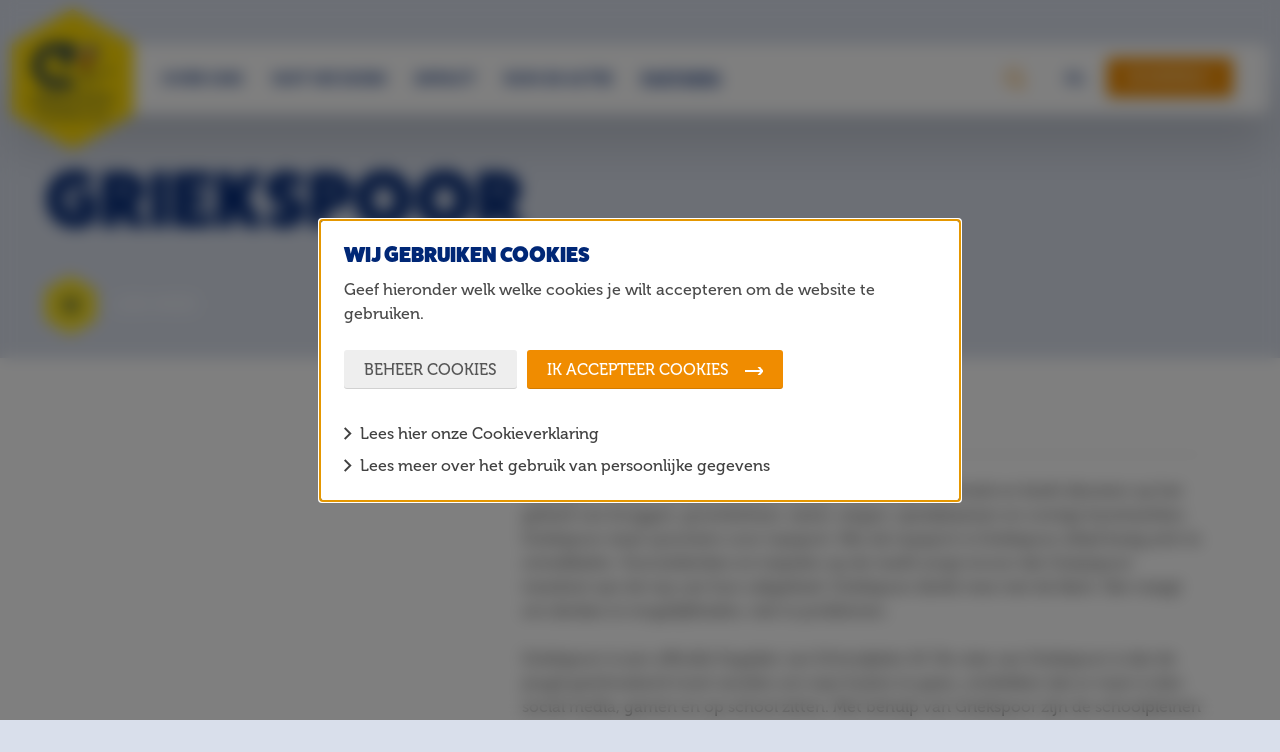

--- FILE ---
content_type: text/html; charset=UTF-8
request_url: https://www.cruyff-foundation.org/partners-jcf/suppliers/griekspoor/
body_size: 8163
content:

	<!DOCTYPE html>
<html lang="nl">
<head>
    <title>Griekspoor | Cruyff Foundation</title>
	<meta name="keywords" content="johan cruyff foundation,cruyff foundation,johan cruyff stichting,gelijke kansen voor kinderen,sport voor kinderen met beperking,cruyff courts,kinderen in beweging,sportprojecten voor jongeren,fondsenwerving sport,maatschappelijke sportprojecten,kinderen met een handicap en sport,bewegen is belangrijk,toegankelijke sportvoorzieningen,sport en onderwijs,inclusieve sportevenementen,vrijwilliger sportproject,gehandicaptensport,creating space">
	<meta name="description" content="De Johan Cruyff Foundation steunt en ontwikkelt wereldwijd impactvolle sport- en spelprojecten. Wij geven kinderen de ruimte om te sporten en te bewegen.">
	<meta name="referrer" content="no-referrer-when-downgrade">
	<meta name="robots" content="all, max-image-preview:large">
	<meta name="twitter:card" content="summary_large">
	<meta name="twitter:site" content="@jcfoundation">
	<meta name="twitter:creator" content="@jcfoundation">
	<meta name="twitter:title" content="Griekspoor">
	<meta name="twitter:description" content="De Johan Cruyff Foundation steunt en ontwikkelt wereldwijd impactvolle sport- en spelprojecten. Wij geven kinderen de ruimte om te sporten en te bewegen.">
	<meta name="twitter:image" content="https://d170bch1oco8ea.cloudfront.net/og-image.png">
	<meta name="twitter:image:width" content="1800">
	<meta name="twitter:image:height" content="945">
	<meta name="twitter:image:alt" content="Logo van Johan Cruyff Foundation">
	<meta property="fb:profile_id" content="100067509764029">
	<meta property="og:locale" content="nl-NL">
	<meta property="og:site_name" content="Cruyff Foundation">
	<meta property="og:type" content="website">
	<meta property="og:url" content="https://www.cruyff-foundation.org/partners-jcf/suppliers/griekspoor/">
	<meta property="og:title" content="Griekspoor">
	<meta property="og:description" content="De Johan Cruyff Foundation steunt en ontwikkelt wereldwijd impactvolle sport- en spelprojecten. Wij geven kinderen de ruimte om te sporten en te bewegen.">
	<meta property="og:image" content="https://d170bch1oco8ea.cloudfront.net/og-image.png">
	<meta property="og:image:width" content="1800">
	<meta property="og:image:height" content="945">
	<meta property="og:image:alt" content="Logo van Johan Cruyff Foundation">
	<meta property="og:see_also" content="https://x.com/jcfoundation/">
	<meta property="og:see_also" content="https://www.facebook.com/CruyffFoundationNL/">
	<meta property="og:see_also" content="https://www.youtube.com/user/CruyffFoundation/">
	<meta property="og:see_also" content="https://instagram.com/cruyfffoundation/">
	<link rel="canonical" href="https://www.cruyff-foundation.org/partners-jcf/suppliers/griekspoor/">
	<link rel="home" href="https://www.cruyff-foundation.org/">
	<link hreflang="nl-NL" href="https://www.cruyff-foundation.org/partners-jcf/suppliers/griekspoor/" rel="alternate">
	<link hreflang="x-default" href="https://www.cruyff-foundation.org/partners-jcf/suppliers/griekspoor/" rel="alternate">
	<link>
<script>window.imageFallbackValue=null;
window.utilitiesImgTagFallbackHandler=function(l){window.imageFallbackValue&&(l.onerror=null,l.src=window.imageFallbackValue)},window.utilitiesPictureTagFallbackHandler=function(l){window.imageFallbackValue&&(l.onerror=null,l.src=window.imageFallbackValue,l.parentNode.querySelectorAll("source").forEach(function(l){l.remove()}))};
</script>
<link href="/build/css/css-main.build.css?h=005f51" rel="stylesheet">
	<meta charset="utf-8" />
	<meta http-equiv="X-UA-Compatible" content="IE=edge">
	<meta name="viewport" content="width=device-width, initial-scale=1, shrink-to-fit=no">
	<script>document.documentElement.className+=' js';var app={}, cruyff={}; app.privacy = '2.1';</script>
	<link rel="apple-touch-icon" sizes="180x180" href="/images/favicons/apple-touch-icon.png?v=2">
	<link rel="icon" type="image/png" href="/images/favicons/favicon-32x32.png?v=2" sizes="32x32">
	<link rel="icon" type="image/png" href="/images/favicons/favicon-16x16.png?v=2" sizes="16x16">
	<link rel="manifest" href="/images/favicons/site.webmanifest?v=2">
	<link rel="mask-icon" href="/images/favicons/safari-pinned-tab.svg?v=2" color="#fed900">
	<link rel="shortcut icon" href="/images/favicons/favicon.ico?v=2">
	<meta name="msapplication-config" content="/images/favicons/browserconfig.xml?v=2">
	<meta name="theme-color" content="#ffffff">
	<link rel="dns-prefetch" href="//use.typekit.net">
	<meta name="google-site-verification" content="zw_hirBGlv1JHdSkG5sB4CIOsSQkD-2lUe0tE-vvzho" />
	<meta name="google-site-verification" content="PP4tzescY0lQrxL1NSdMz05Dm2yfI_Qv8AYvvWM_07s" />
	<script>
      (function(d) {
        var config = {
            kitId: 'imt3rng',
            scriptTimeout: 3000,
            async: true
          },
          h=d.documentElement,t=setTimeout(function(){h.className=h.className.replace(/\bwf-loading\b/g,"")+" wf-inactive";},config.scriptTimeout),tk=d.createElement("script"),f=false,s=d.getElementsByTagName("script")[0],a;h.className+=" wf-loading";tk.src='https://use.typekit.net/'+config.kitId+'.js';tk.async=true;tk.onload=tk.onreadystatechange=function(){a=this.readyState;if(f||a&&a!="complete"&&a!="loaded")return;f=true;clearTimeout(t);try{Typekit.load(config)}catch(e){}};s.parentNode.insertBefore(tk,s)
      })(document);
	</script>
	<!--[if lt IE 9]>
	<script src="/js-polyfills/html5shiv.min.js"></script>
	<![endif]-->
	<script src="https://cdn.jsdelivr.net/npm/promise-polyfill@8/dist/polyfill.min.js"></script>

	<script>
      document.addEventListener('cookies-accepted', function () {
        if (!app.cookieprefs.checkPermission('essential')) {
          return;
        }

        (function(w,d,s,l,i){w[l]=w[l]||[];w[l].push({'gtm.start':
            new Date().getTime(),event:'gtm.js'});var f=d.getElementsByTagName(s)[0],
          j=d.createElement(s),dl=l!='dataLayer'?'&l='+l:'';j.async=true;j.src=
          'https://www.googletagmanager.com/gtm.js?id='+i+dl;f.parentNode.insertBefore(j,f);
        })(window,document,'script','dataLayer','GTM-54ZF6RT');
      });
	</script>

	<!--
		Realisatie door TDE.
		TDE brengt sportmarketing en internettechnologie samen.
		Wil jij dat ook? En aan dit soort mooie projecten werken? hr@tde.nl
		www.tde.nl - 040 782 00 01
	-->
	<script>
      // Load ES6 polyfill
      if ( !('from' in Array) ) {
        var shim = document.createElement('script');
        shim.src = '/js-polyfills/es6-shim.min.js';
        document.querySelector('head').appendChild(shim);
      }
	</script>

				
	<title>Griekspoor | Cruyff Foundation</title>
	<meta name="keywords" content="johan cruyff foundation,cruyff foundation,johan cruyff stichting,gelijke kansen voor kinderen,sport voor kinderen met beperking,cruyff courts,kinderen in beweging,sportprojecten voor jongeren,fondsenwerving sport,maatschappelijke sportprojecten,kinderen met een handicap en sport,bewegen is belangrijk,toegankelijke sportvoorzieningen,sport en onderwijs,inclusieve sportevenementen,vrijwilliger sportproject,gehandicaptensport,creating space">
	<meta name="description" content="De Johan Cruyff Foundation steunt en ontwikkelt wereldwijd impactvolle sport- en spelprojecten. Wij geven kinderen de ruimte om te sporten en te bewegen.">
	<meta name="referrer" content="no-referrer-when-downgrade">
	<meta name="robots" content="all, max-image-preview:large">
	<meta name="twitter:card" content="summary_large">
	<meta name="twitter:site" content="@jcfoundation">
	<meta name="twitter:creator" content="@jcfoundation">
	<meta name="twitter:title" content="Griekspoor">
	<meta name="twitter:description" content="De Johan Cruyff Foundation steunt en ontwikkelt wereldwijd impactvolle sport- en spelprojecten. Wij geven kinderen de ruimte om te sporten en te bewegen.">
	<meta name="twitter:image" content="https://d170bch1oco8ea.cloudfront.net/og-image.png">
	<meta name="twitter:image:width" content="1800">
	<meta name="twitter:image:height" content="945">
	<meta name="twitter:image:alt" content="Logo van Johan Cruyff Foundation">
	<meta property="fb:profile_id" content="100067509764029">
	<meta property="og:locale" content="nl-NL">
	<meta property="og:site_name" content="Cruyff Foundation">
	<meta property="og:type" content="website">
	<meta property="og:url" content="https://www.cruyff-foundation.org/partners-jcf/suppliers/griekspoor/">
	<meta property="og:title" content="Griekspoor">
	<meta property="og:description" content="De Johan Cruyff Foundation steunt en ontwikkelt wereldwijd impactvolle sport- en spelprojecten. Wij geven kinderen de ruimte om te sporten en te bewegen.">
	<meta property="og:image" content="https://d170bch1oco8ea.cloudfront.net/og-image.png">
	<meta property="og:image:width" content="1800">
	<meta property="og:image:height" content="945">
	<meta property="og:image:alt" content="Logo van Johan Cruyff Foundation">
	<meta property="og:see_also" content="https://x.com/jcfoundation/">
	<meta property="og:see_also" content="https://www.facebook.com/CruyffFoundationNL/">
	<meta property="og:see_also" content="https://www.youtube.com/user/CruyffFoundation/">
	<meta property="og:see_also" content="https://instagram.com/cruyfffoundation/">
	<link rel="canonical" href="https://www.cruyff-foundation.org/partners-jcf/suppliers/griekspoor/">
	<link rel="home" href="https://www.cruyff-foundation.org/">
	<link hreflang="nl-NL" href="https://www.cruyff-foundation.org/partners-jcf/suppliers/griekspoor/" rel="alternate">
	<link hreflang="x-default" href="https://www.cruyff-foundation.org/partners-jcf/suppliers/griekspoor/" rel="alternate">
	<link>
<script>window.imageFallbackValue=null;
window.utilitiesImgTagFallbackHandler=function(l){window.imageFallbackValue&&(l.onerror=null,l.src=window.imageFallbackValue)},window.utilitiesPictureTagFallbackHandler=function(l){window.imageFallbackValue&&(l.onerror=null,l.src=window.imageFallbackValue,l.parentNode.querySelectorAll("source").forEach(function(l){l.remove()}))};
</script>
<link href="/build/css/css-main.build.css?h=005f51" rel="stylesheet">
</head>
<body class="preload">
	<a href="#content" class="skip-to-onfocus">Direct naar de inhoud</a>
	<div class="overall-wrapper">
		
					<header class="header">
			<a href="https://www.cruyff-foundation.org/" class="header__logo" title="Cruyff Foundation">Cruyff Foundation</a>

			<div class="header__left">
				<button type="button" class="hamburger-button js-hamburger-button">
					<span class="hamburger-button__icon"></span>
					<span class="hamburger-button__label">Menu</span>
				</button>

									

	<nav>
		<ul class="navigation__main">
							                                
				
				
													
				<li class="navigation__main-item">
					<a href="https://www.cruyff-foundation.org/over-de-cruyff-foundation/" class="navigation__main-item__link js-open-nav " data-nav-group="over%20ons">
						Over ons
					</a>
				</li>
							                                
				
				
													
				<li class="navigation__main-item">
					<a href="https://www.cruyff-foundation.org/wat-we-doen/" class="navigation__main-item__link js-open-nav " data-nav-group="wat%20we%20doen">
						Wat we doen
					</a>
				</li>
							                                
				
				
				
				<li class="navigation__main-item">
					<a href="https://www.cruyff-foundation.org/impact/" class="navigation__main-item__link" data-nav-group="impact">
						Impact
					</a>
				</li>
							                                
				
				
													
				<li class="navigation__main-item">
					<a href="https://www.cruyff-foundation.org/kom-in-actie/" class="navigation__main-item__link js-open-nav " data-nav-group="kom%20in%20actie">
						Kom in actie
					</a>
				</li>
							                                
				
				
				
				<li class="navigation__main-item">
					<a href="https://www.cruyff-foundation.org/partners-jcf/" class="navigation__main-item__link" data-nav-group="partners">
						Partners
					</a>
				</li>
					</ul>
	</nav>

							</div>

			<div class="header__right">
									

			<a href="https://www.cruyff-foundation.org/kom-in-actie/doneren/" class="header__right__donate-button btn-cta header__regular-position">
			Doneren <svg
    width="6"
    height="10"
    class="button__arrow"    aria-hidden="true"><use xlink:href="/build/svg/symbol/svg/sprite.symbol.svg#arrow-right"></use></svg>
		</a>
	
				
									<div class="language-selection header__regular-position">
						<select name="language-selection" class="language-selection__select js-language-select" aria-label="Taal wijzigen">
			<option value="https://www.cruyff-foundation.org" selected="selected">NL</option>
			<option value="https://www.cruyff-foundation.org/en">EN</option>
			<option value="https://www.cruyff-foundation.org/es">ES</option>
			<option value="https://www.cruyff-foundation.org/ca">CA</option>
	</select>
					</div>
				
									<form action="https://www.cruyff-foundation.org/search/results/" method="GET" class="header-search header__regular-position js-header-search">
						<input type="text" name="q" class="header-search__input js-header-search-input">
						<button type="submit" class="header-search__button js-header-search-button" aria-label="Zoeken">
							<svg
    width="22"
    height="25"
    class="header-search__button__icon"    aria-hidden="true"><use xlink:href="/build/svg/symbol/svg/sprite.symbol.svg#icon-search"></use></svg>
						</button>
					</form>
							</div>
		</header>

		<div class="wrapper-inner">
			<div class="navigation-expand">
				<div class="navigation-expand__donate">
					<a href="/steun-ons/doneren/" class="btn-cta">
						Steun ons <svg
    width="6"
    height="10"
    class="button__arrow"    aria-hidden="true"><use xlink:href="/build/svg/symbol/svg/sprite.symbol.svg#arrow-right"></use></svg>
					</a>
				</div>

									

	<div class="navigation-expand__base clearfix">
		<div class="navigation-expand__base__inner">
							
				<div class="navigation-expand__group" data-nav-group="over%20ons">
					<ul class="navigation-expand__nav">
						<li class="navigation-expand__nav__item">
							<a href="https://www.cruyff-foundation.org/over-de-cruyff-foundation/" class="navigation-expand__nav__item-link">
								<svg
    width="12"
    height="16"
    class="navigation-expand__arrow"    aria-hidden="true"><use xlink:href="/build/svg/symbol/svg/sprite.symbol.svg#arrow-right"></use></svg>Over ons
							</a>

															<ul class="navigation-expand__sub-nav">
																			<li class="navigation-expand__sub-nav__item">
											<a href="https://www.cruyff-foundation.org/over-de-cruyff-foundation/visie-en-missie/" class="navigation-expand__sub-nav__item-link">
												<svg
    width="8"
    height="14"
    class="navigation-expand__arrow"    aria-hidden="true"><use xlink:href="/build/svg/symbol/svg/sprite.symbol.svg#arrow-right"></use></svg>Visie &amp; missie
											</a>
										</li>
																			<li class="navigation-expand__sub-nav__item">
											<a href="https://www.cruyff-foundation.org/over-de-cruyff-foundation/voor-wie/" class="navigation-expand__sub-nav__item-link">
												<svg
    width="8"
    height="14"
    class="navigation-expand__arrow"    aria-hidden="true"><use xlink:href="/build/svg/symbol/svg/sprite.symbol.svg#arrow-right"></use></svg>Voor wie?
											</a>
										</li>
																			<li class="navigation-expand__sub-nav__item">
											<a href="https://www.cruyff-foundation.org/over-de-cruyff-foundation/waar-we-actief-zijn/" class="navigation-expand__sub-nav__item-link">
												<svg
    width="8"
    height="14"
    class="navigation-expand__arrow"    aria-hidden="true"><use xlink:href="/build/svg/symbol/svg/sprite.symbol.svg#arrow-right"></use></svg>Waar zijn we actief?
											</a>
										</li>
																			<li class="navigation-expand__sub-nav__item">
											<a href="https://www.cruyff-foundation.org/over-de-cruyff-foundation/johan-cruijff/" class="navigation-expand__sub-nav__item-link">
												<svg
    width="8"
    height="14"
    class="navigation-expand__arrow"    aria-hidden="true"><use xlink:href="/build/svg/symbol/svg/sprite.symbol.svg#arrow-right"></use></svg>Johan Cruijff #14
											</a>
										</li>
																			<li class="navigation-expand__sub-nav__item">
											<a href="https://www.cruyff-foundation.org/over-de-cruyff-foundation/14-regels/" class="navigation-expand__sub-nav__item-link">
												<svg
    width="8"
    height="14"
    class="navigation-expand__arrow"    aria-hidden="true"><use xlink:href="/build/svg/symbol/svg/sprite.symbol.svg#arrow-right"></use></svg>14 regels
											</a>
										</li>
																			<li class="navigation-expand__sub-nav__item">
											<a href="https://www.cruyff-foundation.org/over-de-cruyff-foundation/ambassadeurs/" class="navigation-expand__sub-nav__item-link">
												<svg
    width="8"
    height="14"
    class="navigation-expand__arrow"    aria-hidden="true"><use xlink:href="/build/svg/symbol/svg/sprite.symbol.svg#arrow-right"></use></svg>Onze Ambassadeurs
											</a>
										</li>
																			<li class="navigation-expand__sub-nav__item">
											<a href="https://www.cruyff-foundation.org/over-de-cruyff-foundation/team/" class="navigation-expand__sub-nav__item-link">
												<svg
    width="8"
    height="14"
    class="navigation-expand__arrow"    aria-hidden="true"><use xlink:href="/build/svg/symbol/svg/sprite.symbol.svg#arrow-right"></use></svg>Het team
											</a>
										</li>
									
																			
										<li class="navigation-expand__sub-nav__item">
											<a href="/jaarverslagen/" class="navigation-expand__sub-nav__item-link">
												<svg
    width="8"
    height="14"
    class="navigation-expand__arrow"    aria-hidden="true"><use xlink:href="/build/svg/symbol/svg/sprite.symbol.svg#arrow-right"></use></svg>
												Jaarverslag
											</a>
										</li>
																	</ul>
													</li>
					</ul>
				</div>
							
				<div class="navigation-expand__group" data-nav-group="wat%20we%20doen">
					<ul class="navigation-expand__nav">
						<li class="navigation-expand__nav__item">
							<a href="https://www.cruyff-foundation.org/wat-we-doen/" class="navigation-expand__nav__item-link">
								<svg
    width="12"
    height="16"
    class="navigation-expand__arrow"    aria-hidden="true"><use xlink:href="/build/svg/symbol/svg/sprite.symbol.svg#arrow-right"></use></svg>Wat we doen
							</a>

															<ul class="navigation-expand__sub-nav">
																			<li class="navigation-expand__sub-nav__item">
											<a href="https://www.cruyff-foundation.org/wat-we-doen/gehandicapten-sport/" class="navigation-expand__sub-nav__item-link">
												<svg
    width="8"
    height="14"
    class="navigation-expand__arrow"    aria-hidden="true"><use xlink:href="/build/svg/symbol/svg/sprite.symbol.svg#arrow-right"></use></svg>Gehandicaptensport
											</a>
										</li>
																			<li class="navigation-expand__sub-nav__item">
											<a href="https://www.cruyff-foundation.org/wat-we-doen/inrichting-sportieve-buitenruimte/" class="navigation-expand__sub-nav__item-link">
												<svg
    width="8"
    height="14"
    class="navigation-expand__arrow"    aria-hidden="true"><use xlink:href="/build/svg/symbol/svg/sprite.symbol.svg#arrow-right"></use></svg>Inrichting sportieve buitenruimte
											</a>
										</li>
																			<li class="navigation-expand__sub-nav__item">
											<a href="https://www.cruyff-foundation.org/wat-we-doen/maatschappelijke-sportprogrammas/" class="navigation-expand__sub-nav__item-link">
												<svg
    width="8"
    height="14"
    class="navigation-expand__arrow"    aria-hidden="true"><use xlink:href="/build/svg/symbol/svg/sprite.symbol.svg#arrow-right"></use></svg>Maatschappelijke sportprogramma&#039;s
											</a>
										</li>
																			<li class="navigation-expand__sub-nav__item">
											<a href="https://www.cruyff-foundation.org/wat-we-doen/evenementen/" class="navigation-expand__sub-nav__item-link">
												<svg
    width="8"
    height="14"
    class="navigation-expand__arrow"    aria-hidden="true"><use xlink:href="/build/svg/symbol/svg/sprite.symbol.svg#arrow-right"></use></svg>Evenementen
											</a>
										</li>
																			<li class="navigation-expand__sub-nav__item">
											<a href="https://www.cruyff-foundation.org/wat-we-doen/agenda/" class="navigation-expand__sub-nav__item-link">
												<svg
    width="8"
    height="14"
    class="navigation-expand__arrow"    aria-hidden="true"><use xlink:href="/build/svg/symbol/svg/sprite.symbol.svg#arrow-right"></use></svg>Agenda
											</a>
										</li>
									
																	</ul>
													</li>
					</ul>
				</div>
							
				<div class="navigation-expand__group" data-nav-group="impact">
					<ul class="navigation-expand__nav">
						<li class="navigation-expand__nav__item">
							<a href="https://www.cruyff-foundation.org/impact/" class="navigation-expand__nav__item-link">
								<svg
    width="12"
    height="16"
    class="navigation-expand__arrow"    aria-hidden="true"><use xlink:href="/build/svg/symbol/svg/sprite.symbol.svg#arrow-right"></use></svg>Impact
							</a>

															<ul class="navigation-expand__sub-nav">
																			<li class="navigation-expand__sub-nav__item">
											<a href="https://www.cruyff-foundation.org/impact/theory-of-change/" class="navigation-expand__sub-nav__item-link">
												<svg
    width="8"
    height="14"
    class="navigation-expand__arrow"    aria-hidden="true"><use xlink:href="/build/svg/symbol/svg/sprite.symbol.svg#arrow-right"></use></svg>Theory of change
											</a>
										</li>
																			<li class="navigation-expand__sub-nav__item">
											<a href="https://www.cruyff-foundation.org/impact/theory-of-change-2/" class="navigation-expand__sub-nav__item-link">
												<svg
    width="8"
    height="14"
    class="navigation-expand__arrow"    aria-hidden="true"><use xlink:href="/build/svg/symbol/svg/sprite.symbol.svg#arrow-right"></use></svg>Sustainable Development Goals (SDG&#039;s)
											</a>
										</li>
																			<li class="navigation-expand__sub-nav__item">
											<a href="https://www.cruyff-foundation.org/impact/urgentie-beweegarmoede/" class="navigation-expand__sub-nav__item-link">
												<svg
    width="8"
    height="14"
    class="navigation-expand__arrow"    aria-hidden="true"><use xlink:href="/build/svg/symbol/svg/sprite.symbol.svg#arrow-right"></use></svg>Urgentie: beweegarmoede
											</a>
										</li>
																			<li class="navigation-expand__sub-nav__item">
											<a href="https://www.cruyff-foundation.org/impact/urgentie-eenzaamheid-prestatiedruk/" class="navigation-expand__sub-nav__item-link">
												<svg
    width="8"
    height="14"
    class="navigation-expand__arrow"    aria-hidden="true"><use xlink:href="/build/svg/symbol/svg/sprite.symbol.svg#arrow-right"></use></svg>Urgentie: eenzaamheid &amp; prestatiedruk
											</a>
										</li>
																			<li class="navigation-expand__sub-nav__item">
											<a href="https://www.cruyff-foundation.org/impact/urgentie-onzekerheid/" class="navigation-expand__sub-nav__item-link">
												<svg
    width="8"
    height="14"
    class="navigation-expand__arrow"    aria-hidden="true"><use xlink:href="/build/svg/symbol/svg/sprite.symbol.svg#arrow-right"></use></svg>Urgentie: onzekerheid
											</a>
										</li>
																			<li class="navigation-expand__sub-nav__item">
											<a href="https://www.cruyff-foundation.org/impact/urgentie-uitsluiting-ongelijke-toegang-tot-sport/" class="navigation-expand__sub-nav__item-link">
												<svg
    width="8"
    height="14"
    class="navigation-expand__arrow"    aria-hidden="true"><use xlink:href="/build/svg/symbol/svg/sprite.symbol.svg#arrow-right"></use></svg>Urgentie: uitsluiting &amp; ongelijke toegang tot sport
											</a>
										</li>
									
																	</ul>
													</li>
					</ul>
				</div>
							
				<div class="navigation-expand__group" data-nav-group="kom%20in%20actie">
					<ul class="navigation-expand__nav">
						<li class="navigation-expand__nav__item">
							<a href="https://www.cruyff-foundation.org/kom-in-actie/" class="navigation-expand__nav__item-link">
								<svg
    width="12"
    height="16"
    class="navigation-expand__arrow"    aria-hidden="true"><use xlink:href="/build/svg/symbol/svg/sprite.symbol.svg#arrow-right"></use></svg>Kom in actie
							</a>

															<ul class="navigation-expand__sub-nav">
																			<li class="navigation-expand__sub-nav__item">
											<a href="https://www.cruyff-foundation.org/kom-in-actie/doneren/" class="navigation-expand__sub-nav__item-link">
												<svg
    width="8"
    height="14"
    class="navigation-expand__arrow"    aria-hidden="true"><use xlink:href="/build/svg/symbol/svg/sprite.symbol.svg#arrow-right"></use></svg>Doe een donatie
											</a>
										</li>
																			<li class="navigation-expand__sub-nav__item">
											<a href="https://www.cruyff-foundation.org/kom-in-actie/als-bedrijf/" class="navigation-expand__sub-nav__item-link">
												<svg
    width="8"
    height="14"
    class="navigation-expand__arrow"    aria-hidden="true"><use xlink:href="/build/svg/symbol/svg/sprite.symbol.svg#arrow-right"></use></svg>Als bedrijf
											</a>
										</li>
																			<li class="navigation-expand__sub-nav__item">
											<a href="https://www.cruyff-foundation.org/kom-in-actie/vrijwilliger-worden/" class="navigation-expand__sub-nav__item-link">
												<svg
    width="8"
    height="14"
    class="navigation-expand__arrow"    aria-hidden="true"><use xlink:href="/build/svg/symbol/svg/sprite.symbol.svg#arrow-right"></use></svg>Vrijwilliger worden
											</a>
										</li>
																			<li class="navigation-expand__sub-nav__item">
											<a href="https://www.cruyff-foundation.org/kom-in-actie/cruyffies-kidsclub/" class="navigation-expand__sub-nav__item-link">
												<svg
    width="8"
    height="14"
    class="navigation-expand__arrow"    aria-hidden="true"><use xlink:href="/build/svg/symbol/svg/sprite.symbol.svg#arrow-right"></use></svg>Cruyffie&#039;s Kidsclub
											</a>
										</li>
																			<li class="navigation-expand__sub-nav__item">
											<a href="https://www.cruyff-foundation.org/kom-in-actie/nalaten/" class="navigation-expand__sub-nav__item-link">
												<svg
    width="8"
    height="14"
    class="navigation-expand__arrow"    aria-hidden="true"><use xlink:href="/build/svg/symbol/svg/sprite.symbol.svg#arrow-right"></use></svg>Nalaten
											</a>
										</li>
									
																	</ul>
													</li>
					</ul>
				</div>
							
				<div class="navigation-expand__group" data-nav-group="partners">
					<ul class="navigation-expand__nav">
						<li class="navigation-expand__nav__item">
							<a href="https://www.cruyff-foundation.org/partners-jcf/" class="navigation-expand__nav__item-link">
								<svg
    width="12"
    height="16"
    class="navigation-expand__arrow"    aria-hidden="true"><use xlink:href="/build/svg/symbol/svg/sprite.symbol.svg#arrow-right"></use></svg>Partners
							</a>

													</li>
					</ul>
				</div>
					</div>
	</div>

							</div>
		</div>

								
				<header class="hero__wrapper">
	<section class="hero hero--no-image">
					<div class="hero__content">
				<div class="wrapper-inner">
										
											<h1 class="hero__title">Griekspoor</h1>
					
										
					
					<div class="hero__triggers">
												
													<a href="#content" href="#" data-scroll-to="#content" data-scroll-offset="-150" class="hero__trigger hero__trigger--down js-scroll-to">Lees meer</a>
											</div>
				</div>
			</div>

						</section>
</header>
		
				<main id="content" class="content--margin-bottom" role="main">
			<div class="content-wrapper content-wrapper--page ">
		<div class="wrapper-inner">
			<section class="content">
				<section class="content__main">
	
			<section class="breadcrumbs">
	<a href="https://www.cruyff-foundation.org/" class="breadcrumbs__link"><span>Home</span></a>
										<a href="https://www.cruyff-foundation.org/partners-jcf/" class="breadcrumbs__link">
					<svg
    width="6"
    height="10"
    class="breadcrumbs__icon"    aria-hidden="true"><use xlink:href="/build/svg/symbol/svg/sprite.symbol.svg#arrow-right"></use></svg>
					<span>Partners</span>
				</a>
							<a href="https://www.cruyff-foundation.org/partners-jcf/suppliers/griekspoor/" class="breadcrumbs__link breadcrumbs__link--active"><svg
    width="6"
    height="10"
    class="breadcrumbs__icon"    aria-hidden="true"><use xlink:href="/build/svg/symbol/svg/sprite.symbol.svg#arrow-right"></use></svg> Griekspoor</a>
	</section>
	
	
			
		
		
		
		
					
		
		            
												<div class="matrix__fields">
			
			
		<div class="matrix__column-wrapper">
	<div class="matrix__column matrix__column--100">
				<div class="matrix__text">
						
			<p>Griekspoor is een multifunctioneel bedrijf in de civiele techniek en biedt diensten op het gebied van bruggen, groenbeheer, water, wegen, speelplaatsen en overige kunstwerken. Griekspoor staat synoniem voor topsport. Net als topsport is Griekspoor altijd bezig zich te ontwikkelen. Vooruitdenken en inspelen op de markt zorgt ervoor dat Griepspoor meedoet aan de top van hun vakgebied. Griekspoor denkt mee met de klant. Dat vraagt om denken in mogelijkheden, niet in problemen. </p>
<p>Griekspoor is een officiële Supplier van Schoolplein 14. De visie van Griekspoor is dat de jeugd gestimuleerd moet worden om naar buiten te gaan, ontdekken dat er meer is dan social media, gamen en op school zitten. Met behulp van Griekspoor zijn de schoolpleinen op tijd klaar, kwalitatief in orde en op een duurzame manier aangelegd. Daarnaast steunt Griekspoor de Cruyff Foundation door een jaarlijkse bijdrage aan de missie van de Cruyff Foundation. </p>
<p><a href="http://www.griekspoor.nl/" target="_blank" rel="noreferrer noopener">www.griekspoor.nl <br /></a>Contactpersoon: Erwin Strik – <a href="mailto:info@griekspoor.nl" target="_blank" rel="noreferrer noopener">info@griekspoor.nl</a> </p><figure><a href="https://www.griekspoor.nl/"><img src="https://d170bch1oco8ea.cloudfront.net/pages/nl/Griekspoor_250.png" alt="Griekspoor logo" /></a></figure>
		</div>
	</div>
</div>

			</div>
									
		
					<div class="share">
	<a href="#" class="share__trigger js-trigger-share"><svg
    width="15"
    height="15"
    class="breadcrumbs__icon"    aria-hidden="true"><use xlink:href="/build/svg/symbol/svg/sprite.symbol.svg#icon-share"></use></svg>Deze pagina delen</a>
	<div class="share__box">
		<ul class="share__links">
			<li class="share__link">
				<a href="http://facebook.com/sharer/sharer.php?u=https://www.cruyff-foundation.org/partners-jcf/suppliers/griekspoor/" target="_blank">
					<svg
    width="32"
    height="32"
    class="share__icon__socialmedia"    aria-hidden="true"><use xlink:href="/build/svg/symbol/svg/sprite.symbol.svg#social-facebook"></use></svg>Deel op Facebook
				</a>
			</li>
			<li class="share__link"><a href="http://x.com/intent/tweet?text=Griekspoor&url=https://www.cruyff-foundation.org/partners-jcf/suppliers/griekspoor/" target="_blank"><svg
    width="32"
    height="32"
    class="share__icon__socialmedia"    aria-hidden="true"><use xlink:href="/build/svg/symbol/svg/sprite.symbol.svg#social-x"></use></svg>Deel op X</a></li>
		</ul>
	</div>
</div>
		
			</section>

					<section class="content__side">
		
		
					
		
		
		
			</section>
			</section>
		</div>
	</div>

		
		
	
	
	
		</main>
			<footer id="footer" class="footer">
					<div class="wrapper-inner">
				<div class="footer__newsletter">
					<h3 class="footer__newsletter-header">Blijf op de hoogte!</h3>
											<p class="footer__newsletter-text">Meld je aan voor onze nieuwsbrief en mis geen enkel nieuwtje!</p>
					
					<form accept-charset="UTF-8" method="post" class="footer__form js-validate-form">
						<input type="hidden" name="CRUYFF_CSRF_TOKEN" value="fsTD0LhZTSo7t4CSQOnJKo5_cQNOeomZLpcygr9qLmbfY7pCrSzUugmuiLzsISlTTN3m3iWY_G6-S0RRHBa_2mTTAtDGXWFSqimPBP5FoP8=">
						<input type="hidden" name="action" value="oym-utilities/site/emailmarketing/newsletter/subscribe">
						<input type="hidden" name="adapter" value="mailchimp">
                        <input type="hidden" name="audienceId" value="75038b58cc">

						<div class="footer__input-wrapper">
							<div class="footer__input__item">
                                <label for="newsletterSubscribe_firstName">Je voornaam</label>
								<input type="text" required="required" id="newsletterSubscribe_firstName" name="merge_fields[FNAME]" class="footer__input">
							</div>

							<div class="footer__input__item">
                                <label for="newsletterSubscribe_lastName">Je achternaam</label>
								<input type="text" required="required" id="newsletterSubscribe_lastName" name="merge_fields[LNAME]" class="footer__input">
							</div>
						</div>

						<div class="footer__input-wrapper">
							<div class="footer__input__item">
                                <label for="newsletterSubscribe_email">Je e-mailadres</label>
								<input type="email" required="required" id="newsletterSubscribe_email" name="email" class="footer__input">
							</div>

							<div class="footer__input__item footer__input__item--submit">
								<button type="submit" class="button footer__button">
									<span>Aanmelden</span>
									<svg
    width="6"
    height="10"
    class="button__arrow"    aria-hidden="true"><use xlink:href="/build/svg/symbol/svg/sprite.symbol.svg#arrow-right"></use></svg>
								</button>
							</div>
						</div>
					</form>
				</div>
				<div class="footer__sitemap">
					<ul class="footer__sitemap-list">
						<li class="footer__sitemap-listitem">
							<a href="/steun-ons/doneren/" class="footer__sitemap-link">Doneren</a>
						</li>
						<li class="footer__sitemap-listitem">
							<a href="/nieuws/" class="footer__sitemap-link">Nieuws</a>
						</li>
						<li class="footer__sitemap-listitem">
							<a href="/agenda/" class="footer__sitemap-link">Agenda</a>
						</li>
						<li class="footer__sitemap-listitem">
							<a href="/pers/" class="footer__sitemap-link">Pers</a>
						</li>
						<li class="footer__sitemap-listitem">
							<a href="/jaarverslagen/" class="footer__sitemap-link">Jaarverslag</a>
						</li>
													<li class="footer__sitemap-listitem">
								<a href="/integriteit/" class="footer__sitemap-link">Integriteit</a>
							</li>
												<li class="footer__sitemap-listitem">
							<a href="/contact/" class="footer__sitemap-link">Contact</a>
						</li>
													<li class="footer__sitemap-listitem">
								<a href="/anbi/" class="footer__sitemap-link">ANBI</a>
							</li>
							<li class="footer__sitemap-listitem">
								<a href="/cbf/" class="footer__sitemap-link">CBF</a>
							</li>
												<li class="footer__sitemap-listitem">
							<a href="/cookies" class="footer__sitemap-link">Cookies</a>
						</li>
						<li class="footer__sitemap-listitem">
							<a href="/privacyverklaring" class="footer__sitemap-link">Privacyverklaring</a>
						</li>
						<li class="footer__sitemap-listitem">
							<a href="/klachten/" class="footer__sitemap-link">Klachten</a>
						</li>
											</ul>
				</div>

									
	<div class="footer__socials">
		<ul class="footer__socials-list">
							<li class="footer__socials-listitem">
					<a href="https://www.facebook.com/CruyffFoundationNL/" class="footer__socials-link" target="_blank" title="Facebook">
						<svg
    width="40"
    height="40"
    class="footer__socials-icon"    aria-hidden="true"><use xlink:href="/build/svg/symbol/svg/sprite.symbol.svg#social-facebook"></use></svg>
					</a>
				</li>
							<li class="footer__socials-listitem">
					<a href="https://x.com/JCFoundation" class="footer__socials-link" target="_blank" title="X">
						<svg
    width="40"
    height="40"
    class="footer__socials-icon"    aria-hidden="true"><use xlink:href="/build/svg/symbol/svg/sprite.symbol.svg#social-x"></use></svg>
					</a>
				</li>
							<li class="footer__socials-listitem">
					<a href="http://instagram.com/cruyfffoundation" class="footer__socials-link" target="_blank" title="Instagram">
						<svg
    width="40"
    height="40"
    class="footer__socials-icon"    aria-hidden="true"><use xlink:href="/build/svg/symbol/svg/sprite.symbol.svg#social-instagram"></use></svg>
					</a>
				</li>
							<li class="footer__socials-listitem">
					<a href="https://www.youtube.com/user/CruyffFoundation" class="footer__socials-link" target="_blank" title="YouTube">
						<svg
    width="40"
    height="40"
    class="footer__socials-icon"    aria-hidden="true"><use xlink:href="/build/svg/symbol/svg/sprite.symbol.svg#social-youtube"></use></svg>
					</a>
				</li>
					</ul>
	</div>

							</div>
		
		<div class="sub-footer">
			<div class="wrapper-inner">
				<p class="sub-footer__copyright">Copyright &copy; Cruyff Foundation</p>
									<a href="https://www.geefgerust.nl/geef-gerust-aan-een-erkend-goed-doel" target="_blank" class="sub-footer__woc">
						<img class="sub-footer__woc__image" src="/images/logos/cbf_erkend.png?v=2" alt="Logo: CBF Erkend Goed Doel">
					</a>
				
				<a href="https://www.worldofjohancruyff.com/" target="_blank" class="sub-footer__woc">
					<img class="sub-footer__woc__image" src="/images/logos/cruyff.png" alt="Logo: The World of Johan Cruyff">
					<span class="sub-footer__woc__text">Ontdek de Wereld van Johan Cruijff</span>
				</a>
			</div>
		</div>
	</footer>

		
<div class="cookie-prefs-wrapper">
	<div class="cookie-prefs js-cookie-prefs">
		<div class="cookie-prefs__content">
			<a href="#close" class="js-close-cookies btn btn-discrete cookie-prefs__close">
				<svg
    width="14"
    height="14"
        aria-hidden="true"><use xlink:href="/build/svg/symbol/svg/sprite.symbol.svg#icon-cross"></use></svg>
			</a>
			<div class="cookie-prefs__start">
				<h2 class="cookie-prefs__intro-title">Wij gebruiken cookies</h2>
				<p class="cookie-prefs__intro-desc">Geef hieronder welk welke cookies je wilt accepteren om de website te gebruiken.</p>
				
				<div class="cookie-prefs__choise">
					<button type="button" class="btn btn-discrete js-show-more-cookies">
						<span>Beheer cookies</span>
					</button>
					
					<button type="button" class="btn btn-primary js-save-all-cookies">
						<span>Ik accepteer cookies</span>
						<svg
    width="18"
    height="8"
        aria-hidden="true"><use xlink:href="/build/svg/symbol/svg/sprite.symbol.svg#icon-arrow-button"></use></svg>
					</button>
				</div>
			</div>
			
			<div class="cookie-prefs__extended">
				<h2 class="cookie-prefs__intro-title">Cookie instellingen</h2>				<p class="cookie-prefs__intro-desc">Wij laten je graag een goede website zien, afgestemd op je voorkeuren. Daarnaast zouden wij voor jou onze boodschappen op externe websites en aanbiedingen via social media op maat willen maken. Wilt je dit ook? Zet dan de onderstaande onderdelen op &#039;Aan&#039;. Hiermee geef je ons toestemming om je door middel van het gebruik van cookies en andere technieken een persoonlijke ervaring te bieden.</p>				
				<div class="cookie-prefs__options">
					<div class="cookie-prefs__option">
						<div class="cookie-prefs__desc">
							<h4>Social</h4>
							<p>Deze cookies gebruiken we om embed te tonen op de website en om socialemdia partijen in te laden.</p>
						</div>
						<div class="cookie-prefs__option__radios">
							<input id="cookie-option-2-on" type="radio" name="cookie-accept-social" value="1">
							<input id="cookie-option-2-off" type="radio" name="cookie-accept-social" value="0">
							
							<div class="cookie-prefs__option__radios__labels">
								<label for="cookie-option-2-on">Aan</label>
								<label for="cookie-option-2-off">Uit</label>
							</div>
						</div>
					</div>
				</div>
				
				<div class="cookie-prefs__error" style="display: none;">
					<p>Je hebt nog niet op alle vragen antwoord gegeven. Kies hierboven of we jouw gegevens wel of niet mogen gebruiken.</p>
				</div>
				
				<div class="cookie-prefs__extended__buttons">
					<button type="button" class="btn-primary js-save-all-cookies">
						<span>Overal toestemming voor geven</span>
						<svg
    width="18"
    height="12"
        aria-hidden="true"><use xlink:href="/build/svg/symbol/svg/sprite.symbol.svg#icon-arrow-button"></use></svg>
					</button>
					
					<button type="button" class="btn-discrete js-save-cookies">
						<span>Keuzes opslaan</span>
					</button>
				</div>
				
				<p>Je keuze is altijd te wijzigen via onze cookie instellingen</p>
			</div>
			
			<ul class="cookie-prefs__links">
				<li>
					<a href="/cookies/">
						<svg
    width="8"
    height="22"
        aria-hidden="true"><use xlink:href="/build/svg/symbol/svg/sprite.symbol.svg#arrow-right"></use></svg>
						<span>Lees hier onze Cookieverklaring</span>
					</a>
				</li>
				<li>
					<a href="/privacyverklaring/">
						<svg
    width="8"
    height="22"
        aria-hidden="true"><use xlink:href="/build/svg/symbol/svg/sprite.symbol.svg#arrow-right"></use></svg>
						<span>Lees meer over het gebruik van persoonlijke gegevens</span>
					</a>
				</li>
			</ul>
		</div>
	</div>
</div>
	</div>

					

	<script src="/cache/sentry/sentry-logger.js?v=26942588"></script>
<script>
  window.sentryRuntimePath = '/cache/sentry';
  window.initializeSentryWithOptions({"dsn":"https:\/\/460f9a0b2b024601b56ad1ed3dcb3398@o82123.ingest.sentry.io\/1187282","release":"26942588","environment":"production","tracingEnabled":false,"replayEnabled":false,"whitelistUrls":[],"ignoreErrors":[],"ignoreUrls":[],"sampleRate":1,"tracesSampleRate":1,"replaySessionSampleRate":1,"replayErrorSampleRate":1});
</script>

<script type="application/ld+json">{"@context":"http:\/\/schema.org","@graph":[{"@type":"WebSite","author":{"@id":"#identity"},"copyrightHolder":{"@id":"#identity"},"creator":{"@id":"#creator"},"copyrightYear":"2017","dateModified":"2020-12-28T11:08:16+01:00","datePublished":"2017-12-28T11:36:00+01:00","headline":"Griekspoor","name":"Griekspoor","description":"De Johan Cruyff Foundation steunt en ontwikkelt wereldwijd impactvolle sport- en spelprojecten. Wij geven kinderen de ruimte om te sporten en te bewegen.","inLanguage":"nl-NL","mainEntityOfPage":"https:\/\/www.cruyff-foundation.org\/partners-jcf\/suppliers\/griekspoor\/","image":{"@type":"ImageObject","url":"https:\/\/d170bch1oco8ea.cloudfront.net\/og-image.png","width":1200,"height":630},"url":"https:\/\/www.cruyff-foundation.org\/partners-jcf\/suppliers\/griekspoor\/"},{"@id":"#creator","@type":"Organization"},{"@id":"#identity","@type":"Corporation","address":{"@type":"PostalAddress","addressLocality":"Amsterdam","streetAddress":"Olympisch Stadion 13","postalCode":"1076 DE","addressRegion":"Noord-Holland","addressCountry":{"@type":"Country","name":"NL"}},"description":"De Johan Cruyff Foundation steunt en ontwikkelt wereldwijd impactvolle sport- en spelprojecten. Wij geven kinderen de ruimte om te sporten en te bewegen.","email":"info@cruyff-foundation.org","image":{"@type":"ImageObject","url":"https:\/\/d170bch1oco8ea.cloudfront.net\/og-image.png","width":1200,"height":630},"logo":{"@type":"ImageObject","url":"https:\/\/d170bch1oco8ea.cloudfront.net\/og-image.png","width":400,"height":400},"name":"Johan Cruyff Foundation","url":"https:\/\/www.cruyff-foundation.org","sameAs":["https:\/\/x.com\/jcfoundation\/","https:\/\/www.facebook.com\/CruyffFoundationNL\/","https:\/\/www.youtube.com\/user\/CruyffFoundation\/","https:\/\/instagram.com\/cruyfffoundation\/"]},{"@type":"BreadcrumbList","@id":"#breadcrumb","itemListElement":[{"@type":"ListItem","position":1,"item":{"@id":"https:\/\/www.cruyff-foundation.org\/","name":"Johan Cruyff Foundation"}},{"@type":"ListItem","position":2,"item":{"@id":"https:\/\/www.cruyff-foundation.org\/partners-jcf\/","name":"Partners"}},{"@type":"ListItem","position":3,"item":{"@id":"https:\/\/www.cruyff-foundation.org\/partners-jcf\/suppliers\/","name":"Suppliers"}},{"@type":"ListItem","position":4,"item":{"@id":"https:\/\/www.cruyff-foundation.org\/partners-jcf\/suppliers\/griekspoor\/","name":"Griekspoor"}}],"name":"Johan Cruyff Foundation"}]}</script>
<script src="/build/js/js-app.build.js?v=9c207e"></script></body>
</html>


--- FILE ---
content_type: text/css
request_url: https://www.cruyff-foundation.org/build/css/css-main.build.css?h=005f51
body_size: 26457
content:
html{line-height:1.15;-webkit-text-size-adjust:100%}body{margin:0}main{display:block}h1{font-size:2em;margin:.67em 0}hr{box-sizing:content-box;height:0;overflow:visible}pre{font-family:monospace,monospace;font-size:1em}a{background-color:transparent}abbr[title]{border-bottom:none;text-decoration:underline;-webkit-text-decoration:underline dotted;text-decoration:underline dotted}b,strong{font-weight:bolder}code,kbd,samp{font-family:monospace,monospace;font-size:1em}small{font-size:80%}sub,sup{font-size:75%;line-height:0;position:relative;vertical-align:baseline}sub{bottom:-.25em}sup{top:-.5em}img{border-style:none}button,input,optgroup,select,textarea{font-family:inherit;font-size:100%;line-height:1.15;margin:0}button,input{overflow:visible}button,select{text-transform:none}[type=button],[type=reset],[type=submit],button{-webkit-appearance:button}[type=button]::-moz-focus-inner,[type=reset]::-moz-focus-inner,[type=submit]::-moz-focus-inner,button::-moz-focus-inner{border-style:none;padding:0}[type=button]:-moz-focusring,[type=reset]:-moz-focusring,[type=submit]:-moz-focusring,button:-moz-focusring{outline:1px dotted ButtonText}fieldset{padding:.35em .75em .625em}legend{box-sizing:border-box;color:inherit;display:table;max-width:100%;white-space:normal}progress{vertical-align:baseline}textarea{overflow:auto}[type=checkbox],[type=radio]{box-sizing:border-box;padding:0}[type=number]::-webkit-inner-spin-button,[type=number]::-webkit-outer-spin-button{height:auto}[type=search]{-webkit-appearance:textfield;outline-offset:-2px}[type=search]::-webkit-search-decoration{-webkit-appearance:none}::-webkit-file-upload-button{-webkit-appearance:button;font:inherit}details{display:block}summary{display:list-item}[hidden],template{display:none}html{box-sizing:border-box}*,:after,:before{box-sizing:inherit}@media screen and (prefers-reduced-motion){*,:after,:before{animation:none!important;transition:none!important}}:focus-visible{border-radius:var(--outline-border-radius,4px);outline:var(--outline-color,#f08c00) solid var(--outline-width,2px);outline-offset:var(--outline-offset,2px)}.sr-only{clip:rect(0 0 0 0);border:0;height:1px;margin:-1px;overflow:hidden;padding:0;position:absolute;width:1px}body,html{-webkit-font-smoothing:antialiased;-moz-osx-font-smoothing:grayscale;background:#d9dfeb;margin:0;padding:0}body{margin-top:-58px}.noscroll{overflow:hidden}button,input[type=button],input[type=reset],input[type=submit]{background:#f9e11e;border:none;border-radius:3px;box-shadow:inset 0 -1px 0 0 rgba(0,0,0,.12);color:#002776;cursor:pointer;display:inline-block;font-family:museo,Arial,sans-serif;font-size:1rem;font-weight:500;line-height:1;padding:12px 20px 11px;text-align:center;text-decoration:none;text-transform:uppercase;transition:background .2s ease-in-out}button:hover,input[type=button]:hover,input[type=reset]:hover,input[type=submit]:hover{background:#e8cf06;text-decoration:none}button svg,input[type=button] svg,input[type=reset] svg,input[type=submit] svg{fill:currentcolor}button svg:first-child,input[type=button] svg:first-child,input[type=reset] svg:first-child,input[type=submit] svg:first-child{margin-right:12px}button svg:last-child,input[type=button] svg:last-child,input[type=reset] svg:last-child,input[type=submit] svg:last-child{margin-left:12px}button svg:first-child:last-child,input[type=button] svg:first-child:last-child,input[type=reset] svg:first-child:last-child,input[type=submit] svg:first-child:last-child{margin:0}button .btn__icon,input[type=button] .btn__icon,input[type=reset] .btn__icon,input[type=submit] .btn__icon{fill:#3e598f}button .btn__icon:first-child,input[type=button] .btn__icon:first-child,input[type=reset] .btn__icon:first-child,input[type=submit] .btn__icon:first-child{margin-right:8px}button .btn__icon:last-child,input[type=button] .btn__icon:last-child,input[type=reset] .btn__icon:last-child,input[type=submit] .btn__icon:last-child{margin-left:8px}fieldset{background-color:transparent;border:0;margin:0;padding:0}fieldset+fieldset{margin-top:20px}legend{color:#002776;font-size:1.125rem;font-weight:700;margin-bottom:6px;margin-top:12px;padding:0}label{display:inline-block;font-family:museo,Arial,sans-serif;line-height:1.5;margin:0 24px 6px 0;padding:0;vertical-align:top}label a{color:#002776}input,select,textarea{background-color:#fff;border:1px solid transparent;border-radius:3px;box-sizing:border-box;color:#433937;display:inline-block;font-family:museo,Arial,sans-serif;font-size:1rem;line-height:1.5;padding:12px 18px 9px;transition:border-color .15s ease;vertical-align:top;width:100%}input:hover,select:hover,textarea:hover{border-color:#002776}input:disabled,select:disabled,textarea:disabled{background-color:#f2f2f2;cursor:not-allowed}input:disabled:hover,select:disabled:hover,textarea:disabled:hover{border:1px solid #d8d8d8}input.form-error,input:user-invalid,select.form-error,select:user-invalid,textarea.form-error,textarea:user-invalid{border-color:#fc3030}[type=search]{-webkit-appearance:none;-moz-appearance:none;appearance:none}[type=checkbox],[type=radio]{display:inline;margin-right:6px}[type=checkbox]+label,[type=radio]+label{display:inline-block;line-height:1.5;max-width:90%;padding:0;vertical-align:top;width:auto}[type=file]{width:100%}textarea{resize:vertical}select{-webkit-appearance:none;-moz-appearance:none;appearance:none;background-image:url(/images/icons/dropdown.svg);background-position:95% 50%;background-position:right 18px top 50%;background-repeat:no-repeat}select::-ms-expand{display:none}::-moz-placeholder{color:rgba(74,74,74,.7)}::placeholder{color:rgba(74,74,74,.7)}label:has(>input[type=checkbox]){align-items:center;display:flex!important;font-size:.875rem;gap:12px}label:has(>input[type=checkbox]):not(:last-child){margin-bottom:8px}input[type=checkbox]{--input-background-color:#fff;--input-border-radius:4px;--input-margin:2px;--checkbox-sizing:24px;--checkbox-border-checked:1px solid #f08c00;-webkit-appearance:none;-moz-appearance:none;appearance:none;background-color:var(--input-background-color);background-position:50%;background-repeat:no-repeat;background-size:40% 40%;border-radius:var(--input-border-radius);box-shadow:0 2px 0 0 rgba(74,74,74,.3);box-sizing:border-box;height:var(--checkbox-sizing)!important;margin:0;min-width:var(--checkbox-sizing)!important;padding:0;position:relative;transition:all .1s;width:var(--checkbox-sizing)!important}input[type=checkbox]:not(:disabled){cursor:pointer}input[type=checkbox]:checked{background-size:contain;border:var(--checkbox-border-checked)}input[type=checkbox]:disabled:checked{background-image:url('data:image/svg+xml;utf8,<svg width="24" height="24" xmlns="http://www.w3.org/2000/svg"><path style="fill: %23d8d8d8" d="M18.586 5.513a2 2 0 0 1 2.945 2.701l-.117.127-10.77 10.771a2 2 0 0 1-2.702.117l-.127-.117-4.917-4.917a2 2 0 0 1 2.701-2.945l.127.116L9.23 14.87l9.357-9.356Z" fill-rule="nonzero"/></svg>')}input[type=checkbox]:not(:disabled):checked{background-image:url('data:image/svg+xml;utf8,<svg width="24" height="24" xmlns="http://www.w3.org/2000/svg"><path style="fill: %23f08c00" d="M18.586 5.513a2 2 0 0 1 2.945 2.701l-.117.127-10.77 10.771a2 2 0 0 1-2.702.117l-.127-.117-4.917-4.917a2 2 0 0 1 2.701-2.945l.127.116L9.23 14.87l9.357-9.356Z" fill-rule="nonzero"/></svg>');background-size:80% 80%;border:var(--checkbox-border-checked)}label:has(>input[type=radio]){align-items:center;display:flex!important;font-size:.875rem;gap:12px}label:has(>input[type=radio]):not(:last-child){margin-bottom:8px}input[type=radio]{--input-background-color:#fff;--input-border-radius:50%;--input-margin:2px;--radio-sizing:24px;--radio-border-checked:1px solid #f08c00;-webkit-appearance:none;-moz-appearance:none;appearance:none;background-color:var(--input-background-color);background-position:50%;background-repeat:no-repeat;background-size:40% 40%;border-radius:var(--input-border-radius);box-shadow:0 2px 0 0 rgba(74,74,74,.3);box-sizing:border-box;height:var(--radio-sizing)!important;margin:0;min-width:var(--radio-sizing)!important;padding:0;position:relative;transition:all .1s;width:var(--radio-sizing)!important}input[type=radio]:not(:disabled){cursor:pointer}@media(hover:hover){input[type=checkbox]:focus-visible,input[type=checkbox]:not(:disabled):hover,input[type=radio]:focus-visible,input[type=radio]:not(:disabled):hover{transform:scale(1.05)}}input[type=radio]:checked{background-size:contain;border:var(--radio-border-checked)}input[type=radio]:disabled:checked{background-image:url('data:image/svg+xml;utf8,<svg width="24" height="24" xmlns="http://www.w3.org/2000/svg"><circle style="fill: %23d8d8d8" cx="12" cy="12" r="6" fill-rule="evenodd"/></svg>')}input[type=radio]:not(:disabled):checked{background-image:url('data:image/svg+xml;utf8,<svg width="24" height="24" xmlns="http://www.w3.org/2000/svg"><circle style="fill: %23f08c00" cx="12" cy="12" r="6" fill-rule="evenodd"/></svg>');background-size:100% 100%;border:var(--radio-border-checked)}ol,ul{padding-left:25px}dl{margin-bottom:12px}dl dt{font-weight:600;margin-top:12px}dl dd{margin:0}table{border-collapse:collapse;margin:12px 0;table-layout:fixed;width:100%}th{border-bottom:1px solid #a2a2a2;font-weight:600;text-align:left}td,th{padding:12px 0}td{border-bottom:1px solid #d8d8d8}td,th,tr{vertical-align:middle}body{color:#4a4a4a;font-family:museo,Arial,sans-serif;font-size:1rem;font-weight:500;line-height:1.5}h1,h2,h3,h4,h5,h6{color:#002776;font-family:fatfrank,museo,Arial,sans-serif;font-size:1rem;font-weight:400;line-height:1;margin:0 0 12px;text-transform:uppercase}h1{font-size:2.5rem}@media screen and (min-width:40em){h1{font-size:5rem}}h2{font-size:1.5rem}@media screen and (min-width:40em){h2{font-size:2.5rem}}h3{font-size:1rem}@media screen and (min-width:40em){h3{font-size:1.4375rem}}h4,h5,h6{font-size:1rem}p{margin:0 0 24px}b,strong{font-weight:700}a{fill:currentColor;color:#f9e11e;transition:color .15s ease}a:active,a:focus,a:hover{text-decoration:none}hr{border:0;border-bottom:1px solid #d8d8d8;margin:24px 0}img,picture{display:block;height:auto;margin:0;max-width:100%}iframe{border:0}.color-primary{color:#f9e11e}.fill-primary{fill:#f9e11e}.bg-primary{background-color:#f9e11e}.color-secondary{color:#002776}.fill-secondary{fill:#002776}.bg-secondary{background-color:#002776}.btn{background:#f9e11e;border:none;border-radius:3px;box-shadow:inset 0 -1px 0 0 rgba(0,0,0,.12);color:#002776;cursor:pointer;display:inline-block;font-family:museo,Arial,sans-serif;font-size:1rem;font-weight:500;line-height:1;padding:12px 20px 11px;text-align:center;text-transform:uppercase;transition:background .2s ease-in-out}.btn,.btn:hover{text-decoration:none}.btn:hover{background:#e8cf06}.btn svg{fill:currentcolor}.btn svg:first-child{margin-right:12px}.btn svg:last-child{margin-left:12px}.btn svg:first-child:last-child{margin:0}.btn .btn__icon{fill:#3e598f}.btn .btn__icon:first-child{margin-right:8px}.btn .btn__icon:last-child{margin-left:8px}.btn-cta,.btn-primary{background:#f9e11e;background:#f08c00;border:none;border-radius:3px;box-shadow:inset 0 -1px 0 0 rgba(0,0,0,.12);color:#002776;color:#fff;cursor:pointer;display:inline-block;font-family:museo,Arial,sans-serif;font-size:1rem;font-weight:500;line-height:1;padding:12px 20px 11px;text-align:center;text-decoration:none;text-transform:uppercase;transition:background .2s ease-in-out}.btn-cta:hover,.btn-primary:hover{background:#e8cf06;text-decoration:none}.btn-cta svg,.btn-primary svg{fill:currentcolor}.btn-cta svg:first-child,.btn-primary svg:first-child{margin-right:12px}.btn-cta svg:last-child,.btn-primary svg:last-child{margin-left:12px}.btn-cta svg:first-child:last-child,.btn-primary svg:first-child:last-child{margin:0}.btn-cta .btn__icon,.btn-primary .btn__icon{fill:#3e598f}.btn-cta .btn__icon:first-child,.btn-primary .btn__icon:first-child{margin-right:8px}.btn-cta .btn__icon:last-child,.btn-primary .btn__icon:last-child{margin-left:8px}.btn-cta:focus,.btn-cta:hover,.btn-primary:focus,.btn-primary:hover{background:#ffae3e}.btn-large,.btn-secondary{padding:18px 25px 17px}.btn-secondary{background:#f9e11e;background:#f08c00;border:none;border-radius:3px;box-shadow:inset 0 -1px 0 0 rgba(0,0,0,.12);color:#002776;color:#fff;cursor:pointer;display:inline-block;font-family:museo,Arial,sans-serif;font-size:1rem;font-weight:500;line-height:1;text-align:center;text-decoration:none;text-transform:uppercase;transition:background .2s ease-in-out}.btn-secondary:hover{background:#e8cf06;text-decoration:none}.btn-secondary svg{fill:currentcolor}.btn-secondary svg:first-child{margin-right:12px}.btn-secondary svg:last-child{margin-left:12px}.btn-secondary svg:first-child:last-child{margin:0}.btn-secondary .btn__icon{fill:#3e598f}.btn-secondary .btn__icon:first-child{margin-right:8px}.btn-secondary .btn__icon:last-child{margin-left:8px}.btn-secondary:focus,.btn-secondary:hover{background:#ffa424}.btn-discrete{background:#f9e11e;background:#eee;border:none;border-radius:3px;box-shadow:inset 0 -1px 0 0 rgba(0,0,0,.12);color:#002776;color:#555;cursor:pointer;display:inline-block;font-family:museo,Arial,sans-serif;font-size:1rem;font-weight:500;line-height:1;padding:12px 20px 11px;text-align:center;text-decoration:none;text-transform:uppercase;transition:background .2s ease-in-out}.btn-discrete:hover{background:#e8cf06;text-decoration:none}.btn-discrete svg{fill:currentcolor}.btn-discrete svg:first-child{margin-right:12px}.btn-discrete svg:last-child{margin-left:12px}.btn-discrete svg:first-child:last-child{margin:0}.btn-discrete .btn__icon{fill:#3e598f}.btn-discrete .btn__icon:first-child{margin-right:8px}.btn-discrete .btn__icon:last-child{margin-left:8px}.btn-discrete:focus,.btn-discrete:hover{background:#efefef;color:#333}.btn-discrete svg{fill:#555}.btn-ghost-transparant{background:#f9e11e;border:none;border-radius:3px;box-shadow:inset 0 -1px 0 0 rgba(0,0,0,.12);color:#002776;cursor:pointer;display:inline-block;font-family:museo,Arial,sans-serif;font-size:1rem;font-weight:500;line-height:1;padding:12px 20px 11px;text-align:center;text-decoration:none;text-transform:uppercase;transition:background .2s ease-in-out}.btn-ghost-transparant:hover{background:#e8cf06;text-decoration:none}.btn-ghost-transparant svg{fill:currentcolor}.btn-ghost-transparant svg:first-child{margin-right:12px}.btn-ghost-transparant svg:last-child{margin-left:12px}.btn-ghost-transparant svg:first-child:last-child{margin:0}.btn-ghost-transparant .btn__icon{fill:#3e598f}.btn-ghost-transparant .btn__icon:first-child{margin-right:8px}.btn-ghost-transparant .btn__icon:last-child{margin-left:8px}.btn-ghost-transparant,.btn-ghost-transparant:focus,.btn-ghost-transparant:hover{background:transparent;border:none;box-shadow:none}.wrapper-inner{display:block;margin-left:auto;margin-right:auto;max-width:76.25rem;padding-left:15px;padding-right:15px;width:100%}.wrapper-inner:after{clear:both;content:"";display:block}.wrapper-inner--vspacing{padding-bottom:24px;padding-top:24px}@media screen and (min-width:40em){.wrapper-inner--vspacing{padding-bottom:36px;padding-bottom:48px;padding-top:36px;padding-top:48px}}@media screen and (min-width:40em)and (min-width:40em){.wrapper-inner--vspacing{padding-bottom:72px;padding-top:72px}}.wrapper-inner--relative{position:relative}.wrapper-inner--xl{max-width:90rem}.wrapper-inner--no-gutter{padding:0}.default-form__error,.parsley-error-line.filled{border-left:2px solid #fc3030;color:#fc3030;display:block;font-size:.875rem;margin-bottom:12px;padding:3px 12px 0}.default-form__input--error,.parsley-error{border-color:#fc3030;border-radius:3px 3px 3px 0}input:not([type]).parsley-error,input[type=color].parsley-error,input[type=date].parsley-error,input[type=datetime-local].parsley-error,input[type=datetime].parsley-error,input[type=email].parsley-error,input[type=month].parsley-error,input[type=number].parsley-error,input[type=password].parsley-error,input[type=search].parsley-error,input[type=tel].parsley-error,input[type=text].parsley-error,input[type=time].parsley-error,input[type=url].parsley-error,input[type=week].parsley-error,select.parsley-error,textarea.parsley-error{border:2px solid #fc3030}.editor-content>*{margin-bottom:0;margin-top:0}.editor-content>*+*{margin-top:12px}.editor-content ol,.editor-content ul{padding-left:20px}.editor-content ul{list-style-type:disc}.editor-content ol{list-style-type:decimal}.editor-content table{table-layout:fixed;width:100%}.editor-content iframe,.editor-content img{display:block;height:auto;margin:auto;max-width:100%}.editor-content .align-left{margin-right:24px}.editor-content .align-right{margin-left:24px}.tns-outer{padding:0!important}.tns-outer [hidden]{display:none!important}.tns-outer [aria-controls],.tns-outer [data-action]{cursor:pointer}.tns-slider{transition:all 0s}.tns-slider>.tns-item{box-sizing:border-box}.tns-horizontal.tns-subpixel{white-space:nowrap}.tns-horizontal.tns-subpixel>.tns-item{display:inline-block;vertical-align:top;white-space:normal}.tns-horizontal.tns-no-subpixel:after{clear:both;content:"";display:table}.tns-horizontal.tns-no-subpixel>.tns-item{float:left}.tns-horizontal.tns-carousel.tns-no-subpixel>.tns-item{margin-right:-100%}.tns-gallery,.tns-no-calc{left:0;position:relative}.tns-gallery{min-height:1px}.tns-gallery>.tns-item{left:-100%;position:absolute;transition:transform 0s,opacity 0s}.tns-gallery>.tns-slide-active{left:auto!important;position:relative}.tns-gallery>.tns-moving{transition:all .25s}.tns-autowidth{display:inline-block}.tns-lazy-img{opacity:.6;transition:opacity .6s}.tns-lazy-img.tns-complete{opacity:1}.tns-ah{transition:height 0s}.tns-ovh{overflow:hidden}.tns-visually-hidden{left:-10000em;position:absolute}.tns-transparent{opacity:0;visibility:hidden}.tns-fadeIn{filter:alpha(opacity=100);opacity:1;z-index:0}.tns-fadeOut,.tns-normal{filter:alpha(opacity=0);opacity:0;z-index:-1}.tns-vpfix{white-space:nowrap}.tns-vpfix>div,.tns-vpfix>li{display:inline-block}.tns-t-subp2{height:10px;margin:0 auto;overflow:hidden;position:relative;width:310px}.tns-t-ct{position:absolute;right:0;width:2333.3333333333%;width:2333.33333%}.tns-t-ct:after{clear:both;content:"";display:table}.tns-t-ct>div{float:left;height:10px;width:1.4285714286%;width:1.42857%}.spider-leg-container{height:1px;overflow:display;width:1px;will-change:transform}.spider-leg-container:hover{cursor:pointer}.spider-leg-container .spider-leg-pin{position:relative;z-index:1}.spider-leg-container .spider-leg-pin.default-spider-pin{background-image:url(https://cdnjs.cloudflare.com/ajax/libs/leaflet/1.0.0-beta.2/images/marker-icon.png);height:41px;margin-left:-11.5px;margin-top:-38.5px;position:relative;width:25px}.spider-leg-container .spider-leg-line{background-color:#343434;bottom:0;height:0;left:0;opacity:.45;position:absolute;transform-origin:bottom;width:2px;z-index:0}.spider-leg-container:hover .spider-leg-line{opacity:1}.spider-leg-container.animate{transition:margin .15s linear}.spider-leg-container.exit,.spider-leg-container.initial{height:0;margin-left:0!important;margin-top:0!important}.spider-leg-container.animate .spider-leg-line{transition:all .15s linear;transition-delay:inherit}.spider-leg-container.animate.exit .spider-leg-line,.spider-leg-container.animate.initial .spider-leg-line{height:0!important}.tingle-modal *{box-sizing:border-box}.tingle-modal{align-items:center;bottom:0;display:flex;flex-direction:column;left:0;overflow:hidden;position:fixed;right:0;top:0;visibility:hidden;z-index:1000;-webkit-overflow-scrolling:touch;background:rgba(0,0,0,.8);cursor:pointer;opacity:0;transition:transform .2s ease}.tingle-modal--confirm .tingle-modal-box{text-align:center}.tingle-modal--noOverlayClose{cursor:default}.tingle-modal--noClose .tingle-modal__close{display:none}.tingle-modal__close{background-color:transparent;border:none;color:#f0f0f0;cursor:pointer;font-family:monospace;font-size:6rem;height:5rem;line-height:1;padding:0;position:fixed;right:28px;top:10px;transition:color .3s ease;width:5rem;z-index:1000}.tingle-modal__closeLabel{display:none}.tingle-modal__close:hover{color:#fff}.tingle-modal-box{background:#fff;border-radius:4px;cursor:auto;flex-shrink:0;margin-bottom:auto;margin-top:auto;opacity:1;position:relative;transform:scale(.8);transition:transform .3s cubic-bezier(.175,.885,.32,1.275);width:60%}.tingle-modal-box__content{padding:3rem}.tingle-modal-box__footer{background-color:#f5f5f5;border-bottom-left-radius:4px;border-bottom-right-radius:4px;cursor:auto;padding:1.5rem 2rem;width:auto}.tingle-modal-box__footer:after{clear:both;content:"";display:table}.tingle-modal-box__footer--sticky{bottom:-200px;opacity:1;position:fixed;transition:bottom .3s ease-in-out .3s;z-index:10001}.tingle-enabled{left:0;overflow:hidden;position:fixed;right:0}.tingle-modal--visible .tingle-modal-box__footer{bottom:0}.tingle-enabled .tingle-content-wrapper{filter:blur(8px)}.tingle-modal--visible{opacity:1;visibility:visible}.tingle-modal--visible .tingle-modal-box{transform:scale(1)}.tingle-modal--overflow{overflow-y:scroll;padding-top:8vh}.tingle-btn{background-color:gray;border:none;box-shadow:none;color:#fff;cursor:pointer;display:inline-block;font-family:inherit;font-size:inherit;line-height:normal;margin:0 .5rem;padding:1rem 2rem;text-decoration:none;transition:background-color .4s ease;vertical-align:middle}.tingle-btn--primary{background-color:#3498db}.tingle-btn--danger{background-color:#e74c3c}.tingle-btn--default{background-color:#34495e}.tingle-btn--pull-left{float:left}.tingle-btn--pull-right{float:right}@media(max-width:540px){.tingle-modal{display:block;padding-top:60px;top:0;width:100%}.tingle-modal-box{border-radius:0;width:auto}.tingle-modal-box__content{overflow-y:scroll}.tingle-modal--noClose{top:0}.tingle-modal--noOverlayClose{padding-top:0}.tingle-modal-box__footer .tingle-btn{display:block;float:none;margin-bottom:1rem;width:100%}.tingle-modal__close{background-color:#2c3e50;border:none;box-shadow:none;color:#fff;display:block;height:60px;left:0;line-height:55px;right:0;top:0;width:100%}.tingle-modal__closeLabel{display:inline-block;font-family:-apple-system,BlinkMacSystemFont,Segoe UI,Roboto,Oxygen,Ubuntu,Cantarell,Fira Sans,Droid Sans,Helvetica Neue,sans-serif;font-size:1.5rem;vertical-align:middle}.tingle-modal__closeIcon{display:inline-block;font-size:4rem;margin-right:.5rem;vertical-align:middle}}@supports((-webkit-backdrop-filter:blur(12px)) or (backdrop-filter:blur(12px))){.tingle-modal{-webkit-backdrop-filter:blur(20px);backdrop-filter:blur(20px)}@media(max-width:540px){.tingle-modal{-webkit-backdrop-filter:blur(8px);backdrop-filter:blur(8px)}}.tingle-enabled .tingle-content-wrapper{filter:none}}.skip-to-onfocus{background:#fff;border:2px solid #000;border-radius:4px;color:#000;font-weight:700;left:50%;padding:16px;position:absolute;top:0;transform:translate(-50%,-100px);transition:all .2s ease}.skip-to-onfocus:focus-visible{overflow:visible;transform:translate(-50%);z-index:200}.header{background:#fff;box-shadow:0 40px 40px rgba(0,0,0,.12);height:32px;margin:0 auto;max-width:1310px;position:relative;top:115px;width:calc(100% - 24px);z-index:100}.header:after,.header:before{content:"";left:0;position:absolute;width:100%}.header:before{border-bottom:6px solid #fff;left:0;top:-6px}.header:after,.header:before{border-left:6px solid transparent;border-right:6px solid transparent}.header:after{border-top:6px solid #fff;bottom:-6px}@media screen and (min-width:30em){.header{height:58px}}@media screen and (max-height:500px){.header{position:relative;top:110px}}@supports(position:sticky){.header{position:sticky;top:40px}@media screen and (min-width:30em){.header{top:50px}}}.header__left{float:left;padding-left:100px;transition:all .3s ease}@media screen and (min-width:30em){.header__left{padding-left:150px}}.header__right{float:right;padding-right:10px;position:absolute;right:0}.header__right>*{float:right}@media screen and (min-width:30em){.header__right{padding-right:20px}}@media screen and (min-width:40em){.header__right{padding-right:35px}}@media screen and (max-width:39.99em){.header__right__donate-button.btn-cta{margin-top:-2px;padding:10px;position:relative;z-index:1}}@media screen and (max-width:350px){.header__right__donate-button.btn-cta{display:none}}@media screen and (min-width:30em){.header__right__donate-button.btn-cta{margin-top:8px}.header__regular-position{margin-top:0}}.header__logo{background:url(/images/logos/cruyff-logo.png) no-repeat;background-size:contain;display:block;height:90px;left:0;position:absolute;text-decoration:none;text-indent:-9999em;top:calc(50% - 45px);width:80px;z-index:1}@media screen and (min-width:30em){.header__logo{height:140px;top:calc(50% - 70px);width:122px}}@media screen and (max-width:59.99em){.header__logo-wrapper{height:48px}}.cooking .header__logo-wrapper{height:auto}.header__logo-wrapper .header__logo{display:none}.navigation__main{float:left;line-height:58px;list-style:none;margin:0;padding:0}@media screen and (max-width:1219px){.navigation__main{display:none}}.navigation__main-item{display:inline-block;margin-right:25px}.navigation__main-item:last-child{margin-right:0}.navigation__main-item__link{color:#002776;display:inline-block;font-weight:700;position:relative;text-decoration:none;text-transform:uppercase}.navigation__main-item__link:hover{text-decoration:underline}.navigation__main-item__link:after{background:transparent;content:"";height:calc(100% + 20px);left:0;position:absolute;width:100%;z-index:1}.navigation__main-item__link--highlight{color:#f08c00}.navigation__main-item--active .navigation__main-item__link,.navigation__main-item__link--hover{text-decoration:underline}.hamburger-button{background:none;border:0;box-shadow:none;cursor:pointer;display:block;float:left;line-height:32px;margin:0;padding:0;position:relative;z-index:1}.hamburger-button:focus,.hamburger-button:hover{background:transparent}@media screen and (min-width:30em){.hamburger-button{line-height:58px;margin-right:20px;padding-right:20px}}@media screen and (min-width:1220px){.hamburger-button{display:none}}.open-header-navigation .hamburger-button .hamburger-button__icon:before{top:-5px}.open-header-navigation .hamburger-button .hamburger-button__icon:after{top:5px}.hamburger-button:hover .hamburger-button__label{text-decoration:underline}.hamburger-button__icon{background-color:#f08c00;border-radius:1px;display:inline-block;height:2px;margin-right:10px;margin-top:-2px;position:relative;vertical-align:middle;width:22px}.hamburger-button__icon:after,.hamburger-button__icon:before{background-color:#f08c00;content:"";height:2px;left:0;position:absolute;transform-origin:50% 50%;transition:all .1s ease-in-out;width:22px}.hamburger-button__icon:before{top:-8px}.hamburger-button__icon:after{top:8px}.hamburger-button__label{color:#f08c00;display:inline-block;line-height:1;text-transform:uppercase;vertical-align:middle}@media screen and (min-width:350px){.hamburger-button__label{display:none}}.navigation-expand{background:#3e598f;box-shadow:0 1px 2px 0 #000;color:#fff;left:50%;margin-top:12px;max-height:calc(100vh - 110px);max-width:1310px;opacity:0;padding:20px 10px 20px 35px;position:relative;position:fixed;top:73px;transform:translate(-50%,-10px);transition:all .3s ease-in;visibility:hidden;width:100%;z-index:80}.navigation-expand:after,.navigation-expand:before{content:"";left:0;position:absolute;width:100%}.navigation-expand:before{border-bottom:6px solid #3e598f;left:0;top:-6px}.navigation-expand:after,.navigation-expand:before{border-left:6px solid transparent;border-right:6px solid transparent}.navigation-expand:after{border-top:6px solid #3e598f;bottom:-6px}.open-header-navigation .navigation-expand{opacity:1;transform:translate(-50%);visibility:visible}@media screen and (max-width:1300px){.navigation-expand{max-width:calc(100% - 24px)}}@media screen and (min-width:30em){.navigation-expand{max-height:calc(100vh - 130px);padding-top:50px;top:108px}}@media screen and (min-width:1220px){.navigation-expand{padding:0 50px 0 150px}}.js .preload .navigation-expand{display:none}.js .open-header-navigation{overflow-x:hidden}.navigation-expand__base{height:100%;overflow:hidden;position:relative;width:100%}@media screen and (max-width:29.99em){.navigation-expand__base:after,.navigation-expand__base:before{background:linear-gradient(0deg,rgba(62,89,143,0),#3e598f);content:"";height:30px;position:fixed;width:calc(100% - 50px)}.navigation-expand__base:after{bottom:0;transform:rotate(180deg)}}.navigation-expand__base__inner{-webkit-overflow-scrolling:touch;max-height:65vh;overflow:auto;padding-bottom:25px}.navigation-expand__donate{display:none}@media screen and (max-width:409px){.navigation-expand__donate{border-bottom:1px solid hsla(0,0%,100%,.2);display:block;margin-bottom:12px;padding-bottom:25px;text-align:center}}.navigation-expand__title{border-bottom:1px solid hsla(0,0%,100%,.1);clear:both;color:#fff;display:block;font-size:15px;font-weight:400;margin-top:20px;padding-bottom:5px}@media screen and (min-width:60em){.navigation-expand__title{padding-bottom:15px}}.navigation-expand__group{padding:25px 0}@media screen and (max-width:29.99em){.navigation-expand__group{padding-top:0}.navigation-expand__group:first-child{padding-top:25px}}.navigation-expand__group:last-child{margin-bottom:30px}@media screen and (min-width:1220px){.navigation-expand__group--hidden{display:none}}.navigation-expand__nav{margin:0;padding:0}.navigation-expand__arrow{transition:all .1s ease-in-out;fill:#f9e11e;margin-right:10px}.navigation-expand__nav__item,.navigation-expand__sub-nav__item{display:inline-block;font-size:20px;font-weight:700;margin:0 0 10px;padding:0;text-transform:uppercase;vertical-align:top;width:100%}@media screen and (min-width:1220px){.navigation-expand__nav__item,.navigation-expand__sub-nav__item{font-size:28px;margin-bottom:25px}}.navigation-expand__nav__item>.navigation-expand__nav__item-link{font-weight:700}.navigation-expand__sub-nav__item{font-size:16px}@media screen and (min-width:40em){.navigation-expand__sub-nav__item{font-size:1rem;width:48%}}@media screen and (min-width:60em){.navigation-expand__sub-nav__item{width:30%}}.navigation-expand__nav__item-link,.navigation-expand__sub-nav__item-link{color:#fff;text-decoration:none;transition:padding .2s ease}.navigation-expand__nav__item-link:focus,.navigation-expand__nav__item-link:hover,.navigation-expand__sub-nav__item-link:focus,.navigation-expand__sub-nav__item-link:hover{padding-left:10px;text-decoration:none}.navigation-expand__nav__item-link:focus .navigation-expand__nav__item-link__arrow,.navigation-expand__nav__item-link:hover .navigation-expand__nav__item-link__arrow,.navigation-expand__sub-nav__item-link:focus .navigation-expand__nav__item-link__arrow,.navigation-expand__sub-nav__item-link:hover .navigation-expand__nav__item-link__arrow{transform:translateX(10px)}@media screen and (min-width:1220px){.navigation-expand__nav__item-link{display:none}}.navigation-expand__sub-nav{display:block;margin-left:0;margin-top:10px;padding:0;width:100%}@media screen and (min-width:40em){.navigation-expand__sub-nav{margin-top:30px}}.language-selection{height:32px;margin-right:0}@media screen and (min-width:350px){.language-selection{margin-right:10px}}@media screen and (min-width:30em){.language-selection{height:58px;margin-right:20px}}.language-selection__select{background:transparent;background-position:top 50% right 0;border:none;border-radius:0;color:#002776;font-size:16px;height:100%;line-height:32px;padding:0}@media screen and (min-width:30em){.language-selection__select{line-height:58px}}.header-search{margin-right:10px;position:relative;width:22px}@media screen and (min-width:30em){.header-search{margin-right:20px}}@media screen and (min-width:40em){.header-search{margin-right:35px}}@media screen and (min-width:30em){.header-search--active .header-search__input{opacity:1;transform:translateX(0);visibility:visible;width:180px}}.header-search__input{--outline-offset:1px;border:1px solid #4a4a4a;box-shadow:0 2px 1px 0 rgba(0,0,0,.1);opacity:0;position:absolute;right:30px;top:5px;transform:translateX(10px);transition:all .15s ease-in-out;visibility:hidden;z-index:10}.header-search__button{background:transparent;border:none;border-radius:0;box-shadow:none;float:right;height:58px;padding:0;width:30px}@media screen and (max-width:29.99em){.header-search__button{height:32px;margin-top:-2px}}.header-search__button:active,.header-search__button:hover{background:transparent}.header-search__button__icon{fill:#f08c00;padding-top:3px}.hero{overflow:hidden;position:relative;width:100%}@media screen and (min-width:76.25rem){.hero{height:44vw}}.hero--homepage{height:calc(100vh + 33px)}@media screen and (min-width:30em){.hero--homepage{height:100vh}}@media screen and (min-width:40em){.hero--homepage{height:auto;min-height:auto;padding-top:120px}}@media screen and (min-width:76.25rem){.hero--homepage{height:44vw;max-height:790px}}.hero--empty{height:97px}@media screen and (min-width:60em){.hero--empty{height:190px}}@media screen and (min-width:76.25rem){.hero--empty{height:240px}}.hero--image{padding-top:120px;position:relative}@media screen and (min-width:40em){.hero--image{height:auto;padding-top:0}}.hero--image:after{background-image:linear-gradient(269deg,transparent,#000);content:"";height:100%;opacity:.8;position:absolute;top:0;width:50%}.hero--annual-report .hero__triggers{display:none}.hero--annual-report.hero--no-image .hero__subtitle{color:rgba(0,39,118,.4)}.hero--annual-report.hero--no-image .hero__title{padding-bottom:25px}.hero--annual-report.hero--image:after{right:0;transform:rotate(180deg)}.hero--annual-report.hero--image .wrapper-inner{align-items:flex-end;display:flex;flex-direction:column;text-align:right}.hero--annual-report.hero--image .hero__title{color:#f9e11e;line-height:.8}.hero--annual-report.hero--image .hero__subtitle{text-shadow:0 0 3px rgba(0,0,0,.5)}.hero--stories{height:100vh;max-height:none}@media screen and (max-width:39.99em){.hero--stories{height:calc(100vh + 33px)}}@media screen and (min-width:30em)and (max-width:59.99em){.hero--stories{height:100vh}}.hero--stories:after{background-image:linear-gradient(90deg,#002776 5%,rgba(0,39,118,0) 80%);opacity:1;width:100%}@media screen and (max-width:39.99em){.hero--stories:after{background-image:linear-gradient(0deg,#002776 5%,rgba(0,39,118,0) 80%);bottom:0;top:auto}}.hero--no-image{height:auto}.hero--small{height:140px}@media screen and (min-width:40em){.hero--small{height:180px}}.hero__content{padding-top:50vh;position:relative;z-index:5}@media screen and (min-width:40em){.hero__content{padding:80px 0 48px}}@media screen and (min-width:76.25rem){.hero__content{padding-top:120px}}@media screen and (max-width:39.99em){.hero--homepage .hero__content{bottom:24px;left:0;padding-top:0;position:absolute;right:0}}.hero--no-image .hero__content{padding:150px 0 24px}@media screen and (min-width:30em){.hero--no-image .hero__content{padding-top:170px}}@media screen and (min-width:40em){.hero--no-image .hero__content{padding-top:160px}}.hero--image .hero__content{padding:24px 0}@media screen and (min-width:30em){.hero--image .hero__content{padding:170px 0 24px}}@media screen and (min-width:60em){.hero--image .hero__content{padding:200px 0 80px}}@media screen and (max-width:59.99em){.hero--stories .hero__content{bottom:24px;padding:0;position:absolute}}.hero__pre-title{color:#f08c00;font-family:fatfrank,museo,Arial,sans-serif;font-size:1.5rem;letter-spacing:.05em;line-height:1.2;margin-bottom:12px;text-transform:uppercase}.hero__title{color:#fff;margin-bottom:36px;max-width:630px}@media screen and (max-width:39.99em){.hero__title{-webkit-hyphens:auto;hyphens:auto}}@media screen and (min-width:40em)and (max-width:59.99em){.hero__title{font-size:2.5rem}}@media screen and (min-width:60em)and (max-width:76.24rem){.hero__title{font-size:3.75rem}}.hero__title--has-subtitle{margin-bottom:12px}.hero__intro{color:#fff;font-size:1.5rem;line-height:1.5;margin-bottom:32px}@media screen and (max-width:39.99em){.hero__intro{display:none}}.hero--homepage .hero__title{color:#f9e11e}@media screen and (max-width:59.99em){.hero--image .hero__title,.hero--no-image .hero__title{margin-bottom:5px}}.hero--no-image .hero__title{color:#002776}.hero__subtitle{color:#fff;max-width:590px}@media screen and (max-width:39.99em){.hero--image .hero__triggers,.hero--no-image .hero__triggers{display:none}}.hero__trigger{align-items:center;color:#fff;display:flex;margin-bottom:12px;position:relative;text-decoration:none;text-transform:uppercase}@media screen and (min-width:60em){.hero__trigger{margin-bottom:24px}}.hero__trigger:last-child{margin-bottom:0}.hero__trigger:before{align-items:center;background:#f9e11e;border-radius:3px;clip-path:polygon(50% 0,100% 25%,100% 75%,50% 100%,0 75%,0 25%);content:"";display:flex;height:58px;justify-content:center;margin-right:18px;position:relative;transform-origin:50% 50%;transition:background .3s ease;width:51px}@supports(clip-path:polygon(0 0,100% 0,100% 75%,0 100%)){.hero__trigger:before{height:58px;width:51px}}.hero__trigger:after{content:"";position:absolute;top:50%;transform:translateY(-50%)}.hero__trigger:hover{text-decoration:underline}.hero__trigger:hover:before{background-color:#fff}.hero__trigger--play:after{border-color:transparent transparent transparent #002776;border-style:solid;border-width:8.5px 0 8.5px 14.7px;height:0;left:21px;width:0}.hero__trigger--play:hover:after{border-color:transparent transparent transparent #3e598f}.hero__trigger--next:after{border-width:1px 1px 4px 4px;border-right:4px solid #002776;border-top:4px solid #002776;display:block;height:17px;left:15px;top:21px;transform:rotate(45deg);width:17px}.hero__trigger--next:hover:after{border-color:#3e598f}.hero__trigger--down:after,.hero__trigger--up:after{background:url(/images/icons/arrows_down.png) no-repeat;background-size:100%;height:17px;left:18px;width:16px}.hero__trigger--up:after{transform:rotate(180deg);transform-origin:50% 20%}.hero--homepage .hero__triggers{align-items:center;display:flex;flex-wrap:wrap;margin-top:24px}@media screen and (min-width:30em){.hero--homepage .hero__triggers{margin-top:32px}}.hero--homepage .hero__triggers .hero__trigger{margin:0 48px 12px 0}.hero__media{display:block;height:100%;position:absolute;top:0;width:100%}@media screen and (max-width:39.99em){.hero--homepage .hero__media{height:100%;position:relative;top:auto}}.hero__image{z-index:1}.hero__video,.hero__video:after{height:100%;left:0;position:absolute;top:0;width:100%}.hero__video:after{background:rgba(0,0,0,.3);content:""}.hero__video video{-o-object-position:center;object-position:center}.hero__image img,.hero__media video,.hero__video video{height:100%;-o-object-fit:cover;object-fit:cover;width:100%}.hero__image img,.hero__media video{left:0;-o-object-position:20% top;object-position:20% top;position:absolute;top:0}@media screen and (min-width:40em){.hero__image img,.hero__media video{-o-object-position:35% top;object-position:35% top}}@media screen and (min-width:76.25rem){.hero__image img,.hero__media video{-o-object-position:35% center;object-position:35% center}}.hero--homepage .hero__image img{-o-object-position:70%;object-position:70%}@media screen and (min-width:76.25rem){.hero--homepage .hero__image img{-o-object-position:top right;object-position:top right}}.notification{display:block;margin-bottom:24px;padding:12px 24px}.notification>:last-child{margin-bottom:0}.notification--success{background-color:#fff;border-radius:4px;padding:20px}.scrollable{position:relative;width:100%}@media screen and (max-width:1250px){.scrollable{overflow:hidden}}.scrollable__slider{margin-bottom:-18px;padding-bottom:18px;scroll-snap-type:x mandatory}@media screen and (max-width:1250px){.scrollable__slider{overflow:auto}}@media screen and (min-width:1250px){.scrollable__slider{display:flex;justify-content:center}}.scrollable__slider.disable-scroll-snap{scroll-snap-type:none}.scrollable__inner{display:inline-flex;padding-top:24px}@media screen and (min-width:1250px){.scrollable__inner{align-items:flex-start}}.scrollable__inner>*{flex-shrink:0;margin-right:15px;scroll-snap-align:center}@media screen and (min-width:60em){.scrollable__inner>*{margin-right:48px}}@media screen and (min-width:1250px){.scrollable__inner>*{margin-top:48px}}.scrollable__inner>:first-child{margin-left:15px}@media screen and (min-width:1250px){.scrollable__inner>:first-child{margin-left:calc((var(--window-width) - 76.25rem)/2 + 15px)}}.scrollable__inner>:last-child{margin-right:15px}@media screen and (min-width:1250px){.scrollable__inner>:last-child{margin-right:calc((var(--window-width) - 76.25rem)/2 + 15px)}}.show-cookie-overlay{height:100vh;overflow:hidden}.cookie-prefs-wrapper{-webkit-overflow-scrolling:touch;align-items:center;-webkit-backdrop-filter:blur(8px);backdrop-filter:blur(8px);background-color:rgba(0,0,0,.5);bottom:0;display:none;justify-content:center;left:0;overflow:auto;position:fixed;right:0;top:0;z-index:1000}.show-cookie-overlay .cookie-prefs-wrapper{display:flex}.cookie-prefs-wrapper .cookie-prefs{background:#fff;border-radius:6px;box-shadow:0 0 3px rgba(0,0,0,.25);font-size:1rem;margin:auto;max-width:640px;padding:24px;width:95%}.cookie-prefs__extended{display:none}.cookie-prefs__close{display:none;float:right;margin-left:8px;margin-top:-8px;min-height:32px;padding:8px 16px;position:relative;z-index:10}.show-cookie-overlay--closeable .cookie-prefs__close{display:flex}.cookie-prefs__intro-title{font-size:1.125rem}@media screen and (min-width:40em){.cookie-prefs__intro-title{font-size:1.375rem}}.cookie-prefs__desc{font-size:.875rem;font-weight:400;line-height:1.3;margin:0 0 8px}@media screen and (min-width:40em){.cookie-prefs__desc{flex:1;margin:0 16px 0 0}}.cookie-prefs__desc h4{color:#000;font-size:1rem;margin:0}.cookie-prefs__desc p{margin:4px 0 0}.cookie-prefs__extended__buttons{display:flex;flex-direction:column;width:100%}.cookie-prefs__extended__buttons button{margin-bottom:8px}@media screen and (min-width:40em){.cookie-prefs__extended__buttons{flex-direction:row;justify-content:space-between}}.cookie-prefs__error{border:1px solid #f9e11e;border-radius:4px;font-size:.875rem;margin-bottom:24px;padding:16px}.cookie-prefs__error p{line-height:1.2;margin:0!important}.cookie-prefs__links{font-size:16px;margin:24px 0 0;padding:0}.cookie-prefs__links li{list-style:none;margin:0}.cookie-prefs__links li:not(:last-child){margin-bottom:10px}.cookie-prefs__links a{align-content:center;color:#414141;display:flex;line-height:1.4;text-decoration:none}.cookie-prefs__links a:hover{color:#002776}.cookie-prefs__links svg{margin-right:8px}.cookie-hidden-content{background-color:#fff;color:#000;margin:30px auto;max-width:950px;padding:30px;text-align:center}.cookie-hidden-content>:last-child{margin-bottom:0}.cookie-prefs__choise{align-items:flex-start;display:flex;flex-direction:column}.cookie-prefs__choise button:not(:last-child){margin-bottom:10px}@media screen and (min-width:30em){.cookie-prefs__choise{flex-direction:row}.cookie-prefs__choise button{margin-right:10px}}.cookie-prefs__options{margin:24px 0}.cookie-prefs__option{display:flex;flex-direction:column;margin-bottom:16px}@media screen and (min-width:40em){.cookie-prefs__option{flex-direction:row}}.cookie-prefs__option label{cursor:pointer;margin-bottom:16px;max-width:none;padding:0 0 0 50px;position:relative;width:100%}.cookie-prefs__option .custom-checked{left:0;position:absolute;top:-5px}.cookie-prefs__option__radios{position:relative}.cookie-prefs__option__radios input{left:-9999px;position:absolute}.cookie-prefs__option__radios__labels{display:flex}.cookie-prefs__option__radios__labels label{border:1px solid #d2cfcf;color:#000;font-size:16px;font-weight:400;margin:0;padding:6px 8px;position:relative;text-align:center;width:88px}.cookie-prefs__option__radios__labels label:first-child{border-radius:4px 0 0 4px}.cookie-prefs__option__radios__labels label:last-child{border-radius:0 4px 4px 0;margin-left:-1px}.cookie-prefs__option__radios input:first-child:checked~.cookie-prefs__option__radios__labels label:first-child,.cookie-prefs__option__radios input:nth-child(2):checked~.cookie-prefs__option__radios__labels label:nth-child(2){border-color:#002776;z-index:1}.cookie-prefs__option__radios input:first-child:focus~.cookie-prefs__option__radios__labels label:first-child,.cookie-prefs__option__radios input:nth-child(2):focus~.cookie-prefs__option__radios__labels label:nth-child(2){border-radius:var(--outline-border-radius,3px);outline:var(--outline-color,#f08c00) solid var(--outline-width,2px);outline-offset:var(--outline-offset,0)}.form-group{position:relative}.form-group:after{clear:both;content:"";display:block}.form-group--inline{display:inline-block}.form-group--spacing-bottom-large{margin-bottom:32px}.form__row{margin-bottom:16px;position:relative}.form__row--checkboxes,.form__row--radiobuttons{padding-top:0}.form__field{margin-bottom:0}.mobile-device .form__field input,.mobile-device .form__field select,.mobile-device .form__field textarea,.mobile-device .form__input{font-size:16px}.form__input--button{background:#fff;border:1px solid #002776;line-height:24px;padding-right:15px}.form__input--button:hover{background:rgba(0,39,118,.5);color:#fff}.form__input--button--active{background:#002776;color:#fff}.form__input--hidden{border:none;height:0;left:-9999em;opacity:.01;padding:0;position:absolute;visibility:hidden}.form__label{margin-right:0;max-width:100%}.form__label.required:after{content:"*";margin-left:3px;opacity:.7}.form__col{margin-bottom:16px;width:100%}.form__col--auto{display:inline-block;margin-right:15px;width:auto}@media screen and (min-width:30em){.col-3{display:block;float:left;margin-right:2.7027027027%;width:31.5315315315%}.col-3:last-child{margin-right:0}}@media screen and (max-width:29.99em){.col-3:not(:last-child){margin-bottom:8px}}.col-3:last-child label,.form__col:last-child label{margin-right:0}@media screen and (min-width:40em){.form__col--half{display:block;float:left;margin-right:2.7027027027%;width:48.6486486486%}.form__col--half:last-child{margin-right:0}.form__col--third{display:block;float:left;margin-right:2.7027027027%;width:31.5315315315%}.form__col--third:last-child{margin-right:0}.form__col--twothird{display:block;float:left;margin-right:2.7027027027%;width:65.7657657658%}.form__col--twothird:last-child{margin-right:0}}.form__title{color:#f08c00;font-size:1.5rem;margin-bottom:12px}@media screen and (min-width:30em){.form__title{font-size:2.5rem}}.form__description{color:#000;font-size:1.375rem;letter-spacing:0;line-height:1.75rem;margin-bottom:15px}.form__note{margin:30px 0}.form__instructions{display:inline-block;font-size:.8125rem;line-height:1.25rem;margin-top:3px}.form__inline__label{float:left;line-height:47px;margin:0 15px 0 0;padding:0}.form__inline__inputwrapper{display:block;overflow:hidden;position:relative}.input+.instructions{display:block;font-style:italic;margin-top:3px}#form:target{padding-top:150px}.form__error{background-color:rgba(252,48,48,.2);border-left:2px solid #fc3030;display:none;margin-bottom:24px;padding:16px}.form__error--visible{display:block}.form__loader{align-items:center;background-color:rgba(0,0,0,.75);border-radius:3px;display:none;height:100%;justify-content:center;left:0;position:absolute;top:0;width:100%;z-index:5}.form__loader__inner{animation:rotate .75s linear 0s infinite;border:2px solid;border-color:#fff #fff transparent;border-radius:100%;display:inline-flex;height:26px;left:50%;top:50%;transform:translateX(-50%) translateY(-50%);width:26px}.form__info{font-size:.875rem;margin-top:8px}.form-notification{background-color:#002776;color:#fff;font-size:.875rem;font-weight:700;margin-top:12px;padding:12px}.form-notification p:last-child{margin:0}.form__recaptcha-message{margin-top:24px}.form__recaptcha-message p:last-child{margin:0}.content__main .form__recaptcha-message a{color:#3e598f}@keyframes rotate{0%{transform:rotate(0)}50%{transform:rotate(180deg)}to{transform:rotate(1turn)}}.form__nav{align-items:stretch;display:flex;flex-direction:column;margin-bottom:20px}@media screen and (min-width:60em){.form__nav{flex-direction:row}}.form__nav__tab{align-items:center;border-left:2px solid rgba(0,39,118,.4);display:flex;padding:5px 15px;width:100%}@media screen and (min-width:60em){.form__nav__tab{align-items:center;border-bottom:2px solid rgba(0,39,118,.4);border-left:none;flex:1 1 0;flex-direction:column;justify-content:flex-start;padding:10px 15px}}.form__nav__tab--disabled{cursor:not-allowed;opacity:.5;pointer-events:none;-webkit-user-select:none;-moz-user-select:none;user-select:none}.form__nav__tab--active{border-left:2px solid #002776}.form__nav__tab--active .form__nav__icon{background-image:url(/images/misc/hexagon.png)}@media screen and (min-width:60em){.form__nav__tab--active{border-bottom:2px solid #002776;border-left:none}}.form__nav__icon{background-image:url(/images/misc/hexagon.png);background-size:cover;display:inline-block;height:40px;margin:0 10px 0 0;position:relative;width:35px}@media screen and (min-width:60em){.form__nav__icon{margin:0 0 10px}}.form__nav__number{color:#fff;left:50%;position:absolute;top:50%;transform:translate(-50%,-50%)}.form__nav__title{font-size:.875rem;margin:0;text-align:center}.form__tabs{display:none}.form__tabs--active{display:block}.freeform-form{margin-bottom:24px}.freeform-form .g-recaptcha{margin-bottom:16px}.freeform-label{font-weight:400!important}.freeform-label+.freeform-instructions{color:#777!important;margin-bottom:8px!important;margin-top:4px!important}.freeform-input[type=checkbox],.freeform-input[type=radio]{margin-right:8px!important}.freeform-pages{border-bottom:1px solid #d8d8d8;font-size:.875rem}.freeform-pages li{margin-right:16px;padding:8px 0}.freeform-pages li.active{background:linear-gradient(180deg,#fff,#f5f5f6);border:1px solid #d8d8d8;border-bottom:none;border-radius:4px 4px 0 0;padding:8px}.freeform-form-errors,.freeform-form-success{margin-bottom:16px!important;margin-top:16px!important}.freeform-form-errors>:last-child,.freeform-form-success>:last-child{margin-bottom:0}.freeform-form-success{background:rgba(116,189,0,.05);border:2px solid #74bd00;padding:24px}.stats{margin-top:0}.stats--side{background-color:#eff2f9;margin-top:0;padding:24px}@media screen and (min-width:60em){.stats--side{padding:24px 0}}.stats--top{box-shadow:0 10px 60px -30px rgba(0,0,0,.7)}.stats--sidebar{border-top:1px solid #d9dfeb;margin-top:48px}@media screen and (min-width:40em){.stats--sidebar{border-left:1px solid #d9dfeb;border-top:none;display:block;float:left;margin-right:2.7027027027%;margin-top:0;padding-left:2.5641%;width:40.0900900901%}.stats--sidebar:last-child{margin-right:0}}.stats--cards{display:flex;flex-wrap:wrap;margin-bottom:32px}.stats__item{display:flex;flex-direction:row;justify-content:center;width:100%}@media screen and (max-width:59.99em){.stats--side .stats__item{justify-content:flex-start}}@media screen and (min-width:60em){.stats--side .stats__item{margin:0 auto;max-width:404px}}.stats--cards .stats__item{background-color:#002776;border-radius:4px;box-sizing:border-box;color:#fff;display:flex;flex-direction:column;margin-bottom:20px;overflow:hidden;padding:24px}.stats--cards .stats__item .stats__number{color:#f9e11e;font-size:2rem}.stats--cards .stats__item .stats__intro{font-size:.875rem}@media screen and (min-width:40em){.stats--cards .stats__item .stats__description{padding:0}}.stats--cards .stats__item .stats__icon-wrapper .stats__number{display:block}.stats--cards .stats__item .stats__description .stats__number{display:none}@media screen and (min-width:30em)and (max-width:59.99em){.stats--cards .stats__item{display:block;float:left;margin-right:2.7027027027%;width:48.6486486486%}.stats--cards .stats__item:last-child,.stats--cards .stats__item:nth-child(2n){margin-right:0}.stats--cards .stats__item:nth-child(odd){clear:left}}@media screen and (min-width:60em){.stats--cards .stats__item{display:block;float:left;margin-right:2.7027027027%;width:22.972972973%}.stats--cards .stats__item:last-child{margin-right:0}}.stats__item--sidebar{align-items:center;margin-bottom:50px}.stats__item--sidebar:first-child{margin-top:15px}.stats__item--sidebar:last-child{margin-bottom:15px}.stats__icon-wrapper{align-items:center;display:flex;margin-bottom:16px}.stats__icon-wrapper .stats__number{display:none}.stats__icon{height:60px;margin-right:15px;width:60px}.stats__icon-image{max-height:80px;max-width:80px}.stats__description{display:flex;flex-direction:column;height:auto;justify-content:center;width:100%}@media screen and (min-width:40em){.stats__description{padding:0 0 0 24px;text-align:left}}.stats__number{color:#002776;font-size:1.5rem;margin:0;padding:0}@media screen and (min-width:40em){.stats__number{font-size:2.5rem}}.stats__intro{line-height:24px;margin:0;padding:0}@media screen and (min-width:40em){.stats__intro{font-size:1.125rem}}.stats__card{position:relative;width:275px}@media screen and (min-width:30em){.stats__card{width:364px}}.stats__card__icon-wrapper{left:16px;position:absolute;top:-24px;z-index:1}@media screen and (min-width:60em){.stats__card__icon-wrapper{left:-24px}}.stats__card__image{width:100%}.stats__card__content{background:linear-gradient(180deg,rgba(0,39,118,0),rgba(0,39,118,.5));box-sizing:border-box;color:#fff;display:flex;flex-direction:column;height:100%;justify-content:flex-end;left:0;padding:40px 16px;position:absolute;top:0;width:100%}@media screen and (min-width:30em){.stats__card__content{padding:48px 24px}}.stats__card__number{color:#fff;font-size:1.25rem;margin-bottom:8px}@media screen and (min-width:30em){.stats__card__number{font-size:1.625rem}}.stats__card__intro{margin:0}.intro-content{background:#fff;padding:48px 0;position:relative}@media screen and (min-width:40em){.intro-content{padding:96px 0}}.intro-content:after{background-image:url(/images/backgrounds/backdrop-hex.png);background-position:100% 100%;background-repeat:no-repeat;background-size:contain;bottom:0;content:"";height:100%;position:absolute;right:0;width:100%}@media screen and (min-width:40em){.intro-content:after{width:50%}}.introduction{margin:0 auto 24px;max-width:780px;position:relative;z-index:3}.introduction__title{margin-top:0}.intro-content .hero__trigger{color:#002776}.intro-content .hero__trigger:hover:before{background:#f9e11e}.intro-content__items{position:relative;z-index:2}.intro-content__items:before{background-image:url(/images/backgrounds/backdrop-impact.png);background-position:50%;background-repeat:no-repeat;background-size:contain;content:"";height:180px;left:50%;position:absolute;top:-110px;transform:translateX(-50%);width:100%}@media screen and (min-width:40em){.intro-content__items:before{top:-120px}}.intro-content__buttons{display:flex;flex-direction:column;margin-top:32px;position:relative;z-index:2}@media screen and (min-width:40em){.intro-content__buttons{flex-direction:row;justify-content:center;margin-top:96px}.intro-content__buttons a{margin:0 24px}}.categories{margin:0;padding:0}.categories--images{display:flex;flex-direction:column;margin:8px 0 0;padding:0}@media screen and (min-width:60em){.categories--images{flex-direction:row}}.categories--images .categories__list-item{background-size:cover;border-radius:4px;margin:0 0 16px;overflow:hidden;padding:0;position:relative;width:100%}.categories--images .categories__list-item:last-child{margin:0}.categories--images .categories__list-item:after{background:linear-gradient(0deg,rgba(0,38,100,.5),rgba(0,38,100,.5));box-shadow:inset 0 -2px 0 rgba(0,0,0,.1);content:"";height:100%;left:0;position:absolute;top:0;width:100%}@media screen and (min-width:60em){.categories--images .categories__list-item{margin:0 32px 0 0;width:calc(33.33333% - 21.33333px)}}.categories--images .category-navigation__link{align-items:center;color:#fff;display:flex;font-size:1.125rem;font-weight:600;height:175px;justify-content:center;position:relative;text-decoration:none;text-transform:uppercase;z-index:2}.categories--images .category-navigation__link:hover .btn__arrow{margin-left:24px}.categories--images .category-navigation__link .btn__arrow{margin-left:16px;transition:all .2s ease}.categories__list-item{display:block;list-style:none;margin:0;padding:0 0 15px}@media screen and (min-width:76.25rem){.categories__list-item{display:inline-block;margin-right:15px}}.agenda{display:block;float:left;margin:48px 0 24px;width:100%}.agenda:last-child{margin-right:0}@media screen and (min-width:60em){.agenda{display:block;float:left;margin:0 0 48px;width:48.6486486486%}.agenda:last-child{margin-right:0}}.agenda--large{display:block;float:left;margin-right:2.7027027027%;width:100%}.agenda--large:last-child{margin-right:0}.agenda--list{display:block;float:left;margin-right:2.7027027027%;margin-top:0;padding:0;width:100%}.agenda--list:last-child{margin-right:0}.agenda__block-title{font-size:27px;margin:0 0 24px;text-align:center}@media screen and (min-width:60em){.agenda__block-title{margin-left:24px;text-align:left}}.agenda__list{list-style:none;margin:0 0 24px;padding:0}.agenda__list:after{clear:both;content:"";display:block}@media screen and (min-width:60em){.agenda__list{margin-left:24px}}.agenda--list .agenda__list{margin:0}.agenda__item{border-bottom:1px solid #f5f5f6;height:auto}@media screen and (min-width:60em){.agenda__item--large{display:block;float:left;margin-right:2.7027027027%;width:48.6486486486%}.agenda__item--large:last-child,.agenda__item--large:nth-child(2n){margin-right:0}.agenda__item--large:nth-child(odd){clear:left}.agenda__item--large:first-child{border-top:none;height:120px;padding-top:0}}.agenda--list .agenda__item{border:none;height:auto;margin-bottom:24px}.agenda__date{background-image:url("[data-uri]");background-position:50%;background-repeat:no-repeat;background-size:contain;display:flex;flex-direction:column;float:left;font-family:fatfrank,museo,Arial,sans-serif;height:83px;justify-content:center;text-transform:uppercase;width:73px}@media screen and (max-width:39.99em){.agenda--list .agenda__date{margin-bottom:12px;width:100%}}.agenda__date-month{color:#f08c00;font-size:.875rem;margin:4px 0 -8px;text-align:center}.agenda__date-day{color:#fff;font-size:1.5625rem;margin:0;text-align:center}.agenda__description{display:inline-block;padding-left:5px;width:calc(100% - 80px)}@media screen and (min-width:60em){.agenda__description{display:flex;flex-direction:column;justify-content:flex-start;margin:0;padding:0 0 0 24px}}@media screen and (max-width:39.99em){.agenda--list .agenda__description{padding:0;width:100%}}.agenda__link{align-items:center;background:#fff;display:flex;padding:12px;text-decoration:none}@media screen and (min-width:40em){.agenda__link{padding:24px 12px 24px 24px}}.agenda__link:hover{background:#f7aa4e;text-decoration:none}.agenda__link:hover .agenda__title{color:#fff}.agenda--list .agenda__link{align-items:flex-start;color:#4a4a4a;flex-direction:column}.agenda__link--more{margin-left:24px}.agenda__title{color:#f08c00;font-size:20px;line-height:24px;margin:0 0 5px}.agenda__title .button__arrow{fill:#002776}@media screen and (min-width:60em){.agenda__title{text-align:left}}@media screen and (max-width:39.99em){.agenda--list .agenda__title{text-align:center}}.agenda__title--no-intro{margin-bottom:0}.agenda__intro{color:#000;line-height:24px;margin:0}@media screen and (min-width:40em){.agenda--list .agenda__intro{text-align:left}}.agenda__date-item{align-items:center;display:flex;justify-content:center}.agenda__date-item-day{align-items:center;color:#fff;display:flex;font-size:1rem;margin:0 4px 0 0;text-align:center}.agenda__date-item-month{color:#f08c00;font-size:.875rem;margin:0}.news__item{background-color:#fff;display:flex;flex-direction:column;position:relative}.news__item:after,.news__item:before{content:"";left:0;position:absolute;width:100%}.news__item:after{border-left:6px solid transparent;border-right:6px solid transparent;border-top:6px solid #fff;bottom:-6px}.news__thumb{width:100%}.news__description{align-items:flex-start;display:flex;flex-direction:column;height:100%;padding:24px 24px 18px}.news__title{color:#002776;font-size:20px;line-height:24px;margin:0}.news__intro{-webkit-line-clamp:3;-webkit-box-orient:vertical;display:-webkit-box;line-height:24px;margin:10px 0 24px;overflow:hidden}.news__link{color:#000}.news__link,.news__link:hover{text-decoration:none}.news__link:hover h3{text-decoration:underline}.btn.news__link{margin-top:auto}.annual-report-list:after{clear:both;content:"";display:block}@media screen and (min-width:40em)and (max-width:59.99em){.annual-report-list .annual-report-item{display:block;float:left;margin-right:2.7027027027%;width:48.6486486486%}.annual-report-list .annual-report-item:last-child,.annual-report-list .annual-report-item:nth-child(2n){margin-right:0}.annual-report-list .annual-report-item:nth-child(odd){clear:left}}@media screen and (min-width:60em){.annual-report-list .annual-report-item{display:block;float:left;margin-right:2.7027027027%;width:22.972972973%}.annual-report-list .annual-report-item:last-child,.annual-report-list .annual-report-item:nth-child(4n){margin-right:0}.annual-report-list .annual-report-item:nth-child(4n+1){clear:left}}.annual-report-item{background:#3e598f;margin-bottom:calc(2.5641% + 6px);overflow:hidden;padding-top:270px;position:relative}.annual-report-item:after{background:linear-gradient(rgba(62,89,143,0),rgba(62,89,143,0) 35%,rgba(62,89,143,.7) 50%,#3e598f 65%,#3e598f);content:"";height:100%;left:0;position:absolute;top:0;width:100%;z-index:10}.annual-report-item__thumb{left:0;position:absolute;top:0;width:100%;z-index:5}.annual-report-item__thumb .duotone__image{width:100%}.annual-report-item__content{bottom:0;padding:24px;position:absolute;text-align:right;width:100%;z-index:15}.annual-report-item__title{color:#fff;-webkit-hyphens:auto;hyphens:auto}.annual-report-item__link{background:transparent;height:100%;left:0;position:absolute;top:0;width:100%;z-index:20}.section-background{padding:48px 0}.section-background--tint1{background:#eff2f9}.section-background--hex{position:relative}.section-background--hex>.wrapper-inner{position:relative;z-index:1}.section-background--hex:after{background-image:url(/images/backgrounds/backdrop-hex.png);background-position:100% 100%;background-repeat:no-repeat;background-size:contain;bottom:0;content:"";height:100%;position:absolute;right:0;width:100%}@media screen and (min-width:40em){.section-background--hex:after{width:50%}}.duotone{display:inline-block;margin:0;padding:0}.duotone--duo{background:#002776}.duotone--duo .duotone__wrapper{height:100%;mix-blend-mode:difference;position:relative;width:100%}.duotone--duo .duotone__wrapper:before{background:#f9e11e;content:"";height:100%;left:0;mix-blend-mode:color;position:absolute;top:0;width:100%;z-index:1}.duotone--duo img{filter:grayscale(100%)}.banner{background-color:#f9e11e;display:flex;justify-content:flex-end;margin-bottom:2.7027%;min-height:300px;overflow:hidden;padding:50px 25px;position:relative;text-decoration:none;width:100%}@media screen and (min-width:30em){.banner{padding:70px 50px}}.banner:after{background-image:linear-gradient(260deg,#3e598f 20%,rgba(62,89,143,0) 60%);content:"";right:0;z-index:2}.banner:after,.banner__background{height:100%;position:absolute;top:0;width:100%}.banner__background{left:0;z-index:1}.banner__background .duotone__image{font-family:"object-fit: cover;";height:100%;-o-object-fit:cover;object-fit:cover;width:100%}.banner__content{text-align:right;width:100%;z-index:10}@media screen and (min-width:30em){.banner__content{width:75%}}@media screen and (min-width:40em){.banner__content{width:50%}}@media screen and (min-width:60em){.banner__content{width:35%}}.banner__title{color:#fff;font-size:2.5rem;margin-bottom:30px}.banner__button__icon{fill:#002776}.updates{padding-bottom:64px}@media screen and (min-width:40em){.updates{padding-bottom:80px}}.updates__intro a{color:#002776}.updates__grid{grid-gap:32px;display:grid;grid-template-columns:1fr}@media screen and (min-width:30em){.updates__grid{grid-template-columns:1fr 1fr}}@media screen and (min-width:60em){.updates__grid{grid-template-columns:1fr 1fr 1fr}}@media screen and (min-width:76.25rem){.updates__grid{grid-template-columns:1fr 1fr 1fr 1fr}}.updates__grid>*{margin:0;min-width:0}.updates--has-spotlight .news-item-wrapper-1,.updates--has-spotlight .news-item-wrapper-2{grid-gap:32px;display:grid;grid-template-columns:1fr}@media screen and (min-width:40em){.updates--has-spotlight .news-item-wrapper-1,.updates--has-spotlight .news-item-wrapper-2{grid-template-columns:1fr 1fr}}@media screen and (min-width:60em){.updates--has-spotlight .news-item-wrapper-1,.updates--has-spotlight .news-item-wrapper-2{grid-template-columns:1fr 1fr 1fr 1fr}}.updates--has-spotlight .news-item-wrapper-1{grid-template-areas:"highlight" "item1" "item2";margin-bottom:48px}@media screen and (min-width:40em){.updates--has-spotlight .news-item-wrapper-1{grid-template-areas:"highlight highlight" "item1 item2"}}@media screen and (min-width:60em){.updates--has-spotlight .news-item-wrapper-1{grid-template-areas:"highlight highlight item1 item2" "highlight highlight . ."}}.updates--has-spotlight .news-item-wrapper-1 .news__item:first-child{grid-area:highlight}.updates--has-spotlight .news-item-wrapper-1 .news__item:nth-child(2){grid-area:item1}.updates--has-spotlight .news-item-wrapper-1 .news__item:nth-child(3){grid-area:item2}.updates--has-spotlight .news-item-wrapper-2{grid-template-areas:"item1" "item2" "highlight"}@media screen and (min-width:40em){.updates--has-spotlight .news-item-wrapper-2{grid-template-areas:"item1 item2" "highlight highlight"}}@media screen and (min-width:60em){.updates--has-spotlight .news-item-wrapper-2{grid-template-areas:"item1 item2 highlight highlight" ". . highlight highlight"}}.updates--has-spotlight .news-item-wrapper-2 .news__item:first-child{grid-area:item1}.updates--has-spotlight .news-item-wrapper-2 .news__item:nth-child(2){grid-area:item2}.updates--has-spotlight .news-item-wrapper-2 .agenda{grid-area:highlight;width:100%}.updates--has-spotlight .news-item-wrapper-2 .agenda .agenda__block-title,.updates--has-spotlight .news-item-wrapper-2 .agenda .agenda__link--more,.updates--has-spotlight .news-item-wrapper-2 .agenda .agenda__list{margin-left:0}.quotes__selected{align-items:center;background-position:50%;background-repeat:no-repeat;background-size:cover;display:flex;margin:0 auto;min-height:300px;padding:80px 0;position:relative}.quotes__selected:before{background-image:linear-gradient(270deg,#002776 5%,rgba(0,39,118,0) 80%);content:"";height:100%;left:0;position:absolute;top:0;width:100%}@media screen and (min-width:40em){.quotes__selected{min-height:400px;min-height:600px}}.quotes__selected-inner{align-items:center;display:flex;height:100%;justify-content:flex-end}.quotes__content{opacity:0;width:100%;z-index:10}.quotes__selected--selected .quotes__content{opacity:1;transition:opacity 1s ease}@media screen and (min-width:30em){.quotes__content{width:75%}}@media screen and (min-width:60em){.quotes__content{width:60%}}.quotes__quote{color:#f9e11e;font-size:2.5rem;text-align:right}.quotes__quote:before{content:"“"}.quotes__quote:after{content:"”"}.quotes__author{align-items:center;color:#fff;display:flex;justify-content:flex-end;margin-top:50px;text-align:right;text-transform:uppercase}.quotes__author span{border-bottom:2px solid #fff;font-size:1.7rem;margin-right:-1px;padding:0 20px 0 5px}.quotes__btn{float:right;margin-top:24px}.quotes__ambassadors{-ms-overflow-style:none;align-items:flex-end;display:flex;height:125px;margin-top:-50px;overflow-x:scroll}@media screen and (max-width:76.25rem){.quotes__ambassadors{padding:0}}@media screen and (min-width:40em){.quotes__ambassadors{height:175px}}.quotes__ambassadors__item{border-top:2px solid #d9dfeb;height:100px;min-width:125px;position:relative;transition:all .3s ease;width:125px}.quotes__ambassadors__item:after{background-color:rgba(26,19,54,.5);content:"";height:100%;left:0;position:absolute;top:0;width:100%;z-index:20}@media screen and (min-width:40em){.quotes__ambassadors__item{height:125px;min-width:175px;width:175px}}.quotes__ambassadors__item--selected{border-top:none;height:125px;min-width:175px;width:175px}.quotes__ambassadors__item--selected:after{background-color:transparent;background-image:linear-gradient(0deg,rgba(0,39,118,.7) 5%,rgba(0,39,118,0) 60%)}@media screen and (min-width:40em){.quotes__ambassadors__item--selected{height:175px;min-width:300px;width:300px}}.quotes__ambassadors__image{font-family:"object-fit: cover;";height:100%;-o-object-fit:cover;object-fit:cover;-o-object-position:left;object-position:left;width:100%}.quotes__ambassadors__name{bottom:0;color:#f9e11e;font-family:fatfrank,museo,Arial,sans-serif;font-size:1.5625rem;left:0;line-height:1.5625rem;margin:10px 15px;opacity:0;position:absolute;text-transform:uppercase;z-index:40}.quotes__ambassadors__item--selected .quotes__ambassadors__name{opacity:1;transition:opacity .3s ease;transition-delay:.3s}.story-page .hero__title--has-subtitle{color:#f9e11e;margin-bottom:-12px}@media screen and (min-width:40em){.story-page .hero__title--has-subtitle{margin-bottom:-18px}}.story-page .hero__title{font-size:2.5rem}@media screen and (min-width:40em){.story-page .hero__title{font-size:5rem}}.story-page .hero__subtitle{font-size:1.25rem;text-shadow:0 2px 5px rgba(0,0,0,.5)}@media screen and (min-width:40em){.story-page .hero__subtitle{font-size:1.875rem}}.story{position:relative}.story--related-stories{margin-bottom:-56px}@media screen and (max-width:39.99em){.story__slide{background-color:#002776;background-image:none!important}}@media screen and (min-width:40em){.story__slide{position:relative}}.story__slide:after{content:"";height:100%;left:0;position:absolute;top:0;width:100%}@media screen and (min-width:40em){.story__slide:first-child .story__line:before{height:50%;top:50%}.story__slide:last-child .story__line:before{height:50%}.story__slide--left:after{background-image:linear-gradient(90deg,#002776 5%,rgba(0,39,118,0) 80%)}.story__slide--right:after{background-image:linear-gradient(260deg,#002776 5%,rgba(0,39,118,0) 80%)}}.story__background{background-position:50%;background-repeat:no-repeat;background-size:cover;height:100vh;position:relative;width:100%}@media screen and (max-width:39.99em){.story__background:after{background-image:linear-gradient(0deg,#002776 5%,rgba(0,39,118,0) 80%);content:"";height:100%;left:0;position:absolute;top:0;width:100%}}@media screen and (min-width:40em){.story__background{background-attachment:fixed;height:100%;left:0;position:absolute;top:0;width:100%}}.story__background__image{height:100%;left:0;position:absolute;top:0;width:100%}.story__slide-inner{align-items:center;display:flex;flex-direction:column;justify-content:center;padding:50px 0}@media screen and (min-width:40em){.story__slide-inner{min-height:100vh}}.story__curve{stroke:red!important;stroke-width:5px;position:absolute;width:50%;z-index:99}.story__curve svg{height:100%;width:100%}.story__line{left:20px;z-index:20}.story__line,.story__line:before{height:100%;position:absolute;top:0}.story__line:before{background-image:linear-gradient(0deg,#f5f5f6,#f5f5f6 50%,transparent 0,transparent);background-size:1px 20px;content:"";left:50%;transform:translateX(-50%);width:1px}@media screen and (min-width:40em){.story__line{left:50%}}.story__start-poly{height:0;position:absolute;width:0;z-index:1}@media screen and (max-width:29.99em){.story__start-poly{display:none}}.story__content{margin-top:-25vh;padding:0 15px 0 25px;position:relative;width:100%;z-index:25}@media screen and (min-width:40em){.story__content{margin-top:0;padding:0 50px;width:50%}.story__slide--left .story__content{align-self:flex-start}.story__slide--right .story__content{align-self:flex-end}.story__content:after{background:url("[data-uri]");background-size:contain;content:"";height:60px;left:-26px;margin-top:-30px;position:absolute;top:50%;width:52px;z-index:1}.story__slide--left .story__content:after{left:auto;right:-26px}}.story__content__meta{align-items:center;display:flex;margin-bottom:20px}.story__content__meta-year{background-color:#fff;color:#f08c00;display:inline-block;font-size:1.3125rem;font-weight:700;padding:0 10px}.story__content__meta-text{color:#fff;margin-left:10px}.story__content__title{color:#f9e11e;font-size:2.375rem;-webkit-hyphens:auto;hyphens:auto}@media screen and (min-width:60em){.story__content__title{font-size:3.75rem}}.story__content__subtitle{color:#f9e11e}.story__content__text{color:#fff;text-align:justify}.story__content__image{margin-top:20px;max-height:300px;max-width:75%}.story__content__youtube{width:100%}.story__content__youtube-thumb{min-width:150px;width:100%}.story__content__trigger{display:inline-block;position:relative}.story__content__play-button{height:60px;left:50%;position:absolute;top:50%;transform:translate(-50%,-50%)}.story__content__read-more{margin-bottom:20px;position:relative}.story__content__read-more.visible .story__content__cta{animation:hideReadMore .25s ease-in-out forwards}.story__content__read-more.visible .story__content__text-wrapper{margin-top:-19px;max-height:1000px}.story__content__cta{color:#f9e11e;opacity:1;position:relative;transform:translateY(0)}.story__content__text-wrapper{max-height:0;overflow:hidden;transition:max-height .35s ease-in-out}.story__content__text-wrapper .story__content__text{margin-bottom:0}@keyframes hideReadMore{0%{display:inline-block;opacity:1;position:absolute;transform:translateY(0)}to{display:none;opacity:0;position:absolute;transform:translateY(-100%)}}.story__video{height:100%;left:0;position:absolute;top:0;width:100%}.story__video__video{font-family:"object-fit: cover;";height:100%;-o-object-fit:cover;object-fit:cover;width:100%}.content-wrapper{padding:24px 0}@media screen and (min-width:40em){.content-wrapper{padding:48px 0}}.content-wrapper--error,.content-wrapper--homepage,.content-wrapper--page{background-color:#fff}.content-wrapper--blue{background-color:#d9dfeb}.content-wrapper--half{padding:0}.content-wrapper--half .content{display:flex;flex-direction:column}@media screen and (min-width:60em){.content-wrapper--half .content{align-items:stretch;flex-direction:row;justify-content:space-between}.content-wrapper--half .content--spacing-bottom-large .content__main,.content-wrapper--half .content--spacing-bottom-large .content__side{padding-bottom:64px}}.content-wrapper--half .content__main{order:1;padding:24px}@media screen and (min-width:60em){.content-wrapper--half .content__main{max-width:50%;min-width:50%;padding:0 50px 24px}}@media screen and (min-width:76.25rem){.content-wrapper--half .content__main{padding:0 110px 24px 100px}}.donation-form .content-wrapper--half .content__main{order:0}@media screen and (min-width:60em){.donation-form .content-wrapper--half .content__main{order:1}.donation-form .content-wrapper--half .content__main .duotone{display:none}}@media screen and (max-width:59.99em){.donation-form .content-wrapper--half .content__main .duotone{display:block;margin:-72px 0 20px -24px;width:calc(100% + 48px)}}.content-wrapper--half .content__side{background-color:#fff;order:0;padding-bottom:36px}@media screen and (min-width:60em){.content-wrapper--half .content__side{max-width:50%;min-width:50%}}.donation-form .content-wrapper--half .content__side{order:1}@media screen and (min-width:60em){.donation-form .content-wrapper--half .content__side{order:0}.donation-form .content-wrapper--half .content__side .duotone{display:block}}@media screen and (max-width:59.99em){.donation-form .content-wrapper--half .content__side .duotone{display:none}}.content-wrapper--half .content__side--bg-transparent{background-color:transparent}.donation-form .content-wrapper--mobile-mirrored .content__main{order:1}.donation-form .content-wrapper--mobile-mirrored .content__side{order:0}.content-wrapper--half .content__side__image{display:block}.content-wrapper--homepage .content:after{clear:both;content:"";display:block}@media screen and (min-width:40em){.content-wrapper--homepage .content__main{display:block;float:left;margin-right:calc(1.28205% - 2px);padding-right:20px;width:57.2072072072%}.content-wrapper--homepage .content__main:last-child{margin-right:0}}.content-wrapper--page .content{display:flex;flex-direction:column}@media screen and (min-width:40em){.content-wrapper--page .content{flex-direction:row}}.content-wrapper--page .content__main{order:0}@media screen and (min-width:40em)and (max-width:59.99em){.content-wrapper--page .content__main{display:block;float:left;margin-left:8.5585585586%;margin-right:2.7027027027%;order:1;width:48.6486486486%}.content-wrapper--page .content__main:last-child{margin-right:0}}@media screen and (min-width:60em){.content-wrapper--page .content__main{display:block;float:left;margin-left:8.5585585586%;margin-right:2.7027027027%;order:1;width:57.2072072072%}.content-wrapper--page .content__main:last-child{margin-right:0}}.content-wrapper--page .content__main:last-child{margin-left:0}.content-wrapper--page .content__side{order:1}@media screen and (min-width:40em){.content-wrapper--page .content__side{align-self:flex-start;position:sticky;top:180px}}@media screen and (min-width:40em)and (max-width:59.99em){.content-wrapper--page .content__side{display:block;float:left;margin-right:2.7027027027%;order:0;width:40.0900900901%}.content-wrapper--page .content__side:last-child{margin-right:0}}@media screen and (min-width:60em){.content-wrapper--page .content__side{display:block;float:left;margin-right:2.7027027027%;order:0;width:31.5315315315%}.content-wrapper--page .content__side:last-child{margin-right:0}}.cooking--closed .content-wrapper--half .content__side{padding-bottom:0}.content-wrapper--error{text-align:center}.content__side__block{padding:24px 24px 0}@media screen and (min-width:60em){.content__side__block{margin:0 auto;max-width:404px;padding:50px 0 0}.content__side__block-image{align-items:flex-start;display:flex;height:100%}}.content__side__block-image img{width:100%}.content__side__block h2{margin-bottom:24px}.content__side__intro{color:#000;font-size:1.375rem;letter-spacing:0;line-height:1.75rem;margin-bottom:15px}.content__side__text{font-size:.9375rem;line-height:1.5rem}.content-page__title{font-size:2.25rem;-webkit-hyphens:auto;hyphens:auto;margin-bottom:24px}.content-page__title--tertiary{color:#f08c00}.content-page__title--border{border-top:1px solid #eff2f9;margin:48px 0 32px;padding-top:48px}.content-page__published{font-size:.875rem;margin-bottom:24px}.content-page__intro p{color:#000;font-size:1.375rem;letter-spacing:0;line-height:1.75rem;margin-bottom:30px}.content-page__intro--blue p{color:#002776;font-weight:700}.content-page__intro--small p{font-size:1rem}.content-page__intro ul{margin-bottom:30px}.content-page__intro li{color:#000;font-size:1.375rem;letter-spacing:0;line-height:1.75rem;margin-bottom:10px}.content-page__intro--small li{font-size:1rem}.content-page__intro .content__button{margin-bottom:32px}.content-page__intro--paragraph-spacing--40{margin-bottom:40px}.content-page__intro--paragraph-spacing--32{margin-bottom:32px}.content-page__intro p a{color:#002776}.content__side__text{letter-spacing:0;line-height:1.375rem}.content__bid{background-color:#3e598f;margin-bottom:32px;padding:16px 24px}.content__bid__row{display:flex;justify-content:space-between}.content__bid__row:not(:last-child){margin-bottom:8px}.content__bid__label{color:#f9e11e;text-transform:uppercase}.content__bid__label,.content__bid__value{font-family:fatfrank,museo,Arial,sans-serif;font-size:1.25rem;line-height:1.35}.content__bid__value{color:#fff}.content__form__logos{margin-top:40px}.content__form__logos-item{display:inline-block;filter:grayscale(100%);height:35px;margin-right:20px}.content__side__figure{margin:0;overflow:hidden;position:relative}.content__side__image__play{display:block;filter:none;height:100%;left:0;position:absolute;top:0;width:100%;z-index:5}.content__side__image__play:hover:after{background-color:#515151}.content__side__image__play:after{background-color:rgba(81,81,81,.5);border-radius:87px;height:87px;transition:all,.5s ease;width:87px;z-index:1}.content__side__image__play:after,.content__side__image__play:before{content:"";left:50%;position:absolute;top:50%;transform:translateX(-50%) translateY(-50%)}.content__side__image__play:before{background:url(/images/misc/button-play.png) no-repeat 50%;background-size:49px;height:49px;width:49px;z-index:5}.content__button svg:last-child{margin-left:6px}.content-wrapper--filter{background-color:#eff2f9}.content-wrapper--filter .content{display:flex;flex-direction:column}@media screen and (min-width:40em){.content-wrapper--filter .content{flex-direction:row}}.content-wrapper--filter .content__main{order:0}@media screen and (min-width:60em){.content-wrapper--filter .content__main{display:block;float:left;margin-left:8.5585585586%;margin-right:2.7027027027%;order:1;width:57.2072072072%}.content-wrapper--filter .content__main:last-child{margin-right:0}}.content-wrapper--filter .content__main:last-child{margin-left:0}.content-wrapper--filter .content__side{order:1}@media screen and (max-width:59.99em){.content-wrapper--filter .content__side{bottom:0;left:0;position:fixed;width:100%;z-index:10}}@media screen and (min-width:60em){.content-wrapper--filter .content__side{display:block;float:left;margin-right:2.7027027027%;order:0;width:31.5315315315%}.content-wrapper--filter .content__side:last-child{margin-right:0}}.breadcrumbs{display:none}@media screen and (min-width:40em){.breadcrumbs{align-items:center;display:flex;flex-wrap:wrap;margin-bottom:48px}.news-header .breadcrumbs{margin-bottom:24px}}.content-wrapper--page .breadcrumbs{border-bottom:1px solid #d8d8d8;margin-bottom:24px;padding-bottom:24px}.content-wrapper--blue .breadcrumbs{border-bottom:none}.breadcrumbs__link{color:#002776}.breadcrumbs__link:not(.breadcrumbs__link--active) span{text-decoration:underline}.breadcrumbs__link,.breadcrumbs__link:hover span{text-decoration:none}.breadcrumbs__icon{fill:#f08c00;margin:0 6px 0 4px}.subnav{background-color:#d9dfeb;margin:0;padding:24px;position:relative;width:100%}.subnav:after,.subnav:before{content:"";left:0;position:absolute;width:100%}.subnav:before{border-bottom:6px solid #d9dfeb;left:0;top:-6px}.subnav:after,.subnav:before{border-left:6px solid transparent;border-right:6px solid transparent}.subnav:after{border-top:6px solid #d9dfeb;bottom:-6px}@media screen and (min-width:40em)and (min-height:550px){.subnav--sticky{position:sticky;top:200px}}.subnav__item{column-break-inside:avoid;-webkit-margin-before:0;-webkit-margin-after:0;font-weight:700;list-style:none;margin:0;-moz-column-break-inside:avoid;break-inside:avoid}.subnav__item>.subnav__nav{font-size:.9em}.subnav__item--current{color:#f08c00}.subnav__item--current,.subnav__link{color:#002776;font-weight:900;text-decoration:none;text-transform:uppercase}.subnav__link{display:block;-webkit-hyphens:auto;hyphens:auto;padding:12px 0;transition:all .1s ease-in-out;word-break:break-word}.subnav__link:focus,.subnav__link:hover{transform:translateX(10px)}.subnav__icon{fill:#f08c00;margin-right:14px}.subnav__text{display:inline-block;vertical-align:top;width:calc(100% - 36px)}.subnav__nav{margin-bottom:12px;margin-top:-12px}.subnav__nav .subnav__item .subnav__link{padding-bottom:2px}.pagination{background-color:#fff;padding:24px 0;text-align:center}.pagination--transparent{background-color:transparent}.pagination--spacing-top{margin-top:32px}.pagination__list{margin:0;padding:0}.pagination__list-item{display:inline-block;font-weight:700;list-style:none;margin:0 5px;text-transform:uppercase}.pagination__list-item:first-child{margin-right:24px}.pagination__list-item:last-child{margin-left:24px}.pagination__link{color:#002776;display:block;font-size:1rem;text-decoration:none}.pagination__link svg{fill:#002776;margin:0}.pagination__link--active,.pagination__link:hover{color:#f08c00;text-decoration:underline}.pagination__link--active svg,.pagination__link:hover svg{fill:#f08c00}.pagination__link--disabled{color:#d8d8d8;cursor:default;pointer-events:none}.pagination__link--disabled svg{fill:#d8d8d8}.news-header{margin-top:24px;position:relative}@media screen and (min-width:40em){.news-header{margin-top:0}}.news-header__introduction{line-height:24px}@media screen and (min-width:1220px){.news-header__introduction{width:65%}}.news-header__introduction a{color:#002776}.filter-form{margin-bottom:24px}@media screen and (min-width:60em){.filter-form{align-items:flex-start;display:flex;justify-content:center}}@media screen and (min-width:1220px){.filter-form{align-items:center;display:flex;justify-content:space-between}}.filter-form__title{display:block;font-size:1rem;font-weight:700;margin-right:24px;padding-bottom:12px}@media screen and (min-width:40em){.filter-form__title{display:none}}@media screen and (min-width:1220px){.filter-form__title{display:inline-block;padding-bottom:0}}.filter__news .custom-checked__label{font-size:15px}@media screen and (max-width:39.99em){.filter__news .custom-checked__label{-webkit-hyphens:auto;hyphens:auto}}.filter__news label{width:100%}.filter__news input{width:0}.share{border-top:1px solid #f5f5f6;margin:40px 0;padding-top:24px;position:relative}.share--active .share__box{opacity:1;transform:translateY(0);visibility:visible}.share--active .share__icon--arrow{opacity:1}.share__trigger{color:#000}.share__box{background:#f9e11e;left:0;opacity:0;padding:15px;position:relative;position:absolute;right:0;top:60px;transform:translateY(-20px);transition:all .15s ease;visibility:hidden;width:220px;z-index:20}.share__box:after,.share__box:before{content:"";left:0;position:absolute;width:100%}.share__box:before{border-bottom:6px solid #f9e11e;left:0;top:-6px}.share__box:after,.share__box:before{border-left:6px solid transparent;border-right:6px solid transparent}.share__box:after{border-top:6px solid #f9e11e;bottom:-6px}.share__icon{fill:#000}.share__links{list-style:none;margin:0;padding:0}.share__link{display:block;padding:2px 0}.share__link a{color:#000}.share__icon__socialmedia{display:inline-block;vertical-align:middle}@media screen and (max-width:39.99em){.share{padding-top:10px}}.news__sidebar{margin-bottom:24px}.news__sidebar__title{color:#002776;font-size:1.25rem;margin-bottom:24px}.news__sidebar__list{margin:0;padding:0}.news__sidebar__listitem{border-top:1px solid #d8d8d8;list-style:none;padding:12px 0}.news__sidebar__listitem:last-child{border-bottom:1px solid #d8d8d8}.news__sidebar__link{color:#002776;display:block;font-size:1.25rem;text-decoration:none}.news__sidebar__link:focus,.news__sidebar__link:hover{text-decoration:underline}.agenda__sidebar{margin-bottom:24px}.agenda__sidebar__title{color:#002776;font-size:1.25rem;margin-bottom:24px}.agenda__sidebar .agenda__list{margin:0}.agenda__sidebar .agenda__item{margin-bottom:12px;padding-bottom:12px}.agenda__sidebar .agenda__link{align-items:flex-start;padding:0}.agenda__sidebar .agenda__link:hover{background-color:transparent}.agenda__sidebar .agenda__link:hover .agenda__title{color:#002776}.sidebar__items,.sidebar__title{margin-bottom:24px}.sidebar__title{color:#002776;font-size:1.25rem}.sidebar__list{margin:0;padding:0}.sidebar__listitem{border-top:1px solid #d8d8d8;list-style:none;padding:12px 0}.sidebar__listitem:last-child{border-bottom:1px solid #d8d8d8}.sidebar__link{color:#002776;display:block;font-size:1.25rem;text-decoration:none}.sidebar__link:focus,.sidebar__link:hover{text-decoration:underline}.sidebar__link--current{color:#f08c00}.quicklinks{background-color:#d9dfeb;margin:24px 0;padding:24px;position:relative;width:100%}.quicklinks:after,.quicklinks:before{content:"";left:0;position:absolute;width:100%}.quicklinks:before{border-bottom:6px solid #d9dfeb;left:0;top:-6px}.quicklinks:after,.quicklinks:before{border-left:6px solid transparent;border-right:6px solid transparent}.quicklinks:after{border-top:6px solid #d9dfeb;bottom:-6px}@media screen and (min-width:40em){.quicklinks{margin-bottom:70px;margin-top:70px}}.quicklinks__title{color:#002776;margin-top:0;padding:0}.quicklinks__links{clear:both;margin:0;padding:0}@media (min-width:76.25rem),screen and (min-width:30em)and (max-width:39.99em){.quicklinks__links{-moz-column-count:2;column-count:2}}@media screen and (min-width:30em){.quicklinks--no-subnav:not(.quicklinks--in-sidebar) .quicklinks__links{-moz-column-count:2;column-count:2}}@media screen and (min-width:40em){.quicklinks--no-subnav:not(.quicklinks--in-sidebar) .quicklinks__links{-moz-column-count:3;column-count:3}}@media screen and (min-width:76.25rem){.quicklinks--no-subnav:not(.quicklinks--in-sidebar) .quicklinks__links{-moz-column-count:4;column-count:4}}@media screen and (min-width:60em){.quicklinks--no-sidebar:not(.quicklinks--in-sidebar){display:block;float:left;margin-left:-25.6756756757%;margin-right:2.7027027027%;width:151.3513513514%}.quicklinks--no-sidebar:not(.quicklinks--in-sidebar):last-child{margin-right:0}}@media screen and (min-width:30em){.quicklinks--in-sidebar .quicklinks__links{-moz-column-count:1;column-count:1}}@media screen and (min-width:76.25rem){.quicklinks--in-sidebar .quicklinks__links{-moz-column-count:1;column-count:1}}.ambassadors{margin-bottom:30px}@media screen and (min-width:60em){.ambassadors{margin-bottom:50px}}.ambassadors .matrix__fields{margin-bottom:30px}@media screen and (min-width:60em){.ambassadors .matrix__fields{margin-bottom:50px}.ambassadors .matrix__text{display:block;float:left;margin-right:2.7027027027%;width:57.2072072072%}.ambassadors .matrix__text:last-child{margin-right:0}}.ambassadors__title{-webkit-hyphens:auto;hyphens:auto;word-break:break-all}.ambassadors__list{display:flex;flex-wrap:wrap;justify-content:center}.ambassadors__list__item{display:flex;flex-direction:column;margin-bottom:25px;padding-left:15px;padding-right:15px;width:45%}@media screen and (min-width:30em){.ambassadors__list__item{width:30%}}@media screen and (min-width:40em){.ambassadors__list__item{margin-bottom:40px;width:25%}}@media screen and (min-width:60em){.ambassadors__list__item{width:20%}}@media screen and (min-width:40em){.ambassadors__list__item__name{font-size:1.1rem}}.ambassadors__list__item__link{margin:0 auto;width:155px}.ambassadors__list__item__ambassador_image,.ambassadors__list__item__placeholder_image{height:138px;margin:0 auto;width:120px}@media screen and (min-width:60em){.ambassadors__list__item__ambassador_image,.ambassadors__list__item__placeholder_image{height:184px;width:160px}}@media screen and (min-width:76.25rem){.ambassadors__list__item__ambassador_image,.ambassadors__list__item__placeholder_image{height:207px;width:180px}}.ambassadors__list__item__ambassador_image{overflow:hidden;transform:rotate(120deg);visibility:hidden}.ambassadors__item__ambassador_image__outer{height:100%;overflow:hidden;transform:rotate(-60deg);width:100%}.ambassadors__item__ambassador_image__inner{background-position:50%;background-repeat:no-repeat;background-size:cover;height:100%;transform:rotate(-60deg);visibility:visible;width:100%}.ambassadors__list__item__name{margin-top:15px;text-align:center}.auction{background-color:#3e598f;padding-bottom:40px}@media screen and (min-width:60em){.auction{padding:64px 0}}.auction__top{display:flex;flex-direction:column;margin-bottom:32px}@media screen and (min-width:60em){.auction__top{flex-direction:row;margin-bottom:56px}}.auction__left,.auction__right{box-sizing:border-box;padding:24px}@media screen and (min-width:60em){.auction__left,.auction__right{max-width:50%;min-width:50%;padding:0}.auction__content{margin:0 auto;max-width:404px}}.auction__content h2{color:#f9e11e;font-size:1.5rem;line-height:1.35;margin-bottom:24px}.auction__text p{color:#fff;font-size:.9375rem;line-height:1.35;margin-bottom:32px}.auction__text p:last-child{margin-bottom:0}@media screen and (min-width:60em){.auction__right{padding:0 50px 24px}}@media screen and (min-width:76.25rem){.auction__right{padding:0 110px 24px 100px}}.auction__right h3{color:#f9e11e;font-size:1.5rem;line-height:1.35;margin-bottom:16px}.auction__countdown{display:flex}.auction__countdown__item{display:flex;flex-direction:column;min-width:40px;width:40px}@media screen and (min-width:40em){.auction__countdown__item{min-width:64px;width:64px}}.auction__countdown__item:not(:last-child){margin-right:32px}@media screen and (min-width:40em){.auction__countdown__item:not(:last-child){margin-right:56px}}.auction__countdown__amount{color:#fff;font-family:fatfrank,museo,Arial,sans-serif;font-size:2rem;line-height:1.25}@media screen and (min-width:40em){.auction__countdown__amount{font-size:3.25rem}}.auction__countdown__label{color:#f9e11e;font-family:fatfrank,museo,Arial,sans-serif;font-size:1.125rem;line-height:1.35;margin-top:-8px;text-transform:uppercase}@media screen and (min-width:40em){.auction__countdown__label{font-size:1.25rem}}.auction__items{display:flex;flex-wrap:wrap;margin:0 auto;padding:0 24px}@media screen and (min-width:76.25rem){.auction__items{max-width:1172px;padding:0}}.auction__item{background-color:#fff;box-shadow:none;display:flex;flex-direction:column;text-decoration:none;transform:scale(1) translateZ(0);transition:all .25s ease-in-out;width:100%}@media screen and (max-width:59.99em){.auction__item:not(last-child){margin-bottom:24px}}@media screen and (min-width:60em){.auction__item{max-width:50%;width:calc(50% - 24px)}}.auction__item:hover{box-shadow:0 0 32px 0 hsla(0,0%,100%,.4);transform:scale(1.02) translateZ(0)}.auction__item:hover .auction__item__title{color:#f08c00}.auction__item:hover .auction__item__cta{background-color:#f08c00;color:#fff}.auction__item:hover .auction__item__cta .button__arrow{fill:#fff}@media screen and (min-width:60em){.auction__item:first-child,.auction__item:nth-child(3){margin-right:48px}.auction__item:first-child,.auction__item:nth-child(2){margin-bottom:48px}}.auction__item__image-wrapper{align-items:flex-start;display:flex;flex:1 1 auto}.auction__item__image{height:100%;-o-object-fit:contain;object-fit:contain;width:100%}.auction__item__content{display:flex;flex-direction:column;padding:24px}@media screen and (min-width:60em){.auction__item__content{padding:40px}}.auction__item__title{font-family:fatfrank,museo,Arial,sans-serif;font-size:1.125rem;line-height:1.35}.auction__item__cta,.auction__item__title{color:#002776;text-transform:uppercase;transition:all .25s ease-in-out}.auction__item__cta{align-self:flex-start;background-color:#f9e11e;border-radius:3px;margin-top:40px;padding:15px 24px}.auction__item__cta .button__arrow{fill:#002776;margin-left:4px;transition:all .25s ease-in-out}.auction__notification{background-color:#3e598f;border-radius:3px;box-shadow:0 0 20px 0 rgba(0,0,0,.35);color:#fff;font-family:fatfrank,museo,Arial,sans-serif;font-size:1.25rem;left:50%;line-height:1.35;opacity:0;padding:16px 24px;position:fixed;top:24px;transform:translateX(-50%) translateY(-250px);transition:transform .35s ease-in-out}.auction__notification--show{opacity:1;transform:translateX(-50%) translateY(0)}.auction__notification--hide{opacity:1;transform:translateX(-50%) translateY(-250px)}.flip-loading{align-items:center;-webkit-backdrop-filter:blur(8px);backdrop-filter:blur(8px);background-color:rgba(62,89,143,.9);display:flex;flex-direction:column;height:100vh;justify-content:center;left:0;position:fixed;top:0;transition:all .5s ease-in-out;visibility:visible;width:100vw;z-index:100}.flip-loading--loaded{opacity:0;visibility:hidden}.flip-loading__inner{animation:fadeSlideIn .5s ease forwards;display:flex;flex-direction:column;opacity:0;transform:translateY(20px)}.flip-loading__logo{animation:loading 3s ease forwards;background:url(/images/logos/cruyff-logo.png) no-repeat;background-size:contain;display:block;height:90px;margin-bottom:16px;text-decoration:none;text-indent:-9999em;width:80px}.flip-loading__text{color:#fff;font-size:1.125rem;text-align:center}@keyframes fadeSlideIn{0%{opacity:0;transform:translateY(20px)}to{opacity:1;transform:translateY(0)}}@keyframes loading{0%{transform:perspective(120px) rotateX(0deg) rotateY(0deg)}25%{transform:perspective(120px) rotateX(180deg) rotateY(0deg)}50%{transform:perspective(120px) rotateX(180deg) rotateY(-180deg)}75%{transform:perspective(120px) rotateX(0) rotateY(-180deg)}to{transform:perspective(120px) rotateX(0deg) rotateY(0deg)}}.card-content{grid-gap:24px 8px;display:grid;grid-auto-rows:1fr;grid-template-columns:1fr;margin-bottom:48px}@media screen and (min-width:30em){.card-content{grid-template-columns:1fr 1fr}}@media screen and (min-width:40em){.card-content{grid-template-columns:1fr}}@media screen and (min-width:60em){.card-content{grid-template-columns:1fr 1fr}}@media screen and (min-width:76.25rem){.card-content{grid-template-columns:1fr 1fr 1fr}}.card-content__item{overflow:hidden;position:relative}.card-content__image,.card-content__image-wrapper{height:100%;width:100%}.card-content__image{-o-object-fit:cover;object-fit:cover}.card-content__content-wrapper{background:linear-gradient(180deg,rgba(0,39,118,0) 30%,rgba(0,39,118,.9));box-sizing:border-box;display:flex;flex-direction:column;height:100%;justify-content:flex-end;left:0;padding:24px 16px;position:absolute;top:0;width:100%}.card-content__subtitle{color:#f9e11e;font-size:.875rem;margin-bottom:8px}.card-content__title{color:#fff;font-size:1.125rem;margin-bottom:6px}.card-content__text{color:#fff;font-size:.875rem;margin:0}.card-content__links{display:flex;flex-wrap:wrap;margin-top:16px}.card-content__links .card-content__link:not(:last-child){margin-right:16px}.card-content__link{align-items:center;color:#fff;display:flex;font-size:.875rem;margin-top:4px;text-decoration:none;text-transform:uppercase}.card-content__link svg{margin-left:8px;transition:all .1s ease}.card-content__link:hover{text-decoration:underline}.card-content__link:hover svg{transform:translateX(4px)}.card-partner{display:flex;flex-direction:column;text-decoration:none}a.card-partner:hover .card-partner__title{text-decoration:underline}a.card-partner:hover .card-partner__image{transform:translate(-50%,-50%) scale(1.1)}.card-partner__image-wrapper{background-color:#fff;padding-bottom:67%;position:relative}.card-partner__image{-webkit-backface-visibility:hidden;height:40%;left:50%;-o-object-fit:contain;object-fit:contain;position:absolute;top:50%;transform:translate(-50%,-50%);transition:all .2s ease;width:55%}.card-partner__content-wrapper{background-color:#eff2f9;display:flex;flex-direction:column;flex-grow:1;justify-content:center;padding:24px 48px 18px 24px;position:relative}.card-partner__content-wrapper:after,.card-partner__content-wrapper:before{content:"";left:0;position:absolute;width:100%}.card-partner__content-wrapper:after{border-left:6px solid transparent;border-right:6px solid transparent;border-top:6px solid #eff2f9;bottom:-6px}.card-partner__title{font-size:1.25rem;margin-bottom:4px}.card-partner__subtitle{color:rgba(0,39,118,.5);font-family:fatfrank,museo,Arial,sans-serif;font-size:.875rem;margin:0;text-transform:uppercase}.card-partner__icon{fill:#f08c00;position:absolute;right:24px;top:50%;transform:translateY(calc(-50% + 4px))}.properties{margin-bottom:48px}.properties__title{font-family:museo,Arial,sans-serif;font-size:1rem;font-weight:900;line-height:1.5;margin-bottom:16px;text-transform:none}.properties__list{margin:0;padding:0}.properties__listitem{background:url(/images/icons/icon-hexagon.svg) no-repeat 0 7px;display:flex;font-size:.9375rem;font-weight:500;line-height:1.5;list-style:none;margin:0 0 8px;padding:0 0 0 16px}.properties__listitem:last-child{margin:0}.matrix__column{display:flex}.matrix__column:after{clear:both;content:"";display:block}.matrix__column--no-flex{display:block}.matrix__text__image-wrapper--full{margin-bottom:24px}.matrix__text__image-wrapper--right{order:1}.matrix__text__image-wrapper--right+.matrix__text{order:0}.matrix__text__image{display:inline-block}.matrix__text__image--left{display:block;float:left;margin:0 12px 12px 0;width:25%}.matrix__text__image--full{margin-bottom:24px}.matrix__text a{color:#002776}.matrix__column--25 .matrix__text__image-wrapper{display:block;float:left;margin-right:2.7027027027%;width:74.3243243243%}.matrix__column--25 .matrix__text__image-wrapper:last-child{margin-right:0}.matrix__column--25 .matrix__text{display:block;float:left;margin-right:2.7027027027%;width:22.972972973%}.matrix__column--25 .matrix__text:last-child{margin-right:0}.matrix__column--25 .matrix__text__image-wrapper--right{margin-left:2.7027%;margin-right:0}.matrix__column--25 .matrix__text__image-wrapper--full{display:block;float:left;float:none;margin-right:2.7027027027%;width:22.972972973%}.matrix__column--25 .matrix__text__image-wrapper--full:last-child,.matrix__column--25 .matrix__text__image-wrapper--full:nth-child(1n){margin-right:0}.matrix__column--25 .matrix__text__image-wrapper--full:nth-child(1n+1){clear:left}.matrix__column--33 .matrix__text__image-wrapper{display:block;float:left;margin-right:2.7027027027%;width:65.7657657658%}.matrix__column--33 .matrix__text__image-wrapper:last-child{margin-right:0}.matrix__column--33 .matrix__text{display:block;float:left;margin-right:2.7027027027%;width:31.5315315315%}.matrix__column--33 .matrix__text:last-child{margin-right:0}.matrix__column--33 .matrix__text__image-wrapper--right{margin-left:2.7027%;margin-right:0}.matrix__column--33 .matrix__text__image-wrapper--full{display:block;float:left;float:none;margin-right:2.7027027027%;width:31.5315315315%}.matrix__column--33 .matrix__text__image-wrapper--full:last-child,.matrix__column--33 .matrix__text__image-wrapper--full:nth-child(1n){margin-right:0}.matrix__column--33 .matrix__text__image-wrapper--full:nth-child(1n+1){clear:left}.matrix__column--50 .matrix__text__image-wrapper{display:block;float:left;margin-right:2.7027027027%;width:48.6486486486%}.matrix__column--50 .matrix__text__image-wrapper:last-child{margin-right:0}.matrix__column--50 .matrix__text{display:block;float:left;margin-right:2.7027027027%;width:48.6486486486%}.matrix__column--50 .matrix__text:last-child{margin-right:0}.matrix__column--50 .matrix__text__image-wrapper--right{margin-left:2.7027%;margin-right:0}.matrix__column--50 .matrix__text__image-wrapper--full{display:block;float:left;float:none;margin-right:2.7027027027%;width:48.6486486486%}.matrix__column--50 .matrix__text__image-wrapper--full:last-child,.matrix__column--50 .matrix__text__image-wrapper--full:nth-child(1n){margin-right:0}.matrix__column--50 .matrix__text__image-wrapper--full:nth-child(1n+1){clear:left}.matrix__column--66 .matrix__text__image-wrapper{display:block;float:left;margin-right:2.7027027027%;width:31.5315315315%}.matrix__column--66 .matrix__text__image-wrapper:last-child{margin-right:0}.matrix__column--66 .matrix__text{display:block;float:left;margin-right:2.7027027027%;width:65.7657657658%}.matrix__column--66 .matrix__text:last-child{margin-right:0}.matrix__column--66 .matrix__text__image-wrapper--right{margin-left:2.7027%;margin-right:0}.matrix__column--66 .matrix__text__image-wrapper--full{display:block;float:left;float:none;margin-right:2.7027027027%;width:65.7657657658%}.matrix__column--66 .matrix__text__image-wrapper--full:last-child,.matrix__column--66 .matrix__text__image-wrapper--full:nth-child(1n){margin-right:0}.matrix__column--66 .matrix__text__image-wrapper--full:nth-child(1n+1){clear:left}.matrix__column--75 .matrix__text__image-wrapper{display:block;float:left;margin-right:2.7027027027%;width:22.972972973%}.matrix__column--75 .matrix__text__image-wrapper:last-child{margin-right:0}.matrix__column--75 .matrix__text{display:block;float:left;margin-right:2.7027027027%;width:74.3243243243%}.matrix__column--75 .matrix__text:last-child{margin-right:0}.matrix__column--75 .matrix__text__image-wrapper--right{margin-left:2.7027%;margin-right:0}.matrix__column--75 .matrix__text__image-wrapper--full{display:block;float:left;float:none;margin-right:2.7027027027%;width:74.3243243243%}.matrix__column--75 .matrix__text__image-wrapper--full:last-child,.matrix__column--75 .matrix__text__image-wrapper--full:nth-child(1n){margin-right:0}.matrix__column--75 .matrix__text__image-wrapper--full:nth-child(1n+1){clear:left}@media screen and (min-width:40em){.matrix__columns-wrapper:after{clear:both;content:"";display:block}.matrix__columns-wrapper .matrix__columns{display:block;float:left;margin-right:2.7027027027%;width:48.6486486486%}.matrix__columns-wrapper .matrix__columns:last-child{margin-right:0}}.matrix__buttons{margin-bottom:24px}.matrix__button{display:inline-block;margin:0 12px 12px 0}.matrix__button--full{display:block;margin:0 0 36px}.matrix__button--full+.matrix__button--full{margin-top:-24px}.matrix__image{margin-bottom:36px}.matrix__video{display:block;height:0;margin-bottom:20px;overflow:hidden;padding:0;position:relative}.matrix__video .matrix__video__item,.matrix__video embed,.matrix__video iframe,.matrix__video object{border:0;bottom:0;height:100%;left:0;position:absolute;top:0;width:100%}.matrix__video--embed-responsive-16by9{padding-bottom:56.25%}.matrix__video--embed-responsive-4by3{padding-bottom:75%}.matrix__embed{display:flex;margin-bottom:15px}@media screen and (min-width:40em){.matrix__embed{margin-bottom:30px}}.matrix__embed>*,.matrix__embed__object,.matrix__embed__object>*{margin-bottom:0!important;max-width:calc(100vw - 20px);min-width:0!important;overflow:hidden;width:100%!important}@media screen and (max-width:320px){.matrix__embed>*,.matrix__embed__object,.matrix__embed__object>*{max-width:300px}}.matrix__accordion{margin-bottom:40px}.matrix__accordion+.matrix__accordion{margin-top:-40px}.matrix__accordion__item{display:flex;flex-direction:column;position:relative}.matrix__accordion__title{font-size:1.375rem;margin:40px 0 16px}.matrix__accordion__checkbox{left:0;opacity:0;position:absolute;top:0;visibility:hidden}label.matrix__accordion__label{border-bottom:1px solid #f5f5f6;cursor:pointer;font-weight:600;max-width:none;padding:24px 32px 24px 0;position:relative;transition:color .15s ease}label.matrix__accordion__label:hover{color:#f08c00}@media screen and (min-width:30em){label.matrix__accordion__label{font-size:1.1875rem}}label.matrix__accordion__label:after,label.matrix__accordion__label:before{background-color:#f08c00;border-radius:2px;content:"";position:absolute;right:0;top:50%;transform:translateY(-50%);transition:all .3s ease}.matrix__accordion__checkbox:checked~label.matrix__accordion__label:after,.matrix__accordion__checkbox:checked~label.matrix__accordion__label:before{transform:translateY(-50%) rotate(90deg)}label.matrix__accordion__label:after{height:16px;right:7px;width:2px}label.matrix__accordion__label:before{height:2px;width:16px}.matrix__accordion__checkbox:checked~label.matrix__accordion__label:before{opacity:0}.matrix__accordion__checkbox:checked~label.matrix__accordion__label{border-bottom:2px solid #f08c00;color:#4a4a4a}.matrix__accordion__content{display:none;font-size:1rem;line-height:2rem;opacity:0;padding:24px 0 32px}.matrix__accordion__checkbox:checked~.matrix__accordion__content{animation:accordion-fade .5s ease .1s forwards;border-bottom:1px solid #f5f5f6;display:flex;flex-direction:column}.matrix__accordion__content>:last-child{margin-bottom:0}@keyframes accordion-fade{0%{opacity:0}to{opacity:1}}.matrix__audio{margin-bottom:40px}.matrix__audio+.matrix__audio{margin-top:-24px}.matrix__audio-item .shk{--color-primary:#002776;--background-body:#eff2f9;--color-title:#3e598f;--color-artist:#3e598f;--color-button:#fff;--color-button-disabled:hsla(0,0%,100%,.6);--color-handle:#002776;--color-bar-played:#002776;--shadow-body:none}.shk-player{height:auto!important}.shk-main{padding:16px 0!important}.shk-bar{background:#d9dfeb}.shk-btn{background:#f08c00!important}.shk-btn:hover{opacity:.7}.shk-btn svg{margin:0!important}@media screen and (max-width:340px){.shk-controls{max-width:260px!important}}@media screen and (min-width:640px)and (max-width:720px){.shk-controls{max-width:230px!important}}.shk-controls_extra{padding-right:12px}.shk-cover{display:none!important}.shk-main{max-width:100%!important}.shk-title{font-weight:700!important}.card-socialprogram{display:block;text-decoration:none}.card-socialprogram__content{background-color:#fff;padding:24px 24px 18px;position:relative}.card-socialprogram__content:after,.card-socialprogram__content:before{content:"";left:0;position:absolute;width:100%}.card-socialprogram__content:after{border-left:6px solid transparent;border-right:6px solid transparent;border-top:6px solid #fff;bottom:-6px}.card-socialprogram__image{width:100%}.card-socialprogram__header{display:flex;flex-direction:column;margin:0 0 10px}.card-socialprogram__title{font-size:1.25rem;line-height:1.2;margin:0;order:1}.card-socialprogram__subtitle{color:#f08c00;font-family:fatfrank,museo,Arial,sans-serif;font-size:.875rem;letter-spacing:.05em;line-height:1.2;margin-bottom:4px;order:0;text-transform:uppercase}.card-socialprogram__intro{margin-bottom:24px}.card-socialprogram__intro p{-webkit-line-clamp:3;-webkit-box-orient:vertical;color:#4a4a4a;display:-webkit-box;font-weight:500;line-height:1.5;overflow:hidden}.card-socialprogram__intro p:last-child{margin:0}.card-socialprogram .btn{transition:background-color .25s ease-in-out}.filter{position:relative}@media screen and (min-width:60em){.filter{padding:6px 0}.filter__content{background-color:#d9dfeb;padding:38px 24px 14px}}@media screen and (max-width:59.99em){.filter__content__inner{background-color:#d9dfeb;display:none;padding:38px 24px}}@media screen and (min-width:60em){.filter__content__inner{display:block}.filter__top{background:#d9dfeb;height:6px;left:6px;position:absolute;top:0;width:calc(100% - 12px)}.filter__top:after,.filter__top:before{content:"";height:6px;position:absolute;width:6px}.filter__top:before{left:-6px}.filter__top:after{right:-6px}.filter__top:before{border-bottom:6px solid #d9dfeb;border-left:6px solid transparent;top:0}.filter__top:after{border-left:6px solid #d9dfeb;border-top:6px solid transparent;top:0}.filter__bottom{background:#d9dfeb;bottom:0;height:6px;left:6px;position:absolute;width:calc(100% - 12px)}.filter__bottom:after,.filter__bottom:before{content:"";height:6px;position:absolute;width:6px}.filter__bottom:before{left:-6px}.filter__bottom:after{right:-6px}.filter__bottom:before{border-bottom:6px solid transparent;border-right:6px solid #d9dfeb;bottom:0}.filter__bottom:after{border-right:6px solid transparent;border-top:6px solid #d9dfeb;bottom:0}}.filter__title{border-bottom:1px solid #eff2f9;font-size:1.25rem;margin-bottom:24px;padding-bottom:24px}.filter__close{display:none}.filter__option{margin-bottom:32px}.filter__option:last-child{margin-bottom:40px}.filter__option__title{font-size:1rem;margin-bottom:16px;text-transform:none}.filter__actions{align-items:flex-start;background:linear-gradient(180deg,rgba(217,223,235,0),#d9dfeb 65%);display:flex;flex-direction:column}@media screen and (max-width:59.99em){.filter__actions{align-items:center;padding:48px 8px}}@media screen and (min-width:60em){.filter__actions{bottom:0;padding-bottom:24px;position:sticky;z-index:5}}.filter__actions__reset{display:flex;justify-content:center;margin-top:24px;text-decoration:none}.filter__actions__reset svg{fill:#002776}.filter__actions__reset span{color:#002776;font-family:fatfrank,museo,Arial,sans-serif;line-height:1;margin-left:12px;text-transform:uppercase}@media screen and (min-width:60em){.filter__actions__reset span{font-family:museo,Arial,sans-serif;font-weight:500;margin-left:8px}}@media screen and (max-width:59.99em){.filter__actions .btn-cta{display:none}}.filter__actions .btn-alt{display:none}@media screen and (max-width:59.99em){.filter__actions .btn-alt{background-color:#002776;display:flex;justify-content:center;padding:12px 0;position:relative;transition:opacity .25s ease-in-out;width:290px}.filter__actions .btn-alt:after,.filter__actions .btn-alt:before{content:"";left:0;position:absolute;width:100%}.filter__actions .btn-alt:before{border-bottom:6px solid #002776;left:0;top:-6px}.filter__actions .btn-alt:after,.filter__actions .btn-alt:before{border-left:6px solid transparent;border-right:6px solid transparent}.filter__actions .btn-alt:after{border-top:6px solid #002776;bottom:-6px}.filter__actions .btn-alt:hover{opacity:.8}}.filter__actions .btn-alt span{color:#fff;font-family:fatfrank,museo,Arial,sans-serif}.filter__more:not(.filter__more--opened) .filter__more__items{display:none}.filter__more--opened .filter__more__items{display:block;margin-top:8px}.filter__more__link{color:#002776;text-decoration:none;transition:all .25s ease-in-out}.filter__more__link:hover{color:#f08c00}.filter-open{overflow-y:hidden}.filter-open .header{display:none}.filter-open .filter__content{background-color:#d9dfeb;display:block;height:100vh;left:0;overflow-y:scroll;position:fixed;top:0;width:100%;z-index:15}.filter-open .filter__content__inner{display:block;padding-bottom:144px;padding-top:56px;position:relative}.filter-open .filter__actions{bottom:0;left:0;position:fixed;width:100%}.filter-open .filter__actions .btn-cta{display:flex;font-family:fatfrank,museo,Arial,sans-serif;justify-content:center;padding:12px 0;position:relative;transition:opacity .25s ease-in-out;width:290px}.filter-open .filter__actions .btn-cta:after,.filter-open .filter__actions .btn-cta:before{content:"";left:0;position:absolute;width:100%}.filter-open .filter__actions .btn-cta:before{border-bottom:6px solid #f08c00;border-left:6px solid transparent;border-right:6px solid transparent;left:0;top:-6px}.filter-open .filter__actions .btn-cta:after{border-left:6px solid transparent;border-right:6px solid transparent;border-top:6px solid #f08c00;bottom:-6px}.filter-open .filter__actions .btn-cta:hover{background-color:#f08c00;opacity:.8}.filter-open .filter__actions .btn-alt{display:none}.filter-open .filter__close{display:block;position:absolute;right:24px;top:32px;z-index:15}.filter-open .filter__close__inner{align-items:center;background-color:#002776;cursor:pointer;display:flex;height:30px;justify-content:center;margin-top:15px;position:relative;transition:background-color .25s ease-in-out;width:50px}.filter-open .filter__close__inner:before{border-bottom:15px solid #002776;height:0;top:-15px;transition:border-bottom-color .25s ease-in-out}.filter-open .filter__close__inner:after,.filter-open .filter__close__inner:before{border-left:25px solid transparent;border-right:25px solid transparent;content:"";position:absolute;width:0}.filter-open .filter__close__inner:after{border-top:15px solid #002776;bottom:-15px;transition:border-top-color .25s ease-in-out}.filter-open .filter__close__inner:hover{background-color:#f08c00}.filter-open .filter__close__inner:hover:before{border-bottom-color:#f08c00}.filter-open .filter__close__inner:hover:after{border-top-color:#f08c00}.filter-open .filter__close__icon{fill:#fff}.filter__results__title{font-size:2rem;margin-bottom:24px}.related-socialprograms__title{font-size:1.25rem;margin-bottom:24px}.related-socialprograms__list{border-top:1px solid #eff2f9;margin:0;padding:0}.related-socialprograms__listitem{list-style:none;margin:0;padding:0}.related-socialprograms__link{border-bottom:1px solid #eff2f9;color:#002776;display:block;font-size:1.25rem;font-weight:500;line-height:1.5;padding:12px 0;text-decoration:none;transition:color .25s ease-in-out}.related-socialprograms__link:hover{color:#f08c00}.related-stories{bottom:40px;display:flex;justify-content:center;position:sticky;width:100vw;z-index:40}.related-stories__inner{background-color:#3e598f;border-radius:6px;box-shadow:0 40px 40px rgba(0,0,0,.12);color:#fff;display:flex;padding:11px 24px}@media screen and (max-width:540px){.related-stories__inner{padding-left:16px;padding-right:16px}}.related-stories__state{align-items:center;cursor:pointer;display:flex;margin-right:16px;position:relative}@media screen and (max-width:540px){.related-stories__state{margin-right:8px}}.related-stories__state:hover .related-stories__menu__icon{fill:#f9e11e}.related-stories__state:hover .related-stories__index{background:#f9e11e;color:#002776}.related-stories__menu{margin-right:8px}.related-stories__menu__icon{fill:#fff}.related-stories__index{background:rgba(0,0,0,.05);border-radius:4px;font-weight:400;line-height:1.15;padding:8px;transition:background-color .25s ease-in-out}@media screen and (max-width:1023px){.related-stories__index{display:none}}.related-stories__select{background:transparent;color:transparent;cursor:pointer;height:100%;left:0;padding:0;position:absolute;top:0;z-index:5}.related-stories__select:focus,.related-stories__select:hover{border:none}.related-stories__next,.related-stories__prev{align-items:center;border-left:1px solid rgba(0,0,0,.05);border-right:1px solid rgba(0,0,0,.05);display:flex}.related-stories__next{border-right:0}.related-stories__next__link,.related-stories__prev__link{display:block;padding:0 24px}@media screen and (max-width:540px){.related-stories__next__link,.related-stories__prev__link{padding:0 16px}}a.related-stories__next__link:hover .related-stories__next__icon,a.related-stories__next__link:hover .related-stories__prev__icon,a.related-stories__prev__link:hover .related-stories__next__icon,a.related-stories__prev__link:hover .related-stories__prev__icon{fill:#f9e11e}div.related-stories__next__link,div.related-stories__prev__link{opacity:.5}.related-stories__next__link{padding-right:0}.related-stories__next__icon,.related-stories__prev__icon{fill:#fff;transition:fill .25s ease-in-out}.related-stories__items{align-items:center;display:flex}.related-stories__item{color:hsla(0,0%,100%,.33);display:block;padding:0 16px;text-decoration:none;transition:color .25s ease-in-out}.related-stories__item:hover{color:#fff}@media screen and (max-width:540px){.related-stories__item{overflow:hidden;text-overflow:ellipsis;white-space:nowrap;width:140px}}@media screen and (max-width:1023px){.related-stories__item:not(.related-stories__item--current){display:none}}.related-stories__item--current{color:#fff}.callout-box{margin-bottom:48px;padding:6px 0;position:relative}.callout-box__content{background-color:#d9dfeb;padding:24px}.callout-box__title{font-size:1.125rem;line-height:1.2;margin:0 40px 8px 0}@media screen and (min-width:60em){.callout-box__title{margin-right:48px}}.callout-box__text p:last-child{margin-bottom:0}.callout-box__top{background:#d9dfeb;height:6px;left:6px;position:absolute;top:0;width:calc(100% - 12px)}.callout-box__top:after,.callout-box__top:before{content:"";height:6px;position:absolute;width:6px}.callout-box__top:before{left:-6px}.callout-box__top:after{right:-6px}.callout-box__top:before{border-bottom:6px solid #d9dfeb;border-left:6px solid transparent;top:0}.callout-box__top:after{border-left:6px solid #d9dfeb;border-top:6px solid transparent;top:0}.callout-box__bottom{background:#d9dfeb;bottom:0;height:6px;left:6px;position:absolute;width:calc(100% - 12px)}.callout-box__bottom:after,.callout-box__bottom:before{content:"";height:6px;position:absolute;width:6px}.callout-box__bottom:before{left:-6px}.callout-box__bottom:after{right:-6px}.callout-box__bottom:before{border-bottom:6px solid transparent;border-right:6px solid #d9dfeb;bottom:0}.callout-box__bottom:after{border-right:6px solid transparent;border-top:6px solid #d9dfeb;bottom:0}.callout-box__close{position:absolute;right:24px;top:24px}.callout-box__close__inner{align-items:center;background-color:#002776;cursor:pointer;display:flex;height:12px;justify-content:center;margin-top:6px;position:relative;transition:background-color .25s ease-in-out;width:20px}.callout-box__close__inner:before{border-bottom:6px solid #002776;height:0;top:-6px;transition:border-bottom-color .25s ease-in-out}.callout-box__close__inner:after,.callout-box__close__inner:before{border-left:10px solid transparent;border-right:10px solid transparent;content:"";position:absolute;width:0}.callout-box__close__inner:after{border-top:6px solid #002776;bottom:-6px;transition:border-top-color .25s ease-in-out}.callout-box__close__inner:hover{background-color:#f08c00}.callout-box__close__inner:hover:before{border-bottom-color:#f08c00}.callout-box__close__inner:hover:after{border-top-color:#f08c00}.callout-box__close__icon{fill:#fff}.modal{padding:30px}.modal .tingle-modal-box{border-radius:0;position:relative}.modal .tingle-modal-box:after,.modal .tingle-modal-box:before{content:"";left:0;position:absolute;width:100%}.modal .tingle-modal-box:before{border-bottom:6px solid #fff;left:0;top:-6px}.modal .tingle-modal-box:after,.modal .tingle-modal-box:before{border-left:6px solid transparent;border-right:6px solid transparent}.modal .tingle-modal-box:after{border-top:6px solid #fff;bottom:-6px}.modal .tingle-modal-box__content{padding:15px 20px}.modal__top{display:flex;justify-content:flex-end;margin-bottom:20px}.modal__video{height:0;margin:0;padding-bottom:56.25%;padding-top:25px;position:relative}.modal__video iframe{border-radius:5px;height:100%;left:0;position:absolute;top:0;width:100%}.grid-wrapper{margin-bottom:54px}.grid__title{border-bottom:1px solid #eff2f9;font-size:2.25rem;margin-bottom:32px;padding-bottom:24px}.grid{grid-gap:25px;display:grid}.grid--gap-large{gap:38px 32px}.grid--2{grid-template-columns:1fr}@media screen and (min-width:40em){.grid--2{grid-template-columns:1fr 1fr}}.grid--3{grid-template-columns:1fr}@media screen and (min-width:30em){.grid--3{grid-template-columns:1fr 1fr}}@media screen and (min-width:60em){.grid--3{grid-template-columns:1fr 1fr 1fr}}.grid--4{grid-template-columns:1fr}@media screen and (min-width:30em){.grid--4{grid-template-columns:1fr 1fr}}@media screen and (min-width:40em){.grid--4{grid-template-columns:1fr 1fr 1fr}}@media screen and (min-width:60em){.grid--4{grid-template-columns:1fr 1fr 1fr 1fr}}.search-results__form{background:#f08c00;margin-bottom:50px;margin-top:40px;padding:16px 20px;position:relative}.search-results__form:after,.search-results__form:before{content:"";left:0;position:absolute;width:100%}.search-results__form:before{border-bottom:6px solid #f08c00;left:0;top:-6px}.search-results__form:after,.search-results__form:before{border-left:6px solid transparent;border-right:6px solid transparent}.search-results__form:after{border-top:6px solid #f08c00;bottom:-6px}.search-results__form__label{color:#fff;float:left;font-weight:700;line-height:40px;padding-right:15px}@media (min-width:40em)and (max-width:59.99em),screen and (max-width:29.99em){.search-results__form__label{line-height:1}}.search-results__form__input-wrapper{display:block;overflow:hidden;position:relative}@media (min-width:40em)and (max-width:59.99em),screen and (max-width:29.99em){.search-results__form__input-wrapper{width:100%}}.search-results__form__input{height:40px;padding:0 10px;width:100%}.search-results__form__searchbutton{background:none;border:none;padding:0;position:absolute;right:10px;top:0}.search-results__form__searchbutton:focus,.search-results__form__searchbutton:hover{background:none}.search-results__form__searchbutton__icon{fill:#f08c00}.search-results__list{border-bottom:1px solid #d8d8d8;list-style:none;margin:30px 0 40px;padding:0}.search-results__item{list-style:none;margin:0 0 40px;min-height:70px;padding:0 0 0 115px;position:relative}@media screen and (min-width:40em)and (max-width:59.99em){.search-results__item{min-height:auto;padding-left:0}}.search-results__image{height:auto;left:0;max-width:106px!important;position:absolute;top:0}@media screen and (min-width:40em)and (max-width:59.99em){.search-results__image{display:none}}.search-results__arrow{fill:#002776;margin-left:10px}.search-results__title{margin:0;padding:0}.search-results__link,.search-results__link:focus,.search-results__link:hover{text-decoration:none}.search-results__link:focus .search-results__title,.search-results__link:hover .search-results__title{text-decoration:underline}.search-results__desc{color:#4a4a4a;line-height:24px;margin:5px 0;padding:0}.search-results__desc mark{background:none;color:#f08c00}.search-results__date{color:#b2b2b2;display:inline-block;font-size:.8125rem;margin-bottom:5px}.map,.map-wrapper{position:relative}.map{height:630px;max-height:100vh;width:100%}.landmark{background:hsla(0,0%,100%,.95);box-shadow:0 30px 30px rgba(0,0,0,.1);position:relative;width:250px}.landmark:after,.landmark:before{content:"";left:0;position:absolute;width:100%}.landmark:before{border-bottom:6px solid hsla(0,0%,100%,.95);left:0;top:-6px}.landmark:after,.landmark:before{border-left:6px solid transparent;border-right:6px solid transparent}.landmark:after{border-top:6px solid hsla(0,0%,100%,.95);bottom:-6px}.landmark__content{padding:9px 15px;position:relative}.landmark__content:before{border-bottom:10px solid transparent;border-right:10px solid hsla(0,0%,100%,.95);border-top:10px solid transparent;bottom:18px;content:"";left:-10px;position:absolute}.landmark__content>:last-child{margin-bottom:0}.map-legend{background:#fff;display:flex;margin:60px auto 0;max-width:390px;padding:5px 0;pointer-events:none;position:relative;z-index:1}.map-legend:after,.map-legend:before{content:"";left:0;position:absolute;width:100%}.map-legend:before{border-bottom:6px solid #fff;left:0;top:-6px}.map-legend:after,.map-legend:before{border-left:6px solid transparent;border-right:6px solid transparent}.map-legend:after{border-top:6px solid #fff;bottom:-6px}@media screen and (min-width:40em){.map-legend{left:10px;position:absolute;top:10px}}@media screen and (min-width:76.25rem){.map-legend{left:25px;top:25px}}.map-legend__item{flex:1 1 auto;justify-content:space-around}.map-legend__icon{margin:-52px auto 0;position:relative;z-index:10}.map-legend__name{color:#002776;display:block;font-family:fatfrank,museo,Arial,sans-serif;font-size:.75rem;padding:5px 10px 0;text-align:center;text-transform:uppercase}@media screen and (max-width:29.99em){.map-legend__name{font-size:.625rem}}.partners-wrapper{background-color:#fff;padding:0 0 12px}@media screen and (40em){.partners-wrapper{padding-top:12px}}@media screen and (min-width:40em){.partners-wrapper{padding-bottom:48px}}.partners:after{clear:both;content:"";display:block}@media screen and (max-width:39.99em){.partners__main{border-bottom:2px solid #d8d8d8;margin-bottom:24px;padding-bottom:24px;width:100%}}@media screen and (min-width:40em){.partners__main{border-right:2px solid #d8d8d8;float:left;margin-right:24px;padding-right:24px}}@media screen and (max-width:39.99em){.partners__sub{width:100%}}@media screen and (min-width:40em){.partners__sub{display:block;overflow:hidden;position:relative}}.partners__list{height:100%;margin:0;padding:0}@media screen and (min-width:40em){.partners__main .partners__list{align-items:center;display:flex;flex-wrap:wrap;gap:24px}}.partners__listitem{height:120px;list-style:none;min-width:100px;position:relative}.partners__listitem a{display:block;min-height:120px;position:relative;z-index:1}.partners__sub .partners__listitem:last-child{margin-right:0}.partners__image{left:50%;max-height:100px;max-width:150px;-o-object-fit:contain;object-fit:contain;position:absolute;top:50%;transform:translate(-50%,-50%)}.partners__image--main{max-height:100px;max-width:100px}@media screen and (min-width:39.99em){.partners__slider .tns-item{width:200px!important}}:root{--sticky-top:172px;--future-start:100%;--upcoming-start-spacing:40px}.activity-calendar{background:#eff2f9}.activity-calendar .hero__wrapper{background:#a7b5d1}.activity-calendar .activity-calendar-content>*{opacity:0;transition:.3s ease}.activity-calendar[data-loaded=true] .activity-calendar-content>*{opacity:1}.activity-calendar[data-loaded=true] .flip-loading{display:none}.activity-calendar-content{display:flex;flex-direction:column}.activity-calendar div[data-hasfuture=true]{--history-padding-top:240px}@media screen and (max-width:799px){.activity-calendar div[data-hasfuture=true]{--history-padding-top:140px}}.activity-calendar div[data-hasfuture=false]+.hero__wrapper{margin-bottom:48px;order:-1}@media screen and (max-width:799px){.activity-calendar .sub-footer{padding-bottom:190px}}.mapbox-marker{background:transparent;background-repeat:no-repeat;background-size:contain;cursor:pointer;height:37px;margin-top:-5px;width:28px}.spider-leg-container .mapbox-marker{bottom:-4px;left:-13px;position:absolute}.mapbox-marker--cc{background-image:url("[data-uri]")}.mapbox-marker--ccs{background-image:url("[data-uri]")}.mapbox-marker--sp14{background-image:url("[data-uri]")}.map-infowindow-wrapper{box-sizing:border-box;padding:5px 40px 5px 5px;width:100%}.map-infowindow-wrapper p{font-family:museo,Arial,sans-serif;font-size:1rem;margin:0}.mapboxgl-popup-close-button{background-color:transparent;border-bottom:1px solid #eee!important;border-bottom-left-radius:3px;border-left:1px solid #eee!important;box-shadow:none;padding:10px 15px}.footer{background-color:#3e598f;color:#fff;padding:60px 0 0;position:relative}.footer--hide{padding-top:0}.sub-footer{background-color:#fff;color:#002776;font-size:.8125rem;margin-top:60px;min-height:100px;padding-bottom:25px;text-align:center;width:100%}@media screen and (min-width:40em){.sub-footer{text-align:right}}.footer--hide .sub-footer{margin-top:0}.sub-footer__copyright{display:block;padding-top:25px}@media screen and (min-width:40em){.sub-footer__copyright{display:inline-block;float:left;margin:0;padding-top:55px}}.sub-footer__woc{color:#002776;display:inline-block;font-size:.9375rem;padding-top:25px;text-decoration:none}.sub-footer__woc__image,.sub-footer__woc__text{display:inline-block;vertical-align:middle}.sub-footer__woc__image{height:80px}@media screen and (min-width:40em){.sub-footer__woc__image{margin-right:15px}}.footer__newsletter{text-align:center}@media screen and (min-width:60em){.footer__newsletter{display:block;float:left;margin-right:2.7027027027%;text-align:left;width:40.0900900901%}.footer__newsletter:last-child{margin-right:0}}.footer__newsletter-header{color:#f9e11e;margin:0 0 12px}.footer__newsletter-text{margin:0 0 35px}.footer__input-wrapper{display:flex;flex-direction:column;margin-bottom:0;max-width:none;vertical-align:top}@media screen and (min-width:40em){.footer__input-wrapper{flex-direction:row;margin-bottom:20px;width:calc(100% - 20px)}}.footer__input-wrapper .footer__input__item{box-sizing:border-box}@media screen and (min-width:40em){.footer__input-wrapper .footer__input__item{width:calc(100% - 20px)}.footer__input-wrapper .footer__input__item:first-child{margin-right:20px}}.footer__input-wrapper .footer__input__item--submit{align-items:flex-end;display:flex}.footer__input-wrapper button{width:100%}.footer__input-wrapper .default-form__error{color:#fff}.footer__input{border:none;font-size:1rem;line-height:1;margin:0 0 12px;padding-bottom:13px;padding-top:13px}@media screen and (min-width:1050px){.footer__input{margin-bottom:0}}.footer__button{padding-bottom:14px;padding-top:15px}.footer__sitemap{font-size:.9375rem;margin-top:48px}@media screen and (min-width:30em){.footer__sitemap{display:block;float:left;margin-right:2.7027027027%;width:65.7657657658%}.footer__sitemap:last-child{margin-right:0}}@media screen and (min-width:60em){.footer__sitemap{display:block;float:left;margin-right:2.7027027027%;margin-top:0;width:22.972972973%}.footer__sitemap:last-child{margin-right:0}}.footer__sitemap-list{-moz-column-count:2;column-count:2;margin:0;padding:0}.footer__sitemap-listitem{display:inline-block;list-style:none;margin-bottom:12px;width:100%}.footer__sitemap-link{color:#fff}.footer__sitemap-link:hover{text-decoration:underline}.footer__sitemap-link:not(:hover){text-decoration:none}.footer__socials{margin-top:48px}@media screen and (min-width:30em){.footer__socials{display:block;float:left;margin-right:2.7027027027%;width:48.6486486486%}.footer__socials:last-child{margin-right:0}}@media screen and (min-width:60em){.footer__socials{display:block;float:left;margin-right:2.7027027027%;margin-top:0;width:31.5315315315%}.footer__socials:last-child{margin-right:0}}.footer__socials-list{display:flex;justify-content:space-between;list-style:none;margin:0;max-width:320px;padding:0;text-align:center;width:100%}@media screen and (min-width:30em){.footer__socials-list{margin:0;text-align:left}}@media screen and (min-width:40em){.footer__socials-list{float:right}}.footer__socials-listitem{margin:0;padding:0}.footer__socials-link{align-items:center;background:#f9e11e;border-radius:3px;clip-path:polygon(50% 0,100% 25%,100% 75%,50% 100%,0 75%,0 25%);display:flex;height:40px;justify-content:center;line-height:40px;list-style:none;text-align:center;transform-origin:50% 50%;transition:transform .25s ease;width:40px}@supports(clip-path:polygon(0 0,100% 0,100% 75%,0 100%)){.footer__socials-link{height:50px;width:44px}}.footer__socials-link:hover{transform:scale(1.1)}.footer__socials-link:hover svg{fill:#3e598f}.footer__socials-link:focus-visible{background-color:#f08c00}.footer__socials-icon{fill:#002776}.no-header{margin-top:0}.no-header .content__main{padding-top:24px;position:relative}.no-header .content__main--spacing-top-large{padding-top:32px}@media screen and (min-width:40em){.no-header .content__main--spacing-top-large{padding-top:80px}}.no-header .breadcrumbs{align-items:center;display:flex;flex-wrap:wrap;margin-bottom:24px}@media screen and (min-width:40em){.no-header .breadcrumbs{margin-bottom:48px}}.no-header .header__logo-wrapper .header__logo{display:block;height:90px;left:12px;top:12px;width:80px}@media screen and (min-width:40em){.no-header .header__logo-wrapper .header__logo{height:140px;width:122px}}@media screen and (min-width:60em){.no-header .header__logo-wrapper .header__logo{display:block;height:90px;left:auto;margin-bottom:24px;right:24px;top:24px;width:80px}}@media screen and (max-width:39.99em){.hide-sm-down{display:none!important}.show-sm-down{display:block!important}}@media screen and (max-width:59.99em){.hide-md-down{display:none!important}.show-md-down{display:block!important}}@media screen and (max-width:76.24rem){.hide-lg-down{display:none!important}.show-lg-down{display:block!important}}@media screen and (min-width:30em){.hide-sm-up{display:none!important}.show-sm-up{display:block!important}}@media screen and (min-width:40em){.hide-md-up{display:none!important}.show-md-up{display:block!important}}@media screen and (min-width:60em){.hide-lg-up{display:none!important}.show-lg-up{display:block!important}}@media screen and (min-width:76.25rem){.hide-xl-up{display:none!important}.show-xl-up{display:block!important}}.clearfix:after{clear:both;content:"";display:block}.mobile-device .hide-mobile-device,.show-mobile-device,.show-mobile-device--block{display:none!important}.mobile-device .show-mobile-device{display:inline-block!important}.mobile-device .show-mobile-device--block{display:block!important}

--- FILE ---
content_type: application/x-javascript
request_url: https://www.cruyff-foundation.org/build/js/js-app.build.js?v=9c207e
body_size: 44145
content:
/*! For license information please see js-app.build.js.LICENSE.txt */
!function(){var e,t,n,o,r={1767:function(e){e.exports=function(e){if("local"===e){if(app.test.isLocalStorageSupported)return window.localStorage}else if(app.test.isSessionStorageSupported)return window.sessionStorage;return{_data:{},setItem(e,t){return this._data[e]=String(t)},getItem(e){return this._data.hasOwnProperty(e)?this._data[e]:void 0},removeItem(e){return delete this._data[e]},clear(){return this._data={}}}}},9:function(e,t,n){window.hasClass=n(8715),window.addClass=n(9008),window.removeClass=n(8705),window.replaceClass=n(9743),window.toggleClass=n(9473)},9008:function(e){e.exports=function(e,t){hasClass(e,t)||(e.className+=` ${t}`)}},8715:function(e){e.exports=function(e,t){return` ${e.className} `.indexOf(` ${t} `)>-1}},8705:function(e){e.exports=function(e,t){if(hasClass(e,t)){const n=new RegExp(`(\\s|^)${t}(\\s|$)`);e.className=e.className.replace(n," ")}}},9743:function(e){e.exports=function(e,t){if(hasClass(e,t)){const n=new RegExp(`(\\s|^)${t}(\\s|$)`);e.className=e.className.replace(n," ")}}},9473:function(e){e.exports=function(e,t){hasClass(e,t)?removeClass(e,t):addClass(e,t)}},9322:function(e){e.exports=function(e){const t=`${e}=`,n=document.cookie.split(";");for(let e=0;e<n.length;e++){let o=n[e];for(;" "===o.charAt(0);)o=o.substring(1,o.length);if(0===o.indexOf(t))return o.substring(t.length,o.length)}return null}},8950:function(e){e.exports=function(e){document.cookie=`${e}=; expires=Thu, 01 Jan 1970 00:00:01 GMT;`}},9566:function(e){e.exports=function(e,t,n,o){if(!e||!t)return;let r,i;if(n){const e=new Date;e.setTime(e.getTime()+24*n*60*60*1e3),r=`; expires=${e.toGMTString()}`}else r="";i=o?`; domain=${o}`:"",document.cookie=`${e}=${t}${r}; path=/${i}`}},6005:function(e){e.exports={url:e=>new Promise(((t,n)=>{const o=document.createElement("script");o.type="text/javascript",o.src=e,o.addEventListener("load",(()=>t(o)),!1),o.addEventListener("error",(()=>n(o)),!1),document.body.appendChild(o)})),urls:e=>Promise.all(e.map(importer.url))}},3402:function(e){e.exports=function(){return window.innerWidth/parseFloat(getComputedStyle(document.querySelector("body"))["font-size"])}},9903:function(e){e.exports=function(e,t){let n;for(["matches","webkitMatchesSelector","mozMatchesSelector","msMatchesSelector","oMatchesSelector"].some((e=>"function"==typeof document.body[e]&&(n=e,!0)));e;){const o=e.parentElement;if(o&&o[n](t))return o;e=o}return null}},4457:function(){const e=window.location.origin+window.location.pathname;let t=!1;const n=function(n){const o=e.replace(window.location.origin,""),r=n.href.replace(window.location.origin,"");("/"!==r||o===r&&!t)&&(-1===o.indexOf(r)||t||(!function(e){addClass(e,"navigation__main-item--active")}(n.parentElement),t=!0))};[].forEach.call(document.querySelectorAll(".navigation__main a"),(e=>{n(e)}))},2619:function(){const e=document.querySelectorAll(".js-duotone"),t=void 0!==window.getComputedStyle(document.body).mixBlendMode;e.forEach((e=>{const n=e.querySelector(".js-duotone-image");n&&(n.src=n.dataset.image,addClass(e,t?"duotone--duo":"duotone--normal"))}))},8348:function(e){function t(e,t){const n={each:l,map:function(e,t){const n=[];return l(e,((e,o)=>{n.push(t(e,o))})),n},mapTimes:function(e,t){const n=[];return c(e,(e=>{n.push(t(e))})),n},eachTimes:c},o=function(){},r={animate:!1,animationSpeed:0,customPin:!1,initializeLeg:o,onClick:o,circleSpiralSwitchover:9,circleFootSeparation:25,spiralFootSeparation:28,spiralLengthStart:15,spiralLengthFactor:4},i=2*Math.PI;let a=[];for(const e in t)r[e]=t[e];function s(){n.each(a.reverse(),((e,t)=>{r.animate?(e.elements.container.style.transitionDelay=r.animationSpeed/1e3/a.length*t+"s",e.elements.container.className+=" exit",setTimeout((()=>{e.mapboxMarker.remove()}),r.animationSpeed+100)):e.mapboxMarker.remove()})),a=[]}function l(e,t){let n=0;if(!e||!e.length)return[];for(n=0;n<e.length;n++)t(e[n],n)}function c(e,t){if(!e)return[];for(let n=0;n<e;n++)t(n)}this.spiderfy=function(t,o){const l=function(e){if(e>=r.circleSpiralSwitchover)return function(e){let t=r.spiralLengthStart,o=0;return n.mapTimes(e,(e=>{let n;return o+=r.spiralFootSeparation/t+5e-4*e,n={x:t*Math.cos(o),y:t*Math.sin(o),angle:o,legLength:t,index:e},t+=i*r.spiralLengthFactor/o,n}))}(e);return function(e){const t=r.circleFootSeparation*(2+e),o=t/i,a=i/e;return n.mapTimes(e,(e=>{const t=e*a;return{x:o*Math.cos(t),y:o*Math.sin(t),angle:t,legLength:o,index:e}}))}(e)}(o.length);let c;s(),c=n.map(o,((e,n)=>{const o=l[n],i=function(e,t){const n=document.createElement("div"),o=document.createElement("div"),i=document.createElement("div");return n.className="spider-leg-container"+(r.animate?" animate initial ":" "),i.className="spider-leg-line",o.className=`mapbox-marker mapbox-marker--${t.properties.image}`,n.appendChild(i),n.appendChild(o),n.style["margin-left"]=`${e.x}px`,n.style["margin-top"]=`${e.y}px`,i.style.height=`${e.legLength}px`,i.style.transform=`rotate(${e.angle-Math.PI/2}rad)`,{container:n,line:i,pin:o}}(o,e);let a,s;return a=new mapboxgl.Marker(i.container).setLngLat(t),s={feature:e,elements:i,mapboxMarker:a,param:o},r.initializeLeg(s),i.container.onclick=function(e){r.onClick(e,s)},s})),n.each(c.reverse(),(t=>{t.mapboxMarker.addTo(e)})),r.animate&&setTimeout((()=>{n.each(c.reverse(),((e,t)=>{e.elements.container.className=(e.elements.container.className||"").replace("initial",""),e.elements.container.style.transitionDelay=r.animationSpeed/1e3/c.length*t+"s"}))}));a=c},this.unspiderfy=s,this.each=function(e){n.each(a,e)}}function n(e,t,n){return[e[0]+(t||0),e[1]+(n||0)]}t.popupOffsetForSpiderLeg=function(e,t){const o=e.param.x,r=e.param.y;return{top:n([0,t=t||0],o,r),"top-left":n([t,t],o,r),"top-right":n([-t,t],o,r),bottom:n([0,-t],o,r),"bottom-left":n([t,-t],o,r),"bottom-right":n([-t,-t],o,r),left:n([t,-t],o,r),right:n([-t,-t],o,r)}},e.exports=t},1418:function(e,t,n){"use strict";n.r(t);var o=n(3988),r=n.n(o);(e=n.hmd(e)).export=function(){const e=document.querySelectorAll("img.object-fit");r()(e)}()},2601:function(){"use strict";var e=window,t=e.requestAnimationFrame||e.webkitRequestAnimationFrame||e.mozRequestAnimationFrame||e.msRequestAnimationFrame||function(e){return setTimeout(e,16)},n=window,o=n.cancelAnimationFrame||n.mozCancelAnimationFrame||function(e){clearTimeout(e)};function r(){for(var e,t,n,o=arguments[0]||{},r=1,i=arguments.length;r<i;r++)if(null!==(e=arguments[r]))for(t in e)o!==(n=e[t])&&void 0!==n&&(o[t]=n);return o}function i(e){return["true","false"].indexOf(e)>=0?JSON.parse(e):e}function a(e,t,n,o){if(o)try{e.setItem(t,n)}catch(e){}return n}function s(){var e=document,t=e.body;return t||((t=e.createElement("body")).fake=!0),t}var l=document.documentElement;function c(e){var t="";return e.fake&&(t=l.style.overflow,e.style.background="",e.style.overflow=l.style.overflow="hidden",l.appendChild(e)),t}function u(e,t){e.fake&&(e.remove(),l.style.overflow=t,l.offsetHeight)}function d(e,t,n,o){"insertRule"in e?e.insertRule(t+"{"+n+"}",o):e.addRule(t,n,o)}function f(e){return("insertRule"in e?e.cssRules:e.rules).length}function p(e,t,n){for(var o=0,r=e.length;o<r;o++)t.call(n,e[o],o)}var m="classList"in document.createElement("_"),h=m?function(e,t){return e.classList.contains(t)}:function(e,t){return e.className.indexOf(t)>=0},v=m?function(e,t){h(e,t)||e.classList.add(t)}:function(e,t){h(e,t)||(e.className+=" "+t)},g=m?function(e,t){h(e,t)&&e.classList.remove(t)}:function(e,t){h(e,t)&&(e.className=e.className.replace(t,""))};function y(e,t){return e.hasAttribute(t)}function b(e,t){return e.getAttribute(t)}function w(e){return void 0!==e.item}function x(e,t){if(e=w(e)||e instanceof Array?e:[e],"[object Object]"===Object.prototype.toString.call(t))for(var n=e.length;n--;)for(var o in t)e[n].setAttribute(o,t[o])}function k(e,t){e=w(e)||e instanceof Array?e:[e];for(var n=(t=t instanceof Array?t:[t]).length,o=e.length;o--;)for(var r=n;r--;)e[o].removeAttribute(t[r])}function E(e){for(var t=[],n=0,o=e.length;n<o;n++)t.push(e[n]);return t}function S(e,t){"none"!==e.style.display&&(e.style.display="none")}function T(e,t){"none"===e.style.display&&(e.style.display="")}function C(e){return"none"!==window.getComputedStyle(e).display}function L(e){if("string"==typeof e){var t=[e],n=e.charAt(0).toUpperCase()+e.substr(1);["Webkit","Moz","ms","O"].forEach((function(o){"ms"===o&&"transform"!==e||t.push(o+n)})),e=t}for(var o=document.createElement("fakeelement"),r=(e.length,0);r<e.length;r++){var i=e[r];if(void 0!==o.style[i])return i}return!1}function M(e,t){var n=!1;return/^Webkit/.test(e)?n="webkit"+t+"End":/^O/.test(e)?n="o"+t+"End":e&&(n=t.toLowerCase()+"end"),n}var O=!1;try{var A=Object.defineProperty({},"passive",{get:function(){O=!0}});window.addEventListener("test",null,A)}catch(e){}var N=!!O&&{passive:!0};function _(e,t,n){for(var o in t){var r=["touchstart","touchmove"].indexOf(o)>=0&&!n&&N;e.addEventListener(o,t[o],r)}}function j(e,t){for(var n in t){var o=["touchstart","touchmove"].indexOf(n)>=0&&N;e.removeEventListener(n,t[n],o)}}function q(){return{topics:{},on:function(e,t){this.topics[e]=this.topics[e]||[],this.topics[e].push(t)},off:function(e,t){if(this.topics[e])for(var n=0;n<this.topics[e].length;n++)if(this.topics[e][n]===t){this.topics[e].splice(n,1);break}},emit:function(e,t){t.type=e,this.topics[e]&&this.topics[e].forEach((function(n){n(t,e)}))}}}Object.keys||(Object.keys=function(e){var t=[];for(var n in e)Object.prototype.hasOwnProperty.call(e,n)&&t.push(n);return t}),"remove"in Element.prototype||(Element.prototype.remove=function(){this.parentNode&&this.parentNode.removeChild(this)});var I=function(e){e=r({container:".slider",mode:"carousel",axis:"horizontal",items:1,gutter:0,edgePadding:0,fixedWidth:!1,autoWidth:!1,viewportMax:!1,slideBy:1,center:!1,controls:!0,controlsPosition:"top",controlsText:["prev","next"],controlsContainer:!1,prevButton:!1,nextButton:!1,nav:!0,navPosition:"top",navContainer:!1,navAsThumbnails:!1,arrowKeys:!1,speed:300,autoplay:!1,autoplayPosition:"top",autoplayTimeout:5e3,autoplayDirection:"forward",autoplayText:["start","stop"],autoplayHoverPause:!1,autoplayButton:!1,autoplayButtonOutput:!0,autoplayResetOnVisibility:!0,animateIn:"tns-fadeIn",animateOut:"tns-fadeOut",animateNormal:"tns-normal",animateDelay:!1,loop:!0,rewind:!1,autoHeight:!1,responsive:!1,lazyload:!1,lazyloadSelector:".tns-lazy-img",touch:!0,mouseDrag:!1,swipeAngle:15,nested:!1,preventActionWhenRunning:!1,preventScrollOnTouch:!1,freezable:!0,onInit:!1,useLocalStorage:!0,nonce:!1},e||{});var n=document,l=window,m={ENTER:13,SPACE:32,LEFT:37,RIGHT:39},w={},O=e.useLocalStorage;if(O){var A=navigator.userAgent,N=new Date;try{(w=l.localStorage)?(w.setItem(N,N),O=w.getItem(N)==N,w.removeItem(N)):O=!1,O||(w={})}catch(e){O=!1}O&&(w.tnsApp&&w.tnsApp!==A&&["tC","tPL","tMQ","tTf","t3D","tTDu","tTDe","tADu","tADe","tTE","tAE"].forEach((function(e){w.removeItem(e)})),localStorage.tnsApp=A)}var P=w.tC?i(w.tC):a(w,"tC",function(){var e=document,t=s(),n=c(t),o=e.createElement("div"),r=!1;t.appendChild(o);try{for(var i,a="(10px * 10)",l=["calc"+a,"-moz-calc"+a,"-webkit-calc"+a],d=0;d<3;d++)if(i=l[d],o.style.width=i,100===o.offsetWidth){r=i.replace(a,"");break}}catch(e){}return t.fake?u(t,n):o.remove(),r}(),O),B=w.tPL?i(w.tPL):a(w,"tPL",function(){var e,t=document,n=s(),o=c(n),r=t.createElement("div"),i=t.createElement("div"),a="";r.className="tns-t-subp2",i.className="tns-t-ct";for(var l=0;l<70;l++)a+="<div></div>";return i.innerHTML=a,r.appendChild(i),n.appendChild(r),e=Math.abs(r.getBoundingClientRect().left-i.children[67].getBoundingClientRect().left)<2,n.fake?u(n,o):r.remove(),e}(),O),R=w.tMQ?i(w.tMQ):a(w,"tMQ",function(){if(window.matchMedia||window.msMatchMedia)return!0;var e,t=document,n=s(),o=c(n),r=t.createElement("div"),i=t.createElement("style"),a="@media all and (min-width:1px){.tns-mq-test{position:absolute}}";return i.type="text/css",r.className="tns-mq-test",n.appendChild(i),n.appendChild(r),i.styleSheet?i.styleSheet.cssText=a:i.appendChild(t.createTextNode(a)),e=window.getComputedStyle?window.getComputedStyle(r).position:r.currentStyle.position,n.fake?u(n,o):r.remove(),"absolute"===e}(),O),D=w.tTf?i(w.tTf):a(w,"tTf",L("transform"),O),F=w.t3D?i(w.t3D):a(w,"t3D",function(e){if(!e)return!1;if(!window.getComputedStyle)return!1;var t,n=document,o=s(),r=c(o),i=n.createElement("p"),a=e.length>9?"-"+e.slice(0,-9).toLowerCase()+"-":"";return a+="transform",o.insertBefore(i,null),i.style[e]="translate3d(1px,1px,1px)",t=window.getComputedStyle(i).getPropertyValue(a),o.fake?u(o,r):i.remove(),void 0!==t&&t.length>0&&"none"!==t}(D),O),H=w.tTDu?i(w.tTDu):a(w,"tTDu",L("transitionDuration"),O),z=w.tTDe?i(w.tTDe):a(w,"tTDe",L("transitionDelay"),O),W=w.tADu?i(w.tADu):a(w,"tADu",L("animationDuration"),O),$=w.tADe?i(w.tADe):a(w,"tADe",L("animationDelay"),O),U=w.tTE?i(w.tTE):a(w,"tTE",M(H,"Transition"),O),V=w.tAE?i(w.tAE):a(w,"tAE",M(W,"Animation"),O),G=l.console&&"function"==typeof l.console.warn,J=["container","controlsContainer","prevButton","nextButton","navContainer","autoplayButton"],X={};if(J.forEach((function(t){if("string"==typeof e[t]){var o=e[t],r=n.querySelector(o);if(X[t]=o,!r||!r.nodeName)return void(G&&console.warn("Can't find",e[t]));e[t]=r}})),!(e.container.children.length<1)){var Z=e.responsive,Y=e.nested,Q="carousel"===e.mode;if(Z){0 in Z&&(e=r(e,Z[0]),delete Z[0]);var K={};for(var ee in Z){var te=Z[ee];te="number"==typeof te?{items:te}:te,K[ee]=te}Z=K,K=null}if(Q||function e(t){for(var n in t)Q||("slideBy"===n&&(t[n]="page"),"edgePadding"===n&&(t[n]=!1),"autoHeight"===n&&(t[n]=!1)),"responsive"===n&&e(t[n])}(e),!Q){e.axis="horizontal",e.slideBy="page",e.edgePadding=!1;var ne=e.animateIn,oe=e.animateOut,re=e.animateDelay,ie=e.animateNormal}var ae,se,le="horizontal"===e.axis,ce=n.createElement("div"),ue=n.createElement("div"),de=e.container,fe=de.parentNode,pe=de.outerHTML,me=de.children,he=me.length,ve=jn(),ge=!1;Z&&eo(),Q&&(de.className+=" tns-vpfix");var ye,be,we,xe,ke,Ee,Se,Te,Ce,Le=e.autoWidth,Me=Rn("fixedWidth"),Oe=Rn("edgePadding"),Ae=Rn("gutter"),Ne=Pn(),_e=Rn("center"),je=Le?1:Math.floor(Rn("items")),qe=Rn("slideBy"),Ie=e.viewportMax||e.fixedWidthViewportWidth,Pe=Rn("arrowKeys"),Be=Rn("speed"),Re=e.rewind,De=!Re&&e.loop,Fe=Rn("autoHeight"),He=Rn("controls"),ze=Rn("controlsText"),We=Rn("nav"),$e=Rn("touch"),Ue=Rn("mouseDrag"),Ve=Rn("autoplay"),Ge=Rn("autoplayTimeout"),Je=Rn("autoplayText"),Xe=Rn("autoplayHoverPause"),Ze=Rn("autoplayResetOnVisibility"),Ye=(Se=null,Te=Rn("nonce"),Ce=document.createElement("style"),Se&&Ce.setAttribute("media",Se),Te&&Ce.setAttribute("nonce",Te),document.querySelector("head").appendChild(Ce),Ce.sheet?Ce.sheet:Ce.styleSheet),Qe=e.lazyload,Ke=e.lazyloadSelector,et=[],tt=De?(ke=function(){if(Le||Me&&!Ie)return he-1;var t=Me?"fixedWidth":"items",n=[];if((Me||e[t]<he)&&n.push(e[t]),Z)for(var o in Z){var r=Z[o][t];r&&(Me||r<he)&&n.push(r)}return n.length||n.push(0),Math.ceil(Me?Ie/Math.min.apply(null,n):Math.max.apply(null,n))}(),Ee=Q?Math.ceil((5*ke-he)/2):4*ke-he,Ee=Math.max(ke,Ee),Bn("edgePadding")?Ee+1:Ee):0,nt=Q?he+2*tt:he+tt,ot=!(!Me&&!Le||De),rt=Me?Lo():null,it=!Q||!De,at=le?"left":"top",st="",lt="",ct=Me?function(){return _e&&!De?he-1:Math.ceil(-rt/(Me+Ae))}:Le?function(){for(var e=0;e<nt;e++)if(ye[e]>=-rt)return e}:function(){return _e&&Q&&!De?he-1:De||Q?Math.max(0,nt-Math.ceil(je)):nt-1},ut=An(Rn("startIndex")),dt=ut,ft=(On(),0),pt=Le?null:ct(),mt=e.preventActionWhenRunning,ht=e.swipeAngle,vt=!ht||"?",gt=!1,yt=e.onInit,bt=new q,wt=" tns-slider tns-"+e.mode,xt=de.id||(xe=window.tnsId,window.tnsId=xe?xe+1:1,"tns"+window.tnsId),kt=Rn("disable"),Et=!1,St=e.freezable,Tt=!(!St||Le)&&Kn(),Ct=!1,Lt={click:Po,keydown:function(e){e=$o(e);var t=[m.LEFT,m.RIGHT].indexOf(e.keyCode);t>=0&&(0===t?Xt.disabled||Po(e,-1):Zt.disabled||Po(e,1))}},Mt={click:function(e){if(gt){if(mt)return;qo()}var t=Uo(e=$o(e));for(;t!==en&&!y(t,"data-nav");)t=t.parentNode;if(y(t,"data-nav")){var n=rn=Number(b(t,"data-nav")),o=Me||Le?n*he/nn:n*je;Io(Pt?n:Math.min(Math.ceil(o),he-1),e),an===n&&(fn&&Ho(),rn=-1)}},keydown:function(e){e=$o(e);var t=n.activeElement;if(!y(t,"data-nav"))return;var o=[m.LEFT,m.RIGHT,m.ENTER,m.SPACE].indexOf(e.keyCode),r=Number(b(t,"data-nav"));o>=0&&(0===o?r>0&&Wo(Kt[r-1]):1===o?r<nn-1&&Wo(Kt[r+1]):(rn=r,Io(r,e)))}},Ot={mouseover:function(){fn&&(Ro(),pn=!0)},mouseout:function(){pn&&(Bo(),pn=!1)}},At={visibilitychange:function(){n.hidden?fn&&(Ro(),hn=!0):hn&&(Bo(),hn=!1)}},Nt={keydown:function(e){e=$o(e);var t=[m.LEFT,m.RIGHT].indexOf(e.keyCode);t>=0&&Po(e,0===t?-1:1)}},_t={touchstart:Xo,touchmove:Zo,touchend:Qo,touchcancel:Qo},jt={mousedown:Xo,mousemove:Zo,mouseup:Qo,mouseleave:Qo},qt=Bn("controls"),It=Bn("nav"),Pt=!!Le||e.navAsThumbnails,Bt=Bn("autoplay"),Rt=Bn("touch"),Dt=Bn("mouseDrag"),Ft="tns-slide-active",Ht="tns-slide-cloned",zt="tns-complete",Wt={load:function(e){co(Uo(e))},error:function(e){t=Uo(e),v(t,"failed"),uo(t);var t}},$t="force"===e.preventScrollOnTouch;if(qt)var Ut,Vt,Gt=e.controlsContainer,Jt=e.controlsContainer?e.controlsContainer.outerHTML:"",Xt=e.prevButton,Zt=e.nextButton,Yt=e.prevButton?e.prevButton.outerHTML:"",Qt=e.nextButton?e.nextButton.outerHTML:"";if(It)var Kt,en=e.navContainer,tn=e.navContainer?e.navContainer.outerHTML:"",nn=Le?he:er(),on=0,rn=-1,an=_n(),sn=an,ln="tns-nav-active",cn="Carousel Page ",un=" (Current Slide)";if(Bt)var dn,fn,pn,mn,hn,vn="forward"===e.autoplayDirection?1:-1,gn=e.autoplayButton,yn=e.autoplayButton?e.autoplayButton.outerHTML:"",bn=["<span class='tns-visually-hidden'>"," animation</span>"];if(Rt||Dt)var wn,xn,kn={},En={},Sn=!1,Tn=le?function(e,t){return e.x-t.x}:function(e,t){return e.y-t.y};Le||Mn(kt||Tt),D&&(at=D,st="translate",F?(st+=le?"3d(":"3d(0px, ",lt=le?", 0px, 0px)":", 0px)"):(st+=le?"X(":"Y(",lt=")")),Q&&(de.className=de.className.replace("tns-vpfix","")),function(){Bn("gutter");ce.className="tns-outer",ue.className="tns-inner",ce.id=xt+"-ow",ue.id=xt+"-iw",""===de.id&&(de.id=xt);wt+=B||Le?" tns-subpixel":" tns-no-subpixel",wt+=P?" tns-calc":" tns-no-calc",Le&&(wt+=" tns-autowidth");wt+=" tns-"+e.axis,de.className+=wt,Q?((ae=n.createElement("div")).id=xt+"-mw",ae.className="tns-ovh",ce.appendChild(ae),ae.appendChild(ue)):ce.appendChild(ue);if(Fe){(ae||ue).className+=" tns-ah"}if(fe.insertBefore(ce,de),ue.appendChild(de),p(me,(function(e,t){v(e,"tns-item"),e.id||(e.id=xt+"-item"+t),!Q&&ie&&v(e,ie),x(e,{"aria-hidden":"true",tabindex:"-1"})})),tt){for(var t=n.createDocumentFragment(),o=n.createDocumentFragment(),r=tt;r--;){var i=r%he,a=me[i].cloneNode(!0);if(v(a,Ht),k(a,"id"),o.insertBefore(a,o.firstChild),Q){var s=me[he-1-i].cloneNode(!0);v(s,Ht),k(s,"id"),t.appendChild(s)}}de.insertBefore(t,de.firstChild),de.appendChild(o),me=de.children}}(),function(){if(!Q)for(var t=ut,n=ut+Math.min(he,je);t<n;t++){var o=me[t];o.style.left=100*(t-ut)/je+"%",v(o,ne),g(o,ie)}le&&(B||Le?(d(Ye,"#"+xt+" > .tns-item","font-size:"+l.getComputedStyle(me[0]).fontSize+";",f(Ye)),d(Ye,"#"+xt,"font-size:0;",f(Ye))):Q&&p(me,(function(e,t){e.style.marginLeft=function(e){return P?P+"("+100*e+"% / "+nt+")":100*e/nt+"%"}(t)})));if(R){if(H){var r=ae&&e.autoHeight?$n(e.speed):"";d(Ye,"#"+xt+"-mw",r,f(Ye))}r=Dn(e.edgePadding,e.gutter,e.fixedWidth,e.speed,e.autoHeight),d(Ye,"#"+xt+"-iw",r,f(Ye)),Q&&(r=le&&!Le?"width:"+Fn(e.fixedWidth,e.gutter,e.items)+";":"",H&&(r+=$n(Be)),d(Ye,"#"+xt,r,f(Ye))),r=le&&!Le?Hn(e.fixedWidth,e.gutter,e.items):"",e.gutter&&(r+=zn(e.gutter)),Q||(H&&(r+=$n(Be)),W&&(r+=Un(Be))),r&&d(Ye,"#"+xt+" > .tns-item",r,f(Ye))}else{Q&&Fe&&(ae.style[H]=Be/1e3+"s"),ue.style.cssText=Dn(Oe,Ae,Me,Fe),Q&&le&&!Le&&(de.style.width=Fn(Me,Ae,je));r=le&&!Le?Hn(Me,Ae,je):"";Ae&&(r+=zn(Ae)),r&&d(Ye,"#"+xt+" > .tns-item",r,f(Ye))}if(Z&&R)for(var i in Z){i=parseInt(i);var a=Z[i],s=(r="",""),c="",u="",m="",h=Le?null:Rn("items",i),y=Rn("fixedWidth",i),b=Rn("speed",i),w=Rn("edgePadding",i),x=Rn("autoHeight",i),k=Rn("gutter",i);H&&ae&&Rn("autoHeight",i)&&"speed"in a&&(s="#"+xt+"-mw{"+$n(b)+"}"),("edgePadding"in a||"gutter"in a)&&(c="#"+xt+"-iw{"+Dn(w,k,y,b,x)+"}"),Q&&le&&!Le&&("fixedWidth"in a||"items"in a||Me&&"gutter"in a)&&(u="width:"+Fn(y,k,h)+";"),H&&"speed"in a&&(u+=$n(b)),u&&(u="#"+xt+"{"+u+"}"),("fixedWidth"in a||Me&&"gutter"in a||!Q&&"items"in a)&&(m+=Hn(y,k,h)),"gutter"in a&&(m+=zn(k)),!Q&&"speed"in a&&(H&&(m+=$n(b)),W&&(m+=Un(b))),m&&(m="#"+xt+" > .tns-item{"+m+"}"),(r=s+c+u+m)&&Ye.insertRule("@media (min-width: "+i/16+"em) {"+r+"}",Ye.cssRules.length)}}(),Vn();var Cn=De?Q?function(){var e=ft,t=pt;e+=qe,t-=qe,Oe?(e+=1,t-=1):Me&&(Ne+Ae)%(Me+Ae)&&(t-=1),tt&&(ut>t?ut-=he:ut<e&&(ut+=he))}:function(){if(ut>pt)for(;ut>=ft+he;)ut-=he;else if(ut<ft)for(;ut<=pt-he;)ut+=he}:function(){ut=Math.max(ft,Math.min(pt,ut))},Ln=Q?function(){var e,t,n,o,r,i,a,s,l,c,u;To(de,""),H||!Be?(Ao(),Be&&C(de)||qo()):(e=de,t=at,n=st,o=lt,r=Mo(),i=Be,a=qo,s=Math.min(i,10),l=r.indexOf("%")>=0?"%":"px",r=r.replace(l,""),c=Number(e.style[t].replace(n,"").replace(o,"").replace(l,"")),u=(r-c)/i*s,setTimeout((function r(){i-=s,c+=u,e.style[t]=n+c+l+o,i>0?setTimeout(r,s):a()}),s)),le||Ko()}:function(){et=[];var e={};e[U]=e[V]=qo,j(me[dt],e),_(me[ut],e),No(dt,ne,oe,!0),No(ut,ie,ne),U&&V&&Be&&C(de)||qo()};return{version:"2.9.4",getInfo:nr,events:bt,goTo:Io,play:function(){Ve&&!fn&&(Fo(),mn=!1)},pause:function(){fn&&(Ho(),mn=!0)},isOn:ge,updateSliderHeight:go,refresh:Vn,destroy:function(){if(Ye.disabled=!0,Ye.ownerNode&&Ye.ownerNode.remove(),j(l,{resize:Yn}),Pe&&j(n,Nt),Gt&&j(Gt,Lt),en&&j(en,Mt),j(de,Ot),j(de,At),gn&&j(gn,{click:zo}),Ve&&clearInterval(dn),Q&&U){var t={};t[U]=qo,j(de,t)}$e&&j(de,_t),Ue&&j(de,jt);var o=[pe,Jt,Yt,Qt,tn,yn];for(var r in J.forEach((function(t,n){var r="container"===t?ce:e[t];if("object"==typeof r&&r){var i=!!r.previousElementSibling&&r.previousElementSibling,a=r.parentNode;r.outerHTML=o[n],e[t]=i?i.nextElementSibling:a.firstElementChild}})),J=ne=oe=re=ie=le=ce=ue=de=fe=pe=me=he=se=ve=Le=Me=Oe=Ae=Ne=je=qe=Ie=Pe=Be=Re=De=Fe=Ye=Qe=ye=et=tt=nt=ot=rt=it=at=st=lt=ct=ut=dt=ft=pt=ht=vt=gt=yt=bt=wt=xt=kt=Et=St=Tt=Ct=Lt=Mt=Ot=At=Nt=_t=jt=qt=It=Pt=Bt=Rt=Dt=Ft=zt=Wt=be=He=ze=Gt=Jt=Xt=Zt=Ut=Vt=We=en=tn=Kt=nn=on=rn=an=sn=ln=cn=un=Ve=Ge=vn=Je=Xe=gn=yn=Ze=bn=dn=fn=pn=mn=hn=kn=En=wn=Sn=xn=Tn=$e=Ue=null,this)"rebuild"!==r&&(this[r]=null);ge=!1},rebuild:function(){return I(r(e,X))}}}function Mn(e){e&&(He=We=$e=Ue=Pe=Ve=Xe=Ze=!1)}function On(){for(var e=Q?ut-tt:ut;e<0;)e+=he;return e%he+1}function An(e){return e=e?Math.max(0,Math.min(De?he-1:he-je,e)):0,Q?e+tt:e}function Nn(e){for(null==e&&(e=ut),Q&&(e-=tt);e<0;)e+=he;return Math.floor(e%he)}function _n(){var e,t=Nn();return e=Pt?t:Me||Le?Math.ceil((t+1)*nn/he-1):Math.floor(t/je),!De&&Q&&ut===pt&&(e=nn-1),e}function jn(){return l.innerWidth||n.documentElement.clientWidth||n.body.clientWidth}function qn(e){return"top"===e?"afterbegin":"beforeend"}function In(e){if(null!=e){var t,o,r=n.createElement("div");return e.appendChild(r),o=(t=r.getBoundingClientRect()).right-t.left,r.remove(),o||In(e.parentNode)}}function Pn(){var e=Oe?2*Oe-Ae:0;return In(fe)-e}function Bn(t){if(e[t])return!0;if(Z)for(var n in Z)if(Z[n][t])return!0;return!1}function Rn(t,n){if(null==n&&(n=ve),"items"===t&&Me)return Math.floor((Ne+Ae)/(Me+Ae))||1;var o=e[t];if(Z)for(var r in Z)n>=parseInt(r)&&t in Z[r]&&(o=Z[r][t]);return"slideBy"===t&&"page"===o&&(o=Rn("items")),Q||"slideBy"!==t&&"items"!==t||(o=Math.floor(o)),o}function Dn(e,t,n,o,r){var i="";if(void 0!==e){var a=e;t&&(a-=t),i=le?"margin: 0 "+a+"px 0 "+e+"px;":"margin: "+e+"px 0 "+a+"px 0;"}else if(t&&!n){var s="-"+t+"px";i="margin: 0 "+(le?s+" 0 0":"0 "+s+" 0")+";"}return!Q&&r&&H&&o&&(i+=$n(o)),i}function Fn(e,t,n){return e?(e+t)*nt+"px":P?P+"("+100*nt+"% / "+n+")":100*nt/n+"%"}function Hn(e,t,n){var o;if(e)o=e+t+"px";else{Q||(n=Math.floor(n));var r=Q?nt:n;o=P?P+"(100% / "+r+")":100/r+"%"}return o="width:"+o,"inner"!==Y?o+";":o+" !important;"}function zn(e){var t="";!1!==e&&(t=(le?"padding-":"margin-")+(le?"right":"bottom")+": "+e+"px;");return t}function Wn(e,t){var n=e.substring(0,e.length-t).toLowerCase();return n&&(n="-"+n+"-"),n}function $n(e){return Wn(H,18)+"transition-duration:"+e/1e3+"s;"}function Un(e){return Wn(W,17)+"animation-duration:"+e/1e3+"s;"}function Vn(){if(Bn("autoHeight")||Le||!le){var e=de.querySelectorAll("img");p(e,(function(e){var t=e.src;Qe||(t&&t.indexOf("data:image")<0?(e.src="",_(e,Wt),v(e,"loading"),e.src=t):co(e))})),t((function(){mo(E(e),(function(){be=!0}))})),Bn("autoHeight")&&(e=fo(ut,Math.min(ut+je-1,nt-1))),Qe?Gn():t((function(){mo(E(e),Gn)}))}else Q&&Oo(),Xn(),Zn()}function Gn(){if(Le&&he>1){var e=De?ut:he-1;!function t(){var n=me[e].getBoundingClientRect().left,o=me[e-1].getBoundingClientRect().right;Math.abs(n-o)<=1?Jn():setTimeout((function(){t()}),16)}()}else Jn()}function Jn(){le&&!Le||(yo(),Le?(rt=Lo(),St&&(Tt=Kn()),pt=ct(),Mn(kt||Tt)):Ko()),Q&&Oo(),Xn(),Zn()}function Xn(){if(bo(),ce.insertAdjacentHTML("afterbegin",'<div class="tns-liveregion tns-visually-hidden" aria-live="polite" aria-atomic="true">slide <span class="current">'+ao()+"</span>  of "+he+"</div>"),we=ce.querySelector(".tns-liveregion .current"),Bt){var t=Ve?"stop":"start";gn?x(gn,{"data-action":t}):e.autoplayButtonOutput&&(ce.insertAdjacentHTML(qn(e.autoplayPosition),'<button type="button" data-action="'+t+'">'+bn[0]+t+bn[1]+Je[0]+"</button>"),gn=ce.querySelector("[data-action]")),gn&&_(gn,{click:zo}),Ve&&(Fo(),Xe&&_(de,Ot),Ze&&_(de,At))}if(It){if(en)x(en,{"aria-label":"Carousel Pagination"}),p(Kt=en.children,(function(e,t){x(e,{"data-nav":t,tabindex:"-1","aria-label":cn+(t+1),"aria-controls":xt})}));else{for(var n="",o=Pt?"":'style="display:none"',r=0;r<he;r++)n+='<button type="button" data-nav="'+r+'" tabindex="-1" aria-controls="'+xt+'" '+o+' aria-label="'+cn+(r+1)+'"></button>';n='<div class="tns-nav" aria-label="Carousel Pagination">'+n+"</div>",ce.insertAdjacentHTML(qn(e.navPosition),n),en=ce.querySelector(".tns-nav"),Kt=en.children}if(tr(),H){var i=H.substring(0,H.length-18).toLowerCase(),a="transition: all "+Be/1e3+"s";i&&(a="-"+i+"-"+a),d(Ye,"[aria-controls^="+xt+"-item]",a,f(Ye))}x(Kt[an],{"aria-label":cn+(an+1)+un}),k(Kt[an],"tabindex"),v(Kt[an],ln),_(en,Mt)}qt&&(Gt||Xt&&Zt||(ce.insertAdjacentHTML(qn(e.controlsPosition),'<div class="tns-controls" aria-label="Carousel Navigation" tabindex="0"><button type="button" data-controls="prev" tabindex="-1" aria-controls="'+xt+'">'+ze[0]+'</button><button type="button" data-controls="next" tabindex="-1" aria-controls="'+xt+'">'+ze[1]+"</button></div>"),Gt=ce.querySelector(".tns-controls")),Xt&&Zt||(Xt=Gt.children[0],Zt=Gt.children[1]),e.controlsContainer&&x(Gt,{"aria-label":"Carousel Navigation",tabindex:"0"}),(e.controlsContainer||e.prevButton&&e.nextButton)&&x([Xt,Zt],{"aria-controls":xt,tabindex:"-1"}),(e.controlsContainer||e.prevButton&&e.nextButton)&&(x(Xt,{"data-controls":"prev"}),x(Zt,{"data-controls":"next"})),Ut=xo(Xt),Vt=xo(Zt),So(),Gt?_(Gt,Lt):(_(Xt,Lt),_(Zt,Lt))),to()}function Zn(){if(Q&&U){var t={};t[U]=qo,_(de,t)}$e&&_(de,_t,e.preventScrollOnTouch),Ue&&_(de,jt),Pe&&_(n,Nt),"inner"===Y?bt.on("outerResized",(function(){Qn(),bt.emit("innerLoaded",nr())})):(Z||Me||Le||Fe||!le)&&_(l,{resize:Yn}),Fe&&("outer"===Y?bt.on("innerLoaded",po):kt||po()),lo(),kt?ro():Tt&&oo(),bt.on("indexChanged",ho),"inner"===Y&&bt.emit("innerLoaded",nr()),"function"==typeof yt&&yt(nr()),ge=!0}function Yn(e){t((function(){Qn($o(e))}))}function Qn(t){if(ge){"outer"===Y&&bt.emit("outerResized",nr(t)),ve=jn();var o,r=se,i=!1;Z&&(eo(),(o=r!==se)&&bt.emit("newBreakpointStart",nr(t)));var a,s,l=je,c=kt,u=Tt,m=Pe,h=He,y=We,b=$e,w=Ue,x=Ve,k=Xe,E=Ze,C=ut;if(o){var L=Me,M=Fe,O=ze,A=_e,N=Je;if(!R)var q=Ae,I=Oe}if(Pe=Rn("arrowKeys"),He=Rn("controls"),We=Rn("nav"),$e=Rn("touch"),_e=Rn("center"),Ue=Rn("mouseDrag"),Ve=Rn("autoplay"),Xe=Rn("autoplayHoverPause"),Ze=Rn("autoplayResetOnVisibility"),o&&(kt=Rn("disable"),Me=Rn("fixedWidth"),Be=Rn("speed"),Fe=Rn("autoHeight"),ze=Rn("controlsText"),Je=Rn("autoplayText"),Ge=Rn("autoplayTimeout"),R||(Oe=Rn("edgePadding"),Ae=Rn("gutter"))),Mn(kt),Ne=Pn(),le&&!Le||kt||(yo(),le||(Ko(),i=!0)),(Me||Le)&&(rt=Lo(),pt=ct()),(o||Me)&&(je=Rn("items"),qe=Rn("slideBy"),(s=je!==l)&&(Me||Le||(pt=ct()),Cn())),o&&kt!==c&&(kt?ro():function(){if(!Et)return;if(Ye.disabled=!1,de.className+=wt,Oo(),De)for(var e=tt;e--;)Q&&T(me[e]),T(me[nt-e-1]);if(!Q)for(var t=ut,n=ut+he;t<n;t++){var o=me[t],r=t<ut+je?ne:ie;o.style.left=100*(t-ut)/je+"%",v(o,r)}no(),Et=!1}()),St&&(o||Me||Le)&&(Tt=Kn())!==u&&(Tt?(Ao(Mo(An(0))),oo()):(!function(){if(!Ct)return;Oe&&R&&(ue.style.margin="");if(tt)for(var e="tns-transparent",t=tt;t--;)Q&&g(me[t],e),g(me[nt-t-1],e);no(),Ct=!1}(),i=!0)),Mn(kt||Tt),Ve||(Xe=Ze=!1),Pe!==m&&(Pe?_(n,Nt):j(n,Nt)),He!==h&&(He?Gt?T(Gt):(Xt&&T(Xt),Zt&&T(Zt)):Gt?S(Gt):(Xt&&S(Xt),Zt&&S(Zt))),We!==y&&(We?(T(en),tr()):S(en)),$e!==b&&($e?_(de,_t,e.preventScrollOnTouch):j(de,_t)),Ue!==w&&(Ue?_(de,jt):j(de,jt)),Ve!==x&&(Ve?(gn&&T(gn),fn||mn||Fo()):(gn&&S(gn),fn&&Ho())),Xe!==k&&(Xe?_(de,Ot):j(de,Ot)),Ze!==E&&(Ze?_(n,At):j(n,At)),o){if(Me===L&&_e===A||(i=!0),Fe!==M&&(Fe||(ue.style.height="")),He&&ze!==O&&(Xt.innerHTML=ze[0],Zt.innerHTML=ze[1]),gn&&Je!==N){var P=Ve?1:0,B=gn.innerHTML,D=B.length-N[P].length;B.substring(D)===N[P]&&(gn.innerHTML=B.substring(0,D)+Je[P])}}else _e&&(Me||Le)&&(i=!0);if((s||Me&&!Le)&&(nn=er(),tr()),(a=ut!==C)?(bt.emit("indexChanged",nr()),i=!0):s?a||ho():(Me||Le)&&(lo(),bo(),io()),s&&!Q&&function(){for(var e=ut+Math.min(he,je),t=nt;t--;){var n=me[t];t>=ut&&t<e?(v(n,"tns-moving"),n.style.left=100*(t-ut)/je+"%",v(n,ne),g(n,ie)):n.style.left&&(n.style.left="",v(n,ie),g(n,ne)),g(n,oe)}setTimeout((function(){p(me,(function(e){g(e,"tns-moving")}))}),300)}(),!kt&&!Tt){if(o&&!R&&(Oe===I&&Ae===q||(ue.style.cssText=Dn(Oe,Ae,Me,Be,Fe)),le)){Q&&(de.style.width=Fn(Me,Ae,je));var F=Hn(Me,Ae,je)+zn(Ae);!function(e,t){"deleteRule"in e?e.deleteRule(t):e.removeRule(t)}(Ye,f(Ye)-1),d(Ye,"#"+xt+" > .tns-item",F,f(Ye))}Fe&&po(),i&&(Oo(),dt=ut)}o&&bt.emit("newBreakpointEnd",nr(t))}}function Kn(){if(!Me&&!Le)return he<=(_e?je-(je-1)/2:je);var e=Me?(Me+Ae)*he:ye[he],t=Oe?Ne+2*Oe:Ne+Ae;return _e&&(t-=Me?(Ne-Me)/2:(Ne-(ye[ut+1]-ye[ut]-Ae))/2),e<=t}function eo(){for(var e in se=0,Z)e=parseInt(e),ve>=e&&(se=e)}function to(){!Ve&&gn&&S(gn),!We&&en&&S(en),He||(Gt?S(Gt):(Xt&&S(Xt),Zt&&S(Zt)))}function no(){Ve&&gn&&T(gn),We&&en&&T(en),He&&(Gt?T(Gt):(Xt&&T(Xt),Zt&&T(Zt)))}function oo(){if(!Ct){if(Oe&&(ue.style.margin="0px"),tt)for(var e="tns-transparent",t=tt;t--;)Q&&v(me[t],e),v(me[nt-t-1],e);to(),Ct=!0}}function ro(){if(!Et){if(Ye.disabled=!0,de.className=de.className.replace(wt.substring(1),""),k(de,["style"]),De)for(var e=tt;e--;)Q&&S(me[e]),S(me[nt-e-1]);if(le&&Q||k(ue,["style"]),!Q)for(var t=ut,n=ut+he;t<n;t++){var o=me[t];k(o,["style"]),g(o,ne),g(o,ie)}to(),Et=!0}}function io(){var e=ao();we.innerHTML!==e&&(we.innerHTML=e)}function ao(){var e=so(),t=e[0]+1,n=e[1]+1;return t===n?t+"":t+" to "+n}function so(e){null==e&&(e=Mo());var t,n,o,r=ut;if(_e||Oe?(Le||Me)&&(n=-(parseFloat(e)+Oe),o=n+Ne+2*Oe):Le&&(n=ye[ut],o=n+Ne),Le)ye.forEach((function(e,i){i<nt&&((_e||Oe)&&e<=n+.5&&(r=i),o-e>=.5&&(t=i))}));else{if(Me){var i=Me+Ae;_e||Oe?(r=Math.floor(n/i),t=Math.ceil(o/i-1)):t=r+Math.ceil(Ne/i)-1}else if(_e||Oe){var a=je-1;if(_e?(r-=a/2,t=ut+a/2):t=ut+a,Oe){var s=Oe*je/Ne;r-=s,t+=s}r=Math.floor(r),t=Math.ceil(t)}else t=r+je-1;r=Math.max(r,0),t=Math.min(t,nt-1)}return[r,t]}function lo(){if(Qe&&!kt){var e=so();e.push(Ke),fo.apply(null,e).forEach((function(e){if(!h(e,zt)){var t={};t[U]=function(e){e.stopPropagation()},_(e,t),_(e,Wt),e.src=b(e,"data-src");var n=b(e,"data-srcset");n&&(e.srcset=n),v(e,"loading")}}))}}function co(e){v(e,"loaded"),uo(e)}function uo(e){v(e,zt),g(e,"loading"),j(e,Wt)}function fo(e,t,n){var o=[];for(n||(n="img");e<=t;)p(me[e].querySelectorAll(n),(function(e){o.push(e)})),e++;return o}function po(){var e=fo.apply(null,so());t((function(){mo(e,go)}))}function mo(e,n){return be?n():(e.forEach((function(t,n){!Qe&&t.complete&&uo(t),h(t,zt)&&e.splice(n,1)})),e.length?void t((function(){mo(e,n)})):n())}function ho(){lo(),bo(),io(),So(),function(){if(We&&(an=rn>=0?rn:_n(),rn=-1,an!==sn)){var e=Kt[sn],t=Kt[an];x(e,{tabindex:"-1","aria-label":cn+(sn+1)}),g(e,ln),x(t,{"aria-label":cn+(an+1)+un}),k(t,"tabindex"),v(t,ln),sn=an}}()}function vo(e,t){for(var n=[],o=e,r=Math.min(e+t,nt);o<r;o++)n.push(me[o].offsetHeight);return Math.max.apply(null,n)}function go(){var e=Fe?vo(ut,je):vo(tt,he),t=ae||ue;t.style.height!==e&&(t.style.height=e+"px")}function yo(){ye=[0];var e=le?"left":"top",t=le?"right":"bottom",n=me[0].getBoundingClientRect()[e];p(me,(function(o,r){r&&ye.push(o.getBoundingClientRect()[e]-n),r===nt-1&&ye.push(o.getBoundingClientRect()[t]-n)}))}function bo(){var e=so(),t=e[0],n=e[1];p(me,(function(e,o){o>=t&&o<=n?y(e,"aria-hidden")&&(k(e,["aria-hidden","tabindex"]),v(e,Ft)):y(e,"aria-hidden")||(x(e,{"aria-hidden":"true",tabindex:"-1"}),g(e,Ft))}))}function wo(e){return e.nodeName.toLowerCase()}function xo(e){return"button"===wo(e)}function ko(e){return"true"===e.getAttribute("aria-disabled")}function Eo(e,t,n){e?t.disabled=n:t.setAttribute("aria-disabled",n.toString())}function So(){if(He&&!Re&&!De){var e=Ut?Xt.disabled:ko(Xt),t=Vt?Zt.disabled:ko(Zt),n=ut<=ft,o=!Re&&ut>=pt;n&&!e&&Eo(Ut,Xt,!0),!n&&e&&Eo(Ut,Xt,!1),o&&!t&&Eo(Vt,Zt,!0),!o&&t&&Eo(Vt,Zt,!1)}}function To(e,t){H&&(e.style[H]=t)}function Co(e){return null==e&&(e=ut),Le?(Ne-(Oe?Ae:0)-(ye[e+1]-ye[e]-Ae))/2:Me?(Ne-Me)/2:(je-1)/2}function Lo(){var e=Ne+(Oe?Ae:0)-(Me?(Me+Ae)*nt:ye[nt]);return _e&&!De&&(e=Me?-(Me+Ae)*(nt-1)-Co():Co(nt-1)-ye[nt-1]),e>0&&(e=0),e}function Mo(e){var t;if(null==e&&(e=ut),le&&!Le)if(Me)t=-(Me+Ae)*e,_e&&(t+=Co());else{var n=D?nt:je;_e&&(e-=Co()),t=100*-e/n}else t=-ye[e],_e&&Le&&(t+=Co());return ot&&(t=Math.max(t,rt)),t+=!le||Le||Me?"px":"%"}function Oo(e){To(de,"0s"),Ao(e)}function Ao(e){null==e&&(e=Mo()),de.style[at]=st+e+lt}function No(e,t,n,o){var r=e+je;De||(r=Math.min(r,nt));for(var i=e;i<r;i++){var a=me[i];o||(a.style.left=100*(i-ut)/je+"%"),re&&z&&(a.style[z]=a.style[$]=re*(i-e)/1e3+"s"),g(a,t),v(a,n),o&&et.push(a)}}function _o(e,t){it&&Cn(),(ut!==dt||t)&&(bt.emit("indexChanged",nr()),bt.emit("transitionStart",nr()),Fe&&po(),fn&&e&&["click","keydown"].indexOf(e.type)>=0&&Ho(),gt=!0,Ln())}function jo(e){return e.toLowerCase().replace(/-/g,"")}function qo(e){if(Q||gt){if(bt.emit("transitionEnd",nr(e)),!Q&&et.length>0)for(var t=0;t<et.length;t++){var n=et[t];n.style.left="",$&&z&&(n.style[$]="",n.style[z]=""),g(n,oe),v(n,ie)}if(!e||!Q&&e.target.parentNode===de||e.target===de&&jo(e.propertyName)===jo(at)){if(!it){var o=ut;Cn(),ut!==o&&(bt.emit("indexChanged",nr()),Oo())}"inner"===Y&&bt.emit("innerLoaded",nr()),gt=!1,dt=ut}}}function Io(e,t){if(!Tt)if("prev"===e)Po(t,-1);else if("next"===e)Po(t,1);else{if(gt){if(mt)return;qo()}var n=Nn(),o=0;if("first"===e?o=-n:"last"===e?o=Q?he-je-n:he-1-n:("number"!=typeof e&&(e=parseInt(e)),isNaN(e)||(t||(e=Math.max(0,Math.min(he-1,e))),o=e-n)),!Q&&o&&Math.abs(o)<je){var r=o>0?1:-1;o+=ut+o-he>=ft?he*r:2*he*r*-1}ut+=o,Q&&De&&(ut<ft&&(ut+=he),ut>pt&&(ut-=he)),Nn(ut)!==Nn(dt)&&_o(t)}}function Po(e,t){if(gt){if(mt)return;qo()}var n;if(!t){for(var o=Uo(e=$o(e));o!==Gt&&[Xt,Zt].indexOf(o)<0;)o=o.parentNode;var r=[Xt,Zt].indexOf(o);r>=0&&(n=!0,t=0===r?-1:1)}if(Re){if(ut===ft&&-1===t)return void Io("last",e);if(ut===pt&&1===t)return void Io("first",e)}t&&(ut+=qe*t,Le&&(ut=Math.floor(ut)),_o(n||e&&"keydown"===e.type?e:null))}function Bo(){dn=setInterval((function(){Po(null,vn)}),Ge),fn=!0}function Ro(){clearInterval(dn),fn=!1}function Do(e,t){x(gn,{"data-action":e}),gn.innerHTML=bn[0]+e+bn[1]+t}function Fo(){Bo(),gn&&Do("stop",Je[1])}function Ho(){Ro(),gn&&Do("start",Je[0])}function zo(){fn?(Ho(),mn=!0):(Fo(),mn=!1)}function Wo(e){e.focus()}function $o(e){return Vo(e=e||l.event)?e.changedTouches[0]:e}function Uo(e){return e.target||l.event.srcElement}function Vo(e){return e.type.indexOf("touch")>=0}function Go(e){e.preventDefault?e.preventDefault():e.returnValue=!1}function Jo(){return i=En.y-kn.y,a=En.x-kn.x,t=Math.atan2(i,a)*(180/Math.PI),n=ht,o=!1,(r=Math.abs(90-Math.abs(t)))>=90-n?o="horizontal":r<=n&&(o="vertical"),o===e.axis;var t,n,o,r,i,a}function Xo(e){if(gt){if(mt)return;qo()}Ve&&fn&&Ro(),Sn=!0,xn&&(o(xn),xn=null);var t=$o(e);bt.emit(Vo(e)?"touchStart":"dragStart",nr(e)),!Vo(e)&&["img","a"].indexOf(wo(Uo(e)))>=0&&Go(e),En.x=kn.x=t.clientX,En.y=kn.y=t.clientY,Q&&(wn=parseFloat(de.style[at].replace(st,"")),To(de,"0s"))}function Zo(e){if(Sn){var n=$o(e);En.x=n.clientX,En.y=n.clientY,Q?xn||(xn=t((function(){Yo(e)}))):("?"===vt&&(vt=Jo()),vt&&($t=!0)),("boolean"!=typeof e.cancelable||e.cancelable)&&$t&&e.preventDefault()}}function Yo(e){if(vt){if(o(xn),Sn&&(xn=t((function(){Yo(e)}))),"?"===vt&&(vt=Jo()),vt){!$t&&Vo(e)&&($t=!0);try{e.type&&bt.emit(Vo(e)?"touchMove":"dragMove",nr(e))}catch(e){}var n=wn,r=Tn(En,kn);if(!le||Me||Le)n+=r,n+="px";else n+=D?r*je*100/((Ne+Ae)*nt):100*r/(Ne+Ae),n+="%";de.style[at]=st+n+lt}}else Sn=!1}function Qo(n){if(Sn){xn&&(o(xn),xn=null),Q&&To(de,""),Sn=!1;var r=$o(n);En.x=r.clientX,En.y=r.clientY;var i=Tn(En,kn);if(Math.abs(i)){if(!Vo(n)){var a=Uo(n);_(a,{click:function e(t){Go(t),j(a,{click:e})}})}Q?xn=t((function(){if(le&&!Le){var e=-i*je/(Ne+Ae);e=i>0?Math.floor(e):Math.ceil(e),ut+=e}else{var t=-(wn+i);if(t<=0)ut=ft;else if(t>=ye[nt-1])ut=pt;else for(var o=0;o<nt&&t>=ye[o];)ut=o,t>ye[o]&&i<0&&(ut+=1),o++}_o(n,i),bt.emit(Vo(n)?"touchEnd":"dragEnd",nr(n))})):vt&&Po(n,i>0?-1:1)}}"auto"===e.preventScrollOnTouch&&($t=!1),ht&&(vt="?"),Ve&&!fn&&Bo()}function Ko(){(ae||ue).style.height=ye[ut+je]-ye[ut]+"px"}function er(){var e=Me?(Me+Ae)*he/Ne:he/je;return Math.min(Math.ceil(e),he)}function tr(){if(We&&!Pt&&nn!==on){var e=on,t=nn,n=T;for(on>nn&&(e=nn,t=on,n=S);e<t;)n(Kt[e]),e++;on=nn}}function nr(e){return{container:de,slideItems:me,navContainer:en,navItems:Kt,controlsContainer:Gt,hasControls:qt,prevButton:Xt,nextButton:Zt,items:je,slideBy:qe,cloneCount:tt,slideCount:he,slideCountNew:nt,index:ut,indexCached:dt,displayIndex:On(),navCurrentIndex:an,navCurrentIndexCached:sn,pages:nn,pagesCached:on,sheet:Ye,isOn:ge,event:e||{}}}G&&console.warn("No slides found in",e.container)};if(document.querySelector(".partners__slider")){I({autoplay:!0,autoplayButtonOutput:!1,container:".partners__slider",controls:!1,gutter:10,items:1,loop:!0,mouseDrag:!0,mode:"carousel",nav:!1,speed:300,responsive:{540:{items:3,gutter:10},720:{items:5,gutter:10}}})}},3514:function(){const e=document.querySelectorAll(".js-ambassadors"),t=document.querySelector(".quotes__ambassadors"),n=document.querySelector(".js-selected-image"),o="quotes__ambassadors__item--selected",r="quotes__selected--selected";let i=0,a=0,s=!1;if(e){function l(){a=setTimeout((()=>{i<e.length&&(e[i].click(),i++,s=!0,i==e.length&&(i=0))}),6e3)}l(),[].forEach.call(e,(c=>{c.addEventListener("click",(u=>{clearTimeout(a),[].forEach.call(e,(e=>{removeClass(e,o),s&&(removeClass(n,r),setTimeout((()=>{addClass(n,r)}),50))})),addClass(c,o);for(let t=0;t<e.length;t++)e[t].classList.contains(o)&&(i=t);if(t.scrollLeft=0,setTimeout((()=>{const e=t.getBoundingClientRect(),n=document.querySelector(`.${o}`).getBoundingClientRect(),r={};r.top=n.top-e.top,r.right=n.right-e.right,r.bottom=n.bottom-e.bottom,r.left=n.left-e.left,t.scrollLeft=r.left-50}),150),s=!1,l(),n.setAttribute("style",`background-image: url(${c.dataset.image});`),n.querySelector(".js-quote").innerHTML=c.dataset.quote,n.querySelector(".js-author").innerHTML=c.dataset.author,""!==c.dataset.link&&""!==c.dataset.linkText)if(n.querySelector(".js-quote-btn"))n.querySelector(".js-quote-btn").setAttribute("href",c.dataset.link),n.querySelector(".js-quote-btn").innerHTML=c.dataset.linkText;else{const e=document.createElement("a");e.classList.add("btn-cta"),e.classList.add("quotes__btn"),e.classList.add("js-quote-btn"),e.setAttribute("href",c.dataset.link),e.innerHTML=c.dataset.linkText,n.querySelector(".quotes__content").appendChild(e)}else n.querySelector(".js-quote-btn")&&n.querySelector(".js-quote-btn").remove()}))}))}},6994:function(e,t,n){"use strict";n.r(t);var o=n(9967);const r=document.querySelectorAll(".js-scroll-to");r.length&&[].forEach.call(r,(e=>{const t=e.dataset.scrollTo,n=e.dataset.scrollDuration?parseFloat(e.dataset.scrollDuration):300,r=e.dataset.scrollOffset?parseFloat(e.dataset.scrollOffset):0;let i=t;t&&(isNaN(parseFloat(t))||(i=parseFloat(t)),e.addEventListener("click",(e=>{e.preventDefault(),(0,o.A)(i,{duration:n,offset:r})})))}))},5636:function(e,t,n){"use strict";n.r(t);var o=n(5028);n.n(o)()(".js-story-video").on("enter",(e=>{e.play()})).on("exit",(e=>{e.pause()}))},6961:function(e){e.exports=function(){const e=navigator.userAgent.toLowerCase();return!!(e.match(/(iphone|ipod|ipad)/)||e.match(/(android)/)||e.match(/(iemobile)/)||e.match(/iphone/i)||e.match(/ipad/i)||e.match(/ipod/i)||e.match(/blackberry/i)||e.match(/bada/i))}},3492:function(e){e.exports=function(e){try{const t=window[`${e}Storage`],n="test";return t.setItem(n,"1"),t.removeItem(n),!0}catch(e){return!1}}},1060:function(e){e.exports=function(){const e=window.navigator&&window.navigator.msMaxTouchPoints&&window.MSGesture;return!!("ontouchstart"in window||e||window.DocumentTouch&&document instanceof DocumentTouch)}},8458:function(e,t){var n,o,r;o=[t],void 0===(r="function"==typeof(n=function(e){var t,n,o=window,r=document,i="mousemove",a="mouseup",s="mousedown",l="EventListener",c="add"+l,u="remove"+l,d=[],f=function(e,l){for(e=0;e<d.length;)(l=(l=d[e++]).container||l)[u](s,l.md,0),o[u](a,l.mu,0),o[u](i,l.mm,0);for(d=[].slice.call(r.getElementsByClassName("dragscroll")),e=0;e<d.length;)!function(e,l,u,d,f,p){(p=e.container||e)[c](s,p.md=function(t){e.hasAttribute("nochilddrag")&&r.elementFromPoint(t.pageX,t.pageY)!=p||(d=1,l=t.clientX,u=t.clientY,t.preventDefault())},0),o[c](a,p.mu=function(){d=0},0),o[c](i,p.mm=function(o){d&&((f=e.scroller||e).scrollLeft-=t=-l+(l=o.clientX),f.scrollTop-=n=-u+(u=o.clientY),e==r.body&&((f=r.documentElement).scrollLeft-=t,f.scrollTop-=n))},0)}(d[e++])};"complete"==r.readyState?f():o[c]("load",f,0),e.reset=f})?n.apply(t,o):n)||(e.exports=r)},1121:function(e,t,n){var o;o="undefined"!=typeof window?window:void 0!==n.g?n.g:"undefined"!=typeof self?self:{},e.exports=o},5028:function(e){e.exports=function(e){function t(o){if(n[o])return n[o].exports;var r=n[o]={exports:{},id:o,loaded:!1};return e[o].call(r.exports,r,r.exports,t),r.loaded=!0,r.exports}var n={};return t.m=e,t.c=n,t.p="",t(0)}([function(e,t,n){"use strict";function o(e){return e&&e.__esModule?e:{default:e}}var r=o(n(2));e.exports=r.default},function(e,t){function n(e){var t=typeof e;return null!=e&&("object"==t||"function"==t)}e.exports=n},function(e,t,n){"use strict";function o(e){return e&&e.__esModule?e:{default:e}}Object.defineProperty(t,"__esModule",{value:!0});var r=o(n(9)),i=o(n(3)),a=n(4),s=function(){if("undefined"!=typeof window){var e=100,t=["scroll","resize","load"],n={history:[]},o={offset:{},threshold:0,test:a.inViewport},s=(0,r.default)((function(){n.history.forEach((function(e){n[e].check()}))}),e);t.forEach((function(e){return addEventListener(e,s)})),window.MutationObserver&&addEventListener("DOMContentLoaded",(function(){new MutationObserver(s).observe(document.body,{attributes:!0,childList:!0,subtree:!0})}));var l=function(e){if("string"==typeof e){var t=[].slice.call(document.querySelectorAll(e));return n.history.indexOf(e)>-1?n[e].elements=t:(n[e]=(0,i.default)(t,o),n.history.push(e)),n[e]}};return l.offset=function(e){if(void 0===e)return o.offset;var t=function(e){return"number"==typeof e};return["top","right","bottom","left"].forEach(t(e)?function(t){return o.offset[t]=e}:function(n){return t(e[n])?o.offset[n]=e[n]:null}),o.offset},l.threshold=function(e){return"number"==typeof e&&e>=0&&e<=1?o.threshold=e:o.threshold},l.test=function(e){return"function"==typeof e?o.test=e:o.test},l.is=function(e){return o.test(e,o)},l.offset(0),l}};t.default=s()},function(e,t){"use strict";function n(e,t){if(!(e instanceof t))throw new TypeError("Cannot call a class as a function")}Object.defineProperty(t,"__esModule",{value:!0});var o=function(){function e(e,t){for(var n=0;n<t.length;n++){var o=t[n];o.enumerable=o.enumerable||!1,o.configurable=!0,"value"in o&&(o.writable=!0),Object.defineProperty(e,o.key,o)}}return function(t,n,o){return n&&e(t.prototype,n),o&&e(t,o),t}}(),r=function(){function e(t,o){n(this,e),this.options=o,this.elements=t,this.current=[],this.handlers={enter:[],exit:[]},this.singles={enter:[],exit:[]}}return o(e,[{key:"check",value:function(){var e=this;return this.elements.forEach((function(t){var n=e.options.test(t,e.options),o=e.current.indexOf(t),r=o>-1,i=!n&&r;n&&!r&&(e.current.push(t),e.emit("enter",t)),i&&(e.current.splice(o,1),e.emit("exit",t))})),this}},{key:"on",value:function(e,t){return this.handlers[e].push(t),this}},{key:"once",value:function(e,t){return this.singles[e].unshift(t),this}},{key:"emit",value:function(e,t){for(;this.singles[e].length;)this.singles[e].pop()(t);for(var n=this.handlers[e].length;--n>-1;)this.handlers[e][n](t);return this}}]),e}();t.default=function(e,t){return new r(e,t)}},function(e,t){"use strict";function n(e,t){var n=e.getBoundingClientRect(),o=n.top,r=n.right,i=n.bottom,a=n.left,s=n.width,l=n.height,c={t:i,r:window.innerWidth-a,b:window.innerHeight-o,l:r},u={x:t.threshold*s,y:t.threshold*l};return c.t>t.offset.top+u.y&&c.r>t.offset.right+u.x&&c.b>t.offset.bottom+u.y&&c.l>t.offset.left+u.x}Object.defineProperty(t,"__esModule",{value:!0}),t.inViewport=n},function(e,t){(function(t){var n="object"==typeof t&&t&&t.Object===Object&&t;e.exports=n}).call(t,function(){return this}())},function(e,t,n){var o=n(5),r="object"==typeof self&&self&&self.Object===Object&&self,i=o||r||Function("return this")();e.exports=i},function(e,t,n){function o(e,t,n){function o(t){var n=y,o=b;return y=b=void 0,S=t,x=e.apply(o,n)}function u(e){return S=e,k=setTimeout(p,t),T?o(e):x}function d(e){var n=t-(e-E);return C?c(n,w-(e-S)):n}function f(e){var n=e-E;return void 0===E||n>=t||n<0||C&&e-S>=w}function p(){var e=i();return f(e)?m(e):void(k=setTimeout(p,d(e)))}function m(e){return k=void 0,L&&y?o(e):(y=b=void 0,x)}function h(){void 0!==k&&clearTimeout(k),S=0,y=E=b=k=void 0}function v(){return void 0===k?x:m(i())}function g(){var e=i(),n=f(e);if(y=arguments,b=this,E=e,n){if(void 0===k)return u(E);if(C)return k=setTimeout(p,t),o(E)}return void 0===k&&(k=setTimeout(p,t)),x}var y,b,w,x,k,E,S=0,T=!1,C=!1,L=!0;if("function"!=typeof e)throw new TypeError(s);return t=a(t)||0,r(n)&&(T=!!n.leading,w=(C="maxWait"in n)?l(a(n.maxWait)||0,t):w,L="trailing"in n?!!n.trailing:L),g.cancel=h,g.flush=v,g}var r=n(1),i=n(8),a=n(10),s="Expected a function",l=Math.max,c=Math.min;e.exports=o},function(e,t,n){var o=n(6),r=function(){return o.Date.now()};e.exports=r},function(e,t,n){function o(e,t,n){var o=!0,s=!0;if("function"!=typeof e)throw new TypeError(a);return i(n)&&(o="leading"in n?!!n.leading:o,s="trailing"in n?!!n.trailing:s),r(e,t,{leading:o,maxWait:t,trailing:s})}var r=n(7),i=n(1),a="Expected a function";e.exports=o},function(e,t){function n(e){return e}e.exports=n}])},7436:function(e){e.exports=function(e){if(!e)return!1;var n=t.call(e);return"[object Function]"===n||"function"==typeof e&&"[object RegExp]"!==n||"undefined"!=typeof window&&(e===window.setTimeout||e===window.alert||e===window.confirm||e===window.prompt)};var t=Object.prototype.toString},9967:function(e,t){"use strict";var n=function(e,t,n,o){return(e/=o/2)<1?n/2*e*e+t:-n/2*(--e*(e-2)-1)+t},o="function"==typeof Symbol&&"symbol"==typeof Symbol.iterator?function(e){return typeof e}:function(e){return e&&"function"==typeof Symbol&&e.constructor===Symbol&&e!==Symbol.prototype?"symbol":typeof e},r=function(){var e=void 0,t=void 0,r=void 0,i=void 0,a=void 0,s=void 0,l=void 0,c=void 0,u=void 0,d=void 0,f=void 0,p=void 0;function m(e){return e.getBoundingClientRect().top+t}function h(n){u||(u=n),f=a(d=n-u,t,l,c),window.scrollTo(0,f),d<c?window.requestAnimationFrame(h):function(){window.scrollTo(0,t+l),e&&s&&(e.setAttribute("tabindex","-1"),e.focus());"function"==typeof p&&p();u=!1}()}return function(u){var d=arguments.length>1&&void 0!==arguments[1]?arguments[1]:{};switch(c=d.duration||1e3,i=d.offset||0,p=d.callback,a=d.easing||n,s=d.a11y||!1,t=window.scrollY||window.pageYOffset,void 0===u?"undefined":o(u)){case"number":e=void 0,s=!1,r=t+u;break;case"object":r=m(e=u);break;case"string":e=document.querySelector(u),r=m(e)}switch(l=r-t+i,o(d.duration)){case"number":c=d.duration;break;case"function":c=d.duration(l)}window.requestAnimationFrame(h)}}();t.A=r},3988:function(e){"use strict";var t="bfred-it:object-fit-images",n=/(object-fit|object-position)\s*:\s*([-.\w\s%]+)/g,o="undefined"==typeof Image?{style:{"object-position":1}}:new Image,r="object-fit"in o.style,i="object-position"in o.style,a="background-size"in o.style,s="string"==typeof o.currentSrc,l=o.getAttribute,c=o.setAttribute,u=!1;function d(e,t,n){var o="data:image/svg+xml,%3Csvg xmlns='http://www.w3.org/2000/svg' width='"+(t||1)+"' height='"+(n||0)+"'%3E%3C/svg%3E";l.call(e,"src")!==o&&c.call(e,"src",o)}function f(e,t){e.naturalWidth?t(e):setTimeout(f,100,e,t)}function p(e){var o=function(e){for(var t,o=getComputedStyle(e).fontFamily,r={};null!==(t=n.exec(o));)r[t[1]]=t[2];return r}(e),i=e[t];if(o["object-fit"]=o["object-fit"]||"fill",!i.img){if("fill"===o["object-fit"])return;if(!i.skipTest&&r&&!o["object-position"])return}if(!i.img){i.img=new Image(e.width,e.height),i.img.srcset=l.call(e,"data-ofi-srcset")||e.srcset,i.img.src=l.call(e,"data-ofi-src")||e.src,c.call(e,"data-ofi-src",e.src),e.srcset&&c.call(e,"data-ofi-srcset",e.srcset),d(e,e.naturalWidth||e.width,e.naturalHeight||e.height),e.srcset&&(e.srcset="");try{!function(e){var n={get:function(n){return e[t].img[n||"src"]},set:function(n,o){return e[t].img[o||"src"]=n,c.call(e,"data-ofi-"+o,n),p(e),n}};Object.defineProperty(e,"src",n),Object.defineProperty(e,"currentSrc",{get:function(){return n.get("currentSrc")}}),Object.defineProperty(e,"srcset",{get:function(){return n.get("srcset")},set:function(e){return n.set(e,"srcset")}})}(e)}catch(e){window.console&&console.warn("https://bit.ly/ofi-old-browser")}}!function(e){if(e.srcset&&!s&&window.picturefill){var t=window.picturefill._;e[t.ns]&&e[t.ns].evaled||t.fillImg(e,{reselect:!0}),e[t.ns].curSrc||(e[t.ns].supported=!1,t.fillImg(e,{reselect:!0})),e.currentSrc=e[t.ns].curSrc||e.src}}(i.img),e.style.backgroundImage='url("'+(i.img.currentSrc||i.img.src).replace(/"/g,'\\"')+'")',e.style.backgroundPosition=o["object-position"]||"center",e.style.backgroundRepeat="no-repeat",e.style.backgroundOrigin="content-box",/scale-down/.test(o["object-fit"])?f(i.img,(function(){i.img.naturalWidth>e.width||i.img.naturalHeight>e.height?e.style.backgroundSize="contain":e.style.backgroundSize="auto"})):e.style.backgroundSize=o["object-fit"].replace("none","auto").replace("fill","100% 100%"),f(i.img,(function(t){d(e,t.naturalWidth,t.naturalHeight)}))}function m(e,n){var o=!u&&!e;if(n=n||{},e=e||"img",i&&!n.skipTest||!a)return!1;"img"===e?e=document.getElementsByTagName("img"):"string"==typeof e?e=document.querySelectorAll(e):"length"in e||(e=[e]);for(var r=0;r<e.length;r++)e[r][t]=e[r][t]||{skipTest:n.skipTest},p(e[r]);o&&(document.body.addEventListener("load",(function(e){"IMG"===e.target.tagName&&m(e.target,{skipTest:n.skipTest})}),!0),u=!0,e="img"),n.watchMQ&&window.addEventListener("resize",m.bind(null,e,{skipTest:n.skipTest}))}m.supportsObjectFit=r,m.supportsObjectPosition=i,function(){function e(e,n){return e[t]&&e[t].img&&("src"===n||"srcset"===n)?e[t].img:e}i||(HTMLImageElement.prototype.getAttribute=function(t){return l.call(e(this,t),t)},HTMLImageElement.prototype.setAttribute=function(t,n){return c.call(e(this,t),t,String(n))})}(),e.exports=m},1034:function(e){var t=function(e){return e.replace(/^\s+|\s+$/g,"")};e.exports=function(e){if(!e)return{};for(var n,o={},r=t(e).split("\n"),i=0;i<r.length;i++){var a=r[i],s=a.indexOf(":"),l=t(a.slice(0,s)).toLowerCase(),c=t(a.slice(s+1));void 0===o[l]?o[l]=c:(n=o[l],"[object Array]"===Object.prototype.toString.call(n)?o[l].push(c):o[l]=[o[l],c])}return o}},2450:function(e){var t;t=function(){return function(e){var t={};function n(o){if(t[o])return t[o].exports;var r=t[o]={exports:{},id:o,loaded:!1};return e[o].call(r.exports,r,r.exports,n),r.loaded=!0,r.exports}return n.m=e,n.c=t,n.p="",n(0)}([function(e,t,n){"use strict";var o,r=n(1),i=(o=r)&&o.__esModule?o:{default:o};e.exports=i.default},function(e,t,n){"use strict";t.__esModule=!0;var o=Object.assign||function(e){for(var t=1;t<arguments.length;t++){var n=arguments[t];for(var o in n)Object.prototype.hasOwnProperty.call(n,o)&&(e[o]=n[o])}return e};t.default=h;var r,i=n(2),a=(r=i)&&r.__esModule?r:{default:r},s=function(e){if(e&&e.__esModule)return e;var t={};if(null!=e)for(var n in e)Object.prototype.hasOwnProperty.call(e,n)&&(t[n]=e[n]);return t.default=e,t}(n(4));function l(){}var c={afterAsync:l,afterDequeue:l,afterStreamStart:l,afterWrite:l,autoFix:!0,beforeEnqueue:l,beforeWriteToken:function(e){return e},beforeWrite:function(e){return e},done:l,error:function(e){throw new Error(e.msg)},releaseAsync:!1},u=0,d=[],f=null;function p(){var e=d.shift();if(e){var t=s.last(e);t.afterDequeue(),e.stream=m.apply(void 0,e),t.afterStreamStart()}}function m(e,t,n){(f=new a.default(e,n)).id=u++,f.name=n.name||f.id,h.streams[f.name]=f;var r=e.ownerDocument,i={close:r.close,open:r.open,write:r.write,writeln:r.writeln};function s(e){e=n.beforeWrite(e),f.write(e),n.afterWrite(e)}o(r,{close:l,open:l,write:function(){for(var e=arguments.length,t=Array(e),n=0;n<e;n++)t[n]=arguments[n];return s(t.join(""))},writeln:function(){for(var e=arguments.length,t=Array(e),n=0;n<e;n++)t[n]=arguments[n];return s(t.join("")+"\n")}});var c=f.win.onerror||l;return f.win.onerror=function(e,t,o){n.error({msg:e+" - "+t+": "+o}),c.apply(f.win,[e,t,o])},f.write(t,(function(){o(r,i),f.win.onerror=c,n.done(),f=null,p()})),f}function h(e,t,n){if(s.isFunction(n))n={done:n};else if("clear"===n)return d=[],f=null,void(u=0);n=s.defaults(n,c);var o=[e=/^#/.test(e)?window.document.getElementById(e.substr(1)):e.jquery?e[0]:e,t,n];return e.postscribe={cancel:function(){o.stream?o.stream.abort():o[1]=l}},n.beforeEnqueue(o),d.push(o),f||p(),e.postscribe}o(h,{streams:{},queue:d,WriteStream:a.default})},function(e,t,n){"use strict";t.__esModule=!0;var o,r=Object.assign||function(e){for(var t=1;t<arguments.length;t++){var n=arguments[t];for(var o in n)Object.prototype.hasOwnProperty.call(n,o)&&(e[o]=n[o])}return e},i=n(3),a=(o=i)&&o.__esModule?o:{default:o},s=function(e){if(e&&e.__esModule)return e;var t={};if(null!=e)for(var n in e)Object.prototype.hasOwnProperty.call(e,n)&&(t[n]=e[n]);return t.default=e,t}(n(4)),l="data-ps-",c="ps-style",u="ps-script";function d(e,t){var n=l+t,o=e.getAttribute(n);return s.existy(o)?String(o):o}function f(e,t){var n=arguments.length>2&&void 0!==arguments[2]?arguments[2]:null,o=l+t;s.existy(n)&&""!==n?e.setAttribute(o,n):e.removeAttribute(o)}var p=function(){function e(t){var n=arguments.length>1&&void 0!==arguments[1]?arguments[1]:{};!function(e,t){if(!(e instanceof t))throw new TypeError("Cannot call a class as a function")}(this,e),this.root=t,this.options=n,this.doc=t.ownerDocument,this.win=this.doc.defaultView||this.doc.parentWindow,this.parser=new a.default("",{autoFix:n.autoFix}),this.actuals=[t],this.proxyHistory="",this.proxyRoot=this.doc.createElement(t.nodeName),this.scriptStack=[],this.writeQueue=[],f(this.proxyRoot,"proxyof",0)}return e.prototype.write=function(){var e;for((e=this.writeQueue).push.apply(e,arguments);!this.deferredRemote&&this.writeQueue.length;){var t=this.writeQueue.shift();s.isFunction(t)?this._callFunction(t):this._writeImpl(t)}},e.prototype._callFunction=function(e){var t={type:"function",value:e.name||e.toString()};this._onScriptStart(t),e.call(this.win,this.doc),this._onScriptDone(t)},e.prototype._writeImpl=function(e){this.parser.append(e);for(var t=void 0,n=void 0,o=void 0,r=[];(t=this.parser.readToken())&&!(n=s.isScript(t))&&!(o=s.isStyle(t));)(t=this.options.beforeWriteToken(t))&&r.push(t);r.length>0&&this._writeStaticTokens(r),n&&this._handleScriptToken(t),o&&this._handleStyleToken(t)},e.prototype._writeStaticTokens=function(e){var t=this._buildChunk(e);return t.actual?(t.html=this.proxyHistory+t.actual,this.proxyHistory+=t.proxy,this.proxyRoot.innerHTML=t.html,this._walkChunk(),t):null},e.prototype._buildChunk=function(e){for(var t=this.actuals.length,n=[],o=[],r=[],i=e.length,a=0;a<i;a++){var s=e[a],d=s.toString();if(n.push(d),s.attrs){if(!/^noscript$/i.test(s.tagName)){var f=t++;o.push(d.replace(/(\/?>)/," "+l+"id="+f+" $1")),s.attrs.id!==u&&s.attrs.id!==c&&r.push("atomicTag"===s.type?"":"<"+s.tagName+" "+l+"proxyof="+f+(s.unary?" />":">"))}}else o.push(d),r.push("endTag"===s.type?d:"")}return{tokens:e,raw:n.join(""),actual:o.join(""),proxy:r.join("")}},e.prototype._walkChunk=function(){for(var e=void 0,t=[this.proxyRoot];s.existy(e=t.shift());){var n=1===e.nodeType;if(!n||!d(e,"proxyof")){n&&(this.actuals[d(e,"id")]=e,f(e,"id"));var o=e.parentNode&&d(e.parentNode,"proxyof");o&&this.actuals[o].appendChild(e)}t.unshift.apply(t,s.toArray(e.childNodes))}},e.prototype._handleScriptToken=function(e){var t=this,n=this.parser.clear();n&&this.writeQueue.unshift(n),e.src=e.attrs.src||e.attrs.SRC,(e=this.options.beforeWriteToken(e))&&(e.src&&this.scriptStack.length?this.deferredRemote=e:this._onScriptStart(e),this._writeScriptToken(e,(function(){t._onScriptDone(e)})))},e.prototype._handleStyleToken=function(e){var t=this.parser.clear();t&&this.writeQueue.unshift(t),e.type=e.attrs.type||e.attrs.TYPE||"text/css",(e=this.options.beforeWriteToken(e))&&this._writeStyleToken(e),t&&this.write()},e.prototype._writeStyleToken=function(e){var t=this._buildStyle(e);this._insertCursor(t,c),e.content&&(t.styleSheet&&!t.sheet?t.styleSheet.cssText=e.content:t.appendChild(this.doc.createTextNode(e.content)))},e.prototype._buildStyle=function(e){var t=this.doc.createElement(e.tagName);return t.setAttribute("type",e.type),s.eachKey(e.attrs,(function(e,n){t.setAttribute(e,n)})),t},e.prototype._insertCursor=function(e,t){this._writeImpl('<span id="'+t+'"/>');var n=this.doc.getElementById(t);n&&n.parentNode.replaceChild(e,n)},e.prototype._onScriptStart=function(e){e.outerWrites=this.writeQueue,this.writeQueue=[],this.scriptStack.unshift(e)},e.prototype._onScriptDone=function(e){e===this.scriptStack[0]?(this.scriptStack.shift(),this.write.apply(this,e.outerWrites),!this.scriptStack.length&&this.deferredRemote&&(this._onScriptStart(this.deferredRemote),this.deferredRemote=null)):this.options.error({msg:"Bad script nesting or script finished twice"})},e.prototype._writeScriptToken=function(e,t){var n=this._buildScript(e),o=this._shouldRelease(n),r=this.options.afterAsync;e.src&&(n.src=e.src,this._scriptLoadHandler(n,o?r:function(){t(),r()}));try{this._insertCursor(n,u),n.src&&!o||t()}catch(e){this.options.error(e),t()}},e.prototype._buildScript=function(e){var t=this.doc.createElement(e.tagName);return s.eachKey(e.attrs,(function(e,n){t.setAttribute(e,n)})),e.content&&(t.text=e.content),t},e.prototype._scriptLoadHandler=function(e,t){function n(){e=e.onload=e.onreadystatechange=e.onerror=null}var o=this.options.error;function i(){n(),null!=t&&t(),t=null}function a(e){n(),o(e),null!=t&&t(),t=null}function s(e,t){var n=e["on"+t];null!=n&&(e["_on"+t]=n)}s(e,"load"),s(e,"error"),r(e,{onload:function(){if(e._onload)try{e._onload.apply(this,Array.prototype.slice.call(arguments,0))}catch(t){a({msg:"onload handler failed "+t+" @ "+e.src})}i()},onerror:function(){if(e._onerror)try{e._onerror.apply(this,Array.prototype.slice.call(arguments,0))}catch(t){return void a({msg:"onerror handler failed "+t+" @ "+e.src})}a({msg:"remote script failed "+e.src})},onreadystatechange:function(){/^(loaded|complete)$/.test(e.readyState)&&i()}})},e.prototype._shouldRelease=function(e){return!/^script$/i.test(e.nodeName)||!!(this.options.releaseAsync&&e.src&&e.hasAttribute("async"))},e}();t.default=p},function(e,t,n){var o;o=function(){return function(e){var t={};function n(o){if(t[o])return t[o].exports;var r=t[o]={exports:{},id:o,loaded:!1};return e[o].call(r.exports,r,r.exports,n),r.loaded=!0,r.exports}return n.m=e,n.c=t,n.p="",n(0)}([function(e,t,n){"use strict";var o,r=n(1),i=(o=r)&&o.__esModule?o:{default:o};e.exports=i.default},function(e,t,n){"use strict";t.__esModule=!0;var o,r=c(n(2)),i=c(n(3)),a=n(6),s=(o=a)&&o.__esModule?o:{default:o},l=n(5);function c(e){if(e&&e.__esModule)return e;var t={};if(null!=e)for(var n in e)Object.prototype.hasOwnProperty.call(e,n)&&(t[n]=e[n]);return t.default=e,t}var u={comment:/^<!--/,endTag:/^<\//,atomicTag:/^<\s*(script|style|noscript|iframe|textarea)[\s\/>]/i,startTag:/^</,chars:/^[^<]/},d=function(){function e(){var t=this,n=arguments.length>0&&void 0!==arguments[0]?arguments[0]:"",o=arguments.length>1&&void 0!==arguments[1]?arguments[1]:{};!function(e,t){if(!(e instanceof t))throw new TypeError("Cannot call a class as a function")}(this,e),this.stream=n;var i=!1,a={};for(var l in r)r.hasOwnProperty(l)&&(o.autoFix&&(a[l+"Fix"]=!0),i=i||a[l+"Fix"]);i?(this._readToken=(0,s.default)(this,a,(function(){return t._readTokenImpl()})),this._peekToken=(0,s.default)(this,a,(function(){return t._peekTokenImpl()}))):(this._readToken=this._readTokenImpl,this._peekToken=this._peekTokenImpl)}return e.prototype.append=function(e){this.stream+=e},e.prototype.prepend=function(e){this.stream=e+this.stream},e.prototype._readTokenImpl=function(){var e=this._peekTokenImpl();if(e)return this.stream=this.stream.slice(e.length),e},e.prototype._peekTokenImpl=function(){for(var e in u)if(u.hasOwnProperty(e)&&u[e].test(this.stream)){var t=i[e](this.stream);if(t)return"startTag"===t.type&&/script|style/i.test(t.tagName)?null:(t.text=this.stream.substr(0,t.length),t)}},e.prototype.peekToken=function(){return this._peekToken()},e.prototype.readToken=function(){return this._readToken()},e.prototype.readTokens=function(e){for(var t=void 0;t=this.readToken();)if(e[t.type]&&!1===e[t.type](t))return},e.prototype.clear=function(){var e=this.stream;return this.stream="",e},e.prototype.rest=function(){return this.stream},e}();for(var f in t.default=d,d.tokenToString=function(e){return e.toString()},d.escapeAttributes=function(e){var t={};for(var n in e)e.hasOwnProperty(n)&&(t[n]=(0,l.escapeQuotes)(e[n],null));return t},d.supports=r,r)r.hasOwnProperty(f)&&(d.browserHasFlaw=d.browserHasFlaw||!r[f]&&f)},function(e,t){"use strict";t.__esModule=!0;var n=!1,o=!1,r=window.document.createElement("div");try{var i="<P><I></P></I>";r.innerHTML=i,t.tagSoup=n=r.innerHTML!==i}catch(e){t.tagSoup=n=!1}try{r.innerHTML="<P><i><P></P></i></P>",t.selfClose=o=2===r.childNodes.length}catch(e){t.selfClose=o=!1}r=null,t.tagSoup=n,t.selfClose=o},function(e,t,n){"use strict";t.__esModule=!0;var o="function"==typeof Symbol&&"symbol"==typeof Symbol.iterator?function(e){return typeof e}:function(e){return e&&"function"==typeof Symbol&&e.constructor===Symbol&&e!==Symbol.prototype?"symbol":typeof e};t.comment=function(e){var t=e.indexOf("--\x3e");if(t>=0)return new r.CommentToken(e.substr(4,t-1),t+3)},t.chars=function(e){var t=e.indexOf("<");return new r.CharsToken(t>=0?t:e.length)},t.startTag=a,t.atomicTag=function(e){var t=a(e);if(t){var n=e.slice(t.length);if(n.match(new RegExp("</\\s*"+t.tagName+"\\s*>","i"))){var o=n.match(new RegExp("([\\s\\S]*?)</\\s*"+t.tagName+"\\s*>","i"));if(o)return new r.AtomicTagToken(t.tagName,o[0].length+t.length,t.attrs,t.booleanAttrs,o[1])}}},t.endTag=function(e){var t=e.match(i.endTag);if(t)return new r.EndTagToken(t[1],t[0].length)};var r=n(4),i={startTag:/^<([\-A-Za-z0-9_]+)((?:\s+[\w\-]+(?:\s*=?\s*(?:(?:"[^"]*")|(?:'[^']*')|[^>\s]+))?)*)\s*(\/?)>/,endTag:/^<\/([\-A-Za-z0-9_]+)[^>]*>/,attr:/(?:([\-A-Za-z0-9_]+)\s*=\s*(?:(?:"((?:\\.|[^"])*)")|(?:'((?:\\.|[^'])*)')|([^>\s]+)))|(?:([\-A-Za-z0-9_]+)(\s|$)+)/g,fillAttr:/^(checked|compact|declare|defer|disabled|ismap|multiple|nohref|noresize|noshade|nowrap|readonly|selected)$/i};function a(e){var t,n,a;if(-1!==e.indexOf(">")){var s=e.match(i.startTag);if(s){var l=(t={},n={},a=s[2],s[2].replace(i.attr,(function(e,o){arguments[2]||arguments[3]||arguments[4]||arguments[5]?arguments[5]?(t[arguments[5]]="",n[arguments[5]]=!0):t[o]=arguments[2]||arguments[3]||arguments[4]||i.fillAttr.test(o)&&o||"":t[o]="",a=a.replace(e,"")})),{v:new r.StartTagToken(s[1],s[0].length,t,n,!!s[3],a.replace(/^[\s\uFEFF\xA0]+|[\s\uFEFF\xA0]+$/g,""))});if("object"===(void 0===l?"undefined":o(l)))return l.v}}}},function(e,t,n){"use strict";t.__esModule=!0,t.EndTagToken=t.AtomicTagToken=t.StartTagToken=t.TagToken=t.CharsToken=t.CommentToken=t.Token=void 0;var o=n(5);function r(e,t){if(!(e instanceof t))throw new TypeError("Cannot call a class as a function")}t.Token=function e(t,n){r(this,e),this.type=t,this.length=n,this.text=""},t.CommentToken=function(){function e(t,n){r(this,e),this.type="comment",this.length=n||(t?t.length:0),this.text="",this.content=t}return e.prototype.toString=function(){return"\x3c!--"+this.content},e}(),t.CharsToken=function(){function e(t){r(this,e),this.type="chars",this.length=t,this.text=""}return e.prototype.toString=function(){return this.text},e}();var i=t.TagToken=function(){function e(t,n,o,i,a){r(this,e),this.type=t,this.length=o,this.text="",this.tagName=n,this.attrs=i,this.booleanAttrs=a,this.unary=!1,this.html5Unary=!1}return e.formatTag=function(e){var t=arguments.length>1&&void 0!==arguments[1]?arguments[1]:null,n="<"+e.tagName;for(var r in e.attrs)if(e.attrs.hasOwnProperty(r)){n+=" "+r;var i=e.attrs[r];void 0!==e.booleanAttrs&&void 0!==e.booleanAttrs[r]||(n+='="'+(0,o.escapeQuotes)(i)+'"')}return e.rest&&(n+=" "+e.rest),e.unary&&!e.html5Unary?n+="/>":n+=">",null!=t&&(n+=t+"</"+e.tagName+">"),n},e}();t.StartTagToken=function(){function e(t,n,o,i,a,s){r(this,e),this.type="startTag",this.length=n,this.text="",this.tagName=t,this.attrs=o,this.booleanAttrs=i,this.html5Unary=!1,this.unary=a,this.rest=s}return e.prototype.toString=function(){return i.formatTag(this)},e}(),t.AtomicTagToken=function(){function e(t,n,o,i,a){r(this,e),this.type="atomicTag",this.length=n,this.text="",this.tagName=t,this.attrs=o,this.booleanAttrs=i,this.unary=!1,this.html5Unary=!1,this.content=a}return e.prototype.toString=function(){return i.formatTag(this,this.content)},e}(),t.EndTagToken=function(){function e(t,n){r(this,e),this.type="endTag",this.length=n,this.text="",this.tagName=t}return e.prototype.toString=function(){return"</"+this.tagName+">"},e}()},function(e,t){"use strict";t.__esModule=!0,t.escapeQuotes=function(e){var t=arguments.length>1&&void 0!==arguments[1]?arguments[1]:"";return e?e.replace(/([^"]*)"/g,(function(e,t){return/\\/.test(t)?t+'"':t+'\\"'})):t}},function(e,t){"use strict";t.__esModule=!0,t.default=function(e,t,n){var a=function(){var e=[];return e.last=function(){return this[this.length-1]},e.lastTagNameEq=function(e){var t=this.last();return t&&t.tagName&&t.tagName.toUpperCase()===e.toUpperCase()},e.containsTagName=function(e){for(var t,n=0;t=this[n];n++)if(t.tagName===e)return!0;return!1},e}(),s={startTag:function(n){var r=n.tagName;"TR"===r.toUpperCase()&&a.lastTagNameEq("TABLE")?(e.prepend("<TBODY>"),l()):t.selfCloseFix&&o.test(r)&&a.containsTagName(r)?a.lastTagNameEq(r)?i(e,a):(e.prepend("</"+n.tagName+">"),l()):n.unary||a.push(n)},endTag:function(o){a.last()?t.tagSoupFix&&!a.lastTagNameEq(o.tagName)?i(e,a):a.pop():t.tagSoupFix&&(n(),l())}};function l(){var t=function(e,t){var n=e.stream,o=r(t());return e.stream=n,o}(e,n);t&&s[t.type]&&s[t.type](t)}return function(){return l(),r(n())}};var n=/^(AREA|BASE|BASEFONT|BR|COL|FRAME|HR|IMG|INPUT|ISINDEX|LINK|META|PARAM|EMBED)$/i,o=/^(COLGROUP|DD|DT|LI|OPTIONS|P|TD|TFOOT|TH|THEAD|TR)$/i;function r(e){return e&&"startTag"===e.type&&(e.unary=n.test(e.tagName)||e.unary,e.html5Unary=!/\/>$/.test(e.text)),e}function i(e,t){var n=t.pop();e.prepend("</"+n.tagName+">")}}])},e.exports=o()},function(e,t){"use strict";t.__esModule=!0;var n="function"==typeof Symbol&&"symbol"==typeof Symbol.iterator?function(e){return typeof e}:function(e){return e&&"function"==typeof Symbol&&e.constructor===Symbol&&e!==Symbol.prototype?"symbol":typeof e};function o(e){return null!=e}function r(e,t,n){var o=void 0,r=e&&e.length||0;for(o=0;o<r;o++)t.call(n,e[o],o)}function i(e,t,n){for(var o in e)e.hasOwnProperty(o)&&t.call(n,o,e[o])}function a(e,t){return!(!e||"startTag"!==e.type&&"atomicTag"!==e.type||!("tagName"in e)||!~e.tagName.toLowerCase().indexOf(t))}t.existy=o,t.isFunction=function(e){return"function"==typeof e},t.each=r,t.eachKey=i,t.defaults=function(e,t){return e=e||{},i(t,(function(t,n){o(e[t])||(e[t]=n)})),e},t.toArray=function(e){try{return Array.prototype.slice.call(e)}catch(i){var t=(o=[],r(e,(function(e){o.push(e)})),{v:o});if("object"===(void 0===t?"undefined":n(t)))return t.v}var o},t.last=function(e){return e[e.length-1]},t.isTag=a,t.isScript=function(e){return a(e,"script")},t.isStyle=function(e){return a(e,"style")}}])},e.exports=t()},622:function(e,t,n){var o,r;o=function(){var e=!1;function t(e){this.opts=function(){for(var e=1;e<arguments.length;e++)for(var t in arguments[e])arguments[e].hasOwnProperty(t)&&(arguments[0][t]=arguments[e][t]);return arguments[0]}({},{onClose:null,onOpen:null,beforeOpen:null,beforeClose:null,stickyFooter:!1,footer:!1,cssClass:[],closeLabel:"Close",closeMethods:["overlay","button","escape"]},e),this.init()}function n(){this.modalBoxFooter&&(this.modalBoxFooter.style.width=this.modalBox.clientWidth+"px",this.modalBoxFooter.style.left=this.modalBox.offsetLeft+"px")}return t.prototype.init=function(){if(!this.modal)return function(){this.modal=document.createElement("div"),this.modal.classList.add("tingle-modal"),0!==this.opts.closeMethods.length&&-1!==this.opts.closeMethods.indexOf("overlay")||this.modal.classList.add("tingle-modal--noOverlayClose"),this.modal.style.display="none",this.opts.cssClass.forEach((function(e){"string"==typeof e&&this.modal.classList.add(e)}),this),-1!==this.opts.closeMethods.indexOf("button")&&(this.modalCloseBtn=document.createElement("button"),this.modalCloseBtn.type="button",this.modalCloseBtn.classList.add("tingle-modal__close"),this.modalCloseBtnIcon=document.createElement("span"),this.modalCloseBtnIcon.classList.add("tingle-modal__closeIcon"),this.modalCloseBtnIcon.innerHTML='<svg viewBox="0 0 10 10" xmlns="http://www.w3.org/2000/svg"><path d="M.3 9.7c.2.2.4.3.7.3.3 0 .5-.1.7-.3L5 6.4l3.3 3.3c.2.2.5.3.7.3.2 0 .5-.1.7-.3.4-.4.4-1 0-1.4L6.4 5l3.3-3.3c.4-.4.4-1 0-1.4-.4-.4-1-.4-1.4 0L5 3.6 1.7.3C1.3-.1.7-.1.3.3c-.4.4-.4 1 0 1.4L3.6 5 .3 8.3c-.4.4-.4 1 0 1.4z" fill="#000" fill-rule="nonzero"/></svg>',this.modalCloseBtnLabel=document.createElement("span"),this.modalCloseBtnLabel.classList.add("tingle-modal__closeLabel"),this.modalCloseBtnLabel.innerHTML=this.opts.closeLabel,this.modalCloseBtn.appendChild(this.modalCloseBtnIcon),this.modalCloseBtn.appendChild(this.modalCloseBtnLabel)),this.modalBox=document.createElement("div"),this.modalBox.classList.add("tingle-modal-box"),this.modalBoxContent=document.createElement("div"),this.modalBoxContent.classList.add("tingle-modal-box__content"),this.modalBox.appendChild(this.modalBoxContent),-1!==this.opts.closeMethods.indexOf("button")&&this.modal.appendChild(this.modalCloseBtn),this.modal.appendChild(this.modalBox)}.call(this),function(){this._events={clickCloseBtn:this.close.bind(this),clickOverlay:function(e){var t=this.modal.offsetWidth-this.modal.clientWidth,n=e.clientX>=this.modal.offsetWidth-15,o=this.modal.scrollHeight!==this.modal.offsetHeight;"MacIntel"===navigator.platform&&0==t&&n&&o||-1!==this.opts.closeMethods.indexOf("overlay")&&!function(e,t){for(;(e=e.parentElement)&&!e.classList.contains(t););return e}(e.target,"tingle-modal")&&e.clientX<this.modal.clientWidth&&this.close()}.bind(this),resize:this.checkOverflow.bind(this),keyboardNav:function(e){-1!==this.opts.closeMethods.indexOf("escape")&&27===e.which&&this.isOpen()&&this.close()}.bind(this)},-1!==this.opts.closeMethods.indexOf("button")&&this.modalCloseBtn.addEventListener("click",this._events.clickCloseBtn),this.modal.addEventListener("mousedown",this._events.clickOverlay),window.addEventListener("resize",this._events.resize),document.addEventListener("keydown",this._events.keyboardNav)}.call(this),document.body.appendChild(this.modal,document.body.firstChild),this.opts.footer&&this.addFooter(),this},t.prototype._busy=function(t){e=t},t.prototype._isBusy=function(){return e},t.prototype.destroy=function(){null!==this.modal&&(this.isOpen()&&this.close(!0),function(){-1!==this.opts.closeMethods.indexOf("button")&&this.modalCloseBtn.removeEventListener("click",this._events.clickCloseBtn),this.modal.removeEventListener("mousedown",this._events.clickOverlay),window.removeEventListener("resize",this._events.resize),document.removeEventListener("keydown",this._events.keyboardNav)}.call(this),this.modal.parentNode.removeChild(this.modal),this.modal=null)},t.prototype.isOpen=function(){return!!this.modal.classList.contains("tingle-modal--visible")},t.prototype.open=function(){if(!this._isBusy()){this._busy(!0);var e=this;return"function"==typeof e.opts.beforeOpen&&e.opts.beforeOpen(),this.modal.style.removeProperty?this.modal.style.removeProperty("display"):this.modal.style.removeAttribute("display"),document.getSelection().removeAllRanges(),this._scrollPosition=window.pageYOffset,document.body.classList.add("tingle-enabled"),document.body.style.top=-this._scrollPosition+"px",this.setStickyFooter(this.opts.stickyFooter),this.modal.classList.add("tingle-modal--visible"),"function"==typeof e.opts.onOpen&&e.opts.onOpen.call(e),e._busy(!1),this.checkOverflow(),this}},t.prototype.close=function(e){if(!this._isBusy()){if(this._busy(!0),"function"==typeof this.opts.beforeClose&&!this.opts.beforeClose.call(this))return void this._busy(!1);document.body.classList.remove("tingle-enabled"),document.body.style.top=null,window.scrollTo({top:this._scrollPosition,behavior:"instant"}),this.modal.classList.remove("tingle-modal--visible");var t=this;t.modal.style.display="none","function"==typeof t.opts.onClose&&t.opts.onClose.call(this),t._busy(!1)}},t.prototype.setContent=function(e){return"string"==typeof e?this.modalBoxContent.innerHTML=e:(this.modalBoxContent.innerHTML="",this.modalBoxContent.appendChild(e)),this.isOpen()&&this.checkOverflow(),this},t.prototype.getContent=function(){return this.modalBoxContent},t.prototype.addFooter=function(){return function(){this.modalBoxFooter=document.createElement("div"),this.modalBoxFooter.classList.add("tingle-modal-box__footer"),this.modalBox.appendChild(this.modalBoxFooter)}.call(this),this},t.prototype.setFooterContent=function(e){return this.modalBoxFooter.innerHTML=e,this},t.prototype.getFooterContent=function(){return this.modalBoxFooter},t.prototype.setStickyFooter=function(e){return this.isOverflow()||(e=!1),e?this.modalBox.contains(this.modalBoxFooter)&&(this.modalBox.removeChild(this.modalBoxFooter),this.modal.appendChild(this.modalBoxFooter),this.modalBoxFooter.classList.add("tingle-modal-box__footer--sticky"),n.call(this),this.modalBoxContent.style["padding-bottom"]=this.modalBoxFooter.clientHeight+20+"px"):this.modalBoxFooter&&(this.modalBox.contains(this.modalBoxFooter)||(this.modal.removeChild(this.modalBoxFooter),this.modalBox.appendChild(this.modalBoxFooter),this.modalBoxFooter.style.width="auto",this.modalBoxFooter.style.left="",this.modalBoxContent.style["padding-bottom"]="",this.modalBoxFooter.classList.remove("tingle-modal-box__footer--sticky"))),this},t.prototype.addFooterBtn=function(e,t,n){var o=document.createElement("button");return o.innerHTML=e,o.addEventListener("click",n),"string"==typeof t&&t.length&&t.split(" ").forEach((function(e){o.classList.add(e)})),this.modalBoxFooter.appendChild(o),o},t.prototype.resize=function(){console.warn("Resize is deprecated and will be removed in version 1.0")},t.prototype.isOverflow=function(){return window.innerHeight<=this.modalBox.clientHeight},t.prototype.checkOverflow=function(){this.modal.classList.contains("tingle-modal--visible")&&(this.isOverflow()?this.modal.classList.add("tingle-modal--overflow"):this.modal.classList.remove("tingle-modal--overflow"),!this.isOverflow()&&this.opts.stickyFooter?this.setStickyFooter(!1):this.isOverflow()&&this.opts.stickyFooter&&(n.call(this),this.setStickyFooter(!0)))},{modal:t}},void 0===(r="function"==typeof o?o.call(t,n,t,e):o)||(e.exports=r)},2:function(e,t,n){var o,r,i,a;!function(e,t){"use strict";var n=function(){var e=Object.getOwnPropertyDescriptor(HTMLInputElement.prototype,"validity"),t=Object.getOwnPropertyDescriptor(HTMLButtonElement.prototype,"validity"),n=Object.getOwnPropertyDescriptor(HTMLSelectElement.prototype,"validity"),o=Object.getOwnPropertyDescriptor(HTMLTextAreaElement.prototype,"validity"),r={};return e&&(r.input=e.get),t&&(r.button=t.get),n&&(r.select=n.get),o&&(r.textarea=o.get),r}(),o=function(e){var o=e.getAttribute("type")||e.nodeName.toLowerCase(),r="number"===o||"range"===o,i=e.value.length,a=!0;if("radio"===e.type&&e.name){var s=t.getElementsByName(e.name);if(s.length>0)for(var l=0;l<s.length;l++)if(s[l].form===e.form&&e.checked){e=s[l];break}}var c={badInput:r&&i>0&&!/^[-+]?(?:\d+|\d*[.,]\d+)$/.test(e.value),patternMismatch:e.hasAttribute("pattern")&&i>0&&!1===new RegExp(e.getAttribute("pattern")).test(e.value),rangeOverflow:e.hasAttribute("max")&&r&&e.value>0&&Number(e.value)>Number(e.getAttribute("max")),rangeUnderflow:e.hasAttribute("min")&&r&&e.value>0&&Number(e.value)<Number(e.getAttribute("min")),stepMismatch:r&&(e.hasAttribute("step")&&"any"!==e.getAttribute("step")&&Number(e.value)%Number(e.getAttribute("step"))!=0||!e.hasAttribute("step")&&Number(e.value)%1!=0),tooLong:e.hasAttribute("maxLength")&&e.getAttribute("maxLength")>0&&i>parseInt(e.getAttribute("maxLength"),10),tooShort:e.hasAttribute("minLength")&&e.getAttribute("minLength")>0&&i>0&&i<parseInt(e.getAttribute("minLength"),10),typeMismatch:i>0&&("email"===o&&!/^([^\x00-\x20\x22\x28\x29\x2c\x2e\x3a-\x3c\x3e\x40\x5b-\x5d\x7f-\xff]+|\x22([^\x0d\x22\x5c\x80-\xff]|\x5c[\x00-\x7f])*\x22)(\x2e([^\x00-\x20\x22\x28\x29\x2c\x2e\x3a-\x3c\x3e\x40\x5b-\x5d\x7f-\xff]+|\x22([^\x0d\x22\x5c\x80-\xff]|\x5c[\x00-\x7f])*\x22))*\x40([^\x00-\x20\x22\x28\x29\x2c\x2e\x3a-\x3c\x3e\x40\x5b-\x5d\x7f-\xff]+|\x5b([^\x0d\x5b-\x5d\x80-\xff]|\x5c[\x00-\x7f])*\x5d)(\x2e([^\x00-\x20\x22\x28\x29\x2c\x2e\x3a-\x3c\x3e\x40\x5b-\x5d\x7f-\xff]+|\x5b([^\x0d\x5b-\x5d\x80-\xff]|\x5c[\x00-\x7f])*\x5d))*$/.test(e.value)||"url"===o&&!/^(?:(?:https?|HTTPS?|ftp|FTP):\/\/)(?:\S+(?::\S*)?@)?(?:(?!(?:10|127)(?:\.\d{1,3}){3})(?!(?:169\.254|192\.168)(?:\.\d{1,3}){2})(?!172\.(?:1[6-9]|2\d|3[0-1])(?:\.\d{1,3}){2})(?:[1-9]\d?|1\d\d|2[01]\d|22[0-3])(?:\.(?:1?\d{1,2}|2[0-4]\d|25[0-5])){2}(?:\.(?:[1-9]\d?|1\d\d|2[0-4]\d|25[0-4]))|(?:(?:[a-zA-Z\u00a1-\uffff0-9]-*)*[a-zA-Z\u00a1-\uffff0-9]+)(?:\.(?:[a-zA-Z\u00a1-\uffff0-9]-*)*[a-zA-Z\u00a1-\uffff0-9]+)*)(?::\d{2,5})?(?:[\/?#]\S*)?$/.test(e.value)),valueMissing:e.hasAttribute("required")&&(("checkbox"===o||"radio"===o)&&!e.hasAttribute("checked")||"select"===o&&(-1===e.selectedIndex||e.options[e.selectedIndex].value.length<1)||"checkbox"!==o&&"radio"!==o&&"select"!==o&&i<1)},u=e.tagName.toLowerCase(),d=u in n?n[u].call(e):{};for(var f in c)c.hasOwnProperty(f)&&(f in d&&d[f]&&(c[f]=!0),c[f]&&(a=!1));return c.valid=a,c};(function(){var e=t.createElement("input");return"validity"in e&&"badInput"in e.validity&&"patternMismatch"in e.validity&&"rangeOverflow"in e.validity&&"rangeUnderflow"in e.validity&&"stepMismatch"in e.validity&&"tooLong"in e.validity&&"tooShort"in e.validity&&"typeMismatch"in e.validity&&"valid"in e.validity&&"valueMissing"in e.validity})()||(Object.defineProperty(HTMLInputElement.prototype,"validity",{get:function(){return o(this)},configurable:!0}),Object.defineProperty(HTMLButtonElement.prototype,"validity",{get:function(){return o(this)},configurable:!0}),Object.defineProperty(HTMLSelectElement.prototype,"validity",{get:function(){return o(this)},configurable:!0}),Object.defineProperty(HTMLTextAreaElement.prototype,"validity",{get:function(){return o(this)},configurable:!0}))}(window,document),a=void 0!==n.g?n.g:this.window||this.global,r=[],o=function(e){"use strict";var t,n={},o={selector:"[data-validate]",fieldClass:"error",errorClass:"error-message",messageValueMissing:"Please fill out this field.",messageValueMissingCheckbox:"This field is required.",messageValueMissingRadio:"Please select a value.",messageValueMissingSelect:"Please select a value.",messageValueMissingSelectMulti:"Please select at least one value.",messageTypeMismatchEmail:"Please enter an email address.",messageTypeMismatchURL:"Please enter a URL.",messageTooShort:"Please lengthen this text to {minLength} characters or more. You are currently using {length} characters.",messageTooLong:"Please shorten this text to no more than {maxLength} characters. You are currently using {length} characters.",messagePatternMismatch:"Please match the requested format.",messageBadInput:"Please enter a number.",messageStepMismatch:"Please select a valid value.",messageRangeOverflow:"Please select a value that is no more than {max}.",messageRangeUnderflow:"Please select a value that is no less than {min}.",messageGeneric:"The value you entered for this field is invalid.",disableSubmit:!1,onSubmit:function(){},beforeShowError:function(){},afterShowError:function(){},beforeRemoveError:function(){},afterRemoveError:function(){}};Element.prototype.matches||(Element.prototype.matches=Element.prototype.msMatchesSelector||Element.prototype.webkitMatchesSelector);var r=function(){return"querySelector"in document&&"addEventListener"in e},i=function(){var e={},t=!1,n=0,o=arguments.length;for("[object Boolean]"===Object.prototype.toString.call(arguments[0])&&(t=arguments[0],n++);n<o;n++)!function(n){for(var o in n)Object.prototype.hasOwnProperty.call(n,o)&&(t&&"[object Object]"===Object.prototype.toString.call(n[o])?e[o]=i(!0,e[o],n[o]):e[o]=n[o])}(arguments[n]);return e},a=function(e,t){for(;e&&e!==document;e=e.parentNode)if(e.matches(t))return e;return null};n.hasError=function(e,n){var r=i(t||o,n||{});if(!e.disabled&&"file"!==e.type&&"reset"!==e.type&&"submit"!==e.type&&"button"!==e.type){var a=e.validity;if(!a.valid){if(a.valueMissing)return"checkbox"===e.type?r.messageValueMissingCheckbox:"radio"===e.type?r.messageValueMissingRadio:"select-multiple"===e.type?r.messageValueMissingSelectMulti:"select-one"===e.type?r.messageValueMissingSelect:r.messageValueMissing;if(a.typeMismatch){if("email"===e.type)return r.messageTypeMismatchEmail;if("url"===e.type)return r.messageTypeMismatchURL}return a.tooShort?r.messageTooShort.replace("{minLength}",e.getAttribute("minLength")).replace("{length}",e.value.length):a.tooLong?r.messageTooLong.replace("{minLength}",e.getAttribute("maxLength")).replace("{length}",e.value.length):a.badInput?r.messageBadInput:a.stepMismatch?r.messageStepMismatch:a.rangeOverflow?r.messageRangeOverflow.replace("{max}",e.getAttribute("max")):a.rangeUnderflow?r.messageRangeUnderflow.replace("{min}",e.getAttribute("min")):a.patternMismatch?e.hasAttribute("title")?e.getAttribute("title"):r.messagePatternMismatch:r.messageGeneric}}},n.showError=function(e,n,r){var s=i(t||o,r||{});if(s.beforeShowError(e,n),e.classList.add(s.fieldClass),"radio"===e.type&&e.name){var l=document.getElementsByName(e.name);if(l.length>0){for(var c=0;c<l.length;c++)l[c].form===e.form&&l[c].classList.add(s.fieldClass);e=l[l.length-1]}}var u=e.id||e.name;if(u){var d,f=e.form.querySelector("."+s.errorClass+"#error-for-"+u);f||((f=document.createElement("div")).className=s.errorClass,f.id="error-for-"+u,"radio"!==e.type&&"checkbox"!==e.type||(d=e.form.querySelector('label[for="'+u+'"]')||a(e,"label"))&&d.parentNode.insertBefore(f,d.nextSibling),d||e.parentNode.insertBefore(f,e.nextSibling)),e.setAttribute("aria-describedby","error-for-"+u),f.innerHTML=n,f.style.display="",f.style.visibility="",s.afterShowError(e,n)}},n.removeError=function(e,n){var r=i(t||o,n||{});if(r.beforeRemoveError(e),e.removeAttribute("aria-describedby"),e.classList.remove(r.fieldClass),"radio"===e.type&&e.name){var a=document.getElementsByName(e.name);if(a.length>0){for(var s=0;s<a.length;s++)a[s].form===e.form&&a[s].classList.remove(r.fieldClass);e=a[a.length-1]}}var l=e.id||e.name;if(l){var c=e.form.querySelector("."+r.errorClass+"#error-for-"+l);c&&(c.innerHTML="",c.style.display="none",c.style.visibility="hidden",r.afterRemoveError(e))}};var s=function(e){for(var n=document.querySelectorAll(t.selector),o=0;o<n.length;o++)e?n[o].removeAttribute("novalidate"):n[o].setAttribute("novalidate",!0)},l=function(e){if(e.target.form&&e.target.form.matches(t.selector)){var o=n.hasError(e.target);if(o)return void n.showError(e.target,o);n.removeError(e.target)}},c=function(e){if(e.target.form&&e.target.form.matches(t.selector)){var o=e.target.getAttribute("type");if("checkbox"===o||"radio"===o){var r=n.hasError(e.target);if(r)return void n.showError(e.target,r);n.removeError(e.target)}}},u=function(e){if(e.target.matches(t.selector)){for(var o,r=e.target.elements,i=0;i<r.length;i++){var a=n.hasError(r[i]);a&&(n.showError(r[i],a),o||(o=r[i]))}if((o||t.disableSubmit)&&e.preventDefault(),o)return void o.focus();t.onSubmit(e.target,r)}};return n.destroy=function(){if(t){document.removeEventListener("blur",l,!0),document.removeEventListener("click",c,!1),document.removeEventListener("submit",u,!1);for(var e=document.querySelectorAll(t.errorClass),o=0;o<e.length;o++)n.removeError(e[o]);s(!0),t=null}},n.init=function(e){r()&&(n.destroy(),t=i(o,e||{}),s(),document.addEventListener("blur",l,!0),document.addEventListener("click",c,!0),document.addEventListener("submit",u,!1))},n}(a),void 0===(i="function"==typeof o?o.apply(t,r):o)||(e.exports=i)},1665:function(e,t,n){"use strict";var o=n(1121),r=n(7436),i=n(1034),a=n(8593);function s(e,t,n){var o=e;return r(t)?(n=t,"string"==typeof e&&(o={uri:e})):o=a(t,{uri:e}),o.callback=n,o}function l(e,t,n){return c(t=s(e,t,n))}function c(e){if(void 0===e.callback)throw new Error("callback argument missing");var t=!1,n=function(n,o,r){t||(t=!0,e.callback(n,o,r))};function o(){var e=void 0;if(e=u.response?u.response:u.responseText||function(e){try{if("document"===e.responseType)return e.responseXML;var t=e.responseXML&&"parsererror"===e.responseXML.documentElement.nodeName;if(""===e.responseType&&!t)return e.responseXML}catch(e){}return null}(u),g)try{e=JSON.parse(e)}catch(e){}return e}function r(e){return clearTimeout(d),e instanceof Error||(e=new Error(""+(e||"Unknown XMLHttpRequest Error"))),e.statusCode=0,n(e,y)}function a(){if(!c){var t;clearTimeout(d),t=e.useXDR&&void 0===u.status?200:1223===u.status?204:u.status;var r=y,a=null;return 0!==t?(r={body:o(),statusCode:t,method:p,headers:{},url:f,rawRequest:u},u.getAllResponseHeaders&&(r.headers=i(u.getAllResponseHeaders()))):a=new Error("Internal XMLHttpRequest Error"),n(a,r,r.body)}}var s,c,u=e.xhr||null;u||(u=e.cors||e.useXDR?new l.XDomainRequest:new l.XMLHttpRequest);var d,f=u.url=e.uri||e.url,p=u.method=e.method||"GET",m=e.body||e.data,h=u.headers=e.headers||{},v=!!e.sync,g=!1,y={body:void 0,headers:{},statusCode:0,method:p,url:f,rawRequest:u};if("json"in e&&!1!==e.json&&(g=!0,h.accept||h.Accept||(h.Accept="application/json"),"GET"!==p&&"HEAD"!==p&&(h["content-type"]||h["Content-Type"]||(h["Content-Type"]="application/json"),m=JSON.stringify(!0===e.json?m:e.json))),u.onreadystatechange=function(){4===u.readyState&&setTimeout(a,0)},u.onload=a,u.onerror=r,u.onprogress=function(){},u.onabort=function(){c=!0},u.ontimeout=r,u.open(p,f,!v,e.username,e.password),v||(u.withCredentials=!!e.withCredentials),!v&&e.timeout>0&&(d=setTimeout((function(){if(!c){c=!0,u.abort("timeout");var e=new Error("XMLHttpRequest timeout");e.code="ETIMEDOUT",r(e)}}),e.timeout)),u.setRequestHeader)for(s in h)h.hasOwnProperty(s)&&u.setRequestHeader(s,h[s]);else if(e.headers&&!function(e){for(var t in e)if(e.hasOwnProperty(t))return!1;return!0}(e.headers))throw new Error("Headers cannot be set on an XDomainRequest object");return"responseType"in e&&(u.responseType=e.responseType),"beforeSend"in e&&"function"==typeof e.beforeSend&&e.beforeSend(u),u.send(m||null),u}e.exports=l,e.exports.default=l,l.XMLHttpRequest=o.XMLHttpRequest||function(){},l.XDomainRequest="withCredentials"in new l.XMLHttpRequest?l.XMLHttpRequest:o.XDomainRequest,function(e,t){for(var n=0;n<e.length;n++)t(e[n])}(["get","put","post","patch","head","delete"],(function(e){l["delete"===e?"del":e]=function(t,n,o){return(n=s(t,n,o)).method=e.toUpperCase(),c(n)}}))},8593:function(e){e.exports=function(){for(var e={},n=0;n<arguments.length;n++){var o=arguments[n];for(var r in o)t.call(o,r)&&(e[r]=o[r])}return e};var t=Object.prototype.hasOwnProperty}},i={};function a(e){var t=i[e];if(void 0!==t)return t.exports;var n=i[e]={id:e,loaded:!1,exports:{}};return r[e].call(n.exports,n,n.exports,a),n.loaded=!0,n.exports}a.m=r,a.n=function(e){var t=e&&e.__esModule?function(){return e.default}:function(){return e};return a.d(t,{a:t}),t},t=Object.getPrototypeOf?function(e){return Object.getPrototypeOf(e)}:function(e){return e.__proto__},a.t=function(n,o){if(1&o&&(n=this(n)),8&o)return n;if("object"==typeof n&&n){if(4&o&&n.__esModule)return n;if(16&o&&"function"==typeof n.then)return n}var r=Object.create(null);a.r(r);var i={};e=e||[null,t({}),t([]),t(t)];for(var s=2&o&&n;"object"==typeof s&&!~e.indexOf(s);s=t(s))Object.getOwnPropertyNames(s).forEach((function(e){i[e]=function(){return n[e]}}));return i.default=function(){return n},a.d(r,i),r},a.d=function(e,t){for(var n in t)a.o(t,n)&&!a.o(e,n)&&Object.defineProperty(e,n,{enumerable:!0,get:t[n]})},a.f={},a.e=function(e){return Promise.all(Object.keys(a.f).reduce((function(t,n){return a.f[n](e,t),t}),[]))},a.u=function(e){return"js/"+{209:"bouncer-validation",331:"audio-player",643:"activity-calendar"}[e]+".build.js?v="+{209:"c78cc3",331:"469548",643:"cb0474"}[e]},a.miniCssF=function(e){return"css/"+{331:"audio-player",643:"activity-calendar"}[e]+".build.css?h="+{331:"aa8ac1",643:"002a07"}[e]},a.g=function(){if("object"==typeof globalThis)return globalThis;try{return this||new Function("return this")()}catch(e){if("object"==typeof window)return window}}(),a.hmd=function(e){return(e=Object.create(e)).children||(e.children=[]),Object.defineProperty(e,"exports",{enumerable:!0,set:function(){throw new Error("ES Modules may not assign module.exports or exports.*, Use ESM export syntax, instead: "+e.id)}}),e},a.o=function(e,t){return Object.prototype.hasOwnProperty.call(e,t)},n={},o="oym-webpack-boilerplate:",a.l=function(e,t,r,i){if(n[e])n[e].push(t);else{var s,l;if(void 0!==r)for(var c=document.getElementsByTagName("script"),u=0;u<c.length;u++){var d=c[u];if(d.getAttribute("src")==e||d.getAttribute("data-webpack")==o+r){s=d;break}}s||(l=!0,(s=document.createElement("script")).charset="utf-8",s.timeout=120,a.nc&&s.setAttribute("nonce",a.nc),s.setAttribute("data-webpack",o+r),s.src=e),n[e]=[t];var f=function(t,o){s.onerror=s.onload=null,clearTimeout(p);var r=n[e];if(delete n[e],s.parentNode&&s.parentNode.removeChild(s),r&&r.forEach((function(e){return e(o)})),t)return t(o)},p=setTimeout(f.bind(null,void 0,{type:"timeout",target:s}),12e4);s.onerror=f.bind(null,s.onerror),s.onload=f.bind(null,s.onload),l&&document.head.appendChild(s)}},a.r=function(e){"undefined"!=typeof Symbol&&Symbol.toStringTag&&Object.defineProperty(e,Symbol.toStringTag,{value:"Module"}),Object.defineProperty(e,"__esModule",{value:!0})},a.p="/build/",function(){if(void 0!==a){var e=a.u,t=a.e,n={},o={};a.u=function(t){return e(t)+(n.hasOwnProperty(t)?"?"+n[t]:"")},a.e=function(r){return t(r).catch((function(t){var i=o.hasOwnProperty(r)?o[r]:5;if(i<1){var s=e(r);throw t.message="Loading chunk "+r+" failed after 5 retries.\n("+s+")",t.request=s,t}return new Promise((function(e){var t=5-i+1;setTimeout((function(){var s="cache-bust=true"+("&retry-attempt="+t);n[r]=s,o[r]=i-1,e(a.e(r))}),2500)}))}))}}}(),function(){if("undefined"!=typeof document){var e=function(e){return new Promise((function(t,n){var o=a.miniCssF(e),r=a.p+o;if(function(e,t){for(var n=document.getElementsByTagName("link"),o=0;o<n.length;o++){var r=(a=n[o]).getAttribute("data-href")||a.getAttribute("href");if("stylesheet"===a.rel&&(r===e||r===t))return a}var i=document.getElementsByTagName("style");for(o=0;o<i.length;o++){var a;if((r=(a=i[o]).getAttribute("data-href"))===e||r===t)return a}}(o,r))return t();!function(e,t,n,o,r){var i=document.createElement("link");i.rel="stylesheet",i.type="text/css",a.nc&&(i.nonce=a.nc),i.onerror=i.onload=function(n){if(i.onerror=i.onload=null,"load"===n.type)o();else{var a=n&&n.type,s=n&&n.target&&n.target.href||t,l=new Error("Loading CSS chunk "+e+" failed.\n("+a+": "+s+")");l.name="ChunkLoadError",l.code="CSS_CHUNK_LOAD_FAILED",l.type=a,l.request=s,i.parentNode&&i.parentNode.removeChild(i),r(l)}},i.href=t,n?n.parentNode.insertBefore(i,n.nextSibling):document.head.appendChild(i)}(e,r,null,t,n)}))},t={332:0};a.f.miniCss=function(n,o){t[n]?o.push(t[n]):0!==t[n]&&{331:1,643:1}[n]&&o.push(t[n]=e(n).then((function(){t[n]=0}),(function(e){throw delete t[n],e})))}}}(),function(){var e={332:0};a.f.j=function(t,n){var o=a.o(e,t)?e[t]:void 0;if(0!==o)if(o)n.push(o[2]);else{var r=new Promise((function(n,r){o=e[t]=[n,r]}));n.push(o[2]=r);var i=a.p+a.u(t),s=new Error;a.l(i,(function(n){if(a.o(e,t)&&(0!==(o=e[t])&&(e[t]=void 0),o)){var r=n&&("load"===n.type?"missing":n.type),i=n&&n.target&&n.target.src;s.message="Loading chunk "+t+" failed.\n("+r+": "+i+")",s.name="ChunkLoadError",s.type=r,s.request=i,o[1](s)}}),"chunk-"+t,t)}};var t=function(t,n){var o,r,i=n[0],s=n[1],l=n[2],c=0;if(i.some((function(t){return 0!==e[t]}))){for(o in s)a.o(s,o)&&(a.m[o]=s[o]);if(l)l(a)}for(t&&t(n);c<i.length;c++)r=i[c],a.o(e,r)&&e[r]&&e[r][0](),e[r]=0},n=self.webpackChunkoym_webpack_boilerplate=self.webpackChunkoym_webpack_boilerplate||[];n.forEach(t.bind(null,0)),n.push=t.bind(null,n.push.bind(n))}(),function(){"use strict";var e=["input:not([inert])","select:not([inert])","textarea:not([inert])","a[href]:not([inert])","button:not([inert])","[tabindex]:not(slot):not([inert])","audio[controls]:not([inert])","video[controls]:not([inert])",'[contenteditable]:not([contenteditable="false"]):not([inert])',"details>summary:first-of-type:not([inert])","details:not([inert])"],t=e.join(","),n="undefined"==typeof Element,o=n?function(){}:Element.prototype.matches||Element.prototype.msMatchesSelector||Element.prototype.webkitMatchesSelector,r=!n&&Element.prototype.getRootNode?function(e){var t;return null==e||null===(t=e.getRootNode)||void 0===t?void 0:t.call(e)}:function(e){return null==e?void 0:e.ownerDocument},i=function e(t,n){var o;void 0===n&&(n=!0);var r=null==t||null===(o=t.getAttribute)||void 0===o?void 0:o.call(t,"inert");return""===r||"true"===r||n&&t&&e(t.parentNode)},s=function(e,n,r){if(i(e))return[];var a=Array.prototype.slice.apply(e.querySelectorAll(t));return n&&o.call(e,t)&&a.unshift(e),a=a.filter(r)},l=function e(n,r,a){for(var s=[],l=Array.from(n);l.length;){var c=l.shift();if(!i(c,!1))if("SLOT"===c.tagName){var u=c.assignedElements(),d=e(u.length?u:c.children,!0,a);a.flatten?s.push.apply(s,d):s.push({scopeParent:c,candidates:d})}else{o.call(c,t)&&a.filter(c)&&(r||!n.includes(c))&&s.push(c);var f=c.shadowRoot||"function"==typeof a.getShadowRoot&&a.getShadowRoot(c),p=!i(f,!1)&&(!a.shadowRootFilter||a.shadowRootFilter(c));if(f&&p){var m=e(!0===f?c.children:f.children,!0,a);a.flatten?s.push.apply(s,m):s.push({scopeParent:c,candidates:m})}else l.unshift.apply(l,c.children)}}return s},c=function(e){return!isNaN(parseInt(e.getAttribute("tabindex"),10))},u=function(e){if(!e)throw new Error("No node provided");return e.tabIndex<0&&(/^(AUDIO|VIDEO|DETAILS)$/.test(e.tagName)||function(e){var t,n=null==e||null===(t=e.getAttribute)||void 0===t?void 0:t.call(e,"contenteditable");return""===n||"true"===n}(e))&&!c(e)?0:e.tabIndex},d=function(e,t){return e.tabIndex===t.tabIndex?e.documentOrder-t.documentOrder:e.tabIndex-t.tabIndex},f=function(e){return"INPUT"===e.tagName},p=function(e){return function(e){return f(e)&&"radio"===e.type}(e)&&!function(e){if(!e.name)return!0;var t,n=e.form||r(e),o=function(e){return n.querySelectorAll('input[type="radio"][name="'+e+'"]')};if("undefined"!=typeof window&&void 0!==window.CSS&&"function"==typeof window.CSS.escape)t=o(window.CSS.escape(e.name));else try{t=o(e.name)}catch(e){return console.error("Looks like you have a radio button with a name attribute containing invalid CSS selector characters and need the CSS.escape polyfill: %s",e.message),!1}var i=function(e,t){for(var n=0;n<e.length;n++)if(e[n].checked&&e[n].form===t)return e[n]}(t,e.form);return!i||i===e}(e)},m=function(e){var t=e.getBoundingClientRect(),n=t.width,o=t.height;return 0===n&&0===o},h=function(e,t){var n=t.displayCheck,i=t.getShadowRoot;if("hidden"===getComputedStyle(e).visibility)return!0;var a=o.call(e,"details>summary:first-of-type")?e.parentElement:e;if(o.call(a,"details:not([open]) *"))return!0;if(n&&"full"!==n&&"legacy-full"!==n){if("non-zero-area"===n)return m(e)}else{if("function"==typeof i){for(var s=e;e;){var l=e.parentElement,c=r(e);if(l&&!l.shadowRoot&&!0===i(l))return m(e);e=e.assignedSlot?e.assignedSlot:l||c===e.ownerDocument?l:c.host}e=s}if(function(e){var t,n,o,i,a=e&&r(e),s=null===(t=a)||void 0===t?void 0:t.host,l=!1;if(a&&a!==e)for(l=!!(null!==(n=s)&&void 0!==n&&null!==(o=n.ownerDocument)&&void 0!==o&&o.contains(s)||null!=e&&null!==(i=e.ownerDocument)&&void 0!==i&&i.contains(e));!l&&s;){var c,u,d;l=!(null===(u=s=null===(c=a=r(s))||void 0===c?void 0:c.host)||void 0===u||null===(d=u.ownerDocument)||void 0===d||!d.contains(s))}return l}(e))return!e.getClientRects().length;if("legacy-full"!==n)return!0}return!1},v=function(e,t){return!(t.disabled||i(t)||function(e){return f(e)&&"hidden"===e.type}(t)||h(t,e)||function(e){return"DETAILS"===e.tagName&&Array.prototype.slice.apply(e.children).some((function(e){return"SUMMARY"===e.tagName}))}(t)||function(e){if(/^(INPUT|BUTTON|SELECT|TEXTAREA)$/.test(e.tagName))for(var t=e.parentElement;t;){if("FIELDSET"===t.tagName&&t.disabled){for(var n=0;n<t.children.length;n++){var r=t.children.item(n);if("LEGEND"===r.tagName)return!!o.call(t,"fieldset[disabled] *")||!r.contains(e)}return!0}t=t.parentElement}return!1}(t))},g=function(e,t){return!(p(t)||u(t)<0||!v(e,t))},y=function(e){var t=parseInt(e.getAttribute("tabindex"),10);return!!(isNaN(t)||t>=0)},b=function e(t){var n=[],o=[];return t.forEach((function(t,r){var i=!!t.scopeParent,a=i?t.scopeParent:t,s=function(e,t){var n=u(e);return n<0&&t&&!c(e)?0:n}(a,i),l=i?e(t.candidates):a;0===s?i?n.push.apply(n,l):n.push(a):o.push({documentOrder:r,tabIndex:s,item:t,isScope:i,content:l})})),o.sort(d).reduce((function(e,t){return t.isScope?e.push.apply(e,t.content):e.push(t.content),e}),[]).concat(n)},w=function(e,n){if(n=n||{},!e)throw new Error("No node provided");return!1!==o.call(e,t)&&g(n,e)},x=e.concat("iframe").join(","),k=function(e,t){if(t=t||{},!e)throw new Error("No node provided");return!1!==o.call(e,x)&&v(t,e)};function E(e,t,n){return(t=function(e){var t=function(e,t){if("object"!=typeof e||!e)return e;var n=e[Symbol.toPrimitive];if(void 0!==n){var o=n.call(e,t||"default");if("object"!=typeof o)return o;throw new TypeError("@@toPrimitive must return a primitive value.")}return("string"===t?String:Number)(e)}(e,"string");return"symbol"==typeof t?t:t+""}(t))in e?Object.defineProperty(e,t,{value:n,enumerable:!0,configurable:!0,writable:!0}):e[t]=n,e}function S(e,t){var n=Object.keys(e);if(Object.getOwnPropertySymbols){var o=Object.getOwnPropertySymbols(e);t&&(o=o.filter((function(t){return Object.getOwnPropertyDescriptor(e,t).enumerable}))),n.push.apply(n,o)}return n}function T(e){for(var t=1;t<arguments.length;t++){var n=null!=arguments[t]?arguments[t]:{};t%2?S(Object(n),!0).forEach((function(t){E(e,t,n[t])})):Object.getOwnPropertyDescriptors?Object.defineProperties(e,Object.getOwnPropertyDescriptors(n)):S(Object(n)).forEach((function(t){Object.defineProperty(e,t,Object.getOwnPropertyDescriptor(n,t))}))}return e}var C=function(e,t){if(e.length>0){var n=e[e.length-1];n!==t&&n.pause()}var o=e.indexOf(t);-1===o||e.splice(o,1),e.push(t)},L=function(e,t){var n=e.indexOf(t);-1!==n&&e.splice(n,1),e.length>0&&e[e.length-1].unpause()},M=function(e){return"Tab"===(null==e?void 0:e.key)||9===(null==e?void 0:e.keyCode)},O=function(e){return M(e)&&!e.shiftKey},A=function(e){return M(e)&&e.shiftKey},N=function(e){return setTimeout(e,0)},_=function(e,t){var n=-1;return e.every((function(e,o){return!t(e)||(n=o,!1)})),n},j=function(e){for(var t=arguments.length,n=new Array(t>1?t-1:0),o=1;o<t;o++)n[o-1]=arguments[o];return"function"==typeof e?e.apply(void 0,n):e},q=function(e){return e.target.shadowRoot&&"function"==typeof e.composedPath?e.composedPath()[0]:e.target},I=[],P=function(e,t){var n,o=(null==t?void 0:t.document)||document,r=(null==t?void 0:t.trapStack)||I,i=T({returnFocusOnDeactivate:!0,escapeDeactivates:!0,delayInitialFocus:!0,isKeyForward:O,isKeyBackward:A},t),a={containers:[],containerGroups:[],tabbableGroups:[],nodeFocusedBeforeActivation:null,mostRecentlyFocusedNode:null,active:!1,paused:!1,delayInitialFocusTimer:void 0,recentNavEvent:void 0},c=function(e,t,n){return e&&void 0!==e[t]?e[t]:i[n||t]},d=function(e,t){var n="function"==typeof(null==t?void 0:t.composedPath)?t.composedPath():void 0;return a.containerGroups.findIndex((function(t){var o=t.container,r=t.tabbableNodes;return o.contains(e)||(null==n?void 0:n.includes(o))||r.find((function(t){return t===e}))}))},f=function(e){var t=i[e];if("function"==typeof t){for(var n=arguments.length,r=new Array(n>1?n-1:0),a=1;a<n;a++)r[a-1]=arguments[a];t=t.apply(void 0,r)}if(!0===t&&(t=void 0),!t){if(void 0===t||!1===t)return t;throw new Error("`".concat(e,"` was specified but was not a node, or did not return a node"))}var s=t;if("string"==typeof t&&!(s=o.querySelector(t)))throw new Error("`".concat(e,"` as selector refers to no known node"));return s},p=function(){var e=f("initialFocus");if(!1===e)return!1;if(void 0===e||!k(e,i.tabbableOptions))if(d(o.activeElement)>=0)e=o.activeElement;else{var t=a.tabbableGroups[0];e=t&&t.firstTabbableNode||f("fallbackFocus")}if(!e)throw new Error("Your focus-trap needs to have at least one focusable element");return e},m=function(){if(a.containerGroups=a.containers.map((function(e){var t=function(e,t){var n;return n=(t=t||{}).getShadowRoot?l([e],t.includeContainer,{filter:g.bind(null,t),flatten:!1,getShadowRoot:t.getShadowRoot,shadowRootFilter:y}):s(e,t.includeContainer,g.bind(null,t)),b(n)}(e,i.tabbableOptions),n=function(e,t){return(t=t||{}).getShadowRoot?l([e],t.includeContainer,{filter:v.bind(null,t),flatten:!0,getShadowRoot:t.getShadowRoot}):s(e,t.includeContainer,v.bind(null,t))}(e,i.tabbableOptions),o=t.length>0?t[0]:void 0,r=t.length>0?t[t.length-1]:void 0,a=n.find((function(e){return w(e)})),c=n.slice().reverse().find((function(e){return w(e)})),d=!!t.find((function(e){return u(e)>0}));return{container:e,tabbableNodes:t,focusableNodes:n,posTabIndexesFound:d,firstTabbableNode:o,lastTabbableNode:r,firstDomTabbableNode:a,lastDomTabbableNode:c,nextTabbableNode:function(e){var o=!(arguments.length>1&&void 0!==arguments[1])||arguments[1],r=t.indexOf(e);return r<0?o?n.slice(n.indexOf(e)+1).find((function(e){return w(e)})):n.slice(0,n.indexOf(e)).reverse().find((function(e){return w(e)})):t[r+(o?1:-1)]}}})),a.tabbableGroups=a.containerGroups.filter((function(e){return e.tabbableNodes.length>0})),a.tabbableGroups.length<=0&&!f("fallbackFocus"))throw new Error("Your focus-trap must have at least one container with at least one tabbable node in it at all times");if(a.containerGroups.find((function(e){return e.posTabIndexesFound}))&&a.containerGroups.length>1)throw new Error("At least one node with a positive tabindex was found in one of your focus-trap's multiple containers. Positive tabindexes are only supported in single-container focus-traps.")},h=function(e){var t=e.activeElement;if(t)return t.shadowRoot&&null!==t.shadowRoot.activeElement?h(t.shadowRoot):t},x=function(e){!1!==e&&e!==h(document)&&(e&&e.focus?(e.focus({preventScroll:!!i.preventScroll}),a.mostRecentlyFocusedNode=e,function(e){return e.tagName&&"input"===e.tagName.toLowerCase()&&"function"==typeof e.select}(e)&&e.select()):x(p()))},E=function(e){var t=f("setReturnFocus",e);return t||!1!==t&&e},S=function(e){var t=e.target,n=e.event,o=e.isBackward,r=void 0!==o&&o;t=t||q(n),m();var s=null;if(a.tabbableGroups.length>0){var l=d(t,n),c=l>=0?a.containerGroups[l]:void 0;if(l<0)s=r?a.tabbableGroups[a.tabbableGroups.length-1].lastTabbableNode:a.tabbableGroups[0].firstTabbableNode;else if(r){var p=_(a.tabbableGroups,(function(e){var n=e.firstTabbableNode;return t===n}));if(p<0&&(c.container===t||k(t,i.tabbableOptions)&&!w(t,i.tabbableOptions)&&!c.nextTabbableNode(t,!1))&&(p=l),p>=0){var h=0===p?a.tabbableGroups.length-1:p-1,v=a.tabbableGroups[h];s=u(t)>=0?v.lastTabbableNode:v.lastDomTabbableNode}else M(n)||(s=c.nextTabbableNode(t,!1))}else{var g=_(a.tabbableGroups,(function(e){var n=e.lastTabbableNode;return t===n}));if(g<0&&(c.container===t||k(t,i.tabbableOptions)&&!w(t,i.tabbableOptions)&&!c.nextTabbableNode(t))&&(g=l),g>=0){var y=g===a.tabbableGroups.length-1?0:g+1,b=a.tabbableGroups[y];s=u(t)>=0?b.firstTabbableNode:b.firstDomTabbableNode}else M(n)||(s=c.nextTabbableNode(t))}}else s=f("fallbackFocus");return s},P=function(e){var t=q(e);d(t,e)>=0||(j(i.clickOutsideDeactivates,e)?n.deactivate({returnFocus:i.returnFocusOnDeactivate}):j(i.allowOutsideClick,e)||e.preventDefault())},B=function(e){var t=q(e),n=d(t,e)>=0;if(n||t instanceof Document)n&&(a.mostRecentlyFocusedNode=t);else{var o;e.stopImmediatePropagation();var r=!0;if(a.mostRecentlyFocusedNode)if(u(a.mostRecentlyFocusedNode)>0){var s=d(a.mostRecentlyFocusedNode),l=a.containerGroups[s].tabbableNodes;if(l.length>0){var c=l.findIndex((function(e){return e===a.mostRecentlyFocusedNode}));c>=0&&(i.isKeyForward(a.recentNavEvent)?c+1<l.length&&(o=l[c+1],r=!1):c-1>=0&&(o=l[c-1],r=!1))}}else a.containerGroups.some((function(e){return e.tabbableNodes.some((function(e){return u(e)>0}))}))||(r=!1);else r=!1;r&&(o=S({target:a.mostRecentlyFocusedNode,isBackward:i.isKeyBackward(a.recentNavEvent)})),x(o||(a.mostRecentlyFocusedNode||p()))}a.recentNavEvent=void 0},R=function(e){(i.isKeyForward(e)||i.isKeyBackward(e))&&function(e){var t=arguments.length>1&&void 0!==arguments[1]&&arguments[1];a.recentNavEvent=e;var n=S({event:e,isBackward:t});n&&(M(e)&&e.preventDefault(),x(n))}(e,i.isKeyBackward(e))},D=function(e){var t;"Escape"!==(null==(t=e)?void 0:t.key)&&"Esc"!==(null==t?void 0:t.key)&&27!==(null==t?void 0:t.keyCode)||!1===j(i.escapeDeactivates,e)||(e.preventDefault(),n.deactivate())},F=function(e){var t=q(e);d(t,e)>=0||j(i.clickOutsideDeactivates,e)||j(i.allowOutsideClick,e)||(e.preventDefault(),e.stopImmediatePropagation())},H=function(){if(a.active)return C(r,n),a.delayInitialFocusTimer=i.delayInitialFocus?N((function(){x(p())})):x(p()),o.addEventListener("focusin",B,!0),o.addEventListener("mousedown",P,{capture:!0,passive:!1}),o.addEventListener("touchstart",P,{capture:!0,passive:!1}),o.addEventListener("click",F,{capture:!0,passive:!1}),o.addEventListener("keydown",R,{capture:!0,passive:!1}),o.addEventListener("keydown",D),n},z=function(){if(a.active)return o.removeEventListener("focusin",B,!0),o.removeEventListener("mousedown",P,!0),o.removeEventListener("touchstart",P,!0),o.removeEventListener("click",F,!0),o.removeEventListener("keydown",R,!0),o.removeEventListener("keydown",D),n},W="undefined"!=typeof window&&"MutationObserver"in window?new MutationObserver((function(e){e.some((function(e){return Array.from(e.removedNodes).some((function(e){return e===a.mostRecentlyFocusedNode}))}))&&x(p())})):void 0,$=function(){W&&(W.disconnect(),a.active&&!a.paused&&a.containers.map((function(e){W.observe(e,{subtree:!0,childList:!0})})))};return(n={get active(){return a.active},get paused(){return a.paused},activate:function(e){if(a.active)return this;var t=c(e,"onActivate"),n=c(e,"onPostActivate"),r=c(e,"checkCanFocusTrap");r||m(),a.active=!0,a.paused=!1,a.nodeFocusedBeforeActivation=o.activeElement,null==t||t();var i=function(){r&&m(),H(),$(),null==n||n()};return r?(r(a.containers.concat()).then(i,i),this):(i(),this)},deactivate:function(e){if(!a.active)return this;var t=T({onDeactivate:i.onDeactivate,onPostDeactivate:i.onPostDeactivate,checkCanReturnFocus:i.checkCanReturnFocus},e);clearTimeout(a.delayInitialFocusTimer),a.delayInitialFocusTimer=void 0,z(),a.active=!1,a.paused=!1,$(),L(r,n);var o=c(t,"onDeactivate"),s=c(t,"onPostDeactivate"),l=c(t,"checkCanReturnFocus"),u=c(t,"returnFocus","returnFocusOnDeactivate");null==o||o();var d=function(){N((function(){u&&x(E(a.nodeFocusedBeforeActivation)),null==s||s()}))};return u&&l?(l(E(a.nodeFocusedBeforeActivation)).then(d,d),this):(d(),this)},pause:function(e){if(a.paused||!a.active)return this;var t=c(e,"onPause"),n=c(e,"onPostPause");return a.paused=!0,null==t||t(),z(),$(),null==n||n(),this},unpause:function(e){if(!a.paused||!a.active)return this;var t=c(e,"onUnpause"),n=c(e,"onPostUnpause");return a.paused=!1,null==t||t(),m(),H(),$(),null==n||n(),this},updateContainerElements:function(e){var t=[].concat(e).filter(Boolean);return a.containers=t.map((function(e){return"string"==typeof e?o.querySelector(e):e})),a.active&&m(),$(),this}}).updateContainerElements(e),n};let B,R,D,F=!1,H="";const z=()=>{Number.isNaN(B)||window.scrollTo(0,B)},W=["a[href]","button","input","select","textarea",'[tabindex]:not([tabindex="-1"])','[contenteditable="true"]'];var $=a(622),U=a.n($);var V=["/cookies/","/privacyverklaring/","/en/cookies/","/en/privacy-statement/","/es/cookies/","/es/privacy-statement/","/ca/cookies/","/ca/privacy-statement/"];const G=e=>e?e.closest(".js-cookie-prefs"):document.querySelector(".js-cookie-prefs"),J=e=>{const t=G();if(null!==e&&e.accepted){const n=t.querySelectorAll("input");[].forEach.call(n,(e=>{"0"===e.value&&(e.checked=!0)}));for(let n=0;n<e.accepted.length;n+=1){const o=t.querySelectorAll(`input[name="${e.accepted[n]}"][value="1"]`);[].forEach.call(o,(e=>{e.checked=!0}))}}},X=e=>{(e||-1===V.indexOf(window.location.pathname))&&(document.body.className+=" show-cookie-overlay"),e&&(document.body.className+=" show-cookie-overlay--closeable");const t=G();t&&(t.setAttribute("role","dialog"),t.setAttribute("tabindex","0"),t.focus())},Z=()=>{document.body.className=document.body.className.replace(/\bshow-cookie-overlay--closeable|show-cookie-overlay\b/g,"")},Y=e=>{const t=G(e||null),n=t.querySelector(".cookie-prefs__start"),o=t.querySelector(".cookie-prefs__extended");n&&(n.style.display="none"),o&&(o.style.display="block")},Q=()=>{document.dispatchEvent(new Event("cookies-accepted"))},K=()=>{const e=app.helper.getCookie(app.cookieprefs.cookiename);return e?JSON.parse(e):null},ee=e=>{if(!e||!e.length)return!1;const t=K()?K().accepted:null;if(!t)return!1;"string"==typeof e&&(e=e.split());for(let n=0;n<e.length;n+=1)if(-1===e[n].indexOf("cookie-accept-")&&(e[n]=`cookie-accept-${e[n]}`),-1===t.indexOf(e[n]))return!1;return!0},te=()=>{app.helper.removeCookie(app.cookieprefs.cookiename),X()},ne=e=>{const t=e.querySelectorAll('input[name^="cookie-accept"]'),n=e.querySelectorAll('input[name^="cookie-accept"]:checked');if(t.length/2!==n.length)return void(e.querySelector(".cookie-prefs__error").style.display="block");const o={v:app.privacy,accepted:app.cookies.info.accepted||new Date,updated:new Date},r=["cookie-accept-essential"];n.forEach((e=>{"1"===e.value&&r.push(e.name)})),app.cookies.accepted=r,app.cookies.info=o,app.helper.setCookie(app.cookieprefs.cookiename,JSON.stringify(app.cookies),365),Q(),Z()};app.cookieprefs={},app.cookieprefs.cookiename="cookieinfo",app.cookieprefs.checkPermission=ee,app.cookies={},app.cookies.accepted=[],app.cookies.info={};const oe=a(2450),re=()=>{const e=document.querySelectorAll("[data-cookie-permission]");[].forEach.call(e,(e=>{const t=e.dataset.cookiePermission.split(","),n=e.dataset.cookieIdentifier,o=document.querySelector(`script[data-identifier="${n}"]`),r=document.createElement("textarea");r.innerHTML=o.innerHTML,t.length&&o&&ee(t)&&(oe(o.parentNode,r.value),e.outerHTML="")}))};var ie=()=>{const e=app.helper.getCookie(app.cookieprefs.cookiename),t=document.querySelector(".js-close-cookies"),n=document.querySelector('[href="/#change-cookies"]'),o=null!==e&&e,r=K();if(o)try{JSON.parse(o),(()=>{const e=K();let t=!0;e.info&&e.info.v&&e.info.v===app.privacy||(t=!1),e.accepted||(t=!1),V.indexOf(window.location.pathname)>-1&&(t=!0),t?(app.cookies=e,app.helper.setCookie(app.cookieprefs.cookiename,JSON.stringify(app.cookies),365),Q()):te()})()}catch(e){te(),X(),J(r)}else X(),J(r);document.querySelectorAll(".js-save-cookies").forEach((e=>{e.addEventListener("click",(()=>{ne(G(e))}))})),document.querySelectorAll(".js-save-all-cookies").forEach((e=>{e.addEventListener("click",(()=>{(e=>{G(e).querySelectorAll('input[type="radio"][value="1"]').forEach((e=>{e.checked=!0}))})(G(e)),ne(G(e))}))})),document.querySelectorAll(".js-show-more-cookies").forEach((e=>{e.addEventListener("click",(()=>{Y(G(e))}))})),document.querySelectorAll(".js-change-cookies").forEach((e=>{e.addEventListener("click",(e=>{X(!0),J(r),e.preventDefault()}))})),document.querySelector(".js-inline-cookies")&&(Y(),J(r)),t&&t.addEventListener("click",(e=>{e.preventDefault(),Z()})),n&&n.addEventListener("click",(e=>{X(!0),Y(),J(r),e.preventDefault()})),document.addEventListener("cookies-accepted",(()=>{re()})),re()},ae=a(9967),se=a(2),le=a.n(se);var ce=()=>new Promise(((e,t)=>{a.e(209).then(a.t.bind(a,8083,23)).then((n=>{window.Bouncer=n.default,"function"==typeof window.Bouncer?e(void 0):t(Error("can't load Bouncer..."))}))}));const ue={fieldClass:"form__input--error",errorClass:"form__error-message"},de={customValidations:{isAtLeastOneCheckboxChecked:e=>(e=>{const t=e.closest("[data-bouncer-at-least-one-checkbox]");if(!t)return!1;const n=t.querySelectorAll('[type="checkbox"]');if(!n.length)return!1;const o=t.querySelector(n[0].dataset.bouncerTarget);let r=0;for(let e=0;e<n.length;e+=1)n[e].checked&&(r+=1);if(o)for(;o.childNodes.length>0;)o.removeChild(o.lastChild);if(r>0)for(let e=0;e<n.length;e+=1)n[e].classList.remove(ue.errorClass);return 0===r})(e)},emitEvents:!0,fieldClass:ue.fieldClass,errorClass:ue.errorClass,messages:{nl:{missingValue:{checkbox:"Dit veld is verplicht.",radio:"Selecteer een waarde.",select:"Selecteer een waarde.","select-multiple":"Kies een waarde.",default:"Dit veld is niet (correct) ingevuld."},patternMismatch:{email:"Vul een geldig e-mailadres in.",url:"Vul een geldige url in.",number:"Vul een nummer in.",default:"Gebruik het juiste format."},outOfRange:{over:"Kies een waarde lager dan {max}.",under:"Kies een waarde hoger dan {min}."},wrongLength:{over:"Deze waarde is te lang. Deze mag maximaal {maxLength} karakters lang zijn.",under:"Deze tekst is te kort. Deze moet uit minimaal {minLength} karakters bestaan."},isAtLeastOneCheckboxChecked:"Selecteer minstens één optie.",date:"Zorg dat je een dag, maand en jaar selecteerd"},ca:{missingValue:{checkbox:"Aquest valor és obligatori.",radio:"Aquest valor és obligatori.",select:"Aquest valor és obligatori.","select-multiple":"Aquest valor és obligatori.",default:"Aquest valor sembla ser invàlid."},patternMismatch:{email:"Aquest valor ha de ser una adreça de correu electrònic vàlida.",url:"Aquest valor ha de ser una URL vàlida.",number:"Aquest valor ha de ser un nombre vàlid.",default:"Aquest valor és incorrecte."},outOfRange:{over:"Aquest valor no pot ser major que {max}.",under:"Aquest valor no pot ser menor que {min}."},wrongLength:{over:"Aquest valor és massa llarg. La longitud màxima és de {maxLength} caràcters.",under:"Aquest valor és massa curt. La longitud mínima és de {minLength} caràcters."},isAtLeastOneCheckboxChecked:"Aquest valor és obligatori.",date:"Asegúrate de seleccionar un día, mes y año"},es:{missingValue:{checkbox:"Este valor es requerido.",radio:"Este valor es requerido.",select:"Este valor es requerido.","select-multiple":"Este valor es requerido.",default:"Este valor parece ser inválido."},patternMismatch:{email:"Este valor debe ser un correo válido.",url:"Este valor debe ser una URL válida.",number:"Este valor debe ser un número válido.",default:"Este valor es incorrecto."},outOfRange:{over:"Este valor no debe ser mayor que {max}.",under:"Este valor no debe ser menor que {min}."},wrongLength:{over:"Este valor es muy largo. La longitud máxima es de {maxLength} caracteres.",under:"Este valor es muy corto. La longitud mínima es de {minLength} caracteres."},isAtLeastOneCheckboxChecked:"Este valor es requerido.",date:"Asegúrate de seleccionar un día, mes y año"},en:{missingValue:{checkbox:"This value is required.",radio:"This value is required.",select:"This value is required.","select-multiple":"This value is required.",default:"This value seems to be invalid."},patternMismatch:{email:"This value should be a valid email.",url:"This value should be a valid url.",number:"This value should be a valid number.",default:"This value seems to be invalid."},outOfRange:{over:"This value should be lower than or equal to {max}.",under:"This value should be greater than or equal to {min}."},wrongLength:{over:"This value is too long. It should have {maxLength} characters or fewer.",under:"This value is too short. It should have {minLength} characters or more."},isAtLeastOneCheckboxChecked:"This value is required.",date:"Make sure to select a day, month and year"}}[document.documentElement.getAttribute("lang")]},fe=document.querySelector('.freeform [name="form_previous_page_button"]');var pe=()=>{function e(e){document.querySelectorAll(".freeform .form__label--required").forEach((t=>{const n=t.getAttribute("for");if(!n)return;const o=document.querySelector(`#${n}`);o&&(o.required=e)}))}fe&&fe.addEventListener("click",(t=>{t.preventDefault(),e(!1);const n=t.currentTarget;setTimeout((()=>{n.closest("form").submit()}))})),e(!0)};const me=".js-validate-freeform";var he=()=>{document.querySelector(me)&&(pe(!0),ce().then((()=>{new Bouncer(me,de)})))},ve=a(5028),ge=a.n(ve),ye=a(1665),be=a.n(ye);const we=(e,t)=>{for(let e=0;e<app.maps.popups.length;e+=1)app.maps.popups[e].remove();const n=new mapboxgl.Popup({offset:25,closeOnClick:!1}).setMaxWidth("340px").setHTML((e=>{const t="string"==typeof e.address?JSON.parse(e.address):e.address;return`<div class="map-infowindow-wrapper">\n        <h3>${e.title}</h3>\n        <p>\n            ${t.street}<br>\n            ${t.zip} ${t.city}\n        </p>\n    </div>`})(t)).setLngLat(e).addTo(app.maps.map);return app.maps.popups.push(n),n},xe=e=>{app.maps.map.flyTo({center:e.getLngLat().toArray(),zoom:app.maps.map.getZoom()<16?16:app.maps.map.getZoom(),speed:1,curve:1})},ke=e=>{if(!e.geometry.coordinates[0]||!e.geometry.coordinates[1])return;const t=e.geometry.coordinates,n=e.properties,o=document.createElement("div");o.className=`mapbox-marker mapbox-marker--${e.properties.image}`;const r=new mapboxgl.Marker(o).setLngLat(t);return r.getElement().addEventListener("click",(()=>{const e=we(t,n);e&&xe(e)})),r};var Ee=function(){function e(){const e={},t=app.maps.map.querySourceFeatures("locations");for(let r=0;r<t.length;r++){const i=t[r].properties;var n,{id:o}=i;i.cluster||(n=app.maps.locations[o],e[o]=n,n||(n=app.maps.locations[o]=ke(t[r])),app.maps.markersInView[o]||n.addTo(app.maps.map))}for(o in app.maps.markersInView)if(!e[o]){if(!app.maps.markersInView[o])continue;app.maps.markersInView[o].getElement().outerHTML="",app.maps.markersInView[o].remove()}app.maps.markersInView=e}app.maps.map.addSource("locations",{type:"geojson",data:{type:"FeatureCollection",features:app.maps.locations},cluster:!0,clusterRadius:50}),app.maps.map.addLayer({id:"clusters",type:"circle",source:"locations",filter:["has","point_count"],paint:{"circle-color":"rgba(130,149,186,.9)","circle-radius":{property:"point_count",type:"interval",stops:[[0,16],[30,24],[80,32]]}}}),app.maps.map.addLayer({id:"cluster-count",type:"symbol",source:"locations",filter:["has","point_count"],paint:{"text-color":"#fff"},layout:{"text-field":"{point_count_abbreviated}","text-font":["DIN Offc Pro Medium","Arial Unicode MS Bold"],"text-size":13}}),app.maps.map.on("move",e),app.maps.map.on("idle",e)},Se=a(8348),Te=a.n(Se);const Ce=()=>{const e=(()=>{switch({nl:"nl",es:"es",ca:"es",en:"en"}[document.documentElement.lang]){case"nl":return{center:[5.646111,52.100833],zoom:6.3};case"es":return{center:[-3.00139,39.99103],zoom:4.4};default:return{center:[.96552,45.90754],zoom:4}}})();window.mapboxgl.accessToken=app.keys.mapbox,app.maps={bounds:[],element:document.querySelector("#mapbox-map"),idle:!1,infowindow:"",map:new mapboxgl.Map({container:"mapbox-map",style:"mapbox://styles/mapbox/streets-v11",center:e.center,zoom:e.zoom,minZoom:3,maxZoom:17}),markers:[],popups:[],markersInView:{},spiderifier:null},app.maps.map.once("style.load",(()=>{(()=>{const e={method:"GET",json:!0,url:"/xhr/getLocations.php"};return new Promise(((t,n)=>{be()(e,((e,o,r)=>{r.length?(app.maps.locations=r,t(r)):n(e)}))}))})().then(((e,t)=>{void 0!==app.maps.locations?Ee():t(Error("Can't load locations..."))}))})),app.maps.map.on("zoom",(()=>{app.maps.spiderifier.unspiderfy()})),app.maps.map.addControl(new mapboxgl.NavigationControl,"bottom-right"),app.maps.spiderifier=new(Te())(app.maps.map,{onClick(e,t){const n=we(t.feature.geometry.coordinates,t.feature.properties);n&&xe(n)},markerWidth:40,markerHeight:40}),app.maps.map.on("click",(e=>{app.maps.spiderifier.unspiderfy();const t=app.maps.map.queryRenderedFeatures(e.point,{layers:["clusters"]});if(!t.length)return null;app.maps.map.getZoom()<15?app.maps.map.easeTo({center:e.lngLat,zoom:Math.floor(app.maps.map.getZoom()+2)}):app.maps.map.getSource("locations").getClusterLeaves(t[0].properties.cluster_id,100,0,((e,n)=>{if(e)return console.error("error while getting leaves of a cluster",e);n.length&&app.maps.spiderifier.spiderfy(t[0].geometry.coordinates,n)}))}))};var Le=()=>{if(!document.querySelector("#mapbox-map"))return;let e=!1;app.maps={},ge()("#mapbox-map").on("enter",(()=>{e||(e=!0,app.helper.importer.url("https://api.mapbox.com/mapbox-gl-js/v1.4.1/mapbox-gl.js").then(Ce))}))};var Me=()=>{const e=document.querySelectorAll(".js-read-more");e.length&&[].forEach.call(e,(e=>{const t=e.querySelector(".js-read-more-trigger");t&&t.addEventListener("click",(t=>{t.preventDefault(),e.classList.add("visible")}))}))};const Oe=()=>{document.documentElement.style.setProperty("--window-width",`${document.body.clientWidth}px`),document.documentElement.style.setProperty("--window-height",`${window.innerHeight}px`)};var Ae=()=>{Oe(),window.addEventListener("resize",(()=>{Oe()}))};const Ne=()=>{window.scrollY<1?addClass(document.body,"page-at-top"):removeClass(document.body,"page-at-top")};var _e=()=>{Ne(),window.addEventListener("scroll",(()=>{Ne()}))};var je=()=>{const e=document.querySelectorAll(".js-callout-box");e.length&&e.forEach((e=>{const t=e.querySelector(".js-callout-box-close"),n=e.getAttribute("data-callout-id"),o=e.getAttribute("data-callout-value");if(!t||!n||!o)return;const r=app.helper.localStorage.getItem(`calloutBox-${n}`);r&&r===o?e.style.display="none":t.addEventListener("click",(()=>{e.style.display="none",app.helper.localStorage.setItem(`calloutBox-${n}`,o)}))}))};const qe="filter__more--opened";var Ie=()=>{const e=document.querySelectorAll(".js-filter-more");e.length&&e.forEach((e=>{const t=e.querySelector(".js-filter-more-toggle"),n=e.querySelector(".js-filter-more-items");t&&n&&t.addEventListener("click",(n=>{n.preventDefault();const o=t.getAttribute("data-filter-more-title"),r=t.querySelector("span").innerHTML;t.setAttribute("data-filter-more-title",r),t.querySelector("span").innerHTML=o,e.classList.contains(qe)?e.classList.remove(qe):e.classList.add(qe)}))}))};const Pe="filter-open";var Be=()=>{const e=document.querySelector(".js-filter-toggle"),t=document.querySelector(".js-filter-close");e&&t&&(e.addEventListener("click",(e=>{e.preventDefault(),document.body.classList.add(Pe)})),t.addEventListener("click",(()=>{document.body.classList.remove(Pe)})),window.addEventListener("resize",(()=>{app.helper.giveScreenWidth()>=60&&document.body.classList.contains(Pe)&&document.body.classList.remove(Pe)})))};a(9),a(9903),a(8458);app.config={breakpoints:{sm:30,md:40,lg:60,xl:74,hamburger:60}},app.test={isEnvironmentIsDev:window.location.host.indexOf(".tdev.team")>-1,isEnvironmentIsTest:window.location.host.indexOf(".tdebv.nl")>-1,isEnvironmentIsLive:window.location.host.indexOf("cruyff-foundation.org")>-1,isSessionStorageSupported:a(3492)("session"),isLocalStorageSupported:a(3492)("local"),isTouchDevice:a(1060)(),isMobileDevice:a(6961)()},app.helper={giveScreenWidth:a(3402),localStorage:a(1767)("local"),sessionStorage:a(1767)("session"),setCookie:a(9566),getCookie:a(9322),removeCookie:a(8950),importer:a(6005),findFirstFocusableElement:e=>{if(!e)return null;return Array.from(e.querySelectorAll(`${W.join(", ")}`)).find((e=>(e=>!e.disabled&&null!==e.offsetParent)(e)))||null}},app.keys={mapbox:"pk.eyJ1IjoiY3J1eWZmZm91bmRhdGlvbm9yZyIsImEiOiJjazRud2E3dHcwamdyM2RzMzdvcXo4NDVvIn0.yDQeeCym49-Q5vltfuO4ng",maps:{dev:"eyJhbGciOiJFUzI1NiIsInR5cCI6IkpXVCIsImtpZCI6IjU0NkMyS0dBWjUifQ.eyJpc3MiOiI5N1c3QzdNWU5ZIiwiaWF0IjoxNTc1NDY4NjY5LCJleHAiOjE3OTg2NzUyMDAsIm9yaWdpbiI6Imh0dHA6Ly93d3cuY3J1eWZmLWZvdW5kYXRpb24uZWJveCJ9.KUPc5e8Dp6MdQMW-Bd_8JRtUhprRWtgYlf_dw24M31EeHmVkpbciO_w6g7nzvkzCM_k4MlUK7P_7AMxCKUPS9g",test:"eyJhbGciOiJFUzI1NiIsInR5cCI6IkpXVCIsImtpZCI6IlBMNzRUQjhRM0MifQ.eyJpc3MiOiI5N1c3QzdNWU5ZIiwiaWF0IjoxNTYwNzU5MjE1LCJleHAiOjE3NjcyMjU2MDAsIm9yaWdpbiI6Imh0dHBzOi8vY3J1eWZmLWZvdW5kYXRpb24udGRlYnYubmwifQ.KKsvolZP3ZbbEJcPEQPuVphuZNmRW4Drf7WIaaASfn92tnHHYVGMhLRmLUcaaEGAmPyXRofNslzJ4Sj54m3IAw",live:"eyJhbGciOiJFUzI1NiIsInR5cCI6IkpXVCIsImtpZCI6Ilo1UTlDTFlCRkEifQ.eyJpc3MiOiI5N1c3QzdNWU5ZIiwiaWF0IjoxNTYwNzYwNDU0LCJleHAiOjE3NjcyMjU2MDAsIm9yaWdpbiI6Imh0dHBzOi8vd3d3LmNydXlmZi1mb3VuZGF0aW9uLm9yZyJ9.Il7yJjMdZOwL209lUvgoAwBmHpIvUEwZ93Mj49_Db8S55joTCRkn4wFvwVsm9Y2m589V-M4fmSmF41Wj5OSWvg"}},(()=>{const e=["Escape","Space","Enter"];document.onkeydown=t=>{if(!e.includes(t.code))return;const n=document.activeElement;if("INPUT"===n.tagName||"TEXTAREA"===n.tagName)return;const o=new CustomEvent(`keypress_${t.code}`.toLowerCase(),{detail:{originalEvent:t,preventDefault:()=>t.preventDefault()}});!document.dispatchEvent(o)&&t.preventDefault()}})(),ie(),(()=>{const e=document.querySelector(".js-language-select");e&&e.addEventListener("change",(()=>{window.location=e.value}))})(),a(2619),(()=>{const e=document.querySelectorAll(".js-modal");e&&e.forEach((e=>{e.addEventListener("click",(t=>{if(t.preventDefault(),void 0!==e.dataset.mobileNewWindow&&app.helper.giveScreenWidth()<40)return void window.open(e.href);if(!e.dataset.templateParams||!JSON.parse(e.dataset.templateParams))return void console.error("Modal: no template params defined/found");const{template:n}=e.dataset;if(!n)return void console.error("Modal: no template defined/found");const o=document.querySelector(n),r=new(U().modal)({closeMethods:["overlay","escape"],cssClass:void 0!==e.dataset.cssClasses?e.dataset.cssClasses.split(","):[],onClose(){r.destroy()},onOpen(){const e=document.querySelector(".tingle-modal");if(!e)return;const t=app.helper.findFirstFocusableElement(e);t&&t.focus()}});r.setContent(((e,t)=>{const n=JSON.parse(t.templateParams),o=Object.keys(n);let r=e;return o.forEach((e=>{r=r.replace(new RegExp(`__${e}__`,"g"),n[e])})),r})(o.innerHTML,e.dataset)),r.open(),"1"===e.dataset.closeBtn&&((e,t)=>{e&&e.addEventListener("click",(e=>{e.preventDefault(),t.close(),e.preventDefault()}))})(document.querySelector(".js-modal-close"),r)}))}))})(),a(5636),(()=>{function e(e){const t=e.getBoundingClientRect(),{body:n}=document,o=document.documentElement,r=window.pageYOffset||o.scrollTop||n.scrollTop,i=window.pageXOffset||o.scrollLeft||n.scrollLeft,a=o.clientTop||n.clientTop||0,s=o.clientLeft||n.clientLeft||0;return{top:Math.round(t.top+r-a),left:Math.round(t.left+i-s)}}function t(){const t=document.querySelector(".hero__trigger"),n=document.querySelector(".story__slide:first-child .story__content"),o=document.querySelector(".story__start-poly"),r=e(t),i=e(n);r.left===i.left&&(i.left=n.getBoundingClientRect().left+n.clientWidth),o&&(o.style.top=`${r.top}px`,o.style.left=`${r.left+25}px`,o.style.width=i.left-r.left-25+"px",o.style.height=i.top-r.top+n.clientHeight/2+"px")}-1!==document.body.className.indexOf("story-page")&&(t(),window.addEventListener("resize",(()=>{t()})))})(),a(3514),(()=>{const e=document.querySelector(".js-validate-form");window.validationError=!1,e&&le().init({selector:".js-validate-form",fieldClass:"default-form__input--error",errorClass:"default-form__error",messageValueMissing:"Dit veld is niet (correct) ingevuld.",messageValueMissingSelect:"Kies een waarde",messageValueMissingSelectMulti:"Maak hierbij minimaal één keuze",messageTypeMismatchEmail:"Vul een geldig e-mailadres in.",messageTypeMismatchURL:"Vul een geldige url in.",messageTooShort:"In dit veld zijn er minimaal {minLength} karakters nodig. Je gebruikt nu {length} karakaters.",messageTooLong:"Sorry. Je hebt teveel karakters gebruikt. Je gebruikt nu {length} karakters en er is een maximum van {maxLength}.",messagePatternMismatch:"Deze notatie is niet juist.",messageBadInput:"Je dient hier een getal in te voeren.",messageStepMismatch:"Vul een geldige waarde in.",messageRangeOverflow:"Selecteer een waarde die kleiner is dan {max}.",messageRangeUnderflow:"Selecteer een waarde die groter is dan {min}.",messageGeneric:"Dit is een waarde die in dit veld niet correct is.",messageValueMissingRadio:"Maak een keuze",afterShowError(e){window.validationError||(window.validationError=e,void 0!==window.requestAnimationFrame&&(0,ae.A)(window.validationError,{duration:750,offset:-130}))}})})(),he(),(()=>{const e=document.querySelector(".js-header-search"),t=document.querySelector(".js-header-search-button"),n=document.querySelector(".js-header-search-input"),o="header-search--active";t&&(t.addEventListener("click",(t=>{app.helper.giveScreenWidth()>=46&&(addClass(e,o),setTimeout((()=>{n.focus()}),100),""===n.value&&t.preventDefault())})),document.addEventListener("click",(t=>{t.target.closest(".js-header-search")||removeClass(e,o)})),document.addEventListener("keypress_escape",(()=>{removeClass(e,o)})))})(),(()=>{const e=document.querySelector(".js-hamburger-button");e&&e.addEventListener("click",(e=>{const t="open-header-navigation";B=document.body.scrollTop,F?(removeClass(window.document.body,t),F=!1,window.removeEventListener("scroll",z)):(addClass(window.document.body,t),F=!0,window.addEventListener("scroll",z)),e.preventDefault()}))})(),(()=>{const e=document.querySelectorAll(".js-open-nav"),t=document.querySelector(".navigation-expand"),n="open-header-navigation",o="navigation__main-item__link--hover",r="navigation-expand__group",i="navigation-expand__group--hidden";if(!e.length)return;const a=(t=300)=>{H="",D&&D.deactivate(),app.helper.giveScreenWidth()>=76.25&&(R=setTimeout((()=>{removeClass(document.body,n),[].forEach.call(e,(e=>{removeClass(e,o)}))}),t))},s=e=>e.dataset.navGroup,l=e=>{const t=s(e),l=document.querySelector(`.${r}[data-nav-group="${t}"]`);H=t,clearTimeout(R),removeClass(document.querySelector(".js-open-nav"),o),removeClass(e,o),document.querySelectorAll(`.${r}`).forEach((e=>{addClass(e,i)})),l?(removeClass(l,i),addClass(document.body,n)):a(0),setTimeout((()=>{D&&app.helper.findFirstFocusableElement(document.querySelector(".navigation-expand__base"))&&D.activate()}),50)};e.forEach((e=>{e.addEventListener("mouseenter",(()=>{l(e)})),e.addEventListener("mouseleave",(()=>{a()})),e.addEventListener("keypress",(t=>{if("Space"===t.code){if(t.preventDefault(),H===s(e))return void a();D=P([e.parentElement,".navigation-expand__base"],{allowOutsideClick:()=>!0}),a(),l(e)}}))})),t.addEventListener("mouseenter",(()=>{clearTimeout(R)})),t.addEventListener("mouseleave",(()=>{a()})),document.addEventListener("keypress_escape",(()=>{a()}))})(),(()=>{const e=document.querySelector(".js-trigger-share"),t=document.querySelector(".share"),n="share--active";e&&(document.addEventListener("keypress_escape",(()=>{t.classList.remove(n)})),e.addEventListener("click",(e=>{e.preventDefault(),t.classList.contains(n)?t.classList.remove(n):t.classList.add(n)})))})(),(()=>{const e=document.querySelectorAll(".filter__news"),t=document.querySelector(".filter-form");e&&e.forEach((n=>{n.addEventListener("click",(()=>{const o=n.querySelector("input");"reset"===o.getAttribute("name")?(e.forEach((e=>{e.querySelector("input").checked=!1})),o.checked=!0,document.location=t.getAttribute("data-base-url")):t.submit()}))}))})(),a(6994),a(2601),a(1418),a(4457),Le(),Me(),Ae(),_e(),removeClass(document.body,"preload"),addClass(document.body,app.test.isMobileDevice?"mobile-device":"no-mobile-device"),je(),Ie(),Be(),document.querySelector(".activity-calendar-content")&&a.e(643).then(a.bind(a,2551)).then((e=>{e.default()})),document.querySelector(".js-audio-player")&&a.e(331).then(a.bind(a,9048)).then((e=>{e.default()}))}()}();

--- FILE ---
content_type: image/svg+xml
request_url: https://www.cruyff-foundation.org/build/svg/symbol/svg/sprite.symbol.svg
body_size: 58463
content:
<?xml version="1.0" encoding="UTF-8"?><svg xmlns="http://www.w3.org/2000/svg" xmlns:xlink="http://www.w3.org/1999/xlink"><symbol viewBox="0 0 6 10" id="arrow-left" xmlns="http://www.w3.org/2000/svg"><path d="M4.96 9.364.278 4.682 4.96 0 6 1.04 2.358 4.682 6 8.324z" fill-rule="nonzero"/></symbol><symbol viewBox="0 0 6 10" id="arrow-right" xmlns="http://www.w3.org/2000/svg"><path d="m1.04 9.364 4.682-4.682L1.04 0 0 1.04l3.642 3.642L0 8.324z" fill-rule="evenodd"/></symbol><symbol viewBox="0 0 18 8" id="icon-arrow-button" xmlns="http://www.w3.org/2000/svg"><path d="M14.86 8c.257 0 .406-.081.514-.23l2.274-2.49c.298-.353.352-.529.352-.894V3.83c0-.366-.054-.528-.352-.894L15.374.23C15.252.081 15.117 0 14.86 0h-2.004c-.216 0-.284.149-.149.311L15.09 3.02H.217c-.15 0-.217.067-.217.203v1.556c0 .136.068.203.217.203H15.09L12.707 7.69c-.135.162-.067.311.15.311h2.003Z" fill-rule="evenodd"/></symbol><symbol viewBox="0 0 18 16" id="icon-arrow-right" xmlns="http://www.w3.org/2000/svg"><g fill="none" fill-rule="evenodd" stroke-linecap="round" stroke-linejoin="round"><path d="M1 8h14M10 1l7 7-7 7"/></g></symbol><symbol viewBox="0 0 53 52" id="icon-cross" xmlns="http://www.w3.org/2000/svg"><g fill-rule="evenodd"><path d="m43.117.19 9.192 9.193L9.883 51.809.691 42.617z"/><path d="M9.883.19.691 9.384l42.426 42.426 9.192-9.192z"/></g></symbol><symbol viewBox="0 0 16 16" id="icon-filter" xmlns="http://www.w3.org/2000/svg"><path d="M9.995 2.243H.5v1.566h9.495V2.243ZM16.5 2.243h-5.01v1.566h5.01V2.243ZM10.579 7.217H.5v1.566h10.079V7.217ZM16.5 7.217h-4.427v1.566H16.5V7.217ZM5.463 12.191H.5v1.566h4.963V12.19ZM16.5 12.191H6.957v1.566H16.5V12.19Z"/><path d="M5.462 11.15H3.968v3.648h1.494V11.15ZM13.569 6.176h-1.496v3.648h1.495V6.176ZM9.995 1.202H8.5V4.85h1.495V1.202Z"/></symbol><symbol viewBox="0 0 14 12" id="icon-index" xmlns="http://www.w3.org/2000/svg"><path d="M14 .91H2.8v1.272H14V.909ZM2.1.91H0v1.272h2.1V.909ZM14 5.364H2.8v1.272H14V5.364ZM2.1 5.364H0v1.272h2.1V5.364ZM14 9.818H2.8v1.273H14V9.818ZM2.1 9.818H0v1.273h2.1V9.818Z"/></symbol><symbol viewBox="0 0 16 20" id="icon-play" xmlns="http://www.w3.org/2000/svg"><path d="m.959.113 14.183 9.958L.96 20.03z" fill="none" fill-rule="evenodd"/></symbol><symbol viewBox="0 0 16 16" id="icon-reset" xmlns="http://www.w3.org/2000/svg"><path d="m15.976 7.41-2.774.202A5.223 5.223 0 0 1 8 13.217a5.24 5.24 0 0 1-4.11-2.006l1.417-1.023-4.021-.617-.91 4.176 1.257-.907A8.032 8.032 0 0 0 8 16c4.411 0 8-3.589 8-8 0-.182-.008-.37-.024-.59ZM2.782 8A5.223 5.223 0 0 1 8 2.782c1.562 0 3.038.71 4.02 1.896l-1.263.913 4.195.618.736-4.176-1.408 1.015A8.033 8.033 0 0 0 8 0C3.589 0 0 3.589 0 8c0 .182.007.37.023.59l2.775-.202A5.186 5.186 0 0 1 2.782 8Z"/></symbol><symbol viewBox="0 0 22 22" id="icon-search" xmlns="http://www.w3.org/2000/svg"><g fill-rule="evenodd"><path d="m16.528 14.8 4.859 4.86-1.576 1.576-4.86-4.86A8.803 8.803 0 0 1 3.342 3.19 8.802 8.802 0 0 1 16.528 14.8Zm-2.153-.576a6.802 6.802 0 1 0-9.62-9.62 6.802 6.802 0 0 0 9.62 9.62Z" fill-rule="nonzero"/></g></symbol><symbol viewBox="0 0 17 20" id="icon-share" xmlns="http://www.w3.org/2000/svg"><path d="M13.531 13.056c-.737 0-1.403.287-1.922.744L6.55 10.547c.031-.178.053-.36.053-.547 0-.187-.022-.369-.053-.547L11.609 6.2c.519.457 1.185.744 1.922.744 1.64 0 2.969-1.368 2.969-3.055S15.17.833 13.531.833c-1.64 0-2.969 1.369-2.969 3.056 0 .187.022.369.054.546L5.558 7.69a2.898 2.898 0 0 0-1.923-.745C1.996 6.944.667 8.313.667 10s1.329 3.056 2.968 3.056c.737 0 1.404-.288 1.923-.745l5.058 3.254c-.032.177-.053.36-.053.546 0 1.687 1.329 3.056 2.968 3.056 1.64 0 2.969-1.369 2.969-3.056s-1.33-3.055-2.969-3.055Z" fill-rule="nonzero" fill="#FF5800"/></symbol><symbol viewBox="0 0 83 44" id="jcf-blue-14krun" xmlns="http://www.w3.org/2000/svg"><path d="M77.48 33.92h-3.19v9.45h2.21V37l4.25 6.4h1.94v-9.48h-2.22v4.54l-2.99-4.54ZM67 33.9h-2.27v8.48a.88.88 0 0 0 .33.71c.222.19.508.29.8.28h5.44c.292.009.577-.09.8-.28a.87.87 0 0 0 .32-.71V33.9h-2.25v7.46H67V33.9Zm-46.46-1.49V0H9.63L.4 8.6l9.23 1.32v33.46l4.55-4.57.9-.91 5.45 5.48.01-10.97Zm32.17 11L52.77 0l-4.46 4.45-1 1L41.94 0v19.65h-8.47V0h-9.55v19.65l9.54 9.26h8.49v14.5h10.76Zm7.88-5.27h-3.1v-2.21h3.1v2.21Zm1.1-4.2h-6.43v9.46h2.23v-3.27h1.6l2.17 3.25h2.59l-2.16-3.25c.294.007.58-.096.8-.29a1 1 0 0 0 .33-.73v-4.2a.91.91 0 0 0-.33-.7 1.17 1.17 0 0 0-.8-.29v.02Zm10.72-19.27L82.7 0H72.33l-9.88 14.81V0h-7.19v30.66h6.07l6.08-8.73.33.47.6.87 5.15 7.39H83L72.41 14.67Z" fill="#002664" fill-rule="nonzero"/></symbol><symbol viewBox="0 0 85 85" id="jcf-blue-activeparentschildren" xmlns="http://www.w3.org/2000/svg"><path d="M83.583 42.365c-1.65-1.417-4.382-1.636-6.096.45-2.261 2.754-4.849 3.634-7.718 2.641a5.727 5.727 0 0 0 3.463-1.401 5.97 5.97 0 0 0 2.024-4.07 5.993 5.993 0 0 0-1.384-4.338 5.758 5.758 0 0 0-3.983-2.068 5.725 5.725 0 0 0-4.247 1.412 5.958 5.958 0 0 0-2.027 4.066 6.062 6.062 0 0 0 .536 2.99c-7.266-4.705-15.21-3.387-20.939 3.587-.902 1.096-1.167 2.435-.726 3.67.13.367.32.71.554 1.024a58.811 58.811 0 0 0-6.402-3.422c1.82-4.727 3.61-9.133 5.444-13.39 1.066.137 2.131.206 3.18.206 9.078 0 16.918-5.161 22.083-14.534 1.183-2.152 1.214-4.513.086-6.477-1.244-2.173-3.752-3.578-6.393-3.578-2.638 0-4.901 1.365-6.21 3.742-2.474 4.494-5.63 6.628-9.669 6.544 3.475-1.53 5.941-5.074 5.982-9.192C51.19 4.658 46.836.071 41.423.002L41.298 0c-5.348 0-9.739 4.48-9.79 9.986a10.249 10.249 0 0 0 1.26 5.06c-3.308-1.267-6.59-1.91-9.78-1.91-9.08 0-16.917 5.165-22.077 14.54-1.181 2.151-1.216 4.514-.09 6.478 1.246 2.173 3.754 3.576 6.391 3.576 2.638 0 4.903-1.364 6.211-3.74 2.332-4.244 5.283-6.382 9.01-6.529-.928 2.173-2.189 5.131-3.639 8.536l-.164.383C13.34 48.808 5.336 67.592 2.078 74.956c-.993 2.242-.85 4.653.388 6.613C3.785 83.654 6.226 85 8.691 85c2.672 0 4.945-1.54 6.082-4.118 0 0 7.4-16.718 10.217-23.086.063.024.128.047.194.07l.11.039c1.452.528 3.387 1.228 5.158 1.936a3344.4 3344.4 0 0 1-5.295 4.099c-2.444 1.891-3.358 4.893-2.388 7.835.997 3.036 3.722 5.157 6.624 5.157 1.443 0 2.815-.49 4.073-1.464.067-.051 3.378-2.628 6.916-5.505 4.859 2.054 9.817.764 14.28-3.793 2.693 1.266 5.211 3.106 7.495 5.484.12.123.245.237.373.345l3.399 8.857c.696 1.818 2.214 2.603 3.711 2.603.548 0 1.095-.107 1.597-.307 1.873-.748 3.269-2.798 2.323-5.273l-3.708-9.675c-.301-.794-.79-1.446-1.418-1.898a3.392 3.392 0 0 0-.191-.218 37.663 37.663 0 0 0-5.89-4.99 221.117 221.117 0 0 1 4.933-7.71c6.078 2.021 12.142.005 16.772-5.628 1.415-1.72 1.219-3.94-.475-5.395m-16.297-5.407a3.253 3.253 0 0 1 2.405-.799c.882.071 1.68.487 2.255 1.17.574.686.851 1.555.782 2.453a3.37 3.37 0 0 1-1.146 2.306 3.272 3.272 0 0 1-2.405.799c-1.817-.145-3.177-1.775-3.035-3.63a3.377 3.377 0 0 1 1.144-2.299M41.287 3.452l.1.001c3.55.045 6.406 3.07 6.373 6.741-.037 3.626-2.917 6.576-6.408 6.576h-.095c-3.553-.052-6.409-3.077-6.368-6.748.032-3.623 2.907-6.57 6.398-6.57m-9.865 69.267c-.665.513-1.326.761-2.03.761-1.448 0-2.884-1.179-3.42-2.804-.514-1.56-.08-2.976 1.225-3.983a5341.03 5341.03 0 0 0 6.933-5.37l2.942-2.272-2.552-1.208c-2.312-1.095-5.792-2.354-8.095-3.19l-.113-.041a97.143 97.143 0 0 1-1.635-.597L23.2 53.46l-.646 1.463a110408.22 110408.22 0 0 1-10.859 24.54c-.595 1.344-1.661 2.084-3.003 2.084-1.325 0-2.682-.743-3.384-1.851-.786-1.245-.513-2.493-.148-3.32 3.267-7.387 11.276-26.183 16.57-38.62l.166-.384c2.044-4.796 3.708-8.709 4.6-10.78l.885-2.059-2.174-.341c-.808-.128-1.6-.192-2.359-.192-5.182 0-9.344 2.792-12.371 8.298-.704 1.277-1.861 1.98-3.264 1.98-1.438 0-2.833-.752-3.473-1.868-.658-1.143-.298-2.287.12-3.046 4.534-8.24 11.325-12.776 19.128-12.776 3.509 0 7.171.9 10.881 2.675.223.107.757.346 1.352.614l.313.14c.745.333 1.507.671 1.788.81 2.84 1.356 5.555 2.044 8.073 2.044 5.182 0 9.347-2.794 12.38-8.306.705-1.277 1.863-1.981 3.264-1.981 1.441 0 2.837.75 3.478 1.869.654 1.144.297 2.286-.12 3.042-4.535 8.238-11.332 12.775-19.135 12.775a21.86 21.86 0 0 1-3.904-.36l-1.305-.237-.536 1.235a370.756 370.756 0 0 0-6.625 16.304l-.605 1.583 1.541.64c3.93 1.636 7.785 3.823 11.463 6.5 2.25 1.639 1.198 3.814.818 4.445l-.1.145c-.181.256-.683.75-1.401 1.402-.683-.09-1.386-.378-2.138-.912-1.298-.92-2.818-1.071-4.175-.42-1.473.71-2.511 2.241-2.646 3.9-.117 1.411.454 2.71 1.565 3.624a431.275 431.275 0 0 1-5.79 4.6M45.62 51.998c.074.017.147.04.22.053 1.512.273 2.947-.265 3.94-1.475 1.978-2.408 4.218-3.391 6.675-2.919a246.15 246.15 0 0 0-5.057 8.013 6.823 6.823 0 0 0-.588 1.248c-.245.383-.502.763-.766 1.141-.103-1.795-.94-3.586-2.795-4.936-.536-.39-1.085-.754-1.63-1.125m21.642-1.369-.934-.376-.573.842a225.532 225.532 0 0 0-6.218 9.72l-.668 1.105 1.084.68c2.305 1.446 4.485 3.232 6.49 5.313.045.044.912.879 1.046 1.23l3.711 9.68c.495 1.292-.652 1.823-.885 1.917-.15.06-1.498.552-2.028-.829 0 0-4.236-9.984-4.329-10.078-2.603-2.712-5.508-4.797-8.643-6.2a2.102 2.102 0 0 1-.262-.145l-.887-.56-.708.785c-2.527 2.797-6.242 5.43-10.714 4.31-1.11-.279-2.266-.79-3.464-1.587-.115-.078-.23-.14-.349-.223-.55-.391-.806-.897-.757-1.503.058-.731.553-1.46 1.204-1.772.535-.259 1.09-.188 1.644.204.431.307.864.562 1.296.77 1.271.608 2.539.793 3.783.545a6.117 6.117 0 0 0 1.174-.366c2.343-.99 4.145-3.386 5.743-5.887l.139-.295c.108-.321.238-.608.4-.88a236.193 236.193 0 0 1 5.965-9.372l.885-1.323-1.453-.606c-4.144-1.722-7.99-.621-11.112 3.184-.514.628-1.131.67-1.559.59-.637-.115-1.235-.57-1.414-1.083-.051-.133-.193-.539.287-1.122 5.106-6.22 11.984-7.18 18.393-2.568.17.122 1.76 1.2 1.925 1.322 5.136 3.695 10.093 3.134 13.954-1.574.812-.987 1.955-.62 2.523-.131.43.367.808.97.167 1.75-4.19 5.092-9.464 6.704-14.856 4.533Z" fill="#003770" fill-rule="evenodd"/></symbol><symbol viewBox="0 0 63 63" id="jcf-blue-athletics" xmlns="http://www.w3.org/2000/svg"><path d="M47.78 59a.91.91 0 0 0 .58 1.11 7.34 7.34 0 0 0 2.53.42c2.84 0 4.57-1.44 4.57-3.41A2.78 2.78 0 0 0 53 54.35a2.68 2.68 0 0 0 2-2.6c0-1.52-1.32-2.78-3.71-2.78a8.14 8.14 0 0 0-2.69.47.91.91 0 0 0-.55 1.11 1 1 0 0 0 1.32.71 4.59 4.59 0 0 1 1.42-.26c1.1 0 1.65.5 1.65 1.17 0 1-1.12 1.27-2 1.29h-.08a.94.94 0 0 0 0 1.87h.14c1.15 0 2.25.5 2.25 1.6 0 .84-.69 1.49-2 1.49a5.32 5.32 0 0 1-1.52-.25 1.12 1.12 0 0 0-.86.09 1.1 1.1 0 0 0-.54.69l-.05.05Zm-19.81-.36a.56.56 0 0 0-.19.41v.78c0 .31.25.56.56.56h6.29a1.08 1.08 0 1 0 0-2.15h-3.19l1-.86c1.62-1.44 3-2.94 3-4.81 0-2-1.39-3.5-3.92-3.5a6.33 6.33 0 0 0-3.27.88.56.56 0 0 0-.23.68l.32.81a.54.54 0 0 0 .34.32.55.55 0 0 0 .47 0 3.63 3.63 0 0 1 1.85-.63c1.29 0 1.84.72 1.84 1.63 0 1.31-1.22 2.56-3.66 4.74l-1.21 1.14ZM8.69 50.89l.21 1a.49.49 0 0 0 .27.34.47.47 0 0 0 .43 0l1.57-.74V59a1.27 1.27 0 0 0 2.53 0v-9.9h-2.14L9 50.34a.49.49 0 0 0-.28.55h-.03Zm54.21 9.4V3.09a2.15 2.15 0 0 0-4.3 0v38.65h-15V3.09a2.15 2.15 0 0 0-4.3 0v38.65h-15V3.09a2.15 2.15 0 0 0-4.3 0v38.65H5V3.09a2.15 2.15 0 0 0-4.3 0v57.2a2.15 2.15 0 0 0 4.3 0V46h15v14.29a2.15 2.15 0 0 0 4.3 0V46h15v14.29a2.15 2.15 0 0 0 4.3 0V46h15v14.29a2.15 2.15 0 0 0 4.3 0Z" fill="#002664" fill-rule="nonzero"/></symbol><symbol viewBox="0 0 63 62" id="jcf-blue-basketball" xmlns="http://www.w3.org/2000/svg"><path d="M30.69.18C13.833.174.161 13.833.15 30.69v1.49c0 .49 0 .8.09 1.2v.22c.09.95.23 1.89.4 2.81l-.11.13.16.13a30.56 30.56 0 0 0 21.69 23.4l.33.09.88.22.53.12.8.16.65.12.72.11.77.1.66.08c.3 0 .61 0 .92.06h2a30.52 30.52 0 1 0 0-61M25.32 4.9c2.68 4.5 3.62 9.33 4.45 13.66 1.34 7 2.62 13.71 11.12 16a42.75 42.75 0 0 1-2.26 5.14A88.86 88.86 0 0 1 9 15.78 26.42 26.42 0 0 1 25.32 4.9m5.37-.56a26.32 26.32 0 0 1 12.64 3.23 59.51 59.51 0 0 1-1.67 24.74c-7.17-1.9-8.18-7.11-9.53-14.2-.83-4.28-1.75-9-4.28-13.61a26.73 26.73 0 0 1 2.84-.16m25.46 19.48c-2 6.62-8.87 8.23-12 8.62a61.74 61.74 0 0 0 1.83-23.22 26.42 26.42 0 0 1 10.21 14.6m-18.69 18a35.57 35.57 0 0 1-2.19 3.25c-4.63-2.3-9-2.65-13.21-3-5.26-.43-10.68-.89-17-5.16a26.22 26.22 0 0 1 2.56-19 91.21 91.21 0 0 0 29.8 23.92M6.21 40.45c5.73 3.2 10.76 3.63 15.65 4 4 .32 7.83.64 11.87 2.53a39.64 39.64 0 0 1-10.89 8.84 26.49 26.49 0 0 1-16.63-15.4M30.69 57a26.82 26.82 0 0 1-4.51-.39 41.55 41.55 0 0 0 9.76-8.52c1.29.71 3.81 2.37 4.46 4.76a4.55 4.55 0 0 1 0 2.29A26.39 26.39 0 0 1 30.69 57m12-4.8c-.84-3-3.6-5-5.28-6 .81-1.1 1.55-2.23 2.22-3.36A73.43 73.43 0 0 0 51.42 47 26.41 26.41 0 0 1 43 54a6.29 6.29 0 0 0-.24-1.77m-1.94-11.47a45.5 45.5 0 0 0 2.5-5.85c2.11-.15 8-.94 12-5a12.51 12.51 0 0 0 1.58-2 26.17 26.17 0 0 1-3.99 16.94 71 71 0 0 1-12.1-4.09" fill="#002664" fill-rule="nonzero"/></symbol><symbol viewBox="0 0 34 68" id="jcf-blue-boy1" xmlns="http://www.w3.org/2000/svg"><path d="M33.07 49.09c.45-1.65.64-10.91-6.57-18.09-5.534 5.119-14.076 5.119-19.61 0-7.21 7.18-7 16.44-6.57 18.09.34 1.22 2.09 1.78 3.64 1.78a4.79 4.79 0 0 0 1.53-.22c1.47 9.58 5.93 16.54 11.2 16.54s9.73-7 11.2-16.54a4.79 4.79 0 0 0 1.53.22c1.56 0 3.31-.56 3.65-1.78m-4.67-28.7a11.7 11.7 0 0 0-11.71-11.7S6.36 7.48 11.14.51c-4.27.8-8.24 10.38-4.63 14.11a11.7 11.7 0 1 0 21.89 5.77" fill="#002664" fill-rule="nonzero"/></symbol><symbol viewBox="0 0 59 61" id="jcf-blue-boy2" xmlns="http://www.w3.org/2000/svg"><path d="M55.26 24.9A25.85 25.85 0 0 0 42.63 5.38c2.11.08 3.55.2 3.55.2a.5.5 0 0 0 .54-.34.51.51 0 0 0-.22-.59A27.82 27.82 0 0 0 31.89.36a22.76 22.76 0 0 0-9.57 1.95c-.54 0-1.08-.08-1.61-.08A15.68 15.68 0 0 0 7.89 9a.53.53 0 0 0 0 .59.51.51 0 0 0 .57.15c1.3-.5 2.53-.91 3.69-1.24a25.74 25.74 0 0 0-8.36 16.38c-2.5 1.61-3.94 5.29-3.42 9.48.61 5 3.84 8.68 7.41 8.66 3.67 11.2 11.7 17.82 21.73 17.82 10.03 0 18.23-6.61 21.82-17.84 3.57 0 6.73-3.73 7.33-8.66a11.85 11.85 0 0 0-1-6.62 7 7 0 0 0-2.45-2.85m0 9c-.43 3.49-2.45 5.82-4 5.58-.64-.11-1.08-.44-1.86-.06a1.72 1.72 0 0 0-.92 1.12c-2.9 10.56-10 16.87-18.93 16.87S13.63 51.1 10.66 40.52a1.81 1.81 0 0 0-.94-1.12c-.82-.4-1.22 0-1.89.09-1.6.21-3.62-2.09-4-5.58-.38-3.49 1-6.19 2.57-6.38a1.85 1.85 0 0 1 1 .18c.5.145 1.03.145 1.53 0a17.42 17.42 0 0 0 11.82-7.11c3 2.3 11 7.31 24.42 7.31h1.77a.51.51 0 0 0 .49-.42.52.52 0 0 0-.31-.56 38.68 38.68 0 0 1-4.87-2.55 38.71 38.71 0 0 0 6.25-.55c.309.865.556 1.75.74 2.65a1.78 1.78 0 0 0 2.49 1.26 1.76 1.76 0 0 1 1-.18c1 .12 1.63 1.13 1.93 1.72a8.6 8.6 0 0 1 .64 4.66" fill="#002664" fill-rule="nonzero"/></symbol><symbol viewBox="0 0 53 100" id="jcf-blue-connectionparentschildren" xmlns="http://www.w3.org/2000/svg"><path d="M52.76 42.16A35.05 35.05 0 0 0 51 35.59c-.4-1.18-.77-2.29-1.08-3.43a4.45 4.45 0 0 0 0-.53 123.41 123.41 0 0 0-1.37-15.58 5.14 5.14 0 0 0-1.91-3.3 7 7 0 0 0 3.11-5.84 6.79 6.79 0 1 0-13.58 0A7 7 0 0 0 39 12.52l-.12.09a19.37 19.37 0 0 0-4.83-.61 4.1 4.1 0 0 0-3.59 2 4.8 4.8 0 0 0-.05 4.69A4.08 4.08 0 0 0 34 20.72c.67.002 1.34.062 2 .18a6.61 6.61 0 0 0-.44.6c-2 3-6 2.49-9.94 2L24 23.34a7.7 7.7 0 0 0-8.82-.07 8.61 8.61 0 0 0 2-5.51 8.3 8.3 0 1 0-8.3 8.51 8.09 8.09 0 0 0 4.64-1.46 8.28 8.28 0 0 0 0 10.43c4.86 5.84 4.72 15.53 4.59 24.89v4.37a8.15 8.15 0 0 0 1.83 5.16 80.41 80.41 0 0 1-5.42 23.06 4.83 4.83 0 0 0 2.85 6.55 6.05 6.05 0 0 0 2.2.41A5.68 5.68 0 0 0 25 96a89.6 89.6 0 0 0 5.86-25.13 8.06 8.06 0 0 0 3-6.37v-4.1c.11-7.62.24-17.07-2.78-25.62a21.17 21.17 0 0 0 5.19-.85c-.63 1.35-1.39 2.68-2.13 3.94a4.15 4.15 0 0 0-.06 4.25A4.62 4.62 0 0 0 38 44.37a4.09 4.09 0 0 0 3.57-2.13c.5-.86 1.07-1.86 1.64-3a29.87 29.87 0 0 1 1.13 4.77 3.74 3.74 0 0 0 2.27 3.12 4.65 4.65 0 0 0 6.11-5" fill="#002664" fill-rule="nonzero"/></symbol><symbol viewBox="0 0 39 71" id="jcf-blue-cookingcharity" xmlns="http://www.w3.org/2000/svg"><path d="M33.47 9.93a2.79 2.79 0 0 1-3.11 1.69.77.77 0 0 0-1-.22c-2.61 1.49-5.92 9.37-5.92 9.37l-.21-.12a3.92 3.92 0 0 0-3.45-2.14 2.84 2.84 0 0 0-.42.09l-.36-.24c.85-2.09 2.59-6.2 1.27-10.54v-.43l-.4-.18A2.78 2.78 0 0 1 22 2.08a2.7 2.7 0 0 1 1.54 1.55l.33.81.7-.51A3.61 3.61 0 0 1 30 5.66l.17.49h.51a2.72 2.72 0 0 1 1.2.18 2.8 2.8 0 0 1 1.55 3.63l.04-.03ZM19.81 20.3a2.15 2.15 0 1 1-2.15 2.14 2.14 2.14 0 0 1 2.15-2.14Zm0 6.08a3.81 3.81 0 0 0 .83-.16l.37.25c-2.53 3.1-3.55 7.47-3.92 9.74A43.83 43.83 0 0 0 10 51.1a22.1 22.1 0 0 1-7.18-11.26 19.71 19.71 0 0 1 .21-9.59c5.12-.14 9.74-6.71 10.87-8.46l2.1 1.32a3.9 3.9 0 0 0 3.81 3.27Zm-6.6-5c-1.1 1.67-5.42 7.66-10 8a32.47 32.47 0 0 1 5.67-10.7l4.33 2.7Zm5 13.37a19 19 0 0 1 3.45-7.77l2.38 1.63a44 44 0 0 0-5.83 6.14Zm16.53-24.31A4.15 4.15 0 0 0 32.43 5a4 4 0 0 0-1.29-.29A5 5 0 0 0 28.5 2.2a5 5 0 0 0-4.09.17 4.15 4.15 0 1 0-5.55 5.85c1.81 2.7-1.34 9.5-1 10.82A4.08 4.08 0 0 0 16.19 21l-7.62-4.85-.53.59c-.41.45-10 11.16-7 23.52 1.153 4.773 3.997 9.073 8.53 12.9a44.37 44.37 0 0 0-.16 16.24 1.8 1.8 0 0 0 0 .61 17.37 17.37 0 0 0 4.37.85c.34-.08.17-.6.17-.6l-2.65-1a42.64 42.64 0 0 1 0-14.74 62.56 62.56 0 0 0 15.55 8.14l.1.06c1 .66.73-6.31-.76-6.28a16.73 16.73 0 0 1 0 3.8c.005.06.005.12 0 .18a57.15 57.15 0 0 1-14.47-7.9 42.62 42.62 0 0 1 14.5-23.26l1.09-.78-4.78-3.25a4 4 0 0 0 1.16-2.52h.07S27.88 12 30.28 12.59a3.66 3.66 0 0 0 4.46-2.15Zm4.21 40a3.38 3.38 0 1 0-3.38 3.38 3.38 3.38 0 0 0 3.43-3.4l-.05.02Z" fill="#002664" fill-rule="nonzero"/></symbol><symbol viewBox="0 0 70 62" id="jcf-blue-cooperate" xmlns="http://www.w3.org/2000/svg"><path d="M53.79 11.74a7.69 7.69 0 0 0 4-1.08l11.39-6.73V.79L56.33 8.25a6.17 6.17 0 0 1-3.19.84l-17-.2c-.85-.3-1.53-.5-1.78-.6a25.47 25.47 0 0 0-12.28 0 9.46 9.46 0 0 1-6.37-.56L.36.72v28.17l1.6.87a12.86 12.86 0 0 1 5.4 5.69l-.9.73a5.61 5.61 0 0 0-1.35 7.58 5.71 5.71 0 0 0 3.58 2.18h.61a6.92 6.92 0 0 0 1.47-.09 5.32 5.32 0 0 0 1 3.24 5.2 5.2 0 0 0 4.12 2c.42 0 .86 0 1.2.07a5.12 5.12 0 0 0 1 3.67A5.72 5.72 0 0 0 21.68 57h.6a5.41 5.41 0 0 0 3.5-1l.54-.41a4.55 4.55 0 0 0 .83 2.12 5 5 0 0 0 3.09 1.89h.52a4.73 4.73 0 0 0 3-.87h.09l.63.89a3.67 3.67 0 0 0 5 .87 3.73 3.73 0 0 0 1.27-4.33l.11.17a4 4 0 0 0 4.81 1.53 3.88 3.88 0 0 0 2.21-4.67 3.93 3.93 0 0 0 5.13.62l.09-.09a3.86 3.86 0 0 0 1.21-4.93 4.19 4.19 0 0 0 6.24-5.53l-2-2.86 4.45-5a16.08 16.08 0 0 1 4-3.35l2.15-1.24v-3.36l-3 1.68a16.73 16.73 0 0 0-4.48 3.68L57 38.24a4.28 4.28 0 0 0-5.24-.37 4.24 4.24 0 0 0-1 5.89l.07.19h-.08a4 4 0 0 0-4.56-.07l-.08.08a3.89 3.89 0 0 0-1.59 3.88l-.45.32a3.89 3.89 0 0 0-4.06.21 4 4 0 0 0-1.65 3.53l-1.24.79a3.53 3.53 0 0 0-2.78.54 3.71 3.71 0 0 0-1.54 3l-.62.4a1.8 1.8 0 0 1-1.48.35 2.28 2.28 0 0 1-1.35-.85 1.79 1.79 0 0 1-.35-1.47 2.28 2.28 0 0 1 .85-1.33l6.73-5.07a1.21 1.21 0 0 0 .56-1 1.39 1.39 0 0 0-1.38-1.44A1.5 1.5 0 0 0 35 46l-10.77 7.82a3 3 0 0 1-2.09.49 2.68 2.68 0 0 1-1.84-1.13 2.72 2.72 0 0 1 .64-3.83l12.81-9.14c.313-.266.49-.66.48-1.07a1.38 1.38 0 0 0-1.32-1.38 1.26 1.26 0 0 0-1 .46l-12.59 9.07a3 3 0 0 0-.81.65c-1.51 1-3.74.75-4.54-.33a2.85 2.85 0 0 1 .36-3.68l1.26-.87 13.94-9.5a1.22 1.22 0 0 0 .57-1 1.31 1.31 0 0 0-.58-1.16 1.26 1.26 0 0 0-1.52-.07L13.08 41.47c-.1.17-.27.23-.37.32l-1.44 1a2.75 2.75 0 1 1-3.2-4.47l28.15-20.67a13.83 13.83 0 0 1 3.93 4c2.76 8.66 6.21 8.73 8.29 7.69a2.44 2.44 0 0 0 1.2-3 61.32 61.32 0 0 1-1.73-9.81c-.78-1.68-3.26-3.44-6-4.88l9.05.14 2.83-.05Z" fill="#002664" fill-rule="nonzero"/></symbol><symbol viewBox="0 0 52 71" id="jcf-blue-courses" xmlns="http://www.w3.org/2000/svg"><path d="M32 53.08a1.53 1.53 0 1 1 1.52 1.52c-.84 0-1.52-.68-1.52-1.52Zm-4.69 0a6.21 6.21 0 1 0 6.21-6.21 6.22 6.22 0 0 0-6.21 6.21ZM15.67 35.89c0 .39 1.18 9.59 7.19 14a2.29 2.29 0 0 0 1.4.47 2.35 2.35 0 0 0 1.4-4.23c-4.37-3.24-5.33-10.76-5.34-10.84a2.341 2.341 0 0 0-4.65.55v.05Zm-3.12-12.07L14.77 26l-2.22 2.21a2.344 2.344 0 1 0 3.32 3.31l2.21-2.21 2.21 2.21a2.344 2.344 0 0 0 3.32-3.31L21.39 26l2.22-2.21a2.344 2.344 0 1 0-3.32-3.31l-2.21 2.21-2.21-2.21a2.344 2.344 0 1 0-3.32 3.31v.03Zm34.13 42.37H5V12.92h6.92v1.52a2.34 2.34 0 0 0 2.34 2.34h23.16a2.34 2.34 0 0 0 2.34-2.34v-1.52h6.92v53.27ZM35.08 12.1H16.56V9.05H22a2.34 2.34 0 0 0 2.34-2.34 1.53 1.53 0 0 1 3.05 0 2.34 2.34 0 0 0 2.34 2.34h5.4l-.05 3.05Zm16.29 56.44v-58A2.35 2.35 0 0 0 49 8.23h-9.24V6.71a2.34 2.34 0 0 0-2.34-2.34h-5.85a6.22 6.22 0 0 0-11.51 0h-5.85a2.34 2.34 0 0 0-2.34 2.34v1.52H2.61a2.34 2.34 0 0 0-2.34 2.35v58a2.34 2.34 0 0 0 2.34 2.34H49a2.35 2.35 0 0 0 2.35-2.34l.02-.04Z" fill="#002664" fill-rule="nonzero"/></symbol><symbol viewBox="0 0 49 72" id="jcf-blue-cruyffcourts" xmlns="http://www.w3.org/2000/svg"><g stroke="#002664" fill="none" fill-rule="evenodd"><path stroke-width="4.75" d="M3.1 3.18h43.43v65.63H3.1z"/><path stroke-width="1.58" d="M36.57 35.99 30.7 25.83l-11.75-.01-5.88 10.17 5.87 10.17h11.75l5.88-10.17M46.53 35.99H3.1"/><path stroke-width="1.87" d="M31.66 15.94v-5.7H17.97v5.7M31.66 56.05v5.69H17.97v-5.69"/></g></symbol><symbol viewBox="0 0 67 71" id="jcf-blue-disability" xmlns="http://www.w3.org/2000/svg"><path d="m66.17 59.81-11.5-20a4.72 4.72 0 0 0-1.8-2 5 5 0 0 0-2.71-.75H37.38l-1.5-7.36h10a3.44 3.44 0 0 0 1.73-.3 2.75 2.75 0 0 0 1.28-1.2 2.82 2.82 0 0 0 .26-2.26 2.87 2.87 0 0 0-1.47-1.8 2.49 2.49 0 0 0-1.35-.37H34.6l-.68-3.46a.38.38 0 0 0 0-.19v-.18l-.08-.23a5.54 5.54 0 0 0-2-2.85 5.47 5.47 0 0 0-3.42-1.13 5.61 5.61 0 0 0-4.06 1.61 5.23 5.23 0 0 0-1.65 3.87c-.01.203.017.407.08.6h-.08l4.13 19.91a4.43 4.43 0 0 0 1.66 2.81 4.86 4.86 0 0 0 3.16 1.09c.275.008.55-.015.82-.07h17.01l9.92 17.27a3.76 3.76 0 0 0 1.35 1.58 3.71 3.71 0 0 0 2.11.6 3.61 3.61 0 0 0 2.59-1 3.4 3.4 0 0 0 1.09-2.55c0-.55-.13-1.09-.38-1.58M47.23 48.32a2.76 2.76 0 0 0-2.29.37 3.07 3.07 0 0 0-1.32 1.88 11 11 0 0 1-.62 2.18 16.86 16.86 0 0 1-2.75 4.8 18.88 18.88 0 0 1-14.77 7.06 18.41 18.41 0 0 1-7.22-1.42 19.43 19.43 0 0 1-5.9-3.83 17.82 17.82 0 0 1-4-5.67 17.31 17.31 0 0 1-.6-12.4 18.11 18.11 0 0 1 2.44-4.8 18.33 18.33 0 0 1 3.76-3.91 19.52 19.52 0 0 1 4.88-2.74 2.7 2.7 0 0 0 1.73-1.5 2.75 2.75 0 0 0 .08-2.26A2.82 2.82 0 0 0 19 24.47a3.31 3.31 0 0 0-2.36-.11A25.56 25.56 0 0 0 10.17 28a25 25 0 0 0-5 5.18 23.44 23.44 0 0 0-3.23 6.39A22.87 22.87 0 0 0 .81 46.7a22.29 22.29 0 0 0 2 9.28A24.36 24.36 0 0 0 8 63.49a25.34 25.34 0 0 0 7.81 5.11 24.58 24.58 0 0 0 9.59 1.87 25.12 25.12 0 0 0 7.6-1.12 25.77 25.77 0 0 0 6.69-3.2 23.74 23.74 0 0 0 5.41-5 22.79 22.79 0 0 0 3.61-6.46 19.14 19.14 0 0 0 .9-2.85 2.71 2.71 0 0 0-.37-2.26 3.19 3.19 0 0 0-2-1.27M19.9 9.86a6.9 6.9 0 0 1-.56-2.78 6.7 6.7 0 0 1 .56-2.7 7.33 7.33 0 0 1 1.51-2.22 7.24 7.24 0 0 1 2.22-1.5A6.87 6.87 0 0 1 26.41.1a6.7 6.7 0 0 1 2.7.56 7.82 7.82 0 0 1 2.26 1.5 6.51 6.51 0 0 1 1.5 2.22 7 7 0 0 1 .53 2.7 6.9 6.9 0 0 1-2 5 7.06 7.06 0 0 1-7.74 1.5 7.24 7.24 0 0 1-2.22-1.5 7.33 7.33 0 0 1-1.51-2.22" fill="#002664" fill-rule="nonzero"/></symbol><symbol viewBox="0 0 62 59" id="jcf-blue-donate" xmlns="http://www.w3.org/2000/svg"><path d="M30.86 25c-.2.322-.38.656-.54 1-.21-.06-.43-.11-.65-.15a5.2 5.2 0 0 0-.22-1.15 42.2 42.2 0 0 0-2-5 5.24 5.24 0 0 1-.31-2.35c.38-1.43 1.67-3 5.32-3.43 6.15-.79 7 2.31 4.24 5.54a14.12 14.12 0 0 1-2.14 1.81 14 14 0 0 0-3.7 3.73Zm-2.14 13.7A4.49 4.49 0 0 1 25.1 37a4.22 4.22 0 0 1-.83-1.93h-1V34h.81v-.69h-.83v-1.02h1a4.77 4.77 0 0 1 1-2 4.47 4.47 0 0 1 3.42-1.51 5.55 5.55 0 0 1 2.22.44l-.41 1.69a4.49 4.49 0 0 0-1.65-.36 2.26 2.26 0 0 0-1.82.8 2.52 2.52 0 0 0-.48 1h3.77v1.05h-3.91v.6h3.91v1h-3.72c.083.367.25.71.49 1a2.52 2.52 0 0 0 1.92.76 4.2 4.2 0 0 0 1.69-.39l.32 1.76a4.86 4.86 0 0 1-2.31.57h.03Zm6.66 6.4A1.58 1.58 0 0 1 37 46.79a1.61 1.61 0 0 1-1.63 1.47H21.12a1.62 1.62 0 0 1-1.63-1.47 1.59 1.59 0 0 1 1.58-1.69h14.31ZM45.6 22.16c9.8-4 13.12-8.55 16-10.13V.21C58.2 1.68 51.9 3.77 49 3.94c-2.9.17-16.7-2-20.43-1.06-3 .75-19.49 13.15-24.41 16.57-7.85 5.45-.9 6.33 2.39 5.07 3.29-1.26 14-7.24 14-7.24a8.85 8.85 0 0 0 1.23 4.77s1.23 1.71 2.69 3.39c.24.34.47.63.69.9a8 8 0 0 0 .52 15H10a4.36 4.36 0 0 0-4.36 4.35v12.7h45.15V45.68a4.36 4.36 0 0 0-4.36-4.35H30.81a8 8 0 0 0 3.24-13.12c.56-.25 1-.49 1-.49 2.29-1.13 4.69-3.18 10.51-5.56h.04Z" fill="#002664" fill-rule="nonzero"/></symbol><symbol viewBox="0 0 59 59" id="jcf-blue-extraincome" xmlns="http://www.w3.org/2000/svg"><path d="M31.3 41.42a10.36 10.36 0 0 1-8.39-3.92A9.69 9.69 0 0 1 21 33h-2.24v-2.4h1.88V29h-1.88v-2.45h2.3a11 11 0 0 1 2.37-4.7 10.42 10.42 0 0 1 7.93-3.5 13 13 0 0 1 5.16 1l-1 3.91a10.27 10.27 0 0 0-3.81-.82 5.23 5.23 0 0 0-4.22 1.85 5.69 5.69 0 0 0-1.1 2.23H35V29h-9.1v1.61H35V33h-8.65a5.43 5.43 0 0 0 1.13 2.4 5.75 5.75 0 0 0 4.43 1.75 9.52 9.52 0 0 0 3.92-.89l.82 3.81a11.56 11.56 0 0 1-5.35 1.31v.04Zm10.77-24.09V.6H17.32v16.73H.58v24.73h16.74v16.72h24.75V42.06h16.74V17.33H42.07Z" fill="#002664" fill-rule="nonzero"/></symbol><symbol viewBox="0 0 53 57" id="jcf-blue-facebook" xmlns="http://www.w3.org/2000/svg"><path d="M50.6 32c.2.754.301 1.53.3 2.31a9.71 9.71 0 0 1-1.28 4.82c.07.484.107.971.11 1.46a9.7 9.7 0 0 1-2 6c.06 6.36-4.27 10.08-10.48 10.08h-4.36c-4.76 0-9.19-1.41-13.63-3a24.43 24.43 0 0 0-4.63-1.35H5A4.28 4.28 0 0 1 .66 48V26.54A4.28 4.28 0 0 1 5 22.24h9.2c1.32-.86 3.6-3.87 4.6-5.2 1-1.33 2.32-2.91 3.6-4.29 2-2.14.94-7.45 4.3-10.74a4.32 4.32 0 0 1 3-1.24c3.5 0 6.86 1.24 8.51 4.5a13 13 0 0 1 1.16 6.25A14.4 14.4 0 0 1 37.74 18h5.9a8.71 8.71 0 0 1 8.61 8.55A9.93 9.93 0 0 1 50.6 32M7.1 43.73a2.15 2.15 0 1 0 0 4.29 2.15 2.15 0 1 0 0-4.29m36.54-21.49H31.83c0-3.91 3.22-6.77 3.22-10.72 0-3.95-.78-6.44-5.38-6.44-2.14 2.15-1 7.3-4.3 10.73a37.92 37.92 0 0 0-2.58 3.06c-1.51 1.94-5.51 7.67-8.16 7.67h-1.07V48h1.07c1.87 0 5 1.2 6.79 1.85a35.4 35.4 0 0 0 11.47 2.44H37c3.8 0 6.45-1.51 6.45-5.59a12.65 12.65 0 0 0-.16-1.88 5 5 0 0 0 2.17-4.24 4.71 4.71 0 0 0-.6-2.31 5.33 5.33 0 0 0 1.78-4 6 6 0 0 0-1.18-3.46c1.58 0 2.52-3 2.52-4.29a4.45 4.45 0 0 0-4.3-4.3" fill="#002664" fill-rule="nonzero"/></symbol><symbol viewBox="0 0 62 62" id="jcf-blue-football" xmlns="http://www.w3.org/2000/svg"><path d="M44.16 55.43c.22-.21.43-.42.64-.64a19.86 19.86 0 0 0-.2-4.19h.18l.2-.19c2.087-2.067 4.173-4.15 6.26-6.25l.19-.19v-.17c1.386.21 2.79.276 4.19.2l.63-.63a28 28 0 0 1-12.09 12.06ZM18.79 6l-.63.64a19.66 19.66 0 0 0 .2 4.17h-.17L18 11a790.541 790.541 0 0 0-6.26 6.25l-.19.2v.19a20.07 20.07 0 0 0-4.2-.21l-.64.64A27.94 27.94 0 0 1 18.79 6Zm37.55 22.84a44.52 44.52 0 0 0-2.28-9l-.1-.26h-.07c.79-1 1.39-1.74 1.87-2.42a27.64 27.64 0 0 1 3.55 13.3l-3-1.21.06-.08-.03-.33ZM44.27 49.31a68.6 68.6 0 0 1-7.27-.63v-.17c-.31-1.14-.61-2.29-.91-3.44-.37-1.43-.75-2.85-1.13-4.28 2.35-2.29 4.61-4.55 6.73-6.72L46 35.21l3.6.95a71.43 71.43 0 0 1 .62 7.29c-1.94 2-3.9 3.92-5.86 5.86h-.09Zm-23.91 3.77v.07l.26.1a44.78 44.78 0 0 0 9 2.28h.28l.08-.06c.49 1.23.85 2.11 1.22 3A27.62 27.62 0 0 1 17.89 55c.67-.49 1.44-1.08 2.42-1.88l.05-.04ZM6.62 32.55a44.43 44.43 0 0 0 2.28 9l.1.26h.07c-.8 1-1.39 1.75-1.88 2.42A27.62 27.62 0 0 1 3.64 31c.87.37 1.76.73 3 1.22l-.07.09.05.24Zm12.09-20.5c2.44.08 4.873.29 7.29.63.34 1.23.66 2.47 1 3.71.36 1.4.73 2.79 1.11 4.19-2.24 2.18-4.5 4.44-6.73 6.72L17 26.15l-3.51-.93a68.87 68.87 0 0 1-.63-7.31 695.21 695.21 0 0 1 5.87-5.86h-.02ZM42.65 8.3v-.07l-.26-.1a44.78 44.78 0 0 0-9-2.28l-.28-.05-.08.06c-.49-1.22-.85-2.11-1.21-3a27.65 27.65 0 0 1 13.31 3.55c-.68.48-1.44 1.08-2.42 1.87l-.06.02ZM18.52 44.55l5.86-5.86c3 .85 6.13 1.67 9.25 2.44l1.11 4.21c.32 1.24.65 2.48 1 3.72-1.75 1.61-3.67 3.22-6.15 5.15a43.63 43.63 0 0 1-8.23-2c-1-2.54-1.91-5.07-2.82-7.62l-.02-.04Zm-5.41-18.06 3.7 1L21 28.55c.75 3 1.57 6.1 2.45 9.23l-5.86 5.86c-2.56-.92-5.09-1.85-7.63-2.82a44 44 0 0 1-2-8.23c1.94-2.46 3.55-4.38 5.16-6.14l-.01.04Zm31.36-9.66-5.86 5.86c-3.06-.86-6.16-1.68-9.22-2.44-.41-1.5-.8-3-1.19-4.49-.31-1.15-.61-2.3-.92-3.45 1.75-1.6 3.66-3.21 6.14-5.14a43.63 43.63 0 0 1 8.23 2c.96 2.533 1.9 5.073 2.82 7.62v.04Zm5.44 18.04L46.33 34l-4.4-1.17c-.75-3-1.57-6.13-2.44-9.22l5.86-5.85c2.553.907 5.097 1.847 7.63 2.82a43.25 43.25 0 0 1 2 8.23c-1.93 2.46-3.53 4.37-5.14 6.12l.07-.06Zm11.27 2.68a30.2 30.2 0 0 0 .8-6.84A30.45 30.45 0 0 0 24.63 1c-.36.06-.72.12-1.07.2l-.09.09A30.55 30.55 0 0 0 2 22.7a.3.3 0 0 0-.08.08c-.09.33-.13.66-.2 1a30.45 30.45 0 0 0 36.69 36.61c.33-.06.66-.11 1-.2l.08-.08a30.52 30.52 0 0 0 21.43-21.42l.08-.09c.09-.35.14-.71.21-1.07l-.03.02Z" fill="#002664" fill-rule="nonzero"/></symbol><symbol viewBox="0 0 34 61" id="jcf-blue-girl1" xmlns="http://www.w3.org/2000/svg"><path d="M27.07.53c-1.53 0-2.93 1.1-3.59 4.09a11.65 11.65 0 0 0-13.82 0C9 1.62 7.6.53 6.07.53 3 .53-.61 4.93.07 7.39c.8-1.42 1.68-1.91 2.53-1.91 1.9 0 3.62 2.48 3.81 2.77a11.49 11.49 0 0 0-1.56 5.8c0 6.467 5.243 11.71 11.71 11.71 6.467 0 11.71-5.243 11.71-11.71a11.58 11.58 0 0 0-1.55-5.8c.18-.29 1.91-2.77 3.8-2.77.85 0 1.74.49 2.53 1.91.7-2.46-2.92-6.86-6-6.86M6.77 24.66c-7.21 7.18-7 16.45-6.57 18.1.34 1.21 2.09 1.78 3.64 1.78a5 5 0 0 0 1.52-.22c-.07 3.59-4 8.12-4 8.12 0 .3 3.29 2.33 8.11 3.55 2 3.05 4.46 4.87 7.15 4.87 2.69 0 5.12-1.86 7.1-4.86 4.83-1.22 8.11-3.25 8.11-3.55 0 0-4-4.53-4-8.12a5 5 0 0 0 1.52.22c1.55 0 3.31-.57 3.64-1.78.46-1.65.65-10.92-6.56-18.1-5.534 5.119-14.076 5.119-19.61 0" fill="#002664" fill-rule="nonzero"/></symbol><symbol viewBox="0 0 58 61" id="jcf-blue-girl2" xmlns="http://www.w3.org/2000/svg"><path d="M54.34 40.37a55.12 55.12 0 0 0 1.78-12.63C55.835 12.809 43.65.854 28.715.854 13.781.854 1.595 12.809 1.31 27.74A61.36 61.36 0 0 0 3 40.38C4.44 47.22 5.57 52.62.29 56.82a.49.49 0 0 0 .31.89h17.72a18.39 18.39 0 0 0 20.51 0h18a.51.51 0 0 0 .48-.34.52.52 0 0 0-.18-.57c-5.57-4.17-4.3-9.58-2.83-16.46m-41.14-28c2-.37 3.19-.62 5.6-1.16 1.79-1.73 2.63-2.55 4.05-4.05a.53.53 0 0 1 .73 0 11.1 11.1 0 0 1 3.86 7.14.51.51 0 0 1-.41.6c-2.06.38-3.26.64-5.61 1.17-1.73 1.67-2.61 2.53-4 4a.52.52 0 0 1-.36.16.5.5 0 0 1-.35-.14A11.1 11.1 0 0 1 12.79 13a.52.52 0 0 1 .41-.6m38.73 22.4c-.37 3.18-2.07 5.4-3.36 5.4-.71 0-1.16-.42-1.95-.07a1.69 1.69 0 0 0-.93 1.16c-2.64 10.26-9 16.39-17.14 16.39s-14.4-6.14-17.11-16.42a1.77 1.77 0 0 0-.95-1.15c-.47-.23-1-.06-1.82.08-1.33.23-3.13-2.08-3.51-5.39-.38-3.31.83-5.94 2.1-6.16A1.78 1.78 0 0 0 9 29.87a1.77 1.77 0 0 0 1.74-1.44 24 24 0 0 1 1.59-5.09c3.1 2.27 8.61 5.07 17 5.07A43.06 43.06 0 0 0 39.75 27a.49.49 0 0 0 .39-.47.51.51 0 0 0-.34-.5 13.57 13.57 0 0 1-6.27-4.65c5.17-1 12.41 3.29 12.86 7a1.71 1.71 0 0 0 1.83 1.42 1.8 1.8 0 0 0 1.6-1.22c1.32.31 2.48 2.94 2.11 6.17" fill="#002664" fill-rule="nonzero"/></symbol><symbol fill="none" viewBox="0 0 96 110" id="jcf-blue-hex-boygirl" xmlns="http://www.w3.org/2000/svg"><path d="m7.418 29.097-2.26 1.297v49.212l2.26 1.297 38.343 22 2.24 1.285 2.239-1.285 38.342-22 2.26-1.297V30.394l-2.26-1.297-38.342-22L48 5.812l-2.24 1.285-38.342 22Z" fill="#F9E11E" stroke="#fff" stroke-width="9"/><path d="M51.067 61.124a9.055 9.055 0 0 1 1.63-5.106 8.388 8.388 0 0 0 8.526 0 9.09 9.09 0 0 1 1.67 5.106h-.041a.817.817 0 0 1-.155 0l-2.346-.814.05 2.443a6.736 6.736 0 0 0 1.066 3.152c-.53.215-1.074.392-1.629.53l-.66.162-.374.578c-.602.929-1.27 1.458-1.84 1.458-.57 0-1.238-.48-1.816-1.417l-.375-.578-.676-.155c-.555-.138-1.1-.315-1.629-.53a6.637 6.637 0 0 0 1.059-3.151l.065-2.443-2.346.814a1.08 1.08 0 0 1-.162 0l-.017-.049Zm1.401-7.468a10.318 10.318 0 0 0-3.038 8.389c.155.562.97.814 1.686.814.237.003.473-.03.7-.098 0 1.63-1.873 3.755-1.873 3.755a9.228 9.228 0 0 0 3.755 1.628c.904 1.442 2.028 2.33 3.298 2.33s2.395-.815 3.307-2.264a9.227 9.227 0 0 0 3.754-1.63s-1.84-2.092-1.873-3.753c.227.069.463.101.7.097.717 0 1.531-.26 1.686-.814a10.318 10.318 0 0 0-3.038-8.389 6.67 6.67 0 0 1-9.08 0l.016-.065Zm-9.789-4.82a3.689 3.689 0 1 1-3.73-3.788 3.689 3.689 0 0 1 3.69 3.69l.04.097Zm1.702-.099a5.424 5.424 0 0 0-5.424-5.423s-4.78-.53-2.565-3.787c-1.979.366-3.811 4.813-2.142 6.515a5.317 5.317 0 0 0-.708 2.671 5.423 5.423 0 1 0 10.84 0v.024Zm.505 12.363a1.08 1.08 0 0 1-.163 0l-2.052-.293-.22 1.686c-.57 3.827-2.28 6.189-3.494 6.189-1.213 0-2.874-2.362-3.453-6.181l-.22-1.686-2.052.293a1.08 1.08 0 0 1-.163 0 9.056 9.056 0 0 1 1.629-5.106 8.388 8.388 0 0 0 8.527 0 9.056 9.056 0 0 1 1.628 5.106l.033-.008Zm1.596.928a10.318 10.318 0 0 0-2.972-8.372 6.695 6.695 0 0 1-9.08 0 10.318 10.318 0 0 0-3.047 8.389c.155.562.961.814 1.686.814.24.005.48-.03.709-.106.676 4.463 2.744 7.72 5.18 7.72 2.434 0 4.511-3.257 5.187-7.671.228.075.468.11.708.106.725 0 1.532-.26 1.686-.815l-.057-.065Zm14.195-13.29a3.69 3.69 0 1 1-7.38 0 3.69 3.69 0 0 1 7.38 0Zm1.181-6.263c-.717 0-1.36.505-1.67 1.89a5.392 5.392 0 0 0-6.392 0c-.31-1.385-.953-1.89-1.67-1.89-1.417 0-3.087 2.036-2.769 3.176.367-.652.815-.888 1.173-.888.88 0 1.67 1.157 1.759 1.287a5.366 5.366 0 0 0-.717 2.687 5.424 5.424 0 1 0 10.84 0 5.366 5.366 0 0 0-.717-2.695c.09-.13.88-1.287 1.76-1.287.398 0 .814.236 1.172.888.318-1.14-1.352-3.176-2.769-3.176" fill="#002776"/></symbol><symbol fill="none" viewBox="0 0 96 110" id="jcf-blue-hex-cruyffcourts" xmlns="http://www.w3.org/2000/svg"><path d="m7.418 29.097-2.26 1.297v49.212l2.26 1.297 38.343 22 2.24 1.285 2.239-1.285 38.342-22 2.26-1.297V30.394l-2.26-1.297-38.342-22L48 5.812l-2.24 1.285-38.342 22Z" fill="#F9E11E" stroke="#fff" stroke-width="9"/><path fill-rule="evenodd" clip-rule="evenodd" d="M36.598 38.333h22.804v33.334H36.598V38.333Zm2.25 2.25v28.834h18.304V40.583H38.848Z" fill="#002776"/><path fill-rule="evenodd" clip-rule="evenodd" d="m45.008 49.805 5.993.01 2.773 4.81h4.503v.75h-4.504l-2.78 4.82-5.994-.008-2.78-4.812h-4.496v-.75h4.495l2.79-4.82Zm-1.924 5.57 2.348 4.062 5.128.008 2.348-4.07h-9.824Zm9.824-.75h-9.823l2.355-4.07 5.128.008 2.34 4.062ZM44.315 42.363h7.36v3.58h-7.36v-3.58Zm.884.883v1.814h5.593v-1.814h-5.593Zm5.593 23.508V64.5h.883v3.138h-7.36V64.5h.884v2.254h5.593Z" fill="#002776"/></symbol><symbol fill="none" viewBox="0 0 96 110" id="jcf-blue-hex-disability" xmlns="http://www.w3.org/2000/svg"><path d="m7.418 29.097-2.26 1.297v49.212l2.26 1.297 38.343 22 2.24 1.285 2.239-1.285 38.342-22 2.26-1.297V30.394l-2.26-1.297-38.342-22L48 5.812l-2.24 1.285z" fill="#f9e11e" stroke="#fff" stroke-width="9"/><path d="m63.39 66.623-5.43-9.462a2.2 2.2 0 0 0-.88-.969 2.394 2.394 0 0 0-1.286-.352h-6.03l-.712-3.52h4.735c.278.024.557-.025.81-.141.261-.118.475-.319.608-.572a1.303 1.303 0 0 0 .114-1.039 1.32 1.32 0 0 0-.687-.88 1.162 1.162 0 0 0-.642-.185h-5.545l-.317-1.637v-.282a2.64 2.64 0 0 0-1.021-1.329 2.57 2.57 0 0 0-1.611-.528 2.64 2.64 0 0 0-1.928.766 2.472 2.472 0 0 0-.783 1.83.815.815 0 0 0 .044.282h-.044l1.972 9.445c.085.525.364 1 .783 1.329.42.342.946.526 1.488.52.131.011.264.011.396 0h8.071l4.691 8.176a1.76 1.76 0 0 0 1.638 1.039 1.707 1.707 0 0 0 1.232-.502 1.68 1.68 0 0 0 .334-1.954zm-8.951-5.405a1.356 1.356 0 0 0-1.083.176c-.309.208-.531.52-.625.88-.07.354-.177.699-.317 1.03a8.053 8.053 0 0 1-1.302 2.28 9.058 9.058 0 0 1-7.024 3.362 8.724 8.724 0 0 1-3.398-.686 9.312 9.312 0 0 1-2.79-1.849 8.467 8.467 0 0 1-1.892-2.693 8.107 8.107 0 0 1-.696-3.327c0-.864.14-1.723.414-2.544a8.89 8.89 0 0 1 2.913-4.128 9.556 9.556 0 0 1 2.333-1.303 1.344 1.344 0 0 0 .58-2.226 1.312 1.312 0 0 0-.466-.3 1.533 1.533 0 0 0-1.118-.052c-1.108.408-2.15.981-3.09 1.698a11.44 11.44 0 0 0-2.376 2.456 10.857 10.857 0 0 0-1.531 3.019c-.36 1.09-.54 2.232-.537 3.38a10.563 10.563 0 0 0 .924 4.401c.6 1.34 1.452 2.553 2.509 3.574a12.015 12.015 0 0 0 3.697 2.42 11.71 11.71 0 0 0 4.541.88c1.194.002 2.382-.179 3.521-.537a12.32 12.32 0 0 0 3.169-1.505 11.672 11.672 0 0 0 2.561-2.367 10.805 10.805 0 0 0 1.708-3.064c.178-.44.322-.893.431-1.355a1.278 1.278 0 0 0-.176-1.056 1.496 1.496 0 0 0-.88-.564zM41.49 42.954a3.22 3.22 0 0 1 0-2.596c.17-.39.413-.746.713-1.048a3.285 3.285 0 0 1 2.359-.977c.442-.002.88.088 1.285.264.396.17.757.412 1.065.713.306.298.548.654.713 1.048.166.407.25.845.246 1.285a3.249 3.249 0 0 1-.959 2.368 3.16 3.16 0 0 1-2.35.977 3.266 3.266 0 0 1-1.312-.265 3.521 3.521 0 0 1-1.047-.712 3.388 3.388 0 0 1-.713-1.057z" fill="#002776"/></symbol><symbol viewBox="0 0 55 61" id="jcf-blue-hockey" xmlns="http://www.w3.org/2000/svg"><path d="M22.67 31.05 9.32 53.79a.87.87 0 0 1-.54.42.69.69 0 0 1-.25 0 .82.82 0 0 1-.43-.12.89.89 0 0 1-.34-1.22 3.35 3.35 0 0 0-3.83-4.86 3.39 3.39 0 0 0-2 1.58 7.594 7.594 0 0 0 13.24 7.44c.11-.21 5-9.36 10.76-20l-.82-1.51-.22-.41-.11-.21-2.1-3.89m21-26.85c.67-1.2.73-2.74-.6-3.5a2 2 0 0 0-1-.25 2.62 2.62 0 0 0-.61.08A3 3 0 0 0 39.73 2L29.51 19.41l3.08 5.26c5.63-10.45 10.56-19.61 11-20.47m9.84 45.43a3.41 3.41 0 0 0-2-1.58 3.5 3.5 0 0 0-.91-.12 3.34 3.34 0 0 0-1.63.43 3.32 3.32 0 0 0-1.28 4.55.9.9 0 0 1-.78 1.34.67.67 0 0 1-.24 0 .87.87 0 0 1-.55-.43L31 28.19l-.35-.6L15.66 2A3.08 3.08 0 0 0 14 .53a2.55 2.55 0 0 0-.61-.08 2 2 0 0 0-1 .25c-1.34.76-1.27 2.3-.61 3.5.52.93 14.83 27.51 15.77 29.26l.34.62c6.38 11.86 12.25 22.77 12.38 23a7.49 7.49 0 0 0 4.56 3.57 7.59 7.59 0 0 0 8.67-11" fill="#002664" fill-rule="nonzero"/></symbol><symbol viewBox="0 0 71 67" id="jcf-blue-home" xmlns="http://www.w3.org/2000/svg"><path d="M34.76 3.72 6.21 33.99h8.73v30.22h12.52V48.34h16.21v15.87h12.21V33.99h9.42z" stroke="#002664" stroke-width="4.75" fill="none" fill-rule="evenodd"/></symbol><symbol viewBox="0 0 63 63" id="jcf-blue-instagram" xmlns="http://www.w3.org/2000/svg"><path d="M41.3 31.69A9.73 9.73 0 1 1 31.57 22a9.72 9.72 0 0 1 9.73 9.72v-.03Zm6.19.03A15.92 15.92 0 1 0 31.57 47.6c8.786-.006 15.909-7.124 15.92-15.91v.03Zm3.85-15.81a3.82 3.82 0 1 0-3.82 3.81 3.81 3.81 0 0 0 3.82-3.81Zm4.82 28.21A12.15 12.15 0 0 1 44 56.26H19.13C12.431 56.249 7.006 50.819 7 44.12V19.26c.006-6.697 5.433-12.124 12.13-12.13H44a12.14 12.14 0 0 1 12.16 12.13v24.86Zm6.19 0V19.26C62.333 9.137 54.123.94 44 .94H19.13C9.015.951.817 9.145.8 19.26v24.86c.017 10.115 8.215 18.309 18.33 18.32H44c10.123 0 18.333-8.197 18.35-18.32Z" fill="#002664" fill-rule="nonzero"/></symbol><symbol viewBox="0 0 47 47" id="jcf-blue-linkedin" xmlns="http://www.w3.org/2000/svg"><path d="M46.81 38.13a8.66 8.66 0 0 1-8.66 8.66H9.24a8.67 8.67 0 0 1-8.67-8.66V9.26A8.67 8.67 0 0 1 9.24.59h28.91a8.67 8.67 0 0 1 8.66 8.67v28.87ZM11.23 8.35a3.63 3.63 0 1 0-.09 7.23A3.64 3.64 0 0 0 15.11 12a3.6 3.6 0 0 0-3.88-3.61v-.04Zm3.43 10.04h-7v20.89h7V18.39Zm25 20.88v-12c0-6.4-3.43-9.38-8-9.38a6.87 6.87 0 0 0-6.29 3.52h.06v-3h-6.94s.08 2 0 20.88h6.95V27.6a4.87 4.87 0 0 1 .21-1.68 3.84 3.84 0 0 1 3.58-2.52c2.5 0 3.49 1.88 3.49 4.72v11.16l6.94-.01Z" fill="#002664" fill-rule="nonzero"/></symbol><symbol viewBox="0 0 73 69" id="jcf-blue-medicalcare" xmlns="http://www.w3.org/2000/svg"><g fill="none" fill-rule="evenodd"><path d="M43.65 34.22H47v-3h-3.35v-3.28H40.7v3.32h-3.33v3h3.33v3.32h2.95v-3.36Zm5.51-2.61c0 2.04-1.057 4.117-3.17 6.23l-8.64 8.31a.87.87 0 0 1-1.22 0l-8.65-8.34a3.63 3.63 0 0 1-.38-.36c-.16-.16-.42-.47-.77-.9a11.71 11.71 0 0 1-.94-1.35 8.53 8.53 0 0 1-.75-1.68 6.27 6.27 0 0 1-.32-1.91 6.35 6.35 0 0 1 1.76-4.77A6.69 6.69 0 0 1 31 25.13a5.48 5.48 0 0 1 1.75.29 7.1 7.1 0 0 1 1.66.81c.463.307.907.64 1.33 1 .369.292.72.606 1.05.94a11.73 11.73 0 0 1 1-.94c.425-.357.87-.69 1.33-1a7.1 7.1 0 0 1 1.66-.81 5.48 5.48 0 0 1 1.75-.29 6.68 6.68 0 0 1 4.87 1.71 6.35 6.35 0 0 1 1.76 4.77Z" fill="#002664" fill-rule="nonzero"/><path d="m57.11 34.54 10.37-6 2-1.19-1.18-2-7.76-13.55-1.19-2-2.06 1.18-10.37 6V2.64H26.55v14.28l-10.36-6-2.06-1.18-1.19 2-7.81 13.58-1.18 2L6 28.56l10.37 6L6 40.52l-2 1.19 1.18 2.05 7.81 13.52 1.19 2 2.06-1.18 10.36-6v14.4h20.32V52.17c3.46 2 6.917 4 10.37 6l2.06 1.18 1.19-2 7.81-13.52 1.18-2.05-2-1.19c-3.493-2.033-6.967-4.05-10.42-6.05Z" stroke="#002664" stroke-width="4.75"/></g></symbol><symbol viewBox="0 0 65 68" id="jcf-blue-medicalcosts" xmlns="http://www.w3.org/2000/svg"><g fill="none" fill-rule="evenodd"><path d="M18.48 10a6.54 6.54 0 0 1 6.28-6.47h16A6.54 6.54 0 0 1 47 10v5.75H18.48V10Zm37.13 5.75h-7.82V10a7.29 7.29 0 0 0-7.07-7.48h-16A7.3 7.3 0 0 0 17.68 10v5.75H9.87a6.73 6.73 0 0 0-7.08 6.83v35.2a7.29 7.29 0 0 0 7.08 7.48h45.74a7.28 7.28 0 0 0 7.06-7.48V22.6a6.72 6.72 0 0 0-7.06-6.83v-.02Z" stroke="#002664" stroke-width="4.1"/><path fill="#002664" fill-rule="nonzero" d="M46.9 35.58h-9.81v-9.8h-8.72v9.8h-9.81v8.72h9.81v9.8h8.72v-9.8h9.81z"/></g></symbol><symbol viewBox="0 0 101 44" id="jcf-blue-natinalepostcodeloterij" xmlns="http://www.w3.org/2000/svg"><path d="M59.72 5v-.1C54.05-8.1.85 11.78.85 11.78l6.48 6.36L.85 28.87a132.42 132.42 0 0 1 41.7-12 55.65 55.65 0 0 1 5.56-.33C56 11.6 58.8 7.57 59.72 5Zm-.06 16.35V8.62c-.2.31-.43.62-.68.94a33.92 33.92 0 0 1-7.91 7.06l-.6.4c-.43.3-.9.6-1.38.89-3.6 2.58-5.11 4.71-5.72 6a4.45 4.45 0 0 0 1.05 1.54c1.47 1.45 4.46 2.69 10.43 2.22.3 0 .58 0 .89-.07.63-.06 1.28-.15 2-.24 1.45-2.14 2.19-4.38 1.92-6v-.01Zm36 6.01 4.86-8.85s-30.05 9.26-42.58 10.61c-.62.09-1.22.17-1.8.23-.58.06-1.14.11-1.67.14l-1 .06h-1a19.86 19.86 0 0 1-4.29-.42 9.4 9.4 0 0 1-4.81-2.4c-.13-.13-.22-.26-.33-.38l.26 10.15h.11c0 4.47 4.89 8.26 15.45 5.74C68.57 39.88 100.55 32 100.55 32l-4.89-4.64Z" fill="#002664" fill-rule="nonzero"/></symbol><symbol viewBox="0 0 62 62" id="jcf-blue-scale" xmlns="http://www.w3.org/2000/svg"><path d="M45.7 47.25H15.58V27.92H45.7v19.33Zm-23.79-33 .67-.29.78 1.57-.38.16-1.07-1.44Zm11.3-.05-1.13-1.92a20.72 20.72 0 0 1 7.58 1.91l-1 1.5a19.39 19.39 0 0 0-5.44-1.49h-.01ZM51.54.2H9.85a9.71 9.71 0 0 0-9.7 9.69v41.67a9.71 9.71 0 0 0 9.7 9.69h41.68a9.71 9.71 0 0 0 9.7-9.69V9.91a9.71 9.71 0 0 0-9.7-9.69l.01-.02ZM15.59 51.22h30.12a4 4 0 0 0 4-4V27.93a4 4 0 0 0-4-4H15.59a4 4 0 0 0-4 4v19.32a4 4 0 0 0 4 4v-.03Zm6.22-30.37a16.75 16.75 0 0 1 7.28-2.64L26 12l1-.52 3.9 6.6a15.93 15.93 0 0 1 9 2.87l5.42-8A25.26 25.26 0 0 0 31 8.32a27.13 27.13 0 0 0-15 4.69l5.81 7.84ZM51.53 4.18a5.74 5.74 0 0 1 5.74 5.73v41.65a5.74 5.74 0 0 1-5.74 5.73H9.85a5.73 5.73 0 0 1-5.73-5.73V9.91a5.73 5.73 0 0 1 5.73-5.73h41.68Z" fill="#002664" fill-rule="nonzero"/></symbol><symbol viewBox="0 0 58 73" id="jcf-blue-schoolyard14" xmlns="http://www.w3.org/2000/svg"><path d="M29.21 13.19a18.12 18.12 0 0 1 5.59.81c0-2.95-.74-5.79-5.63-5.79s-5.46 2.79-5.46 5.73a17.84 17.84 0 0 1 5.5-.75ZM49.28 37c-.243-10.902-9.15-19.612-20.055-19.612-10.904 0-19.812 8.71-20.055 19.612a1.81 1.81 0 1 0 3.62 0c0-9.08 7.36-16.44 16.44-16.44 9.08 0 16.44 7.36 16.44 16.44a1.81 1.81 0 1 0 3.61 0Zm-3.61 25.07H12.79v-9.38h32.88v9.38Zm3.61 1.81v-13a1.81 1.81 0 0 0-1.8-1.8H11a1.81 1.81 0 0 0-1.81 1.8v13c0 1 .81 1.81 1.81 1.81h36.5a1.81 1.81 0 0 0 1.8-1.81h-.02ZM53.6 10l-3.88 15.92.29.63A22.55 22.55 0 0 1 52.1 36l.05 28.43a4.08 4.08 0 0 1-4.07 4.08l-37.65.07a4.1 4.1 0 0 1-4.08-4.07L6.3 36.12a22.73 22.73 0 0 1 2.12-9.67l.29-.63L4.86 10l5.89-3.26 3 12.26 2.37-1.67a23.31 23.31 0 0 1 3.22-1.87l1.12-.54v-2.54a7.32 7.32 0 0 1 2.15-5.32 9.33 9.33 0 0 1 6.61-2.3c6.09 0 8.82 3.83 8.82 7.63v2.54l1.11.55a22.68 22.68 0 0 1 3.21 1.88L44.71 19l3-12.25L53.6 10Zm2-3.42L49.37 3.2a3.78 3.78 0 0 0-5.47 2.43l-1.7 7-.2-.14v-.1C42 5.57 36.73.8 29.2.8a13.14 13.14 0 0 0-9.36 3.42 11.23 11.23 0 0 0-3.36 8.17v.06l-.23.12-1.69-6.93a3.77 3.77 0 0 0-2.14-2.57 3.81 3.81 0 0 0-3.34.13L2.86 6.56A3.8 3.8 0 0 0 1 10.78l3.56 14.65a26.58 26.58 0 0 0-2.19 10.7v28.43a8 8 0 0 0 8.05 8l37.64-.07a8 8 0 0 0 8-8V36.06a26.68 26.68 0 0 0-2.17-10.5l3.58-14.75a3.79 3.79 0 0 0-1.88-4.22l.01-.01Z" fill="#002664" fill-rule="nonzero"/></symbol><symbol viewBox="0 0 83 71" id="jcf-blue-sponsoring" xmlns="http://www.w3.org/2000/svg"><path d="M20.42 14.51v-3.69a.94.94 0 0 0-.94-.94H12a1 1 0 0 0-.94.94v3.69a1 1 0 0 0 .94.94h7.5c.52 0 .94-.42.94-.94h-.02Zm.02 8.81v-3.7a.94.94 0 0 0-.94-.94H12a1 1 0 0 0-.94.94v3.7a.94.94 0 0 0 .94.93h7.5a.93.93 0 0 0 .94-.93Zm0 8.8v-3.69a.94.94 0 0 0-.94-1H12a1 1 0 0 0-.94 1v3.69a1 1 0 0 0 .94.94h7.5c.52 0 .94-.42.94-.94Zm0 8.8v-3.69a.94.94 0 0 0-.94-.94H12a1 1 0 0 0-.94.94v3.69a1 1 0 0 0 .94.94h7.5c.52 0 .94-.42.94-.94ZM32.6 14.51v-3.69a1 1 0 0 0-1-.94h-7.5a1 1 0 0 0-.94.94v3.69a1 1 0 0 0 .94.94h7.5a1 1 0 0 0 1-.94Zm0 8.81v-3.7a1 1 0 0 0-1-.94h-7.5a1 1 0 0 0-.94.94v3.7a.94.94 0 0 0 .94.93h7.5a.94.94 0 0 0 1-.93Zm0 8.8v-3.69a1 1 0 0 0-1-1h-7.5a1 1 0 0 0-.94 1v3.69a1 1 0 0 0 .94.94h7.5a1 1 0 0 0 1-.94Zm0 8.8v-3.69a1 1 0 0 0-1-.94h-7.5a1 1 0 0 0-.94.94v3.69a1 1 0 0 0 .94.94h7.5a1 1 0 0 0 1-.94Zm27.57-8.8v-3.69a.94.94 0 0 0-.94-.94h-7.5a.94.94 0 0 0-.94.94v3.69c0 .52.42.94.94.94h7.5c.52 0 .94-.42.94-.94Zm0 8.8v-3.69a.94.94 0 0 0-.94-.94h-7.5a.94.94 0 0 0-.94.94v3.69c0 .52.42.94.94.94h7.5c.52 0 .94-.42.94-.94Zm12.18-8.8v-3.69a1 1 0 0 0-.95-.94h-7.5a.94.94 0 0 0-.94.94v3.69c0 .52.42.94.94.94h7.5a1 1 0 0 0 .95-.94Zm0 8.8v-3.69a1 1 0 0 0-.95-.94h-7.5a.94.94 0 0 0-.94.94v3.69c0 .52.42.94.94.94h7.5a1 1 0 0 0 .95-.94Zm5.57 23.89a1.12 1.12 0 0 1-1.11 1.12H66v-14a1.14 1.14 0 0 0-1.13-1.13h-6.59a1.14 1.14 0 0 0-1.13 1.13v14H46.48V23.25h30.33c.613 0 1.11.497 1.11 1.11v40.45Zm-39.75 0a1.12 1.12 0 0 1-1.11 1.12H26.23v-14a1.13 1.13 0 0 0-1.13-1.13h-6.56a1.13 1.13 0 0 0-1.13 1.13v14H6.58a1.11 1.11 0 0 1-1.11-1.12V6.57a1.1 1.1 0 0 1 1.11-1.1h30.48c.61 0 1.105.49 1.11 1.1v58.24Zm44.71 0V24.36a6.07 6.07 0 0 0-6.07-6.07H43.13V6.57A6.07 6.07 0 0 0 37.06.51H6.58A6.07 6.07 0 0 0 .51 6.57v58.24a6.07 6.07 0 0 0 6.07 6.07h70.23a6.07 6.07 0 0 0 6.07-6.07Z" fill="#002664" fill-rule="nonzero"/></symbol><symbol viewBox="0 0 60 59" id="jcf-blue-statistics" xmlns="http://www.w3.org/2000/svg"><path d="M2.32 56.26h13V36.65h-13v19.61Zm20.86 0h13V24.2h-13v32.06ZM57.07 3.12H44v53.14h13l.07-53.14Z" stroke="#002664" stroke-width="4.26" fill="none" fill-rule="evenodd"/></symbol><symbol viewBox="0 0 54 44" id="jcf-blue-twitter" xmlns="http://www.w3.org/2000/svg"><path d="M47.79 10.88v1.41c0 14.39-11 30.95-31 30.95A30.85 30.85 0 0 1 .07 38.37c.874.09 1.752.133 2.63.13a21.74 21.74 0 0 0 13.51-4.66A10.88 10.88 0 0 1 6.1 26.31c.662.1 1.33.158 2 .17a11.35 11.35 0 0 0 2.9-.38 10.87 10.87 0 0 1-8.73-10.66v-.15a11.14 11.14 0 0 0 4.91 1.39 10.9 10.9 0 0 1-4.84-9.06 10.78 10.78 0 0 1 1.48-5.5 30.93 30.93 0 0 0 22.47 11.39A12.1 12.1 0 0 1 26 11a10.89 10.89 0 0 1 18.84-7.44A21.58 21.58 0 0 0 51.75.92a10.79 10.79 0 0 1-4.79 6 21.6 21.6 0 0 0 6.27-1.68 23.5 23.5 0 0 1-5.46 5.62" fill="#002664" fill-rule="nonzero"/></symbol><symbol viewBox="0 0 52 71" id="jcf-blue-watertap" xmlns="http://www.w3.org/2000/svg"><path d="M28.13 56.16a2.32 2.32 0 0 0-2.08-2.09c-5.65-.58-9.92-5-9.92-10.19v-.91a2.28 2.28 0 0 0-1.82-2.48 2.32 2.32 0 0 0-2.68 1.4 14.53 14.53 0 0 0-1.17 5.29C10.51 53.69 16.15 59 23.08 59a13.58 13.58 0 0 0 3.31-.41 2.27 2.27 0 0 0 1.73-2.4m18.27-10.66c-.247 11.252-9.44 20.245-20.695 20.245S5.247 56.782 5 45.53c0-5.82 2.93-13.61 8.72-23.15a159.74 159.74 0 0 1 12-16.92 162.19 162.19 0 0 1 12 16.91c5.79 9.55 8.72 17.34 8.72 23.16m4.75 0c0-6.7-3.16-15.31-9.41-25.62A165.19 165.19 0 0 0 29 2a4.26 4.26 0 0 0-6.61 0A163.51 163.51 0 0 0 9.66 19.92C3.42 30.21.25 38.83.25 45.53c.275 13.856 11.586 24.946 25.445 24.946s25.17-11.09 25.445-24.946" fill="#002664" fill-rule="nonzero"/></symbol><symbol viewBox="0 0 54 44" id="jcf-blue-x" xmlns="http://www.w3.org/2000/svg"><path d="M33.734 11.416h3.592l-7.846 8.966 9.23 12.202h-7.227l-5.66-7.4-6.477 7.4h-3.593l8.391-9.59-8.854-11.578h7.41l5.117 6.764 5.917-6.764zm-1.26 19.02h1.99L21.619 13.451h-2.135l12.99 16.983z" fill="#002664" stroke="null" fill-rule="evenodd"/></symbol><symbol fill="none" viewBox="0 0 41 38" id="jcf-yellow-boygirl" xmlns="http://www.w3.org/2000/svg"><path d="M24.28 26.52a11.12 11.12 0 0 1 2-6.27 10.3 10.3 0 0 0 10.47 0 11.16 11.16 0 0 1 2.05 6.27h-.05a.989.989 0 0 1-.19 0l-2.88-1 .06 3a8.27 8.27 0 0 0 1.31 3.87c-.65.264-1.319.481-2 .65l-.81.2-.46.71c-.74 1.14-1.56 1.79-2.26 1.79-.7 0-1.52-.59-2.23-1.74l-.46-.71-.83-.19c-.681-.17-1.35-.387-2-.65a8.15 8.15 0 0 0 1.3-3.87l.08-3-2.88 1a1.335 1.335 0 0 1-.2 0l-.02-.06ZM26 17.35a12.67 12.67 0 0 0-3.73 10.3c.19.69 1.19 1 2.07 1 .291.004.581-.036.86-.12 0 2-2.3 4.61-2.3 4.61a11.33 11.33 0 0 0 4.61 2C28.62 36.91 30 38 31.56 38c1.56 0 2.94-1 4.06-2.78a11.33 11.33 0 0 0 4.61-2s-2.26-2.57-2.3-4.61c.279.085.569.125.86.12.88 0 1.88-.32 2.07-1a12.67 12.67 0 0 0-3.73-10.3 8.19 8.19 0 0 1-11.15 0l.02-.08Zm-12.02-5.92A4.53 4.53 0 1 1 9.4 6.78a4.53 4.53 0 0 1 4.53 4.53l.05.12Zm2.09-.12a6.66 6.66 0 0 0-6.66-6.66S3.54 4 6.26 0C3.83.45 1.58 5.91 3.63 8a6.53 6.53 0 0 0-.87 3.28 6.66 6.66 0 1 0 13.31 0v.03Zm.62 15.18a1.335 1.335 0 0 1-.2 0l-2.52-.36-.27 2.07c-.7 4.7-2.8 7.6-4.29 7.6-1.49 0-3.53-2.9-4.24-7.59l-.27-2.07-2.52.36a1.335 1.335 0 0 1-.2 0 11.12 11.12 0 0 1 2-6.27 10.3 10.3 0 0 0 10.47 0 11.12 11.12 0 0 1 2 6.27l.04-.01Zm1.96 1.14A12.67 12.67 0 0 0 15 17.35a8.22 8.22 0 0 1-11.15 0 12.67 12.67 0 0 0-3.74 10.3c.19.69 1.18 1 2.07 1 .295.006.59-.038.87-.13C3.88 34 6.42 38 9.41 38s5.54-4 6.37-9.42c.28.092.575.136.87.13.89 0 1.88-.32 2.07-1l-.07-.08Zm17.43-16.32a4.53 4.53 0 1 1-9.061 0 4.53 4.53 0 0 1 9.061 0Zm1.45-7.69c-.88 0-1.67.62-2.05 2.32a6.62 6.62 0 0 0-7.85 0c-.38-1.7-1.17-2.32-2.05-2.32-1.74 0-3.79 2.5-3.4 3.9.45-.8 1-1.09 1.44-1.09 1.08 0 2.05 1.42 2.16 1.58a6.59 6.59 0 0 0-.88 3.3 6.66 6.66 0 1 0 13.31 0A6.59 6.59 0 0 0 37.33 8c.11-.16 1.08-1.58 2.16-1.58.49 0 1 .29 1.44 1.09.39-1.4-1.66-3.9-3.4-3.9" fill="#F9E11E"/></symbol><symbol fill="none" viewBox="0 0 28 40" id="jcf-yellow-cruyffcourts" xmlns="http://www.w3.org/2000/svg"><g clip-path="url(#aja)" stroke="#F9E11E" stroke-miterlimit="10"><path d="M26.014 1.349H1.349V38.65h24.665V1.35Z" stroke-width="2.7"/><path d="m20.35 20-3.327-5.774-6.673-.01L7.003 20l3.337 5.774 6.673.01L20.35 20ZM26.014 20H1.349" stroke-width=".9"/><path d="M17.562 8.602V5.365H9.79v3.237M17.562 31.399v3.236H9.79V31.4" stroke-width="1.06"/></g><defs><clipPath id="aja"><path fill="#fff" d="M0 0h27.363v40H0z"/></clipPath></defs></symbol><symbol fill="none" viewBox="0 0 36 38" id="jcf-yellow-disability" xmlns="http://www.w3.org/2000/svg"><path d="M35.17 32.14 29 21.39a2.5 2.5 0 0 0-1-1.1 2.72 2.72 0 0 0-1.46-.4h-6.85l-.81-4h5.38a1.82 1.82 0 0 0 .92-.16 1.45 1.45 0 0 0 .69-.65A1.481 1.481 0 0 0 26 13.9a1.5 1.5 0 0 0-.78-1 1.32 1.32 0 0 0-.73-.21h-6.3l-.36-1.86v-.32A3 3 0 0 0 16.67 9a2.92 2.92 0 0 0-1.83-.6 3 3 0 0 0-2.19.87 2.81 2.81 0 0 0-.89 2.08.928.928 0 0 0 .05.32h-.05L14 22.4a2.41 2.41 0 0 0 .89 1.51 2.62 2.62 0 0 0 1.69.59c.15.014.3.014.45 0h9.17l5.33 9.29a2 2 0 0 0 1.86 1.18 1.939 1.939 0 0 0 1.4-.57 1.91 1.91 0 0 0 .38-2.22v-.04ZM25 26a1.541 1.541 0 0 0-1.23.2 1.73 1.73 0 0 0-.71 1c-.08.401-.201.793-.36 1.17a9.152 9.152 0 0 1-1.48 2.59A10.451 10.451 0 0 1 19 33a10.29 10.29 0 0 1-5.76 1.78A9.91 9.91 0 0 1 9.38 34a10.58 10.58 0 0 1-3.17-2.1 9.621 9.621 0 0 1-2.15-3.06 9.21 9.21 0 0 1-.79-3.78c0-.982.159-1.958.47-2.89a10.1 10.1 0 0 1 3.31-4.69A10.857 10.857 0 0 1 9.7 16a1.53 1.53 0 0 0 1-2 1.49 1.49 0 0 0-.87-.87c-.4-.18-.854-.2-1.27-.06A13.458 13.458 0 0 0 5.05 15a13 13 0 0 0-2.7 2.79 12.33 12.33 0 0 0-1.74 3.43A12.15 12.15 0 0 0 0 25.06a12 12 0 0 0 1.05 5 13.07 13.07 0 0 0 2.85 4.06 13.65 13.65 0 0 0 4.2 2.75 13.302 13.302 0 0 0 5.16 1 13.272 13.272 0 0 0 4-.61 14.002 14.002 0 0 0 3.6-1.71c1.1-.746 2.08-1.653 2.91-2.69a12.273 12.273 0 0 0 1.94-3.48c.202-.5.366-1.015.49-1.54a1.452 1.452 0 0 0-.2-1.2 1.7 1.7 0 0 0-1-.64ZM10.29 5.25a3.66 3.66 0 0 1 0-2.95c.194-.443.469-.847.81-1.19A3.73 3.73 0 0 1 13.78 0a3.6 3.6 0 0 1 1.46.3 4 4 0 0 1 1.21.81c.348.338.623.743.81 1.19.189.463.284.96.28 1.46a3.69 3.69 0 0 1-1.09 2.69 3.59 3.59 0 0 1-2.67 1.11 3.71 3.71 0 0 1-1.49-.3 4 4 0 0 1-1.19-.81 3.85 3.85 0 0 1-.81-1.2Z" fill="#F9E11E"/></symbol><symbol fill="none" viewBox="0 0 32 42" id="jcf-yellow-schoolyard14" xmlns="http://www.w3.org/2000/svg"><g clip-path="url(#aha)"><path d="M28.14 20.6a12.16 12.16 0 1 0-24.31 0 1.1 1.1 0 1 0 2.17 0 10 10 0 0 1 20 0 1.1 1.1 0 1 0 2.19 0h-.05Zm.05 7.37a1.09 1.09 0 0 0-1.09-1.09H4.92A1.09 1.09 0 0 0 3.83 28v7.89A1.09 1.09 0 0 0 4.92 37h22.13a1.09 1.09 0 0 0 1.09-1.09l.05-7.94ZM11.65 5.62A15 15 0 0 1 15.94 5a15.26 15.26 0 0 1 4.35.64 3.5 3.5 0 0 0-3.5-3.44h-1.64a3.5 3.5 0 0 0-3.5 3.43v-.01Zm20.29-1.18-2.27 9.35A14.85 14.85 0 0 1 31.05 20v17.25A3.66 3.66 0 0 1 30 39.89 3.61 3.61 0 0 1 27.42 41H4.6a3.67 3.67 0 0 1-3.68-3.65V20.1a15.19 15.19 0 0 1 1.39-6.38L0 4.44a1.1 1.1 0 0 1 .57-1.22l3.77-2a1.07 1.07 0 0 1 1 0 1.1 1.1 0 0 1 .62.74L7.34 7.7c.67-.47 1.38-.88 2.12-1.23V5.7A5.7 5.7 0 0 1 15.15 0h1.67a5.7 5.7 0 0 1 5.7 5.7v.79c.732.357 1.434.771 2.1 1.24L26 1.88a1.1 1.1 0 0 1 .62-.74 1.07 1.07 0 0 1 1 0l3.77 2a1.1 1.1 0 0 1 .54 1.22l.01.08ZM6 29.07h20v5.69H6v-5.69Z" fill="#F9E11E"/></g><defs><clipPath id="aha"><path fill="#fff" d="M0 0h31.97v41.01H0z"/></clipPath></defs></symbol><symbol viewBox="0 0 42 48" id="logo-cf" xmlns="http://www.w3.org/2000/svg"><g fill="none" fill-rule="evenodd"><path stroke="#FFF" d="m1.01 12.492-.01 23L20.99 47l20-11.491.01-23L21.01 1z"/><path d="M14.446 30.536h.44c.47 0 .702-.261.702-.652 0-.423-.226-.652-.703-.652h-.6v3.527h-.67v-4.061h1.406c.768 0 1.252.436 1.252 1.167 0 .443-.259.893-.845 1.062l.748 1.122c.11.169.22.214.348.214.045 0 .09-.007.136-.013v.522a1.152 1.152 0 0 1-.246.032c-.335 0-.58-.11-.812-.476l-.846-1.31-.31-.482ZM18.215 31.319v-2.62h.671v2.56c0 .62.284.991.897.991.606 0 .896-.372.896-.991v-2.56h.632v2.62c0 1.016-.637 1.491-1.528 1.491-.897 0-1.568-.475-1.568-1.491M24.099 31.168l-1.317-2.464h.736l.962 1.877.929-1.877h.689l-1.328 2.464v1.59h-.671zM32.249 29.258h1.404l.248-.56h-2.323v4.06h.67v-1.857h.945l.233-.528h-1.177zM28.306 29.258h1.403l.248-.56h-2.322v4.06h.671v-1.857h.944l.233-.528h-1.177zM11.846 28.673H10.29a2.035 2.035 0 0 0-2.02 2.042 2.04 2.04 0 0 0 2.013 2.041c.101.003.194.005.282.005.65 0 .918-.08 1.28-.192v-.676c-.346.13-.662.239-1.547.216-.778-.018-1.388-.63-1.388-1.394 0-.77.62-1.394 1.38-1.394h.867l-.499 1.13h.703l.484-1.098v-.68ZM10.037 34.881h1.204v.36h-.772v.461h.687v.331h-.687v.83h-.432zM11.928 35.874c0-.548.312-1.019.93-1.019.614 0 .93.452.93 1.015 0 .548-.316 1.019-.93 1.019-.618 0-.93-.452-.93-1.015m1.405-.004c0-.42-.167-.655-.475-.655-.31 0-.473.239-.473.659 0 .42.163.655.473.655.308 0 .475-.238.475-.659M14.612 36.132v-1.25h.431v1.23c0 .259.12.417.381.417.262 0 .382-.158.382-.416V34.88h.406v1.25c0 .532-.308.758-.788.758-.478 0-.812-.226-.812-.757M17.155 34.881h.457l.661 1.073c.061.099.13.228.172.321h.01a4.745 4.745 0 0 1-.01-.303v-1.09h.383v1.982h-.463l-.661-1.073a4.458 4.458 0 0 1-.167-.305h-.006c.003.085.01.187.01.283v1.095h-.386V34.88ZM19.78 34.883h.684c.706 0 .965.478.965.99 0 .485-.25.991-.974.991h-.674v-1.98Zm.628 1.624c.459 0 .57-.28.57-.633 0-.354-.104-.64-.552-.64h-.214v1.273h.196ZM22.722 34.881h.482l.718 1.983h-.469l-.126-.395h-.766l-.133.395h-.443l.737-1.983Zm.492 1.238-.165-.51c-.037-.117-.075-.232-.097-.324h-.007c-.024.09-.063.21-.1.325l-.17.509h.539ZM24.83 35.24h-.524v-.359h1.49v.36h-.536v1.623h-.43zM26.552 36.864h.5V34.88h-.5zM27.83 35.874c0-.548.312-1.019.928-1.019.615 0 .93.452.93 1.015 0 .548-.315 1.019-.93 1.019-.616 0-.929-.452-.929-1.015m1.406-.004c0-.42-.167-.655-.477-.655-.309 0-.471.239-.471.659 0 .42.162.655.471.655.31 0 .477-.238.477-.659M30.532 34.881h.456l.662 1.073c.06.099.13.228.171.321h.01a4.519 4.519 0 0 1-.01-.303v-1.09h.384v1.982h-.463l-.662-1.073a5.097 5.097 0 0 1-.167-.305h-.005c.002.085.01.187.01.283v1.095h-.386V34.88ZM19.452 19.861l2.203-4.773V12.21h-6.31c-3.905.003-7.12 3.213-7.12 7.158 0 3.944 3.215 7.153 7.12 7.156h6.31v-2.877H15.35c-2.336 0-4.276-1.92-4.276-4.279 0-2.36 1.94-4.278 4.276-4.278h3.185l-2.203 4.773h3.12ZM31.317 21.321c0 .496.397.897.887.897s.887-.401.887-.897a.892.892 0 0 0-.887-.896c-.49 0-.887.401-.887.896" fill="#FFF"/><path d="M25.207 12.618c3.532 2.36 4.383 2.95 4.383 2.95s-1.913 1.69-2.47 2.736c-.558 1.045-1.546 3.558-1.546 3.558s-4.722-3.907-.367-9.244"/><path d="M28.59 14.913c-.896 1.124-1.083 2.672-1.083 2.672-.437.813-.826.714-1.933 4.278-.069.221-2.977-2.419-2.123-6.037 1.57.199 3.088-2.335 3.088-2.335l2.052 1.422Z"/><path d="M23.628 15.979c-.064 0-.127-.004-.191-.012l.028-.222c1.461.188 2.927-2.225 2.942-2.249l.19.116c-.061.1-1.44 2.367-2.97 2.367M27.522 17.966l-.22-.02c.007-.078.174-1.94 1.144-3.064l.167.146c-.923 1.07-1.088 2.919-1.09 2.938" fill="#FFF"/><path d="M29.721 22.9s.074.6.01 1.01a.303.303 0 0 1-.013.046c-1.55-.617-2.819-1.316-3.796-2.095.911-3.979 3.79-6.123 3.828-6.151l.286-.208-2.348-1.618-2.569-1.65-.14.155c-.106.12-2.627 2.962-1.845 6.242.302 1.265 1.051 2.408 2.24 3.421-.253 1.269-.31 2.708-.042 4.309a.395.395 0 0 0-.003.161c.022.068 1.056.25 1.147.226.089-.022.043-.158.043-.158l-.695-.278a11.411 11.411 0 0 1-.011-3.908c1.064.81 2.424 1.53 4.08 2.157l.003-.011.027.017c.257.175.19-1.673-.202-1.666M25.5 21.5c-.993-.897-1.624-1.895-1.884-2.984-.623-2.604 1.096-5.002 1.597-5.632l2.204 1.416 1.776 1.223c-.752.643-2.859 2.687-3.693 5.978" fill="#FFF"/><path d="M27.269 13.9c0 .446.357.808.799.808.44 0 .798-.362.798-.808a.802.802 0 0 0-.798-.806.802.802 0 0 0-.8.806"/><path d="M28.068 14.945c-.57 0-1.035-.469-1.035-1.045a1.04 1.04 0 0 1 1.035-1.043c.57 0 1.033.468 1.033 1.043a1.04 1.04 0 0 1-1.033 1.045m0-1.613a.568.568 0 0 0-.565.568c0 .314.254.57.565.57.31 0 .564-.256.564-.57a.568.568 0 0 0-.564-.568" fill="#FFF"/></g></symbol><symbol viewBox="0 0 40 40" id="social-facebook" xmlns="http://www.w3.org/2000/svg"><path d="M21.563 13.938H25V10h-3.438c-2.653 0-4.812 2.06-4.812 4.594v1.969H14V20.5h2.75V31h4.125V20.5h3.438L25 16.562h-4.125v-1.968c0-.356.315-.656.688-.656" fill-rule="evenodd"/></symbol><symbol viewBox="0 0 40 40" id="social-instagram" xmlns="http://www.w3.org/2000/svg"><path d="M26.625 26.031a.595.595 0 0 1-.594.594H12.97a.595.595 0 0 1-.594-.594v-7.718h1.306a5.936 5.936 0 0 0 5.819 7.125 5.936 5.936 0 0 0 5.819-7.125h1.306v7.718ZM19.5 15.938a3.564 3.564 0 0 1 3.563 3.562 3.564 3.564 0 0 1-3.563 3.563 3.564 3.564 0 0 1-3.563-3.563 3.564 3.564 0 0 1 3.563-3.563Zm3.563-2.97c0-.326.267-.593.593-.593h2.375c.327 0 .594.267.594.594v2.375a.595.595 0 0 1-.594.594h-2.375a.595.595 0 0 1-.593-.594v-2.375ZM27.218 10H11.78c-.98 0-1.781.802-1.781 1.781V27.22c0 .98.802 1.781 1.781 1.781H27.22c.98 0 1.781-.802 1.781-1.781V11.78c0-.98-.802-1.781-1.781-1.781Z" fill-rule="evenodd"/></symbol><symbol viewBox="0 0 40 40" id="social-twitter" xmlns="http://www.w3.org/2000/svg"><path d="M27.304 14.618a4.184 4.184 0 0 0 1.77-2.316 7.91 7.91 0 0 1-2.554 1.016A3.949 3.949 0 0 0 23.582 12c-2.222 0-4.02 1.873-4.02 4.183 0 .327.034.645.102.953-3.343-.176-6.307-1.841-8.291-4.375a4.317 4.317 0 0 0-.545 2.104c0 1.45.709 2.734 1.788 3.482a3.926 3.926 0 0 1-1.823-.522v.053c0 2.028 1.386 3.721 3.228 4.104a3.886 3.886 0 0 1-1.82.073c.513 1.661 1.999 2.872 3.757 2.908A7.874 7.874 0 0 1 10 26.696a11.062 11.062 0 0 0 6.17 1.88c7.397 0 11.446-6.379 11.446-11.91 0-.183-.003-.362-.01-.541a8.264 8.264 0 0 0 2.006-2.164 7.697 7.697 0 0 1-2.308.657Z" fill-rule="evenodd"/></symbol><symbol viewBox="0 0 24 24" id="social-x" xmlns="http://www.w3.org/2000/svg"><path d="M15.5 6.5h1.865l-4.076 4.66 4.796 6.34H14.33l-2.942-3.845L8.023 17.5H6.156l4.36-4.984-4.6-6.016h3.85l2.658 3.515L15.5 6.5zm-.656 9.883h1.035L9.204 7.558h-1.11l6.75 8.825z" fill-rule="evenodd"/></symbol><symbol viewBox="0 0 40 40" id="social-youtube" xmlns="http://www.w3.org/2000/svg"><path d="M18.532 22.583v-5.595l5.132 2.807-5.132 2.788Zm11.274-6.563s-.185-1.372-.756-1.974c-.723-.792-1.533-.797-1.904-.843C24.49 13 20.5 13 20.5 13h-.007s-3.989 0-6.647.203c-.371.047-1.18.05-1.903.843-.571.602-.753 1.974-.753 1.974S11 17.63 11 19.244v1.509c0 1.61.189 3.223.189 3.223s.185 1.372.753 1.975c.723.793 1.673.767 2.097.851 1.521.152 6.462.198 6.462.198s3.993-.007 6.65-.207c.372-.046 1.18-.05 1.904-.843.57-.602.756-1.975.756-1.975S30 22.365 30 20.75v-1.509c-.004-1.61-.192-3.223-.192-3.223l-.002.001Z" fill-rule="nonzero"/></symbol><symbol viewBox="0 0 402 394" id="story-line" xmlns="http://www.w3.org/2000/svg"><path d="M1 .94v64.82c.598 90.08 44.793 135.12 132.586 135.12h134.12C356.567 201.44 401 246.96 401 337.44v63.5" fill-rule="nonzero" fill="none" stroke-dasharray="10"/></symbol></svg>